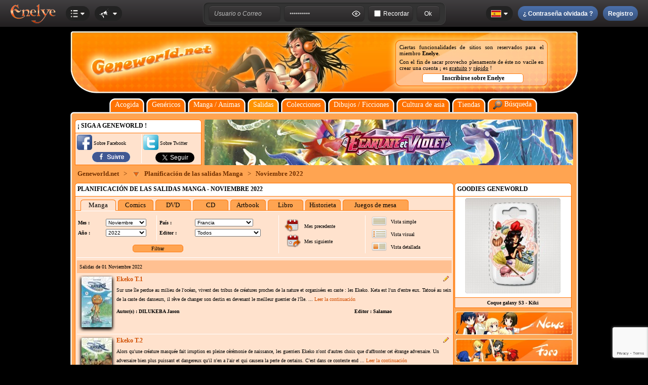

--- FILE ---
content_type: text/html; charset=iso-8859-1
request_url: https://www.geneworld.net/planificacion-de-las-salidas-manga-noviembre-2022.html
body_size: 68352
content:
<!DOCTYPE HTML>
 <HTML xmlns='http://www.w3.org/1999/xhtml' xmlns:fb='http://www.facebook.com/2008/fbml'><HEAD><title>Geneworld.net - Planificación de las salidas manga - Noviembre 2022</title>
<meta http-equiv="Content-Type" content="text/html; charset=iso-8859-1" />
<meta http-equiv="Content-Security-Policy" content="base-uri 'self'">
<meta name="charset" CONTENT="ISO-8859-1" >
<meta name="distribution" CONTENT="Global" >
<meta name="rating" CONTENT="General" >
<meta name="language" CONTENT="es_ES" >
<meta name="description" content="Planificación de las salidas manga - Noviembre 2022. Sitio web dedicado a las músicas de apertura y de cierre de los mangas y de los animes que puedes cargar al formato mp3." />
<meta name="keywords" content="Planificación de las salidas manga - Noviembre 2022,genérico,genérico manga,genérico de anime,genérico mp3,cancion manga,canciones mp3,canciones manga,tema manga,tema anime,canciones de anime,tema mp3,mangas,manga,anime,dibujos animados,avatar,avatares,cargar a distancia,gratuito,wallpaper manga,avatar manga,avatares manga,episodio manga,episodio manga,guía episodio,guía episodio,guía episodio,guía episodio, imagen manga, imágenes manga,musica mp3" />
<meta name="robots" content="all" />
<meta name="Category" content="Genéricos" />
<meta name="Page-topic" content="Mangas" />
<meta name="Audience" content="all" />
<meta name="robots" content="ALL" />
<meta name="resource-type" content="document" />
<meta name="revisit-after" content="7 days" />
<meta name="expires" CONTENT="never" />
<meta name="dc.subject" content="Planificación de las salidas manga - Noviembre 2022. Sitio web dedicado a las músicas de apertura y de cierre de los mangas y de los animes que puedes cargar al formato mp3." />
<meta name="dc.description" content="Planificación de las salidas manga - Noviembre 2022. Sitio web dedicado a las músicas de apertura y de cierre de los mangas y de los animes que puedes cargar al formato mp3." />
<meta name="dc.keywords" content="Planificación de las salidas manga - Noviembre 2022,genérico,genérico manga,genérico de anime,genérico mp3,cancion manga,canciones mp3,canciones manga,tema manga,tema anime,canciones de anime,tema mp3,mangas,manga,anime,dibujos animados,avatar,avatares,cargar a distancia,gratuito,wallpaper manga,avatar manga,avatares manga,episodio manga,episodio manga,guía episodio,guía episodio,guía episodio,guía episodio, imagen manga, imágenes manga,musica mp3" />
<meta name="dc.language" content="es">
<meta name="author" CONTENT="Anoukis Multimedia" />
<meta name="publisher" CONTENT="Anoukis Multimedia" />
<meta name="Copyright" content="Copyright © 2004-2026 - Anoukis Multimedia" />
<meta name="geo.region" content="FR-66" />
<meta name="geo.placename" content="Argeles sur mer" />
<meta name="geo.position" content="42.565771536513665,3.0079357312828137" />
<meta name="ICBM" content="42.565771536513665,3.0079357312828137" />
<META name="organization" CONTENT="Anoukis Multimedia">
<META name="contactzip" CONTENT="66700">
<META name="contactcity" CONTENT="Argeles sur mer">
<META name="contactState" CONTENT="France">
<meta name="viewport" content="user-scalable=yes">
<meta property="og:title" content="Geneworld.net - Planificación de las salidas manga - Noviembre 2022" />
<meta property="og:type" content="website" />
<meta property="og:url" content="https://www.geneworld.net/planificacion-de-las-salidas-manga-noviembre-2022.html" />
<meta property="og:image" content="https://www.enelye.com/images/sites/2/banniere.png" />
<meta property="og:description" content="Planificación de las salidas manga - Noviembre 2022. Sitio web dedicado a las músicas de apertura y de cierre de los mangas y de los animes que puedes cargar al formato mp3." />
<meta property="og:site_name" content="Geneworld.net" />
<meta property="og:locale" content="es_ES" />
<meta name="google-site-verification" content="drTkVyPUK8MPy0YkkTODKCScBEP2GF5NWGVFKZxtfZk" />
<meta name="msvalidate.01" content="924958E15C23A589AA16ED71AA34600F" /> 
<meta name="alexaVerifyID" content="K2PMkblWnxXnkBrKs74a72G78hQ"/>
<meta name="majestic-site-verification" content="MJ12_d11f3a1c-f97c-48e9-8002-d30be355db78">
<meta name="verification" content="979b0b94d27420d9a8501e7164a6f52e" />
<meta name="facebook-domain-verification" content="js0foq0crsbmbgkuhk7hnmfxd4y7p9" />
<meta property="fb:app_id" content="150657284970809" />
<link rel="canonical" href="https://www.geneworld.net/planificacion-de-las-salidas-manga-noviembre-2022.html" />

<link rel="shortcut icon" href="favicon.ico">
<link type="application/rss+xml" rel="alternate" title="RSS Général" href="rss.xml">
<link rel="search" href="https://www.geneworld.net/search.xml" type="application/opensearchdescription+xml" title="Geneworld.net" />

<link type="text/css" rel="stylesheet" href="config.css" />
<link type="text/css" rel="stylesheet" href="./barre_enelye_v2/config.css" />
<link type="text/css" rel="stylesheet" href="./popup/themes/default.css" />
<link type="text/css" rel="stylesheet" href="./lightbox/css/lightbox.css" media="screen" />

<script type="text/javascript" src="script.js"></script>
<script type="text/javascript" src='https://www.google.com/recaptcha/api.js'></script>
<script src="./js/prototype.1.7.3.js"></script>
<script src="./js/jquery-1.7.2.min.js"></script>
<script type="application/ld+json">
{
 "@context" : "http://schema.org",
 "@type" : "Organization",
 "name" : "Geneworld.net",
 "url" : "https://www.geneworld.net",
 "sameAs" : [
   "https://www.facebook.com/Anoukis.Enelye/",
   "https://twitter.com/Anoukis_Enelye",
   "https://www.linkedin.com/company/anoukis-multimedia"
  ],
 "address": {
   "@type": "PostalAddress",
   "streetAddress": "1 impasse Emile Planchon",
   "addressLocality": "Argeles sur mer, France",
   "postalCode": "F-66700",
   "addressCountry": "FR"
 }
}
</script>


<SCRIPT type="text/javascript">
var $j = jQuery.noConflict();

$j(function(){
 $j('#btn_up').click(function() {
  $j('html,body').animate({scrollTop: 0}, 'slow');
  });

  $j(window).scroll(function(){
   if($j(window).scrollTop()<350){
   $j('#btn_up').fadeOut();
   }else{
   $j('#btn_up').fadeIn();
  }
 });
});
</script>
<script type="text/javascript" src="https://www.fighting-cards.com/popup/javascripts/window.js"></script>
<script type="text/javascript" src="./lightbox/js/lightbox.js"></script>

<SCRIPT type="text/javascript">
var idx = 0;
var xidx = 0;
var cascade = 0;
var cOffset = 23;

var cWins = new Array();
function showWin(ajaxArgs,hauteur)
{ 
 foo = new Window('dialog'+xidx, {className: "dialog", title: "Carta", top:(200+(cascade*cOffset)), left:(600+(cascade*cOffset)), width:200, height:hauteur, zIndex:999});
    foo.getContent().innerHTML=ajaxArgs;
    foo.showCenter();
    foo.toFront();
    cascade++;
    idx++;
    xidx++;
 cWins.push(foo);
} 
</script></HEAD><BODY>    <script type="text/javascript" src="./barre_enelye_v2/script.js"></script>

<div id="fb-root"></div>
<script>
  window.fbAsyncInit = function() {
    FB.init({
      appId      : '150657284970809',
      xfbml      : true,
      version    : 'v6.0'
    });
    FB.AppEvents.logPageView();
  };

  (function(d, s, id){
     var js, fjs = d.getElementsByTagName(s)[0];
     if (d.getElementById(id)) {return;}
     js = d.createElement(s); js.id = id;
     js.src = "//connect.facebook.net/es_ES/sdk.js";
     fjs.parentNode.insertBefore(js, fjs);
   }(document, 'script', 'facebook-jssdk'));
</script>
<DIV id='barre_enelye'><DIV id='barre_enelye_g'><DIV id='barre_logo'></DIV><DIV id='bouton_account' style='cursor:pointer'><DIV id='barre_menu_2'><DIV id='barre_account'></DIV><DIV id='barre_fleche'></DIV></DIV><DIV id='barre_esp'></DIV></DIV><DIV id='barre_menu' style='cursor:pointer' onclick="open_box('box_site');"><DIV id='barre_menu_2'><DIV id='barre_sites'></DIV><DIV id='barre_fleche'></DIV></DIV><DIV id='box_site'><DIV id='barre_pointe' style='left:17px'></DIV><DIV class='cadre_box_m' style='width:200px'><UL><LI><a href='https://www.enelye.com' target='_self'><img src='https://www.enelye.com//images/sites/1/icone.png' border='0' alt='Enelye' style=''>Enelye</a></LI><LI><a href='https://www.geneworld.net' target='_self'><img src='https://www.enelye.com//images/sites/2/icone.png' border='0' alt='Geneworld.net' style=''>Geneworld.net</a></LI><LI><a href='https://manga-center.fr' target='_self'><img src='https://www.enelye.com//images/sites/7/icone.png' border='0' alt='Manga Center' style=''>Manga Center</a></LI><LI><a href='https://comics-center.fr' target='_self'><img src='https://www.enelye.com//images/sites/8/icone.png' border='0' alt='Comics Center' style=''>Comics Center</a></LI><LI><a href='https://bd-center.fr' target='_self'><img src='https://www.enelye.com//images/sites/9/icone.png' border='0' alt='BD Center' style=''>BD Center</a></LI><LI><a href='https://toy-center.fr' target='_self'><img src='https://www.enelye.com//images/sites/13/icone.png' border='0' alt='Toy Center' style=''>Toy Center</a></LI><LI><a href='https://adulte-center.fr' target='_self'><img src='https://www.enelye.com//images/sites/10/icone.png' border='0' alt='Adulte Center' style=''>Adulte Center</a></LI><LI><a href='https://www.fighting-cards.com' target='_self'><img src='https://www.enelye.com//images/sites/3/icone.png' border='0' alt='Fighting Cards' style=''>Fighting Cards</a></LI><LI><a href='https://collection.fighting-cards.com' target='_self'><img src='https://www.enelye.com//images/sites/14/icone.png' border='0' alt='Fighting Cards - collection' style=''>Fighting Cards - collection</a></LI><LI><a href='https://www.mangavortex.com' target='_self'><img src='https://www.enelye.com//images/sites/6/icone.png' border='0' alt='Mangavortex' style=''>Mangavortex</a></LI><LI><a href='https://cadeaux.enelye.com' target='_self'><img src='https://www.enelye.com//images/sites/5/icone.png' border='0' alt='Enelye - boutique cadeaux' style=''>Enelye - boutique cadeaux</a></LI><LI><a href='http://www.anoukis-shop.fr' target='_self'><img src='https://www.enelye.com//images/sites/11/icone.png' border='0' alt='Anoukis Shop' style=''>Anoukis Shop</a></LI><LI><a href='http://www.pavillon-noir.net' target='_self'><img src='https://www.enelye.com//images/sites/12/icone.png' border='0' alt='Pavillon Noir' style=''>Pavillon Noir</a></LI></UL></DIV></DIV></DIV><DIV id='barre_esp'></DIV><DIV id='bouton_news' style='cursor:pointer'><DIV id='barre_menu_2'><DIV id='barre_news'></DIV><DIV id='barre_fleche'></DIV></DIV></DIV></DIV><DIV id='barre_enelye_c'><DIV class='cadre_barmenu_5'><DIV class='cadre_barmenu_11'><input type='text' name='log_login' id='log_login' value='Usuario o Correo' class='inputbar02' onfocus="if(this.value=='Usuario o Correo'){this.value='';};this.className='inputbar03'"></DIV><DIV id='barre_esp7'></DIV><DIV class='cadre_barmenu_11'><input type='password' name='log_password' id='log_password' value='Contraseña' class='inputbar02' onfocus="if(this.value=='Contraseña'){this.value='';};this.className='inputbar03'"><DIV id='icooeil' class='icooeil_on' onclick="pass_view('log_password','icooeil','normal')"></DIV></DIV><DIV id='barre_esp7'></DIV><DIV class='cadre_barmenu_11'><input type='checkbox' name='log_retenir' id='log_retenir' value='1' style='margin-right:5px' > <label for='log_retenir' class='text2' style='cursor:pointer'>Recordar</label></DIV><DIV id='barre_esp7'></DIV><DIV class='cadre_barmenu_11'><input type='button' name='log_submit' id='log_submit' value='Ok' class='inputbar04' onclick="if(document.getElementById('log_login').value!='Usuario o Correo' && document.getElementById('log_password').value!='Usuario o Correo'){validation_connexion('2',1);}"></DIV></DIV></DIV><DIV id='barre_enelye_d'><DIV id='barre_lng' style='cursor:pointer' onclick="open_box('box_langue');"><DIV id='barre_menu_2'><DIV id='barre_lngs_es'></DIV><DIV id='barre_fleche'></DIV></DIV><DIV id='box_langue'><DIV id='barre_pointe' style='left:15px'></DIV><DIV class='cadre_box_m' style='width:100px'><UL><LI><a href='index_francais.html' target='_self'><DIV id='barre_lngs_fr'></DIV><SPAN style='width:10px'></SPAN>Français</a></LI><LI><a href='index_english.html' target='_self'><DIV id='barre_lngs_en'></DIV><SPAN style='width:10px'></SPAN>English</a></LI><LI><a href='index_espanol.html' target='_self'><DIV id='barre_lngs_es'></DIV><SPAN style='width:10px'></SPAN>Español</a></LI></UL></DIV></DIV></DIV><DIV id='barre_esp'></DIV><DIV id='bouton_oublie'><DIV id='barre_menu_5'><DIV id='barre_oublie'>¿ Contraseña olvidada ?</DIV><DIV id='barre_oublie_s'></DIV></DIV></DIV><DIV id='barre_esp'></DIV><DIV id='bouton_inscription'><DIV id='barre_menu_5'><DIV id='barre_inscription'>Registro</DIV><DIV id='barre_inscription_s'></DIV></DIV></DIV></DIV></DIV><DIV id='box_account'><DIV class='cadre_box' style='height:100%'><DIV class='cadre_box_l' style='width:290px;flex-direction:column'><DIV class='titre' style='padding:5px 5px 15px 5px'>Identificación</DIV><FORM name='bar_login' action=''><DIV class='cadre_box' style='padding:5px'>
         <DIV class='cadre_box_i texte bold' style='width:155px'>Su nombre de usuario</DIV>
         <DIV class='cadre_box_i cadre_box_ib'><input type='text' name='log_login2' id='log_login2' class='inputbar01' value='Usuario o Correo'></DIV></DIV><DIV class='cadre_box' style='padding:5px'>
         <DIV class='cadre_box_i texte bold' style='width:155px'>Su contraseña</DIV>
         <DIV class='cadre_box_i cadre_box_ib'><input type='password' name='log_password2' id='log_password2' class='inputbar01' value='Usuario o Correo'></DIV></DIV><DIV class='cadre_box' style='padding:5px'>
         <DIV class='cadre_box_i texte bold' style='width:155px'>Recordar</DIV>
         <DIV class='cadre_box_i cadre_box_ib'><input type='checkbox' name='log_retenir2' id='log_retenir2' value='1' ></DIV></DIV><DIV align=center style='padding-top:20px' onclick="if(document.getElementById('log_login2').value!='Usuario o Correo' && document.getElementById('log_password2').value!='Usuario o Correo'){validation_connexion('2',2);}"><DIV id='barre_menu_5' style='width:150px'>Conexión</DIV></DIV></FORM></DIV></DIV></DIV><DIV id='box_news'><DIV class='cadre_box' style='height:100%'><DIV class='cadre_box_l' style='width:290px;justify-content:center'> 
<div class="fb-page" data-href="https://www.facebook.com/Anoukis.Enelye" data-width="290" data-height="870" data-small-header="true" data-adapt-container-width="false" data-hide-cover="false" data-show-facepile="false" data-show-posts="true"><div class="fb-xfbml-parse-ignore"><blockquote cite="https://www.facebook.com/Anoukis.Enelye"><a href="https://www.facebook.com/Anoukis.Enelye"><img src='https://www.enelye.com/barre_enelye_v2/icone_attente.gif' border='0' alt='Waiting'></a></blockquote></div></div>
</DIV></DIV></DIV><DIV id='box_inscription'><DIV class='cadre_box' style='height:100%'><DIV class='cadre_box_r' style='width:290px;flex-direction:column'><DIV class='titre' style='padding:5px 5px 15px 5px'>Cree su cuenta y tenga acceso ilimitado a todos los sitios de Enelye.</DIV><FORM name='nouvelle_inscription' action=''><DIV class='cadre_box' style='padding:5px'>
        <DIV class='cadre_box_i texte' style='width:155px'><SPAN style='position:relative'><DIV class='boxinsci01' id='box_pseudo'><DIV id='barre_pointe' style='left:193px'></DIV><DIV class='cadre_box_m' style='width:350px'>Su apodo debe tener al menos 4 caracteres de longitud y, por supuesto, no debe ser tomado ya.</DIV></DIV></SPAN><SPAN class='bold'>Su nombre de usuario</SPAN> <DIV id='barre_help' onMouseover="open_box('box_pseudo')" onMouseout="open_box('box_pseudo')"></DIV></DIV>
        <DIV class='cadre_box_i cadre_box_ib'><input type='text' name='new_pseudo' id='new_pseudo' class='inputbar01' value='' onKeyUp='verification_pseudo()'><input type='hidden' name='verif_pseudo' id='verif_pseudo' value='1'><input type='hidden' name='g-recaptcha-response' id='g-recaptcha-response' value=''></DIV></DIV><DIV class='cadre_box' style='padding:5px'>
        <DIV class='cadre_box_i texte' style='width:155px'><SPAN style='position:relative'><DIV class='boxinsci01' id='box_passe'><DIV id='barre_pointe' style='left:233px'></DIV><DIV class='cadre_box_m' style='width:350px'>Su contraseña debe tener al menos 6 caracteres de longitud.</DIV></DIV></SPAN><SPAN class='bold'>Su contraseña</SPAN> <DIV id='barre_help' onMouseover="open_box('box_passe')" onMouseout="open_box('box_passe')"></DIV></DIV>
        <DIV class='cadre_box_i cadre_box_ib'><input type='password' name='new_passe1' id='new_passe1' class='inputbar05' value='' onKeyUp='verification_passe1()'><input type='hidden' name='verif_passe1' id='verif_passe1' value='1'></DIV><DIV id='icooeils1' class='icooeils_on' onclick="pass_view('new_passe1','icooeils1','small')"></DIV></DIV><DIV class='cadre_box' style='padding:5px'>
        <DIV class='cadre_box_i texte' style='width:155px'>Confirmación</DIV>
        <DIV class='cadre_box_i cadre_box_ib'><input type='password' name='new_passe2' id='new_passe2' class='inputbar05' value='' onKeyUp='verification_passe2()'><input type='hidden' name='verif_passe2' id='verif_passe2' value='1'></DIV><DIV id='icooeils2' class='icooeils_on' onclick="pass_view('new_passe2','icooeils2','small')"></DIV></DIV><DIV class='cadre_box' style='padding:5px'>
        <DIV class='cadre_box_i texte' style='width:155px'><SPAN style='position:relative'><DIV class='boxinsci01' id='box_email'><DIV id='barre_pointe' style='left:229px'></DIV><DIV class='cadre_box_m' style='width:350px'>Su dirección de correo electrónico es muy importante, por ejemplo, le permitirá encontrar su contraseña en caso de pérdida.<br /><u>NUNCA se venderá ni se entregará a nadie</u>.</DIV></DIV></SPAN><SPAN class='bold'>Su dirección de correo electrónico</SPAN> <DIV id='barre_help' onMouseover="open_box('box_email')" onMouseout="open_box('box_email')"></DIV></DIV>
        <DIV class='cadre_box_i cadre_box_ib'><input type='text' name='new_mail1' id='new_mail1' class='inputbar01' value='' onKeyUp='verification_mail1()'><input type='hidden' name='verif_mail1' id='verif_mail1' value='1'></DIV></DIV><DIV class='cadre_box' style='padding:5px'>
        <DIV class='cadre_box_i texte' style='width:155px'>Confirmación</DIV>
        <DIV class='cadre_box_i cadre_box_ib'><input type='text' name='new_mail2' id='new_mail2' class='inputbar01' value='' onKeyUp='verification_mail2()'><input type='hidden' name='verif_mail2' id='verif_mail2' value='1'></DIV></DIV><script src="https://www.google.com/recaptcha/api.js?render=6LfzpMUUAAAAAIQOW0SW5Pz9TdVVLP0b4EMnl5kT"></script>
<script>
grecaptcha.ready(function() {
    grecaptcha.execute('6LfzpMUUAAAAAIQOW0SW5Pz9TdVVLP0b4EMnl5kT', {action: 'inscription'})
    .then(function(token) {
     document.getElementById('g-recaptcha-response').value=token;
    });
    });
</script>
<DIV class='texte' style='padding:20px 3px 25px 3px;display:flex;flex-wrap:nowrap'>
        <DIV style='width:35px'><input type='checkbox' name='new_reglement' id='new_reglement' value='1'></DIV>
        <DIV>He leído y acepto las <a href='https://www.enelye.com/condiciones-generales-de-utilizacion.html' target='_blank' class='color03'>condiciones generales de uso</a> del sitio</DIV></DIV><DIV align=center onclick='validation_inscription("Hay un error en su formulario de registro, verifique que todos los campos sean verdes y que haya aceptado los términos de uso.")'><DIV id='barre_menu_5' style='width:150px'>Confirmar mi registro</DIV></DIV></FORM></DIV></DIV></DIV><DIV id='box_oublie'><DIV class='cadre_box' style='height:100%'><DIV class='cadre_box_r' style='width:290px;flex-direction:column'><DIV class='titre' style='padding:5px 5px 15px 5px'>¿ Contraseña olvidada ?</DIV><DIV class='texte' style='padding:5px 5px 15px 5px;line-height:18px'>No hay problema, creamos otro para usted, lo recibe por correo electrónico (verifique su correo no deseado) y solo tiene que personalizarlo directamente en su cuenta Enelye.</DIV><FORM name='mdp_oublie' action=''><DIV class='cadre_box' style='padding:5px 5px 20px 5px'>
        <DIV class='cadre_box_i texte bold' style='width:155px'>Usuario o correo</DIV>
        <DIV class='cadre_box_i' style='justify-content:flex-end'><input type='text' name='new_oublie' id='new_oublie' class='inputbar01' value=''><input type='hidden' name='g-recaptcha-response_oublie' id='g-recaptcha-response_oublie' value=''></DIV></DIV><script src="https://www.google.com/recaptcha/api.js?render=6LfzpMUUAAAAAIQOW0SW5Pz9TdVVLP0b4EMnl5kT"></script>
<script>
grecaptcha.ready(function() {
    grecaptcha.execute('6LfzpMUUAAAAAIQOW0SW5Pz9TdVVLP0b4EMnl5kT', {action: 'oublie'})
    .then(function(token) {
     document.getElementById('g-recaptcha-response_oublie').value=token;
    });
    });
</script>
<DIV align=center onclick='validation_oublie()'><DIV id='barre_menu_5' style='width:200px'>Restablecer mi contraseña</DIV></DIV></FORM></DIV></DIV></DIV><DIV align=center id='conteneur'><TABLE border=0 cellspacing=0 cellpadding=0 class='table01' style='position:relative;z-index:900'><TR><TD style='width:303px;padding-top:15px' align=right valign=top><img src='./images/logo.webp' border='0' width='280' height='105' alt='Geneworld.net'></TD><TD style='width:280px'></TD><TD style='width:420px;padding-top:15px' align=center><TABLE border=0 cellpadding=0 cellspacing=0 class='table31 size11'><TR><TD><DIV style='padding-left:25px;padding-right:25px;text-align:justify'>Ciertas funcionalidades de sitios son reservados para el miembro <a href='https://www.enelye.com' target='_blank' class='bold'>Enelye</a>.<DIV style='height:5px'></DIV>Con el fin de sacar provecho plenamente de éste no vacile en crear una cuenta ¡ es <u>gratuito</u> y <u>rápido</u> !<DIV style='height:5px'></DIV><DIV align=center><input type='button' value='Inscribirse sobre Enelye' class='submitfiltr2 size12 bold' style='width:200px' id='bouton_inscription_page'></DIV></DIV></TD></TR></TABLE></TD></TR></TABLE><DIV style='height:10px'></DIV><TABLE border=0 cellpadding=0 cellspacing=0 style='position:relative;z-index:900'><TR><TD class='table02'></TD><TD class='table03 size14' align=center><a href='index_espanol.html' target='_self' class='color01'>Acogida</a></TD><TD class='table04'></TD><TD style='width:4px'></TD><TD class='table02'></TD><TD class='table03 size14 color01' align=center onMouseover="document.getElementById('gene_box').style.display='block'" onMouseout="document.getElementById('gene_box').style.display='none'"><a href='genericos-mp3-de-animas.html' target='_self' class='color01'>Genéricos</a><DIV style='position:relative'><DIV style='display:none;position:absolute;top:5px;left:-10px;width:160px;z-index:999;' id='gene_box'><TABLE border=0 cellpadding=0 cellspacing=0><TR><TD class='cadre_c1'></TD><TD class='cadre_l1'></TD><TD class='cadre_c2'></TD></TR><TR><TD class='cadre_l2'></TD><TD class='cadre_m' valign=top align=left><TABLE border=0 cellpadding=0 cellspacing=0 style='width:140px' class='size12'><TR style='height:20px'><TD style='width:20px' align=left><img src='./images/icone_fleche_menu_choix.png' border='0' width='17' height='18'></TD><TD><a href='genericos-mp3-de-animas.html' target='_self' class='color03'>Genéricos</a></TD><TD style='width:10px'></TD></TR><TR style='height:20px'><TD style='width:20px' align=left><img src='./images/icone_fleche_menu_choix.png' border='0' width='17' height='18'></TD><TD><a href='lista-de-las-palabras.html' target='_self' class='color03'>Letras</a></TD><TD style='width:10px'></TD></TR><TR style='height:20px'><TD style='width:20px' align=left><img src='./images/icone_fleche_menu_choix.png' border='0' width='17' height='18'></TD><TD><a href='lista-de-los-episodios.html' target='_self' class='color03'>Episodios</a></TD><TD style='width:10px'></TD></TR><TR style='height:20px'><TD style='width:20px' align=left><img src='./images/icone_fleche_menu_choix.png' border='0' width='17' height='18'></TD><TD><a href='lista-de-las-imagenes.html' target='_self' class='color03'>Imágenes</a></TD><TD style='width:10px'></TD></TR><TR style='height:20px'><TD style='width:20px' align=left><img src='./images/icone_fleche_menu_choix.png' border='0' width='17' height='18'></TD><TD><a href='lista-de-los-avatares.html' target='_self' class='color03'>Avatares</a></TD><TD style='width:10px'></TD></TR><TR style='height:20px'><TD style='width:20px' align=left><img src='./images/icone_fleche_menu_choix.png' border='0' width='17' height='18'></TD><TD><a href='lista-de-las-videos.html' target='_self' class='color03'>Vídeos</a></TD><TD style='width:10px'></TD></TR></TABLE></TD><TD class='cadre_l3'></TD></TR><TR><TD class='cadre_c3'></TD><TD class='cadre_l4'></TD><TD class='cadre_c4'></TD></TR></TABLE></DIV></DIV></TD><TD class='table04'></TD><TD style='width:4px'></TD><TD class='table02'></TD><TD class='table03 size14' align=center><a href='manga-animas-y-comics.html' target='_self' class='color01'>Manga / Animas</a></TD><TD class='table04'></TD><TD style='width:4px'></TD><TD class='table05'></TD><TD class='table06 size14 color01' align=center onMouseover="document.getElementById('gene_sortie').style.display='block'" onMouseout="document.getElementById('gene_sortie').style.display='none'"><a href='planificacion-de-las-salidas.html' target='_self' class='color01'>Salidas</a><DIV style='position:relative'><DIV style='display:none;position:absolute;top:5px;left:-10px;width:270px;z-index:999;' id='gene_sortie'><TABLE border=0 cellpadding=0 cellspacing=0><TR><TD class='cadre_c1'></TD><TD class='cadre_l1'></TD><TD class='cadre_c2'></TD></TR><TR><TD class='cadre_l2'></TD><TD class='cadre_m' valign=top align=left><TABLE border=0 cellpadding=0 cellspacing=0 style='width:250px' class='size12'><TR style='height:20px'><TD style='width:20px' align=left><img src='./images/icone_fleche_menu_choix.png' border='0' width='17' height='18' alt='Planificación de las salidas Manga'></TD><TD><a href='planificacion-de-las-salidas-manga-enero-2026.html' target='_self' class='color03'>Planificación de las salidas Manga</a></TD><TD style='width:10px'></TD></TR><TR style='height:20px'><TD style='width:20px' align=left><img src='./images/icone_fleche_menu_choix.png' border='0' width='17' height='18' alt='Planificación de las salidas Comics'></TD><TD><a href='planificacion-de-las-salidas-comics-enero-2026.html' target='_self' class='color03'>Planificación de las salidas Comics</a></TD><TD style='width:10px'></TD></TR><TR style='height:20px'><TD style='width:20px' align=left><img src='./images/icone_fleche_menu_choix.png' border='0' width='17' height='18' alt='Planificación de las salidas Historieta'></TD><TD><a href='planificacion-de-las-salidas-historieta-enero-2026.html' target='_self' class='color03'>Planificación de las salidas Historieta</a></TD><TD style='width:10px'></TD></TR><TR style='height:20px'><TD style='width:20px' align=left><img src='./images/icone_fleche_menu_choix.png' border='0' width='17' height='18' alt='Planificación de las salidas DVD'></TD><TD><a href='planificacion-de-las-salidas-dvd-enero-2026.html' target='_self' class='color03'>Planificación de las salidas DVD</a></TD><TD style='width:10px'></TD></TR><TR style='height:20px'><TD style='width:20px' align=left><img src='./images/icone_fleche_menu_choix.png' border='0' width='17' height='18' alt='Planificación de las salidas Artbook'></TD><TD><a href='planificacion-de-las-salidas-artbook-enero-2026.html' target='_self' class='color03'>Planificación de las salidas Artbook</a></TD><TD style='width:10px'></TD></TR><TR style='height:20px'><TD style='width:20px' align=left><img src='./images/icone_fleche_menu_choix.png' border='0' width='17' height='18' alt='Planificación de las salidas Libros'></TD><TD><a href='planificacion-de-las-salidas-libro-enero-2026.html' target='_self' class='color03'>Planificación de las salidas Libros</a></TD><TD style='width:10px'></TD></TR><TR style='height:20px'><TD style='width:20px' align=left><img src='./images/icone_fleche_menu_choix.png' border='0' width='17' height='18' alt='Planificación de las salidas CD'></TD><TD><a href='planificacion-de-las-salidas-cd-enero-2026.html' target='_self' class='color03'>Planificación de las salidas CD</a></TD><TD style='width:10px'></TD></TR><TR style='height:20px'><TD style='width:20px' align=left><img src='./images/icone_fleche_menu_choix.png' border='0' width='17' height='18' alt='Planificación de las salidas Juegos de mesa'></TD><TD><a href='planificacion-de-las-salidas-juegos-de-mesa-enero-2026.html' target='_self' class='color03'>Planificación de las salidas Juegos de mesa</a></TD><TD style='width:10px'></TD></TR></TABLE></TD><TD class='cadre_l3'></TD></TR><TR><TD class='cadre_c3'></TD><TD class='cadre_l4'></TD><TD class='cadre_c4'></TD></TR></TABLE></DIV></DIV></TD><TD class='table07'></TD><TD style='width:4px'></TD><TD class='table02'></TD><TD class='table03 size14' align=center><a href='administrar-su-coleccion.html' target='_self' class='color01'>Colecciones</a></TD><TD class='table04'></TD><TD style='width:4px'></TD><TD class='table02'></TD><TD class='table03 size14 color01' align=center onMouseover="document.getElementById('gene_fiction').style.display='block'" onMouseout="document.getElementById('gene_fiction').style.display='none'"><a href='dibujos-de-miembros.html' target='_self' class='color01'>Dibujos / Ficciones</a><DIV style='position:relative'><DIV style='display:none;position:absolute;top:5px;left:-10px;width:240px;z-index:999;' id='gene_fiction'><TABLE border=0 cellpadding=0 cellspacing=0><TR><TD class='cadre_c1'></TD><TD class='cadre_l1'></TD><TD class='cadre_c2'></TD></TR><TR><TD class='cadre_l2'></TD><TD class='cadre_m' valign=top align=left><TABLE border=0 cellpadding=0 cellspacing=0 style='width:220px' class='size12'><TR style='height:20px'><TD style='width:20px' align=left><img src='./images/icone_fleche_menu_choix.png' border='0' width='17' height='18'></TD><TD><a href='dibujos-de-miembros.html' target='_self' class='color03'>Dibujos de miembros</a></TD><TD style='width:10px'></TD></TR><TR style='height:20px'><TD style='width:20px' align=left><img src='./images/icone_fleche_menu_choix.png' border='0' width='17' height='18'></TD><TD><a href='ficciones.html' target='_self' class='color03'>Ficciones</a></TD><TD style='width:10px'></TD></TR></TABLE></TD><TD class='cadre_l3'></TD></TR><TR><TD class='cadre_c3'></TD><TD class='cadre_l4'></TD><TD class='cadre_c4'></TD></TR></TABLE></DIV></DIV></TD><TD class='table04'></TD><TD style='width:4px'></TD><TD class='table02'></TD><TD class='table03 size14 color01' align=center onMouseover="document.getElementById('gene_asie').style.display='block'" onMouseout="document.getElementById('gene_asie').style.display='none'"><a href='cultura-asiatica.html' target='_self' class='color01'>Cultura de asia</a><DIV style='position:relative'><DIV style='display:none;position:absolute;top:5px;left:-10px;width:240px;z-index:999;' id='gene_asie'><TABLE border=0 cellpadding=0 cellspacing=0><TR><TD class='cadre_c1'></TD><TD class='cadre_l1'></TD><TD class='cadre_c2'></TD></TR><TR><TD class='cadre_l2'></TD><TD class='cadre_m' valign=top align=left><TABLE border=0 cellpadding=0 cellspacing=0 style='width:220px' class='size12'><TR style='height:20px'><TD style='width:20px' align=left><img src='./images/icone_fleche_menu_choix.png' border='0' width='17' height='18'></TD><TD><a href='recetas-asiatica.html' target='_self' class='color03'>Recetas asiáticas</a></TD><TD style='width:10px'></TD></TR><TR style='height:20px'><TD style='width:20px' align=left><img src='./images/icone_fleche_menu_choix.png' border='0' width='17' height='18'></TD><TD><a href='curso-de-japones.html' target='_self' class='color03'>Cursos de japonés</a></TD><TD style='width:10px'></TD></TR></TABLE></TD><TD class='cadre_l3'></TD></TR><TR><TD class='cadre_c3'></TD><TD class='cadre_l4'></TD><TD class='cadre_c4'></TD></TR></TABLE></DIV></DIV></TD><TD class='table04'></TD><TD style='width:4px'></TD><TD class='table02'></TD><TD class='table03 size14' align=center><a href='tiendas.html' target='_self' class='color01'>Tiendas</a></TD><TD class='table04'></TD><TD style='width:4px'></TD><TD class='table02'></TD><TD class='table03 size14' align=center><a href='busqueda.html' target='_self' class='color01'><img src='./images/icone_recherche.png' border='0' width='18' height='18' alt='Búsqueda' style='vertical-align:middle'> Búsqueda</a></TD><TD class='table04'></TD><TD style='width:4px'></TD></TR></TABLE><TABLE border=0 cellpadding=0 cellspacing=0 style='position:relative;z-index:800'><TR><TD class='table08'></TD></TR><TR style='height:400px'><TD class='table09' align=left valign=top><DIV style='padding:9px'><TABLE border=0 cellpadding=0 cellspacing=0 style='height:90px'><TR><TD style='width:250px' align=left><TABLE border=0 cellpadding=0 cellspacing=0 style='height:26px'><TR><TD class='table12'></TD><TD class='table13' align=left style='width:240px'><h2>¡ SIGA A GENEWORLD !</h2></TD><TD class='table14'></TD></TR></TABLE><TABLE border=0 cellpadding=0 cellspacing=0 class='table15' style='width:250px;height:64px'><TR><TD><TABLE border=0 cellpadding=0 cellspacing=0 class='size10' style='height:57px'><TR><TD style='width:130px' valign=top><TABLE border=0 cellpadding=0 cellspacing=0><TR style='height:35px'><TD style='width:36px' align=center><img src='./images/icone_facebook.png' border='0' width='30' height='30' alt='Sobre Facebook'></TD><TD>Sobre Facebook</TD></TR><TR><TD colspan=2><DIV style='position:relative'><DIV style='position:absolute;left:33px;top:0px'><a href='https://www.facebook.com/Anoukis.Enelye/' target='_blank'><img src='./images/fb_suivre.png' border='0' width='75' height='20' alt='Suivre Geneworld sur Facebook'></a></DIV></DIV></TD></TR></TABLE></TD><TD style='width:1px;background-color:#FFFFFF'></TD><TD valign=top><TABLE border=0 cellpadding=0 cellspacing=0><TR style='height:35px'><TD style='width:36px' align=center><img src='./images/icone_twitter.png' border='0' width='30' height='30' alt='Sobre Twitter'></TD><TD>Sobre Twitter</TD></TR><TR><TD colspan=2><DIV style='position:relative'><DIV style='position:absolute;left:27px;top:1px'><a href="https://twitter.com/Anoukis_Enelye" class="twitter-follow-button" data-show-count="false" data-lang="es" data-show-screen-name="false"></a>
<script>!function(d,s,id){var js,fjs=d.getElementsByTagName(s)[0],p=/^http:/.test(d.location)?'http':'https';if(!d.getElementById(id)){js=d.createElement(s);js.id=id;js.src=p+'://platform.twitter.com/widgets.js';fjs.parentNode.insertBefore(js,fjs);}}(document, 'script', 'twitter-wjs');</script>
</DIV></DIV></TD></TR></TABLE></TD></TR></TABLE></TD></TR></TABLE></TD><TD style='width:6px'></TD><TD><DIV style='width:728px;height:90px;overflow:hidden;'><a href='https://toy-center.fr/serie-500054-pokemon.html' target='_blank' alt='Cartes Pokémon neuve, scellé, en français'><img src='https://www.geneworld.net/images/banniere_pokemon_ev.webp' width='728' height='90'></a></DIV></TD></TR></TABLE><DIV style='padding-left:5px'><TABLE border=0 cellpadding=0 cellspacing=0 class='color03 size13' style='height:35px'><TR><TD><a href='https://www.geneworld.net' target='_self' class='color03 bold'>Geneworld.net</a></TD><TD align=center style='width:25px'>></TD><TD style='width:25px' align=left><img src='./images/icone_fleche_menu.png' border='0' width='18' height='17' alt='' style='vertical-align:middle;cursor:pointer' onclick="if(document.getElementById('box_navigation').style.display=='none'){document.getElementById('box_navigation').style.display='inline'}else{document.getElementById('box_navigation').style.display='none'}" ></TD><TD><SPAN class='bold' style='cursor:pointer' onclick="if(document.getElementById('box_navigation').style.display=='none'){document.getElementById('box_navigation').style.display='inline'}else{document.getElementById('box_navigation').style.display='none'}">Planificación de las salidas Manga</SPAN></TD><TD align=center style='width:25px'>></TD><TD><a href='planificacion-de-las-salidas-manga-noviembre-2022.html' target='_self' class='color03 bold'>Noviembre 2022</a></TD></TR></TABLE></DIV><DIV style='position:relative;z-index:999'><DIV style='position:absolute;left:150px;top:-7px;display:none' id='box_navigation'><TABLE border=0 cellpadding=0 cellspacing=0><TR><TD class='cadre_c1'></TD><TD class='cadre_l1'></TD><TD class='cadre_c2'></TD></TR><TR><TD class='cadre_l2'></TD><TD class='cadre_m' valign=top align=left><TABLE border=0 cellpadding=0 cellspacing=0 class='size12'><TR style='height:20px'><TD style='width:20px' align=left><img src='./images/icone_fleche_menu_choix.png' border='0' width='17' height='18'></TD><TD><a href='planificacion-de-las-salidas-manga-enero-2026.html' target='_self' class='color03'>Planificación de las salidas Manga</a></TD><TD style='width:10px'></TD></TR><TR style='height:20px'><TD style='width:20px' align=left><img src='./images/icone_fleche_menu_choix.png' border='0' width='17' height='18'></TD><TD><a href='planificacion-de-las-salidas-comics-enero-2026.html' target='_self' class='color03'>Planificación de las salidas Comics</a></TD><TD style='width:10px'></TD></TR><TR style='height:20px'><TD style='width:20px' align=left><img src='./images/icone_fleche_menu_choix.png' border='0' width='17' height='18'></TD><TD><a href='planificacion-de-las-salidas-historieta-enero-2026.html' target='_self' class='color03'>Planificación de las salidas Historieta</a></TD><TD style='width:10px'></TD></TR><TR style='height:20px'><TD style='width:20px' align=left><img src='./images/icone_fleche_menu_choix.png' border='0' width='17' height='18'></TD><TD><a href='planificacion-de-las-salidas-dvd-enero-2026.html' target='_self' class='color03'>Planificación de las salidas DVD</a></TD><TD style='width:10px'></TD></TR><TR style='height:20px'><TD style='width:20px' align=left><img src='./images/icone_fleche_menu_choix.png' border='0' width='17' height='18'></TD><TD><a href='planificacion-de-las-salidas-artbook-enero-2026.html' target='_self' class='color03'>Planificación de las salidas Artbook</a></TD><TD style='width:10px'></TD></TR><TR style='height:20px'><TD style='width:20px' align=left><img src='./images/icone_fleche_menu_choix.png' border='0' width='17' height='18'></TD><TD><a href='planificacion-de-las-salidas-libro-enero-2026.html' target='_self' class='color03'>Planificación de las salidas Libros</a></TD><TD style='width:10px'></TD></TR><TR style='height:20px'><TD style='width:20px' align=left><img src='./images/icone_fleche_menu_choix.png' border='0' width='17' height='18'></TD><TD><a href='planificacion-de-las-salidas-cd-enero-2026.html' target='_self' class='color03'>Planificación de las salidas CD</a></TD><TD style='width:10px'></TD></TR><TR style='height:20px'><TD style='width:20px' align=left><img src='./images/icone_fleche_menu_choix.png' border='0' width='17' height='18'></TD><TD><a href='planificacion-de-las-salidas-juegos-de-mesa-enero-2026.html' target='_self' class='color03'>Planificación de las salidas Juegos de mesa</a></TD><TD style='width:10px'></TD></TR></TABLE></TD><TD class='cadre_l3'></TD></TR><TR><TD class='cadre_c3'></TD><TD class='cadre_l4'></TD><TD class='cadre_c4'></TD></TR></TABLE></DIV></DIV><TABLE border=0 cellpadding=0 cellspacing=0><TR><TD style='width:748px' align=left valign=top><TABLE border=0 cellpadding=0 cellspacing=0 style='height:26px'><TR><TD class='table12'></TD><TD class='table13' align=left style='width:738px'><h2>PLANIFICACIÓN DE LAS SALIDAS MANGA - NOVIEMBRE 2022</h2></TD><TD class='table14'></TD></TR></TABLE><TABLE border=0 cellpadding=0 cellspacing=0 class='table15' style='width:748px'><TR><TD align=center><DIV style='height:6px'></DIV><TABLE border=0 cellpadding=0 cellspacing=0 style='width:746px'><TR style='height:23px'><TD class='table18' align=center><TABLE border=0 cellpadding=0 cellspacing=0 align=left class='size13' style='position:relative;left:6px'><TR><TD style='width:4px'></TD><TD align=center><TABLE border=0 cellpadding=0 cellspacing=0><TR><TD class='table22'></TD><TD class='table23' style='width:60px' align=center><a href='planificacion-de-las-salidas-manga-noviembre-2022.html' target='_self'>Manga</a></TD><TD class='table24'></TD></TR></TABLE></TD><TD style='width:4px'></TD><TD align=center><TABLE border=0 cellpadding=0 cellspacing=0><TR><TD class='table25'></TD><TD class='table26' style='width:60px' align=center><a href='planificacion-de-las-salidas-comics-noviembre-2022.html' target='_self'>Comics</a></TD><TD class='table27'></TD></TR></TABLE></TD><TD style='width:4px'></TD><TD align=center><TABLE border=0 cellpadding=0 cellspacing=0><TR><TD class='table25'></TD><TD class='table26' style='width:60px' align=center><a href='planificacion-de-las-salidas-dvd-noviembre-2022.html' target='_self'>DVD</a></TD><TD class='table27'></TD></TR></TABLE></TD><TD style='width:4px'></TD><TD align=center><TABLE border=0 cellpadding=0 cellspacing=0><TR><TD class='table25'></TD><TD class='table26' style='width:60px' align=center><a href='planificacion-de-las-salidas-cd-noviembre-2022.html' target='_self'>CD</a></TD><TD class='table27'></TD></TR></TABLE></TD><TD style='width:4px'></TD><TD align=center><TABLE border=0 cellpadding=0 cellspacing=0><TR><TD class='table25'></TD><TD class='table26' style='width:60px' align=center><a href='planificacion-de-las-salidas-artbook-noviembre-2022.html' target='_self'>Artbook</a></TD><TD class='table27'></TD></TR></TABLE></TD><TD style='width:4px'></TD><TD align=center><TABLE border=0 cellpadding=0 cellspacing=0><TR><TD class='table25'></TD><TD class='table26' style='width:60px' align=center><a href='planificacion-de-las-salidas-libro-noviembre-2022.html' target='_self'>Libro</a></TD><TD class='table27'></TD></TR></TABLE></TD><TD style='width:4px'></TD><TD align=center><TABLE border=0 cellpadding=0 cellspacing=0><TR><TD class='table25'></TD><TD class='table26' style='width:60px' align=center><a href='planificacion-de-las-salidas-historieta-noviembre-2022.html' target='_self'>Historieta</a></TD><TD class='table27'></TD></TR></TABLE></TD><TD style='width:4px'></TD><TD align=center><TABLE border=0 cellpadding=0 cellspacing=0><TR><TD class='table25'></TD><TD class='table26' style='width:120px' align=center><a href='planificacion-de-las-salidas-juegos-de-mesa-noviembre-2022.html' target='_self'>Juegos de mesa</a></TD><TD class='table27'></TD></TR></TABLE></TD><TD style='width:4px'></TD></TR></TABLE></TD></TR></TABLE><DIV style='height:8px'></DIV><DIV align=center><TABLE border=0 cellpadding=0 cellspacing=0 style='width:746px'><TR><TD align=left valign=top style='width:401px'><FORM name='filtresortie' id='filtresortie' method='post' action='planning_sorties.php'><input type='hidden' name='newlng' value='es'><input type='hidden' name='grp' value='1'><input type='hidden' name='v' value='3'><TABLE border=0 cellpadding=0 cellspacing=0 style='width:401px'><TR><TD align=left valign=top style='width:160px'><DIV style='padding:5px'><TABLE border=0 cellpadding=0 cellspacing=0 class='size10'><TR style='height:20px'><TD class='bold' style='width:55px'>Mes :</TD><TD><SELECT name='m' class='size10' style='width:80px'><OPTION value='1' >Enero</OPTION><OPTION value='2' >Febrero</OPTION><OPTION value='3' >Marzo</OPTION><OPTION value='4' >Abril</OPTION><OPTION value='5' >Mayo</OPTION><OPTION value='6' >Junio</OPTION><OPTION value='7' >Julio</OPTION><OPTION value='8' >Agosto</OPTION><OPTION value='9' >Septiembre</OPTION><OPTION value='10' >Octubre</OPTION><OPTION value='11' selected>Noviembre</OPTION><OPTION value='12' >Diciembre</OPTION></SELECT></TD></TR><TR style='height:20px'><TD class='bold'>Año :</TD><TD><SELECT name='a' class='size10' style='width:80px'><OPTION value='2028' >2028</OPTION><OPTION value='2027' >2027</OPTION><OPTION value='2026' >2026</OPTION><OPTION value='2025' >2025</OPTION><OPTION value='2024' >2024</OPTION><OPTION value='2023' >2023</OPTION><OPTION value='2022' selected>2022</OPTION><OPTION value='2021' >2021</OPTION><OPTION value='2020' >2020</OPTION><OPTION value='2019' >2019</OPTION><OPTION value='2018' >2018</OPTION><OPTION value='2017' >2017</OPTION><OPTION value='2016' >2016</OPTION><OPTION value='2015' >2015</OPTION><OPTION value='2014' >2014</OPTION><OPTION value='2013' >2013</OPTION><OPTION value='2012' >2012</OPTION><OPTION value='2011' >2011</OPTION><OPTION value='2010' >2010</OPTION><OPTION value='2009' >2009</OPTION><OPTION value='2008' >2008</OPTION><OPTION value='2007' >2007</OPTION><OPTION value='2006' >2006</OPTION><OPTION value='2005' >2005</OPTION><OPTION value='2004' >2004</OPTION><OPTION value='2003' >2003</OPTION><OPTION value='2002' >2002</OPTION><OPTION value='2001' >2001</OPTION><OPTION value='2000' >2000</OPTION><OPTION value='1999' >1999</OPTION><OPTION value='1998' >1998</OPTION><OPTION value='1997' >1997</OPTION><OPTION value='1996' >1996</OPTION><OPTION value='1995' >1995</OPTION><OPTION value='1994' >1994</OPTION><OPTION value='1993' >1993</OPTION><OPTION value='1992' >1992</OPTION><OPTION value='1991' >1991</OPTION><OPTION value='1990' >1990</OPTION><OPTION value='1989' >1989</OPTION><OPTION value='1988' >1988</OPTION><OPTION value='1987' >1987</OPTION><OPTION value='1986' >1986</OPTION><OPTION value='1985' >1985</OPTION><OPTION value='1984' >1984</OPTION><OPTION value='1983' >1983</OPTION><OPTION value='1982' >1982</OPTION><OPTION value='1981' >1981</OPTION><OPTION value='1980' >1980</OPTION><OPTION value='1979' >1979</OPTION><OPTION value='1978' >1978</OPTION><OPTION value='1977' >1977</OPTION><OPTION value='1976' >1976</OPTION><OPTION value='1975' >1975</OPTION><OPTION value='1974' >1974</OPTION><OPTION value='1973' >1973</OPTION><OPTION value='1972' >1972</OPTION><OPTION value='1971' >1971</OPTION><OPTION value='1970' >1970</OPTION><OPTION value='1969' >1969</OPTION><OPTION value='1968' >1968</OPTION><OPTION value='1967' >1967</OPTION><OPTION value='1966' >1966</OPTION><OPTION value='1965' >1965</OPTION><OPTION value='1964' >1964</OPTION><OPTION value='1963' >1963</OPTION><OPTION value='1962' >1962</OPTION><OPTION value='1961' >1961</OPTION><OPTION value='1960' >1960</OPTION><OPTION value='1959' >1959</OPTION><OPTION value='1958' >1958</OPTION><OPTION value='1957' >1957</OPTION><OPTION value='1956' >1956</OPTION><OPTION value='1955' >1955</OPTION><OPTION value='1954' >1954</OPTION><OPTION value='1953' >1953</OPTION><OPTION value='1952' >1952</OPTION><OPTION value='1951' >1951</OPTION></SELECT></TD></TR></TABLE></DIV></TD><TD style='width:1px;background-color:#FFFFFF'></TD><TD align=left valign=top style='width:240px'><DIV style='padding:5px'><TABLE border=0 cellpadding=0 cellspacing=0 class='size10'><TR style='height:20px'><TD class='bold' style='width:70px'>País :</TD><TD><SELECT name='p' class='size10'><OPTION value='15' >España</OPTION><OPTION value='18' selected>Francia</OPTION><OPTION value='3' >Gran Bretaña / USA</OPTION><OPTION value='27' >Japón</OPTION></SELECT></TD></TR><TR style='height:20px'><TD class='bold'>Editor :</TD><TD><SELECT name='e' class='size10' style='width:130px'><OPTION value=''>Todos</OPTION><OPTION value='693' >100Bulles</OPTION><OPTION value='257' >12 bis</OPTION><OPTION value='1077' >404 Editions</OPTION><OPTION value='527' >Akata</OPTION><OPTION value='34' >Akiko</OPTION><OPTION value='164' >Akileos</OPTION><OPTION value='508' >Akita Shoten</OPTION><OPTION value='47' >Akuma</OPTION><OPTION value='31' >Albin michel</OPTION><OPTION value='459' >Ange</OPTION><OPTION value='101' >Ankama</OPTION><OPTION value='1276' >Asian District</OPTION><OPTION value='910' >Asiatika</OPTION><OPTION value='2' >Asuka</OPTION><OPTION value='1075' >Atelier Akatombo</OPTION><OPTION value='291' >Atrabile</OPTION><OPTION value='454' >Bac@Bd</OPTION><OPTION value='324' >Bamboo Edition</OPTION><OPTION value='637' >Bayard jeunesse</OPTION><OPTION value='46' >BDerogene</OPTION><OPTION value='298' >Betty</OPTION><OPTION value='389' >Biblos</OPTION><OPTION value='311' >Black Box</OPTION><OPTION value='1230' >Blacklephant</OPTION><OPTION value='293' >BLF Europe</OPTION><OPTION value='332' >Booken</OPTION><OPTION value='339' >Boy&#39;s Love - IDP</OPTION><OPTION value='683' >Budo editions</OPTION><OPTION value='341' >Çà et là</OPTION><OPTION value='568' >Cambourakis</OPTION><OPTION value='23' >Carabas</OPTION><OPTION value='6' >Casterman</OPTION><OPTION value='885' >ChattoChatto</OPTION><OPTION value='654' >Chours</OPTION><OPTION value='286' >Clair de lune</OPTION><OPTION value='512' >Coamix</OPTION><OPTION value='98' >Cornelius</OPTION><OPTION value='1275' >Courrier du Livre</OPTION><OPTION value='1215' >Crunchyroll éditions</OPTION><OPTION value='63' >Dargaud</OPTION><OPTION value='465' >Daria Comics</OPTION><OPTION value='585' >Dark Horse Comics</OPTION><OPTION value='5' >Delcourt</OPTION><OPTION value='592' >Denoël Graphic</OPTION><OPTION value='730' >Des bulles dans l&#39;océan</OPTION><OPTION value='884' >Diaphana</OPTION><OPTION value='230' >Digiclub</OPTION><OPTION value='91' >Doki Doki</OPTION><OPTION value='916' >Dôshin</OPTION><OPTION value='185' >Drakosia</OPTION><OPTION value='444' >Drugstore</OPTION><OPTION value='327' >Dupuis</OPTION><OPTION value='26' >Dynamic vision</OPTION><OPTION value='321' >Dynamite</OPTION><OPTION value='727' >ED Editions </OPTION><OPTION value='464' >Editions Blanche</OPTION><OPTION value='582' >Editions de la Pastèque</OPTION><OPTION value='320' >Editions H</OPTION><OPTION value='8' >Ego comme X</OPTION><OPTION value='647' >Eidola Editions</OPTION><OPTION value='344' >Emmanuel Proust</OPTION><OPTION value='876' >Euromanga Editions</OPTION><OPTION value='1272' >Evalou</OPTION><OPTION value='539' >Fei Editions</OPTION><OPTION value='1152' >Félès</OPTION><OPTION value='771' >Flammarion</OPTION><OPTION value='575' >FLBLB</OPTION><OPTION value='451' >Fluide Glamour</OPTION><OPTION value='546' >France Loisirs</OPTION><OPTION value='1121' >Fuji Manga</OPTION><OPTION value='511' >Futabasha</OPTION><OPTION value='555' >Futuropolis</OPTION><OPTION value='200' >Gakko</OPTION><OPTION value='289' >Gallimard</OPTION><OPTION value='275' >Gekko</OPTION><OPTION value='438' >Gentosha</OPTION><OPTION value='4' >Glénat</OPTION><OPTION value='724' >Graph Zeppelin</OPTION><OPTION value='673' >H&O éditions</OPTION><OPTION value='842' >H2T</OPTION><OPTION value='441' >Hachette</OPTION><OPTION value='370' >Hakusensha</OPTION><OPTION value='1147' >Hana</OPTION><OPTION value='1249' >Hariken</OPTION><OPTION value='269' >Harlequin</OPTION><OPTION value='278' >HD com</OPTION><OPTION value='682' >Hikari Editions</OPTION><OPTION value='419' >Hôbunsha</OPTION><OPTION value='905' >HongFei Cultures</OPTION><OPTION value='832' >Hot manga</OPTION><OPTION value='830' >Huber</OPTION><OPTION value='1265' >Hugo Publishing</OPTION><OPTION value='143' >Humeurs</OPTION><OPTION value='433' >Ichijinsha</OPTION><OPTION value='658' >Ici même</OPTION><OPTION value='137' >Iku Comics</OPTION><OPTION value='7' >Imho</OPTION><OPTION value='802' >Irène Buthion</OPTION><OPTION value='334' >Isan Manga</OPTION><OPTION value='571' >Issekinicho</OPTION><OPTION value='1013' >Iwa</OPTION><OPTION value='21' >J&#39;ai lu</OPTION><OPTION value='484' >Jungle</OPTION><OPTION value='1274' >K Factory</OPTION><OPTION value='1231' >K! World</OPTION><OPTION value='9' >Kabuto</OPTION><OPTION value='418' >Kadokawa Shoten</OPTION><OPTION value='514' >Kaiôsha</OPTION><OPTION value='773' >Kaleidoscope</OPTION><OPTION value='66' >Kami</OPTION><OPTION value='1219' >Kamondo Books  / Delitoon</OPTION><OPTION value='3' >Kana</OPTION><OPTION value='1250' >Kasai</OPTION><OPTION value='302' >Kaze</OPTION><OPTION value='287' >Kaze Manga</OPTION><OPTION value='1141' >Kbooks</OPTION><OPTION value='11' >Ki-oon</OPTION><OPTION value='1222' >Kmics</OPTION><OPTION value='148' >Kodansha</OPTION><OPTION value='851' >Komics Initiative</OPTION><OPTION value='338' >Komikku Editions</OPTION><OPTION value='1232' >Komogi</OPTION><OPTION value='1220' >Kool Books</OPTION><OPTION value='576' >Kotoji</OPTION><OPTION value='1221' >Kotoon</OPTION><OPTION value='1207' >Koyohan</OPTION><OPTION value='77' >Kurokawa</OPTION><OPTION value='331' >Kwari</OPTION><OPTION value='603' >L&#39;école des loisirs</OPTION><OPTION value='285' >La boite à bulles</OPTION><OPTION value='882' >La joie de lire </OPTION><OPTION value='446' >La Musardine</OPTION><OPTION value='1015' >Lanovel Édition</OPTION><OPTION value='744' >Larousse</OPTION><OPTION value='81' >Le lezard noir</OPTION><OPTION value='357' >Le Lombard</OPTION><OPTION value='934' >Le petit lézard</OPTION><OPTION value='268' >Le Seuil</OPTION><OPTION value='271' >Le Temeraire</OPTION><OPTION value='869' >Le tripode</OPTION><OPTION value='774' >Les Editions des Éléphants</OPTION><OPTION value='457' >Les Editions Fei</OPTION><OPTION value='336' >Les Editions Muffins</OPTION><OPTION value='608' >Les enfants rouges</OPTION><OPTION value='32' >Les humanoïdes associés</OPTION><OPTION value='573' >Les moutons électriques</OPTION><OPTION value='516' >Libre Publication</OPTION><OPTION value='613' >Lokomodo</OPTION><OPTION value='439' >Mag Garden</OPTION><OPTION value='1039' >Maho 78</OPTION><OPTION value='1131' >Mahô Editions</OPTION><OPTION value='853' >Mana books</OPTION><OPTION value='1105' >ManEd</OPTION><OPTION value='547' >Mangaline Ediciones</OPTION><OPTION value='1129' >Mangetsu</OPTION><OPTION value='862' >Massot éditions</OPTION><OPTION value='33' >Matière</OPTION><OPTION value='1234' >Matin Calme</OPTION><OPTION value='498' >Media Factory</OPTION><OPTION value='415' >MediaWorks</OPTION><OPTION value='843' >Meian</OPTION><OPTION value='659' >Michel Lafon</OPTION><OPTION value='335' >Milady</OPTION><OPTION value='96' >Milan</OPTION><OPTION value='587' >Misma</OPTION><OPTION value='618' >Monsieur Pop Corn</OPTION><OPTION value='543' >Mosquito</OPTION><OPTION value='604' >Musée du Louvre éditions</OPTION><OPTION value='1266' >MxM Bookmark</OPTION><OPTION value='1264' >Myria Editions</OPTION><OPTION value='932' >naBan</OPTION><OPTION value='1282' >Nao studio</OPTION><OPTION value='920' >Nazca</OPTION><OPTION value='1096' >NihoNiba</OPTION><OPTION value='292' >Nobi ! Nobi !</OPTION><OPTION value='1106' >Noeve Grafx</OPTION><OPTION value='1243' >Nouvelle Hydre</OPTION><OPTION value='614' >Ofelbe</OPTION><OPTION value='227' >Ohayo</OPTION><OPTION value='513' >Ohzora Shuppan</OPTION><OPTION value='558' >Olydri</OPTION><OPTION value='688' >Omaké books</OPTION><OPTION value='1228' >Ono</OPTION><OPTION value='333' >Ototo Manga</OPTION><OPTION value='284' >Panini Manga</OPTION><OPTION value='75' >Paquet</OPTION><OPTION value='1130' >Patayo</OPTION><OPTION value='97' >Picquier</OPTION><OPTION value='14' >Pika</OPTION><OPTION value='835' >Qilinn</OPTION><OPTION value='296' >Quadrants</OPTION><OPTION value='330' >Rackham</OPTION><OPTION value='1242' >Reborn</OPTION><OPTION value='899' >Revival</OPTION><OPTION value='903' >Rue de l&#39;échiquier</OPTION><OPTION value='541' >Rue de Sévres</OPTION><OPTION value='865' >Rue du monde</OPTION><OPTION value='1095' >Sakka</OPTION><OPTION value='1229' >Salamao</OPTION><OPTION value='833' >Salvator</OPTION><OPTION value='274' >Samji</OPTION><OPTION value='15' >Saphira</OPTION><OPTION value='607' >Sarbacane</OPTION><OPTION value='25' >Semic</OPTION><OPTION value='16' >Seuil</OPTION><OPTION value='909' >Shiba édition </OPTION><OPTION value='933' >Shibuya Productions</OPTION><OPTION value='510' >Shinchosha</OPTION><OPTION value='520' >Shinshokan</OPTION><OPTION value='1119' >Shockdom</OPTION><OPTION value='150' >Shogakukan</OPTION><OPTION value='509' >Shônen Gahôsha</OPTION><OPTION value='145' >Shueisha</OPTION><OPTION value='521' >Shusuisha</OPTION><OPTION value='1150' >Silenium</OPTION><OPTION value='430' >Softbank Mook</OPTION><OPTION value='201' >Solar</OPTION><OPTION value='17' >Soleil</OPTION><OPTION value='417' >Square Enix</OPTION><OPTION value='640' >Steinkis</OPTION><OPTION value='1109' >Studio Hilda</OPTION><OPTION value='1107' >Sully</OPTION><OPTION value='445' >Tabou</OPTION><OPTION value='20' >Taifu Comics</OPTION><OPTION value='424' >Takeshobo</OPTION><OPTION value='820' >Tapages Nocturnes</OPTION><OPTION value='596' >Tartamudo</OPTION><OPTION value='574' >TheBookEdition</OPTION><OPTION value='535' >Thema Press</OPTION><OPTION value='669' >Third Editions</OPTION><OPTION value='18' >Tokebi</OPTION><OPTION value='102' >Toki Edition</OPTION><OPTION value='496' >Tokuma Shoten</OPTION><OPTION value='19' >Tonkam</OPTION><OPTION value='572' >Univers Partagés Editions</OPTION><OPTION value='672' >Urban China</OPTION><OPTION value='894' >Vega</OPTION><OPTION value='337' >Vegetal Shuppan</OPTION><OPTION value='453' >Vent des Savanes</OPTION><OPTION value='270' >Vents d&#39;Ouest</OPTION><OPTION value='30' >Vertige graphic</OPTION><OPTION value='911' >Vestron</OPTION><OPTION value='580' >Vraoum !</OPTION><OPTION value='416' >Wani Books</OPTION><OPTION value='94' >Xiao pan</OPTION><OPTION value='622' >Ynnis</OPTION><OPTION value='591' >Yoaké</OPTION><OPTION value='907' >Yureka éditions</OPTION><OPTION value='1017' >Yüreka</OPTION><input type='hidden' name='v' id='planning_v' value='3'></SELECT></TD></TR></TABLE></DIV></TD></TR><TR style='height:23px'><TD colspan=3 align=center valign=bottom><DIV style='position:relative;left:-40px'><INPUT type='submit' style='width:100px' class='submitfiltre size10' value='Filtrar'></DIV></TD></TR></TABLE></FORM></TD><TD style='width:1px;background-color:#FFFFFF'></TD><TD style='width:170px'><DIV style='padding-left:5px;padding-right:5px'><TABLE border=0 cellpadding=0 cellspacing=0 class='size10'><TR style='height:30px'><TD style='width:45px' align=center><a href='planificacion-de-las-salidas-manga-octubre-2022.html' target='_self'><img src='./images/icone_calendrier_precedent.png' border='0' width='32' height='25' alt='Mes precedente' title='Mes precedente'></a></TD><TD align=left><a href='planificacion-de-las-salidas-manga-octubre-2022.html' target='_self'>Mes precedente</a></TD></TR><TR style='height:30px'><TD align=center><a href='planificacion-de-las-salidas-manga-diciembre-2022.html' target='_self'><img src='./images/icone_calendrier_suivant.png' border='0' width='32' height='25' alt='Mes siguiente' title='Mes siguiente'></a></TD><TD align=left><a href='planificacion-de-las-salidas-manga-diciembre-2022.html' target='_self'>Mes siguiente</a></TD></TR></TABLE></DIV></TD><TD style='width:1px;background-color:#FFFFFF'></TD><TD><DIV style='padding-left:5px;padding-right:5px'><TABLE border=0 cellpadding=0 cellspacing=0 class='size10'><TR style='height:25px;cursor:pointer' onclick='document.getElementById("planning_v").value="1"; document.getElementById("filtresortie").submit();'><TD style='width:45px' align=center><img src='./images/icone_vue_1.png' border='0' width='31' height='19' alt='Vista simple' title='Vista simple'></TD><TD align=left>Vista simple</TD></TR><TR style='height:25px;cursor:pointer' onclick='document.getElementById("planning_v").value="2"; document.getElementById("filtresortie").submit();'><TD style='width:45px' align=center><img src='./images/icone_vue_2.png' border='0' width='31' height='19' alt='Vista visual' title='Vista visual'></TD><TD align=left>Vista visual</TD></TR><TR style='height:25px;cursor:pointer' onclick='document.getElementById("planning_v").value="3"; document.getElementById("filtresortie").submit();'><TD style='width:45px' align=center><img src='./images/icone_vue_3.png' border='0' width='31' height='19' alt='Vista detallada' title='Vista detallada'></TD><TD align=left>Vista detallada</TD></TR></TABLE></DIV></TD></TR></TABLE></DIV><DIV style='height:8px'></DIV><TABLE border=0 cellpadding=0 cellspacing=0 style='background-color:#FFFFFF;width:742px' align=center><TR style='height:1px'><TD></TD></TR></TABLE><DIV style='height:5px'></DIV><TABLE border=0 cellpadding=0 cellspacing=0 style='width:740px' class='size10'><TR class='table16'><TD align=left style='padding-left:5px'>Salidas de 01 Noviembre 2022</TD></TR><TR><TD align=left class='table17'><TABLE border=0 cellpadding=0 cellspacing=0 style='width:740px;line-height:18px' class='size10'><TR style='height:120px'><TD align=center valign=middle class='table20'><a href='./images/produits/grandes/prd_239936.jpg' rel="lightbox[plants]" title=''><img src='./images/produits/petites/prd_239936.jpg' border='0' width='60' height='100' alt=''></a></TD><TD valign=top align=left><DIV style='position:relative'><h3><a href='producto-239936-manga-ekeko-t1.html' target='_self' title='' class='color05'>Ekeko T.1</a></h3>
                                   <DIV class='size10 color02'><a href='producto-239936-manga-ekeko-t1.html' target='_self' title=''>Sur une île perdue au milieu de l&#39;océan, vivent des tribus de créatures proches de la nature et organisées en caste : les Ekeko. Keta est l&#39;un d&#39;entre eux. Tatoué au sein de la caste des danseurs, il rêve de changer son destin en devenant le meilleur guerrier de l&#39;île. ... <SPAN class='color05'>Leer la continuación</SPAN></a></DIV>
                                   <DIV style='height:6px'></DIV>
                                   <DIV><TABLE border=0 cellpadding=0 cellspacing=0 class='size10 color02 bold' style='width:650px'><TR><TD align=left style='width:470px'><a href='producto-239936-manga-ekeko-t1.html' target='_self' title=''>Autor(s) : DILUKEBA Jason</a></TD><TD align=left><a href='producto-239936-manga-ekeko-t1.html' target='_self' title=''>Editor : Salamao</a></TD></TR></TABLE></DIV>
                                   <DIV style='position:absolute;right:5px;top:5px;cursor:pointer' onclick="modifier_objet('239936')"><img src='./images/icone_modifier.png' border='0'></DIV></DIV></TD></TR></TABLE></TD></TR><TR><TD align=left class='table17'><TABLE border=0 cellpadding=0 cellspacing=0 style='width:740px;line-height:18px' class='size10'><TR style='height:120px'><TD align=center valign=middle class='table20'><a href='./images/produits/grandes/prd_239937.jpg' rel="lightbox[plants]" title=''><img src='./images/produits/petites/prd_239937.jpg' border='0' width='60' height='100' alt=''></a></TD><TD valign=top align=left><DIV style='position:relative'><h3><a href='producto-239937-manga-ekeko-t2.html' target='_self' title='' class='color05'>Ekeko T.2</a></h3>
                                   <DIV class='size10 color02'><a href='producto-239937-manga-ekeko-t2.html' target='_self' title=''>Alors qu&#39;une créature masquée fait irruption en pleine cérémonie de naissance, les guerriers Ekeko n&#39;ont d&#39;autres choix que d&#39;affronter cet étrange adversaire. Un adversaire bien plus puissant et dangereux qu&#39;il n&#39;en a l&#39;air et qui causera la perte de certains. C&#39;est dans ce contexte end ... <SPAN class='color05'>Leer la continuación</SPAN></a></DIV>
                                   <DIV style='height:6px'></DIV>
                                   <DIV><TABLE border=0 cellpadding=0 cellspacing=0 class='size10 color02 bold' style='width:650px'><TR><TD align=left style='width:470px'><a href='producto-239937-manga-ekeko-t2.html' target='_self' title=''>Autor(s) : DILUKEBA Jason</a></TD><TD align=left><a href='producto-239937-manga-ekeko-t2.html' target='_self' title=''>Editor : Salamao</a></TD></TR></TABLE></DIV>
                                   <DIV style='position:absolute;right:5px;top:5px;cursor:pointer' onclick="modifier_objet('239937')"><img src='./images/icone_modifier.png' border='0'></DIV></DIV></TD></TR></TABLE></TD></TR><TR class='table16'><TD align=left style='padding-left:5px'>Salidas de 02 Noviembre 2022</TD></TR><TR><TD align=left class='table17'><TABLE border=0 cellpadding=0 cellspacing=0 style='width:740px;line-height:18px' class='size10'><TR style='height:120px'><TD align=center valign=middle class='table20'><a href='./images/produits/grandes/prd_163433.jpg' rel="lightbox[plants]" title=''><img src='./images/produits/petites/prd_163433.jpg' border='0' width='60' height='100' alt=''></a></TD><TD valign=top align=left><DIV style='position:relative'><h3><a href='producto-163433-manga-a-quoi-tu-joues-ayumu-t2.html' target='_self' title='' class='color05'>A quoi tu joues, Ayumu ?! T.2</a></h3>
                                   <DIV class='size10 color02'><a href='producto-163433-manga-a-quoi-tu-joues-ayumu-t2.html' target='_self' title=''>Urushi aimerait recruter de nouveaux membres pour son club de shôgi. En effet, l&#39;appellation officielle de « club » n&#39;est accordée qu&#39;à ceux qui comptent au moins quatre membres. L&#39;énigmatique Ayumu est partagé entre son souhait de rester seul à seul avec Urushi, et l&#39;envie de faire plaisir à celle  ... <SPAN class='color05'>Leer la continuación</SPAN></a></DIV>
                                   <DIV style='height:6px'></DIV>
                                   <DIV><TABLE border=0 cellpadding=0 cellspacing=0 class='size10 color02 bold' style='width:650px'><TR><TD align=left style='width:470px'><a href='producto-163433-manga-a-quoi-tu-joues-ayumu-t2.html' target='_self' title=''>Autor(s) : YAMAMOTO Sôichirô</a></TD><TD align=left><a href='producto-163433-manga-a-quoi-tu-joues-ayumu-t2.html' target='_self' title=''>Editor : Nobi ! Nobi !</a></TD></TR></TABLE></DIV>
                                   <DIV style='position:absolute;right:5px;top:5px;cursor:pointer' onclick="modifier_objet('163433')"><img src='./images/icone_modifier.png' border='0'></DIV></DIV></TD></TR></TABLE></TD></TR><TR><TD align=left class='table17'><TABLE border=0 cellpadding=0 cellspacing=0 style='width:740px;line-height:18px' class='size10'><TR style='height:120px'><TD align=center valign=middle class='table20'><a href='./images/produits/grandes/prd_162792.jpg' rel="lightbox[plants]" title=''><img src='./images/produits/petites/prd_162792.jpg' border='0' width='60' height='100' alt=''></a></TD><TD valign=top align=left><DIV style='position:relative'><h3><a href='producto-162792-manga-ao-ashi-playmaker-t12.html' target='_self' title='' class='color05'>Ao ashi - playmaker T.12</a></h3>
                                   <DIV class='size10 color02'><a href='producto-162792-manga-ao-ashi-playmaker-t12.html' target='_self' title=''>Après une victoire écrasante de l&#39;Esperion contre Musashino, Fukuda annonce à Ashito, Ôtomo, Kuroda et Togashi qu&#39;ils rejoignent les rangs de l&#39;équipe A ! Ashito est prêt à affronter son premier entraînement avec l&#39;élite, déterminé à faire ses preuves afin de démontrer qu&#39;il mérite de passer profess ... <SPAN class='color05'>Leer la continuación</SPAN></a></DIV>
                                   <DIV style='height:6px'></DIV>
                                   <DIV><TABLE border=0 cellpadding=0 cellspacing=0 class='size10 color02 bold' style='width:650px'><TR><TD align=left style='width:470px'><a href='producto-162792-manga-ao-ashi-playmaker-t12.html' target='_self' title=''>Autor(s) : UENO Naohiko</a></TD><TD align=left><a href='producto-162792-manga-ao-ashi-playmaker-t12.html' target='_self' title=''>Editor : Mangetsu</a></TD></TR></TABLE></DIV>
                                   <DIV style='position:absolute;right:5px;top:5px;cursor:pointer' onclick="modifier_objet('162792')"><img src='./images/icone_modifier.png' border='0'></DIV></DIV></TD></TR></TABLE></TD></TR><TR><TD align=left class='table17'><TABLE border=0 cellpadding=0 cellspacing=0 style='width:740px;line-height:18px' class='size10'><TR style='height:120px'><TD align=center valign=middle class='table20'><a href='./images/produits/grandes/prd_163784.jpg' rel="lightbox[plants]" title=''><img src='./images/produits/petites/prd_163784.jpg' border='0' width='60' height='100' alt=''></a></TD><TD valign=top align=left><DIV style='position:relative'><h3><a href='producto-163784-manga-ao-ashi-playmaker-t12-collector.html' target='_self' title='' class='color05'>Ao ashi - playmaker T.12 - collector</a></h3>
                                   <DIV class='size10 color02'><a href='producto-163784-manga-ao-ashi-playmaker-t12-collector.html' target='_self' title=''>Édition collector limitée - Maillot officiel d&#39;Ashito Aoi et du Tokyo City Esperion<br />
(Taille unique : L) ... <SPAN class='color05'>Leer la continuación</SPAN></a></DIV>
                                   <DIV style='height:6px'></DIV>
                                   <DIV><TABLE border=0 cellpadding=0 cellspacing=0 class='size10 color02 bold' style='width:650px'><TR><TD align=left style='width:470px'><a href='producto-163784-manga-ao-ashi-playmaker-t12-collector.html' target='_self' title=''>Autor(s) : UENO Naohiko</a></TD><TD align=left><a href='producto-163784-manga-ao-ashi-playmaker-t12-collector.html' target='_self' title=''>Editor : Mangetsu</a></TD></TR></TABLE></DIV>
                                   <DIV style='position:absolute;right:5px;top:5px;cursor:pointer' onclick="modifier_objet('163784')"><img src='./images/icone_modifier.png' border='0'></DIV></DIV></TD></TR></TABLE></TD></TR><TR><TD align=left class='table17'><TABLE border=0 cellpadding=0 cellspacing=0 style='width:740px;line-height:18px' class='size10'><TR style='height:120px'><TD align=center valign=middle class='table20'><a href='./images/produits/grandes/prd_163435.jpg' rel="lightbox[plants]" title=''><img src='./images/produits/petites/prd_163435.jpg' border='0' width='60' height='100' alt=''></a></TD><TD valign=top align=left><DIV style='position:relative'><h3><a href='producto-163435-manga-bakemonogatari-t15.html' target='_self' title='' class='color05'>Bakemonogatari T.15</a></h3>
                                   <DIV class='size10 color02'><a href='producto-163435-manga-bakemonogatari-t15.html' target='_self' title=''>Au moment où Koyomi se prépare à donner le coup de grâce à Kiss-Shot, Tsubasa s&#39;interpose et dévoile les véritables desseins de celle-ci. Si la vampire a orchestré cette confrontation, c&#39;est en fait pour rendre à l&#39;adolescent son humanité, et ce, au prix de sa vie. Koyomi s&#39;y refuse, d&#39;autant plus à ... <SPAN class='color05'>Leer la continuación</SPAN></a></DIV>
                                   <DIV style='height:6px'></DIV>
                                   <DIV><TABLE border=0 cellpadding=0 cellspacing=0 class='size10 color02 bold' style='width:650px'><TR><TD align=left style='width:470px'><a href='producto-163435-manga-bakemonogatari-t15.html' target='_self' title=''>Autor(s) : NISIO Isin</a></TD><TD align=left><a href='producto-163435-manga-bakemonogatari-t15.html' target='_self' title=''>Editor : Pika</a></TD></TR></TABLE></DIV>
                                   <DIV style='position:absolute;right:5px;top:5px;cursor:pointer' onclick="modifier_objet('163435')"><img src='./images/icone_modifier.png' border='0'></DIV></DIV></TD></TR></TABLE></TD></TR><TR><TD align=left class='table17'><TABLE border=0 cellpadding=0 cellspacing=0 style='width:740px;line-height:18px' class='size10'><TR style='height:120px'><TD align=center valign=middle class='table20'><a href='./images/produits/grandes/prd_163785.jpg' rel="lightbox[plants]" title=''><img src='./images/produits/petites/prd_163785.jpg' border='0' width='60' height='100' alt=''></a></TD><TD valign=top align=left><DIV style='position:relative'><h3><a href='producto-163785-manga-banana-fish-coffret-perfect-edition.html' target='_self' title='' class='color05'>Banana Fish - coffret perfect édition</a></h3>
                                   <DIV class='size10 color02'><a href='producto-163785-manga-banana-fish-coffret-perfect-edition.html' target='_self' title=''>Un coffret idéal pour découvrir la série. ... <SPAN class='color05'>Leer la continuación</SPAN></a></DIV>
                                   <DIV style='height:6px'></DIV>
                                   <DIV><TABLE border=0 cellpadding=0 cellspacing=0 class='size10 color02 bold' style='width:650px'><TR><TD align=left style='width:470px'><a href='producto-163785-manga-banana-fish-coffret-perfect-edition.html' target='_self' title=''>Autor(s) : YOSHIDA Akimi</a></TD><TD align=left><a href='producto-163785-manga-banana-fish-coffret-perfect-edition.html' target='_self' title=''>Editor : Panini Manga</a></TD></TR></TABLE></DIV>
                                   <DIV style='position:absolute;right:5px;top:5px;cursor:pointer' onclick="modifier_objet('163785')"><img src='./images/icone_modifier.png' border='0'></DIV></DIV></TD></TR></TABLE></TD></TR><TR><TD align=left class='table17'><TABLE border=0 cellpadding=0 cellspacing=0 style='width:740px;line-height:18px' class='size10'><TR style='height:120px'><TD align=center valign=middle class='table20'><a href='./images/produits/grandes/prd_163752.jpg' rel="lightbox[plants]" title=''><img src='./images/produits/petites/prd_163752.jpg' border='0' width='60' height='100' alt=''></a></TD><TD valign=top align=left><DIV style='position:relative'><h3><a href='producto-163752-manga-beyblade-burst-t20.html' target='_self' title='' class='color05'>Beyblade burst T.20</a></h3>
                                   <DIV class='size10 color02'><a href='producto-163752-manga-beyblade-burst-t20.html' target='_self' title=''>En plus d&#39;avoir été défait par Rashad, Bel voit son ami Bashara le quitter pour aller s&#39;entraîner aux côtés de son rival ! Égoïste et lunatique, Le Prince Noir sera t-il capable de se remettre en question pour conserver ses amis et espérer vaincre son adversaire, obsédé par ses principes de vérité et de justice ... <SPAN class='color05'>Leer la continuación</SPAN></a></DIV>
                                   <DIV style='height:6px'></DIV>
                                   <DIV><TABLE border=0 cellpadding=0 cellspacing=0 class='size10 color02 bold' style='width:650px'><TR><TD align=left style='width:470px'><a href='producto-163752-manga-beyblade-burst-t20.html' target='_self' title=''>Autor(s) : MORITA Hiro</a></TD><TD align=left><a href='producto-163752-manga-beyblade-burst-t20.html' target='_self' title=''>Editor : Kaze Manga</a></TD></TR></TABLE></DIV>
                                   <DIV style='position:absolute;right:5px;top:5px;cursor:pointer' onclick="modifier_objet('163752')"><img src='./images/icone_modifier.png' border='0'></DIV></DIV></TD></TR></TABLE></TD></TR><TR><TD align=left class='table17'><TABLE border=0 cellpadding=0 cellspacing=0 style='width:740px;line-height:18px' class='size10'><TR style='height:120px'><TD align=center valign=middle class='table20'><a href='./images/produits/grandes/prd_163440.jpg' rel="lightbox[plants]" title=''><img src='./images/produits/petites/prd_163440.jpg' border='0' width='60' height='100' alt=''></a></TD><TD valign=top align=left><DIV style='position:relative'><h3><a href='producto-163440-manga-blissful-land-t5.html' target='_self' title='' class='color05'>Blissful land T.5</a></h3>
                                   <DIV class='size10 color02'><a href='producto-163440-manga-blissful-land-t5.html' target='_self' title=''>Le grand jour approche pour les fiancés Kang Zhipa et Moshi Lati, même si, de la cuisine de fête aux costumes traditionnels, il reste beaucoup à faire avant la cérémonie de mariage, d&#39;autant que le frère de Lati vient observer la situation. Mais pour les deux mariés, rien ne compte plus que d&#39;offrir un moment d ... <SPAN class='color05'>Leer la continuación</SPAN></a></DIV>
                                   <DIV style='height:6px'></DIV>
                                   <DIV><TABLE border=0 cellpadding=0 cellspacing=0 class='size10 color02 bold' style='width:650px'><TR><TD align=left style='width:470px'><a href='producto-163440-manga-blissful-land-t5.html' target='_self' title=''>Autor(s) : IZUMI Ichimon</a></TD><TD align=left><a href='producto-163440-manga-blissful-land-t5.html' target='_self' title=''>Editor : Nobi ! Nobi !</a></TD></TR></TABLE></DIV>
                                   <DIV style='position:absolute;right:5px;top:5px;cursor:pointer' onclick="modifier_objet('163440')"><img src='./images/icone_modifier.png' border='0'></DIV></DIV></TD></TR></TABLE></TD></TR><TR><TD align=left class='table17'><TABLE border=0 cellpadding=0 cellspacing=0 style='width:740px;line-height:18px' class='size10'><TR style='height:120px'><TD align=center valign=middle class='table20'><a href='./images/produits/grandes/prd_162789.jpg' rel="lightbox[plants]" title=''><img src='./images/produits/petites/prd_162789.jpg' border='0' width='60' height='100' alt=''></a></TD><TD valign=top align=left><DIV style='position:relative'><h3><a href='producto-162789-manga-captain-tsubasa-kids-dream-t5.html' target='_self' title='' class='color05'>Captain Tsubasa kids dream T.5</a></h3>
                                   <DIV class='size10 color02'><a href='producto-162789-manga-captain-tsubasa-kids-dream-t5.html' target='_self' title=''>En finale du tournoi national de football junior, le Nankatsu SC prend l&#39;avantage en première période après une frappe double de Tsubasa et Misaki. Cependant, Hyuga égalise après la pause grâce à une tête plongeante pleine de détermination. Une lutte titanesque s&#39;engage alors, qui mettra à l&#39;épreuve les cor ... <SPAN class='color05'>Leer la continuación</SPAN></a></DIV>
                                   <DIV style='height:6px'></DIV>
                                   <DIV><TABLE border=0 cellpadding=0 cellspacing=0 class='size10 color02 bold' style='width:650px'><TR><TD align=left style='width:470px'><a href='producto-162789-manga-captain-tsubasa-kids-dream-t5.html' target='_self' title=''>Autor(s) : TAKAHASHI Yôichi</a></TD><TD align=left><a href='producto-162789-manga-captain-tsubasa-kids-dream-t5.html' target='_self' title=''>Editor : Glénat</a></TD></TR></TABLE></DIV>
                                   <DIV style='position:absolute;right:5px;top:5px;cursor:pointer' onclick="modifier_objet('162789')"><img src='./images/icone_modifier.png' border='0'></DIV></DIV></TD></TR></TABLE></TD></TR><TR><TD align=left class='table17'><TABLE border=0 cellpadding=0 cellspacing=0 style='width:740px;line-height:18px' class='size10'><TR style='height:120px'><TD align=center valign=middle class='table20'><a href='./images/produits/grandes/prd_163786.jpg' rel="lightbox[plants]" title=''><img src='./images/produits/petites/prd_163786.jpg' border='0' width='60' height='100' alt=''></a></TD><TD valign=top align=left><DIV style='position:relative'><h3><a href='producto-163786-manga-chainsaw-man-coffret-prestige.html' target='_self' title='' class='color05'>Chainsaw man - coffret prestige</a></h3>
                                   <DIV class='size10 color02'><a href='producto-163786-manga-chainsaw-man-coffret-prestige.html' target='_self' title=''>Coffre composé des 11 tomes de la première partie du manga, de 12 ex-libris et du roman Buddy Stories ... <SPAN class='color05'>Leer la continuación</SPAN></a></DIV>
                                   <DIV style='height:6px'></DIV>
                                   <DIV><TABLE border=0 cellpadding=0 cellspacing=0 class='size10 color02 bold' style='width:650px'><TR><TD align=left style='width:470px'><a href='producto-163786-manga-chainsaw-man-coffret-prestige.html' target='_self' title=''>Autor(s) : FUJIMOTO Tatsuki</a></TD><TD align=left><a href='producto-163786-manga-chainsaw-man-coffret-prestige.html' target='_self' title=''>Editor : Kaze Manga</a></TD></TR></TABLE></DIV>
                                   <DIV style='position:absolute;right:5px;top:5px;cursor:pointer' onclick="modifier_objet('163786')"><img src='./images/icone_modifier.png' border='0'></DIV></DIV></TD></TR></TABLE></TD></TR><TR><TD align=left class='table17'><TABLE border=0 cellpadding=0 cellspacing=0 style='width:740px;line-height:18px' class='size10'><TR style='height:120px'><TD align=center valign=middle class='table20'><a href='./images/produits/grandes/prd_162310.jpg' rel="lightbox[plants]" title=''><img src='./images/produits/petites/prd_162310.jpg' border='0' width='60' height='100' alt=''></a></TD><TD valign=top align=left><DIV style='position:relative'><h3><a href='producto-162310-manga-city-hunter-edition-perfect-t3.html' target='_self' title='' class='color05'>City Hunter - édition perfect T.3</a></h3>
                                   <DIV class='size10 color02'><a href='producto-162310-manga-city-hunter-edition-perfect-t3.html' target='_self' title=''>Le légendaire City Hunter se retrouve en mauvaise posture ! Piégé par la resplendissante inspectrice Saeko Nogami (mais ça c&#39;est une habitude...), Ryo Saeba se retrouve prisonnier d&#39;un dangereux criminel désireux de mettre la main sur les secrets militaires du Rokishia. Cette situation n&#39;a en soi, rien d&#3 ... <SPAN class='color05'>Leer la continuación</SPAN></a></DIV>
                                   <DIV style='height:6px'></DIV>
                                   <DIV><TABLE border=0 cellpadding=0 cellspacing=0 class='size10 color02 bold' style='width:650px'><TR><TD align=left style='width:470px'><a href='producto-162310-manga-city-hunter-edition-perfect-t3.html' target='_self' title=''>Autor(s) : HOJO Tsukasa</a></TD><TD align=left><a href='producto-162310-manga-city-hunter-edition-perfect-t3.html' target='_self' title=''>Editor : Panini Manga</a></TD></TR></TABLE></DIV>
                                   <DIV style='position:absolute;right:5px;top:5px;cursor:pointer' onclick="modifier_objet('162310')"><img src='./images/icone_modifier.png' border='0'></DIV></DIV></TD></TR></TABLE></TD></TR><TR><TD align=left class='table17'><TABLE border=0 cellpadding=0 cellspacing=0 style='width:740px;line-height:18px' class='size10'><TR style='height:120px'><TD align=center valign=middle class='table20'><a href='./images/produits/grandes/prd_163441.jpg' rel="lightbox[plants]" title=''><img src='./images/produits/petites/prd_163441.jpg' border='0' width='60' height='100' alt=''></a></TD><TD valign=top align=left><DIV style='position:relative'><h3><a href='producto-163441-manga-dai-dark-t3.html' target='_self' title='' class='color05'>Dai dark T.3</a></h3>
                                   <DIV class='size10 color02'><a href='producto-163441-manga-dai-dark-t3.html' target='_self' title=''> ... <SPAN class='color05'>Leer la continuación</SPAN></a></DIV>
                                   <DIV style='height:6px'></DIV>
                                   <DIV><TABLE border=0 cellpadding=0 cellspacing=0 class='size10 color02 bold' style='width:650px'><TR><TD align=left style='width:470px'><a href='producto-163441-manga-dai-dark-t3.html' target='_self' title=''>Autor(s) : HAYASHIDA Q</a></TD><TD align=left><a href='producto-163441-manga-dai-dark-t3.html' target='_self' title=''>Editor : Soleil</a></TD></TR></TABLE></DIV>
                                   <DIV style='position:absolute;right:5px;top:5px;cursor:pointer' onclick="modifier_objet('163441')"><img src='./images/icone_modifier.png' border='0'></DIV></DIV></TD></TR></TABLE></TD></TR><TR><TD align=left class='table17'><TABLE border=0 cellpadding=0 cellspacing=0 style='width:740px;line-height:18px' class='size10'><TR style='height:120px'><TD align=center valign=middle class='table20'><a href='./images/produits/grandes/prd_163442.jpg' rel="lightbox[plants]" title=''><img src='./images/produits/petites/prd_163442.jpg' border='0' width='60' height='100' alt=''></a></TD><TD valign=top align=left><DIV style='position:relative'><h3><a href='producto-163442-manga-demon-days.html' target='_self' title='' class='color05'>Demon days</a></h3>
                                   <DIV class='size10 color02'><a href='producto-163442-manga-demon-days.html' target='_self' title=''>Une jeune femme équipée d&#39;une lame psychique arrive dans un village menacé par les démons. L&#39;un est noir et blanc et doté d&#39;une terrible langue rouge, l&#39;autre est peut-être le plus fort de tous les démons. C&#39;est le prélude d&#39;une saga qui emmènera la belle Mariko Yashida au fin fond d&#39;un mond ... <SPAN class='color05'>Leer la continuación</SPAN></a></DIV>
                                   <DIV style='height:6px'></DIV>
                                   <DIV><TABLE border=0 cellpadding=0 cellspacing=0 class='size10 color02 bold' style='width:650px'><TR><TD align=left style='width:470px'><a href='producto-163442-manga-demon-days.html' target='_self' title=''>Autor(s) : MOMOKO Peach</a></TD><TD align=left><a href='producto-163442-manga-demon-days.html' target='_self' title=''>Editor : Panini Manga</a></TD></TR></TABLE></DIV>
                                   <DIV style='position:absolute;right:5px;top:5px;cursor:pointer' onclick="modifier_objet('163442')"><img src='./images/icone_modifier.png' border='0'></DIV></DIV></TD></TR></TABLE></TD></TR><TR><TD align=left class='table17'><TABLE border=0 cellpadding=0 cellspacing=0 style='width:740px;line-height:18px' class='size10'><TR style='height:120px'><TD align=center valign=middle class='table20'><a href='./images/produits/grandes/prd_163443.jpg' rel="lightbox[plants]" title=''><img src='./images/produits/petites/prd_163443.jpg' border='0' width='60' height='100' alt=''></a></TD><TD valign=top align=left><DIV style='position:relative'><h3><a href='producto-163443-manga-demon-days-edition-collector.html' target='_self' title='' class='color05'>Demon days - édition collector</a></h3>
                                   <DIV class='size10 color02'><a href='producto-163443-manga-demon-days-edition-collector.html' target='_self' title=''>Une jeune femme équipée d&#39;une lame psychique arrive dans un village menacé par les démons. L&#39;un est noir et blanc et doté d&#39;une terrible langue rouge, l&#39;autre est peut-être le plus fort de tous les démons. C&#39;est le prélude d&#39;une saga qui emmènera la belle Mariko Yashida au fin fond d&#39;un mond ... <SPAN class='color05'>Leer la continuación</SPAN></a></DIV>
                                   <DIV style='height:6px'></DIV>
                                   <DIV><TABLE border=0 cellpadding=0 cellspacing=0 class='size10 color02 bold' style='width:650px'><TR><TD align=left style='width:470px'><a href='producto-163443-manga-demon-days-edition-collector.html' target='_self' title=''>Autor(s) : MOMOKO Peach</a></TD><TD align=left><a href='producto-163443-manga-demon-days-edition-collector.html' target='_self' title=''>Editor : Panini Manga</a></TD></TR></TABLE></DIV>
                                   <DIV style='position:absolute;right:5px;top:5px;cursor:pointer' onclick="modifier_objet('163443')"><img src='./images/icone_modifier.png' border='0'></DIV></DIV></TD></TR></TABLE></TD></TR><TR><TD align=left class='table17'><TABLE border=0 cellpadding=0 cellspacing=0 style='width:740px;line-height:18px' class='size10'><TR style='height:120px'><TD align=center valign=middle class='table20'><a href='./images/produits/grandes/prd_162704.jpg' rel="lightbox[plants]" title=''><img src='./images/produits/petites/prd_162704.jpg' border='0' width='60' height='100' alt=''></a></TD><TD valign=top align=left><DIV style='position:relative'><h3><a href='producto-162704-manga-dragon-ball-super-t18.html' target='_self' title='' class='color05'>Dragon ball super T.18</a></h3>
                                   <DIV class='size10 color02'><a href='producto-162704-manga-dragon-ball-super-t18.html' target='_self' title=''>Le combat de Granola contre les Saiyans atteint son point culminant. Alors que le Cerealien est sur le point de porter un coup fatal à Vegeta, Monite arrive et révèle un détail très important de leur passé ! ... <SPAN class='color05'>Leer la continuación</SPAN></a></DIV>
                                   <DIV style='height:6px'></DIV>
                                   <DIV><TABLE border=0 cellpadding=0 cellspacing=0 class='size10 color02 bold' style='width:650px'><TR><TD align=left style='width:470px'><a href='producto-162704-manga-dragon-ball-super-t18.html' target='_self' title=''>Autor(s) : TORIYAMA Akira</a></TD><TD align=left><a href='producto-162704-manga-dragon-ball-super-t18.html' target='_self' title=''>Editor : Glénat</a></TD></TR></TABLE></DIV>
                                   <DIV style='position:absolute;right:5px;top:5px;cursor:pointer' onclick="modifier_objet('162704')"><img src='./images/icone_modifier.png' border='0'></DIV></DIV></TD></TR></TABLE></TD></TR><TR><TD align=left class='table17'><TABLE border=0 cellpadding=0 cellspacing=0 style='width:740px;line-height:18px' class='size10'><TR style='height:120px'><TD align=center valign=middle class='table20'><a href='./images/produits/grandes/prd_163444.jpg' rel="lightbox[plants]" title=''><img src='./images/produits/petites/prd_163444.jpg' border='0' width='60' height='100' alt=''></a></TD><TD valign=top align=left><DIV style='position:relative'><h3><a href='producto-163444-manga-dress-of-illusional-monster-t3.html' target='_self' title='' class='color05'>Dress of illusional monster T.3</a></h3>
                                   <DIV class='size10 color02'><a href='producto-163444-manga-dress-of-illusional-monster-t3.html' target='_self' title=''>Il était une fois, au royaume magique, un atelier de couture sur mesure du nom d&#39;Atelier Shigaraki.<br />
Sa nouvelle propriétaire Kinuyo, aidée de sa fidèle Hariette, utilise dans ses créations des matériaux issus des vouivres - des créatures extraordinaires de légende. L&#39;avenir de l&#39;atelier étant en jeu, ... <SPAN class='color05'>Leer la continuación</SPAN></a></DIV>
                                   <DIV style='height:6px'></DIV>
                                   <DIV><TABLE border=0 cellpadding=0 cellspacing=0 class='size10 color02 bold' style='width:650px'><TR><TD align=left style='width:470px'><a href='producto-163444-manga-dress-of-illusional-monster-t3.html' target='_self' title=''>Autor(s) : WADA Takashi</a></TD><TD align=left><a href='producto-163444-manga-dress-of-illusional-monster-t3.html' target='_self' title=''>Editor : Soleil</a></TD></TR></TABLE></DIV>
                                   <DIV style='position:absolute;right:5px;top:5px;cursor:pointer' onclick="modifier_objet('163444')"><img src='./images/icone_modifier.png' border='0'></DIV></DIV></TD></TR></TABLE></TD></TR><TR><TD align=left class='table17'><TABLE border=0 cellpadding=0 cellspacing=0 style='width:740px;line-height:18px' class='size10'><TR style='height:120px'><TD align=center valign=middle class='table20'><a href='./images/produits/grandes/prd_162787.jpg' rel="lightbox[plants]" title=''><img src='./images/produits/petites/prd_162787.jpg' border='0' width='60' height='100' alt=''></a></TD><TD valign=top align=left><DIV style='position:relative'><h3><a href='producto-162787-manga-fool-night-t3.html' target='_self' title='' class='color05'>Fool night T.3</a></h3>
                                   <DIV class='size10 color02'><a href='producto-162787-manga-fool-night-t3.html' target='_self' title=''>Alors qu&#39;il a décidé de consacrer les dernières années de vie pour acquérir une forme de richesse intérieure, il doit faire face à une inquiétante sanctiflore, capable de continuer à se déplacer même si sa mutation est complète. La créature agresse Yomiko, l&#39;amie d&#39;enfance de Toshiro... ... <SPAN class='color05'>Leer la continuación</SPAN></a></DIV>
                                   <DIV style='height:6px'></DIV>
                                   <DIV><TABLE border=0 cellpadding=0 cellspacing=0 class='size10 color02 bold' style='width:650px'><TR><TD align=left style='width:470px'><a href='producto-162787-manga-fool-night-t3.html' target='_self' title=''>Autor(s) : YASUDA Kasumi</a></TD><TD align=left><a href='producto-162787-manga-fool-night-t3.html' target='_self' title=''>Editor : Glénat</a></TD></TR></TABLE></DIV>
                                   <DIV style='position:absolute;right:5px;top:5px;cursor:pointer' onclick="modifier_objet('162787')"><img src='./images/icone_modifier.png' border='0'></DIV></DIV></TD></TR></TABLE></TD></TR><TR><TD align=left class='table17'><TABLE border=0 cellpadding=0 cellspacing=0 style='width:740px;line-height:18px' class='size10'><TR style='height:120px'><TD align=center valign=middle class='table20'><a href='./images/produits/grandes/prd_162786.jpg' rel="lightbox[plants]" title=''><img src='./images/produits/petites/prd_162786.jpg' border='0' width='60' height='100' alt=''></a></TD><TD valign=top align=left><DIV style='position:relative'><h3><a href='producto-162786-manga-hokuto-no-ken-extreme-edition-t2.html' target='_self' title='' class='color05'>Hokuto no Ken - extreme édition T.2</a></h3>
                                   <DIV class='size10 color02'><a href='producto-162786-manga-hokuto-no-ken-extreme-edition-t2.html' target='_self' title=''>La puissance du Hokuto Shinken a permis à Kenshirô de se débarrasser du terrible colonel des Bérets Rouges et fondateur du Golan. L&#39;homme aux sept cicatrices poursuit son chemin sur cette Terre dévastée et, au détour d&#39;un village frappé par la sécheresse, libère l&#39;eau d&#39;une source tarie, redonnant espoi ... <SPAN class='color05'>Leer la continuación</SPAN></a></DIV>
                                   <DIV style='height:6px'></DIV>
                                   <DIV><TABLE border=0 cellpadding=0 cellspacing=0 class='size10 color02 bold' style='width:650px'><TR><TD align=left style='width:470px'><a href='producto-162786-manga-hokuto-no-ken-extreme-edition-t2.html' target='_self' title=''>Autor(s) : BURONSON</a></TD><TD align=left><a href='producto-162786-manga-hokuto-no-ken-extreme-edition-t2.html' target='_self' title=''>Editor : Kaze Manga</a></TD></TR></TABLE></DIV>
                                   <DIV style='position:absolute;right:5px;top:5px;cursor:pointer' onclick="modifier_objet('162786')"><img src='./images/icone_modifier.png' border='0'></DIV></DIV></TD></TR></TABLE></TD></TR><TR><TD align=left class='table17'><TABLE border=0 cellpadding=0 cellspacing=0 style='width:740px;line-height:18px' class='size10'><TR style='height:120px'><TD align=center valign=middle class='table20'><a href='./images/produits/grandes/prd_163445.jpg' rel="lightbox[plants]" title=''><img src='./images/produits/petites/prd_163445.jpg' border='0' width='60' height='100' alt=''></a></TD><TD valign=top align=left><DIV style='position:relative'><h3><a href='producto-163445-manga-iruma-a-l-ecole-des-demons-t16.html' target='_self' title='' class='color05'>Iruma à l&#39;école des démons T.16</a></h3>
                                   <DIV class='size10 color02'><a href='producto-163445-manga-iruma-a-l-ecole-des-demons-t16.html' target='_self' title=''>Asmodeus a pu voler in extremis au secours de Clara et Iruma, au prix de sa place sur le podium. Iruma ne veut pas que son sacrifice soit vain, mais parviendra-t-il à faire un come-back de dernière minute pour décrocher la victoire ?! L&#39;arc du festival des récoltes s&#39;achève dans un final retentissant ! ... <SPAN class='color05'>Leer la continuación</SPAN></a></DIV>
                                   <DIV style='height:6px'></DIV>
                                   <DIV><TABLE border=0 cellpadding=0 cellspacing=0 class='size10 color02 bold' style='width:650px'><TR><TD align=left style='width:470px'><a href='producto-163445-manga-iruma-a-l-ecole-des-demons-t16.html' target='_self' title=''>Autor(s) : NISHI Osamu</a></TD><TD align=left><a href='producto-163445-manga-iruma-a-l-ecole-des-demons-t16.html' target='_self' title=''>Editor : Nobi ! Nobi !</a></TD></TR></TABLE></DIV>
                                   <DIV style='position:absolute;right:5px;top:5px;cursor:pointer' onclick="modifier_objet('163445')"><img src='./images/icone_modifier.png' border='0'></DIV></DIV></TD></TR></TABLE></TD></TR><TR><TD align=left class='table17'><TABLE border=0 cellpadding=0 cellspacing=0 style='width:740px;line-height:18px' class='size10'><TR style='height:120px'><TD align=center valign=middle class='table20'><a href='./images/produits/grandes/prd_162731.jpg' rel="lightbox[plants]" title=''><img src='./images/produits/petites/prd_162731.jpg' border='0' width='60' height='100' alt=''></a></TD><TD valign=top align=left><DIV style='position:relative'><h3><a href='producto-162731-manga-junjo-romantica-t26.html' target='_self' title='' class='color05'>Junjô romantica T.26</a></h3>
                                   <DIV class='size10 color02'><a href='producto-162731-manga-junjo-romantica-t26.html' target='_self' title=''> ... <SPAN class='color05'>Leer la continuación</SPAN></a></DIV>
                                   <DIV style='height:6px'></DIV>
                                   <DIV><TABLE border=0 cellpadding=0 cellspacing=0 class='size10 color02 bold' style='width:650px'><TR><TD align=left style='width:470px'><a href='producto-162731-manga-junjo-romantica-t26.html' target='_self' title=''>Autor(s) : NAKAMURA Shungiku</a></TD><TD align=left><a href='producto-162731-manga-junjo-romantica-t26.html' target='_self' title=''>Editor : Asuka</a></TD></TR></TABLE></DIV>
                                   <DIV style='position:absolute;right:5px;top:5px;cursor:pointer' onclick="modifier_objet('162731')"><img src='./images/icone_modifier.png' border='0'></DIV></DIV></TD></TR></TABLE></TD></TR><TR><TD align=left class='table17'><TABLE border=0 cellpadding=0 cellspacing=0 style='width:740px;line-height:18px' class='size10'><TR style='height:120px'><TD align=center valign=middle class='table20'><a href='./images/produits/grandes/prd_162785.jpg' rel="lightbox[plants]" title=''><img src='./images/produits/petites/prd_162785.jpg' border='0' width='60' height='100' alt=''></a></TD><TD valign=top align=left><DIV style='position:relative'><h3><a href='producto-162785-manga-keiji-t9.html' target='_self' title='' class='color05'>Keiji T.9</a></h3>
                                   <DIV class='size10 color02'><a href='producto-162785-manga-keiji-t9.html' target='_self' title=''>Kana, la petite sœur de Sukeemon, arrive dans la ville de Tôkyô. Et bien que le cœur de Keiji soit pris par Matsu, la jeune fille multiplie les stratagèmes envers le kabuki-mono, dont elle est secrètement amoureuse. Cependant, ses actions innocentes entraîneront Keiji et Sukeemon à une confrontation redoutable, et ce,  ... <SPAN class='color05'>Leer la continuación</SPAN></a></DIV>
                                   <DIV style='height:6px'></DIV>
                                   <DIV><TABLE border=0 cellpadding=0 cellspacing=0 class='size10 color02 bold' style='width:650px'><TR><TD align=left style='width:470px'><a href='producto-162785-manga-keiji-t9.html' target='_self' title=''>Autor(s) : RYÛ Keiichirô</a></TD><TD align=left><a href='producto-162785-manga-keiji-t9.html' target='_self' title=''>Editor : Mangetsu</a></TD></TR></TABLE></DIV>
                                   <DIV style='position:absolute;right:5px;top:5px;cursor:pointer' onclick="modifier_objet('162785')"><img src='./images/icone_modifier.png' border='0'></DIV></DIV></TD></TR></TABLE></TD></TR><TR><TD align=left class='table17'><TABLE border=0 cellpadding=0 cellspacing=0 style='width:740px;line-height:18px' class='size10'><TR style='height:120px'><TD align=center valign=middle class='table20'><a href='./images/produits/grandes/prd_163451.jpg' rel="lightbox[plants]" title=''><img src='./images/produits/petites/prd_163451.jpg' border='0' width='60' height='100' alt=''></a></TD><TD valign=top align=left><DIV style='position:relative'><h3><a href='producto-163451-manga-le-roi-demon-et-moi-et-nos-10-enfants-t4.html' target='_self' title='' class='color05'>Le roi-démon et moi, et nos 10 enfants T.4</a></h3>
                                   <DIV class='size10 color02'><a href='producto-163451-manga-le-roi-demon-et-moi-et-nos-10-enfants-t4.html' target='_self' title=''>Akari et le Roi-démon partent en voyage de noces et profitent en tête à tête des vapeurs d&#39;une source chaude ! L&#39;occasion pour la jeune fille de découvrir d&#39;autres facettes de Guran. Mais avant cela, il leur faudra ruser pour échapper au roi des Elfes d&#39;une part et à l&#39;armée humaine de l&#39;autre : ... <SPAN class='color05'>Leer la continuación</SPAN></a></DIV>
                                   <DIV style='height:6px'></DIV>
                                   <DIV><TABLE border=0 cellpadding=0 cellspacing=0 class='size10 color02 bold' style='width:650px'><TR><TD align=left style='width:470px'><a href='producto-163451-manga-le-roi-demon-et-moi-et-nos-10-enfants-t4.html' target='_self' title=''>Autor(s) : TÔYAMA Ema</a></TD><TD align=left><a href='producto-163451-manga-le-roi-demon-et-moi-et-nos-10-enfants-t4.html' target='_self' title=''>Editor : Pika</a></TD></TR></TABLE></DIV>
                                   <DIV style='position:absolute;right:5px;top:5px;cursor:pointer' onclick="modifier_objet('163451')"><img src='./images/icone_modifier.png' border='0'></DIV></DIV></TD></TR></TABLE></TD></TR><TR><TD align=left class='table17'><TABLE border=0 cellpadding=0 cellspacing=0 style='width:740px;line-height:18px' class='size10'><TR style='height:120px'><TD align=center valign=middle class='table20'><a href='./images/produits/grandes/prd_163434.jpg' rel="lightbox[plants]" title=''><img src='./images/produits/petites/prd_163434.jpg' border='0' width='60' height='100' alt=''></a></TD><TD valign=top align=left><DIV style='position:relative'><h3><a href='producto-163434-manga-les-aventures-de-kirby-dans-les-etoiles-t15.html' target='_self' title='' class='color05'>Les aventures de Kirby dans les étoiles T.15</a></h3>
                                   <DIV class='size10 color02'><a href='producto-163434-manga-les-aventures-de-kirby-dans-les-etoiles-t15.html' target='_self' title=''> ... <SPAN class='color05'>Leer la continuación</SPAN></a></DIV>
                                   <DIV style='height:6px'></DIV>
                                   <DIV><TABLE border=0 cellpadding=0 cellspacing=0 class='size10 color02 bold' style='width:650px'><TR><TD align=left style='width:470px'><a href='producto-163434-manga-les-aventures-de-kirby-dans-les-etoiles-t15.html' target='_self' title=''>Autor(s) : SAKURAI Masahiro</a></TD><TD align=left><a href='producto-163434-manga-les-aventures-de-kirby-dans-les-etoiles-t15.html' target='_self' title=''>Editor : Soleil</a></TD></TR></TABLE></DIV>
                                   <DIV style='position:absolute;right:5px;top:5px;cursor:pointer' onclick="modifier_objet('163434')"><img src='./images/icone_modifier.png' border='0'></DIV></DIV></TD></TR></TABLE></TD></TR><TR><TD align=left class='table17'><TABLE border=0 cellpadding=0 cellspacing=0 style='width:740px;line-height:18px' class='size10'><TR style='height:120px'><TD align=center valign=middle class='table20'><a href='./images/produits/grandes/prd_162788.jpg' rel="lightbox[plants]" title=''><img src='./images/produits/petites/prd_162788.jpg' border='0' width='60' height='100' alt=''></a></TD><TD valign=top align=left><DIV style='position:relative'><h3><a href='producto-162788-manga-les-chefs-d-oeuvre-de-junji-ito-coffret.html' target='_self' title='' class='color05'>Les chefs d&#39;oeuvre de Junji Ito - Coffret</a></h3>
                                   <DIV class='size10 color02'><a href='producto-162788-manga-les-chefs-d-oeuvre-de-junji-ito-coffret.html' target='_self' title=''>Un condensé ultime de la vision de l&#39;horreur selon Junji Ito ! ... <SPAN class='color05'>Leer la continuación</SPAN></a></DIV>
                                   <DIV style='height:6px'></DIV>
                                   <DIV><TABLE border=0 cellpadding=0 cellspacing=0 class='size10 color02 bold' style='width:650px'><TR><TD align=left style='width:470px'><a href='producto-162788-manga-les-chefs-d-oeuvre-de-junji-ito-coffret.html' target='_self' title=''>Autor(s) : ITÔ Junji</a></TD><TD align=left><a href='producto-162788-manga-les-chefs-d-oeuvre-de-junji-ito-coffret.html' target='_self' title=''>Editor : Mangetsu</a></TD></TR></TABLE></DIV>
                                   <DIV style='position:absolute;right:5px;top:5px;cursor:pointer' onclick="modifier_objet('162788')"><img src='./images/icone_modifier.png' border='0'></DIV></DIV></TD></TR></TABLE></TD></TR><TR><TD align=left class='table17'><TABLE border=0 cellpadding=0 cellspacing=0 style='width:740px;line-height:18px' class='size10'><TR style='height:120px'><TD align=center valign=middle class='table20'><a href='./images/produits/grandes/prd_163438.jpg' rel="lightbox[plants]" title=''><img src='./images/produits/petites/prd_163438.jpg' border='0' width='60' height='100' alt=''></a></TD><TD valign=top align=left><DIV style='position:relative'><h3><a href='producto-163438-manga-les-nouveaux-heros.html' target='_self' title='' class='color05'>Les nouveaux héros</a></h3>
                                   <DIV class='size10 color02'><a href='producto-163438-manga-les-nouveaux-heros.html' target='_self' title=''>Cette année, à l&#39;université de San Fransokyo, tout le monde attend avec impatience de découvrir la nouvelle création de Hiro, jeune inventeur de génie de 14 ans. Mais alors que l&#39;avenir lui sourit, son frère Tadashi disparaît. Un homme masqué semble être au coeur de ce mystère. Hiro se découvre des alliés inatt ... <SPAN class='color05'>Leer la continuación</SPAN></a></DIV>
                                   <DIV style='height:6px'></DIV>
                                   <DIV><TABLE border=0 cellpadding=0 cellspacing=0 class='size10 color02 bold' style='width:650px'><TR><TD align=left style='width:470px'><a href='producto-163438-manga-les-nouveaux-heros.html' target='_self' title=''>Autor(s) : HONG Gyun An</a></TD><TD align=left><a href='producto-163438-manga-les-nouveaux-heros.html' target='_self' title=''>Editor : Nobi ! Nobi !</a></TD></TR></TABLE></DIV>
                                   <DIV style='position:absolute;right:5px;top:5px;cursor:pointer' onclick="modifier_objet('163438')"><img src='./images/icone_modifier.png' border='0'></DIV></DIV></TD></TR></TABLE></TD></TR><TR><TD align=left class='table17'><TABLE border=0 cellpadding=0 cellspacing=0 style='width:740px;line-height:18px' class='size10'><TR style='height:120px'><TD align=center valign=middle class='table20'><a href='./images/produits/grandes/prd_163447.jpg' rel="lightbox[plants]" title=''><img src='./images/produits/petites/prd_163447.jpg' border='0' width='60' height='100' alt=''></a></TD><TD valign=top align=left><DIV style='position:relative'><h3><a href='producto-163447-manga-let-s-kiss-in-secret-tomorrow-t2.html' target='_self' title='' class='color05'>Let&#39;s kiss in secret tomorrow T.2</a></h3>
                                   <DIV class='size10 color02'><a href='producto-163447-manga-let-s-kiss-in-secret-tomorrow-t2.html' target='_self' title=''>Empêtrée dans son mensonge, Saya est contrainte de cacher à tout le lycée sa relation avec Yûto, son ami d&#39;enfance. Pire : alors qu&#39;elle s&#39;apprêtait enfin à dire la vérité, voilà que ses camarades se mettent en tête de retourner le lycée à la recherche de la mystérieuse petite amie de Yûto. Saya s&#39;arme  ... <SPAN class='color05'>Leer la continuación</SPAN></a></DIV>
                                   <DIV style='height:6px'></DIV>
                                   <DIV><TABLE border=0 cellpadding=0 cellspacing=0 class='size10 color02 bold' style='width:650px'><TR><TD align=left style='width:470px'><a href='producto-163447-manga-let-s-kiss-in-secret-tomorrow-t2.html' target='_self' title=''>Autor(s) : SUGATA Uri</a></TD><TD align=left><a href='producto-163447-manga-let-s-kiss-in-secret-tomorrow-t2.html' target='_self' title=''>Editor : Pika</a></TD></TR></TABLE></DIV>
                                   <DIV style='position:absolute;right:5px;top:5px;cursor:pointer' onclick="modifier_objet('163447')"><img src='./images/icone_modifier.png' border='0'></DIV></DIV></TD></TR></TABLE></TD></TR><TR><TD align=left class='table17'><TABLE border=0 cellpadding=0 cellspacing=0 style='width:740px;line-height:18px' class='size10'><TR style='height:120px'><TD align=center valign=middle class='table20'><a href='./images/produits/grandes/prd_163449.jpg' rel="lightbox[plants]" title=''><img src='./images/produits/petites/prd_163449.jpg' border='0' width='60' height='100' alt=''></a></TD><TD valign=top align=left><DIV style='position:relative'><h3><a href='producto-163449-manga-mon-amie-des-tenebres-t8.html' target='_self' title='' class='color05'>Mon amie des ténèbres T.8</a></h3>
                                   <DIV class='size10 color02'><a href='producto-163449-manga-mon-amie-des-tenebres-t8.html' target='_self' title=''>Le jour de la rentrée en sixième, Nishimura est prise d&#39;angoisse. Et si elle n&#39;était pas dans la même classe que Takada ? Elle voit arriver Umi, Hino, Kasahara... Mais où est la personne avec laquelle elle a le plus envie de partager cette année scolaire ? Quelque temps plus tard, Nishimura rencontre une fille  ... <SPAN class='color05'>Leer la continuación</SPAN></a></DIV>
                                   <DIV style='height:6px'></DIV>
                                   <DIV><TABLE border=0 cellpadding=0 cellspacing=0 class='size10 color02 bold' style='width:650px'><TR><TD align=left style='width:470px'><a href='producto-163449-manga-mon-amie-des-tenebres-t8.html' target='_self' title=''>Autor(s) : KAWAMURA Taku</a></TD><TD align=left><a href='producto-163449-manga-mon-amie-des-tenebres-t8.html' target='_self' title=''>Editor : Nobi ! Nobi !</a></TD></TR></TABLE></DIV>
                                   <DIV style='position:absolute;right:5px;top:5px;cursor:pointer' onclick="modifier_objet('163449')"><img src='./images/icone_modifier.png' border='0'></DIV></DIV></TD></TR></TABLE></TD></TR><TR><TD align=left class='table17'><TABLE border=0 cellpadding=0 cellspacing=0 style='width:740px;line-height:18px' class='size10'><TR style='height:120px'><TD align=center valign=middle class='table20'><a href='./images/produits/grandes/prd_163450.jpg' rel="lightbox[plants]" title=''><img src='./images/produits/petites/prd_163450.jpg' border='0' width='60' height='100' alt=''></a></TD><TD valign=top align=left><DIV style='position:relative'><h3><a href='producto-163450-manga-noragami-t24.html' target='_self' title='' class='color05'>Noragami T.24</a></h3>
                                   <DIV class='size10 color02'><a href='producto-163450-manga-noragami-t24.html' target='_self' title=''>Plus déterminé que jamais à abattre son père avant l&#39;arrivée d&#39;Amaterasu et de sa cohorte, Yato parvient à le traquer en suivant ses ayakashi. En l&#39;absence de Nora, Yato attaque de front, mais Kazuma est-il véritablement protégé contre la révélation du secret des dieux ? De leur côté, Ebisu et les autres di ... <SPAN class='color05'>Leer la continuación</SPAN></a></DIV>
                                   <DIV style='height:6px'></DIV>
                                   <DIV><TABLE border=0 cellpadding=0 cellspacing=0 class='size10 color02 bold' style='width:650px'><TR><TD align=left style='width:470px'><a href='producto-163450-manga-noragami-t24.html' target='_self' title=''>Autor(s) : ADACHITOKA</a></TD><TD align=left><a href='producto-163450-manga-noragami-t24.html' target='_self' title=''>Editor : Pika</a></TD></TR></TABLE></DIV>
                                   <DIV style='position:absolute;right:5px;top:5px;cursor:pointer' onclick="modifier_objet('163450')"><img src='./images/icone_modifier.png' border='0'></DIV></DIV></TD></TR></TABLE></TD></TR><TR><TD align=left class='table17'><TABLE border=0 cellpadding=0 cellspacing=0 style='width:740px;line-height:18px' class='size10'><TR style='height:120px'><TD align=center valign=middle class='table20'><a href='./images/produits/grandes/prd_162782.jpg' rel="lightbox[plants]" title=''><img src='./images/produits/petites/prd_162782.jpg' border='0' width='60' height='100' alt=''></a></TD><TD valign=top align=left><DIV style='position:relative'><h3><a href='producto-162782-manga-pakka-t2.html' target='_self' title='' class='color05'>Pakka T.2</a></h3>
                                   <DIV class='size10 color02'><a href='producto-162782-manga-pakka-t2.html' target='_self' title=''>Transformé en kappa, Kei cherche désormais le moyen de redevenir humain. Pour cela, il décide de se rendre chez Shizuku, à l&#39;origne de sa métamorphose. Bien que le lycéen soit amoureux de Saki, son amie d&#39;enfance, un rapprochement entre lui et Shizuku s&#39;opère au fur et à mesure que les adolescents passent l ... <SPAN class='color05'>Leer la continuación</SPAN></a></DIV>
                                   <DIV style='height:6px'></DIV>
                                   <DIV><TABLE border=0 cellpadding=0 cellspacing=0 class='size10 color02 bold' style='width:650px'><TR><TD align=left style='width:470px'><a href='producto-162782-manga-pakka-t2.html' target='_self' title=''>Autor(s) : IMAI Daisuke</a></TD><TD align=left><a href='producto-162782-manga-pakka-t2.html' target='_self' title=''>Editor : Mangetsu</a></TD></TR></TABLE></DIV>
                                   <DIV style='position:absolute;right:5px;top:5px;cursor:pointer' onclick="modifier_objet('162782')"><img src='./images/icone_modifier.png' border='0'></DIV></DIV></TD></TR></TABLE></TD></TR><TR><TD align=left class='table17'><TABLE border=0 cellpadding=0 cellspacing=0 style='width:740px;line-height:18px' class='size10'><TR style='height:120px'><TD align=center valign=middle class='table20'><a href='./images/produits/grandes/prd_162781.jpg' rel="lightbox[plants]" title=''><img src='./images/produits/petites/prd_162781.jpg' border='0' width='60' height='100' alt=''></a></TD><TD valign=top align=left><DIV style='position:relative'><h3><a href='producto-162781-manga-reimp-t6.html' target='_self' title='' class='color05'>Réimp&#39; ! T.6</a></h3>
                                   <DIV class='size10 color02'><a href='producto-162781-manga-reimp-t6.html' target='_self' title=''>Devenir un mangaka accompli suppose de cultiver sympathie et empathie pour son public. Malheureusement, ces émotions restent étrangères au jeune Haku Nakata, dont les souvenirs d&#39;enfance peinent à l&#39;ouvrir au monde. Quelle solution Kokoro Kurosawa trouvera-t-elle pour soutenir son auteur ? Par ailleurs, Kuriyam ... <SPAN class='color05'>Leer la continuación</SPAN></a></DIV>
                                   <DIV style='height:6px'></DIV>
                                   <DIV><TABLE border=0 cellpadding=0 cellspacing=0 class='size10 color02 bold' style='width:650px'><TR><TD align=left style='width:470px'><a href='producto-162781-manga-reimp-t6.html' target='_self' title=''>Autor(s) : MAZDA Naoko / MATSUDA Naoko</a></TD><TD align=left><a href='producto-162781-manga-reimp-t6.html' target='_self' title=''>Editor : Glénat</a></TD></TR></TABLE></DIV>
                                   <DIV style='position:absolute;right:5px;top:5px;cursor:pointer' onclick="modifier_objet('162781')"><img src='./images/icone_modifier.png' border='0'></DIV></DIV></TD></TR></TABLE></TD></TR><TR><TD align=left class='table17'><TABLE border=0 cellpadding=0 cellspacing=0 style='width:740px;line-height:18px' class='size10'><TR style='height:120px'><TD align=center valign=middle class='table20'><a href='./images/produits/grandes/prd_162780.jpg' rel="lightbox[plants]" title=''><img src='./images/produits/petites/prd_162780.jpg' border='0' width='60' height='100' alt=''></a></TD><TD valign=top align=left><DIV style='position:relative'><h3><a href='producto-162780-manga-sakamoto-days-t5.html' target='_self' title='' class='color05'>Sakamoto days T.5</a></h3>
                                   <DIV class='size10 color02'><a href='producto-162780-manga-sakamoto-days-t5.html' target='_self' title=''>La rencontre entre les condamnés à mort, l&#39;Ordre et la supérette Sakamoto se transforme vite en bain de sang ! En plein cœur de la bataille, Sakamoto réalise tout à coup que quelque chose cloche avec son corps. Slur, l&#39;instigateur de ce chaos, s&#39;apprête à révéler son véritable but... Un tremblement de terre ... <SPAN class='color05'>Leer la continuación</SPAN></a></DIV>
                                   <DIV style='height:6px'></DIV>
                                   <DIV><TABLE border=0 cellpadding=0 cellspacing=0 class='size10 color02 bold' style='width:650px'><TR><TD align=left style='width:470px'><a href='producto-162780-manga-sakamoto-days-t5.html' target='_self' title=''>Autor(s) : SUZUKI Yûto</a></TD><TD align=left><a href='producto-162780-manga-sakamoto-days-t5.html' target='_self' title=''>Editor : Glénat</a></TD></TR></TABLE></DIV>
                                   <DIV style='position:absolute;right:5px;top:5px;cursor:pointer' onclick="modifier_objet('162780')"><img src='./images/icone_modifier.png' border='0'></DIV></DIV></TD></TR></TABLE></TD></TR><TR><TD align=left class='table17'><TABLE border=0 cellpadding=0 cellspacing=0 style='width:740px;line-height:18px' class='size10'><TR style='height:120px'><TD align=center valign=middle class='table20'><a href='./images/produits/grandes/prd_162779.jpg' rel="lightbox[plants]" title=''><img src='./images/produits/petites/prd_162779.jpg' border='0' width='60' height='100' alt=''></a></TD><TD valign=top align=left><DIV style='position:relative'><h3><a href='producto-162779-manga-sanctuary-perfect-edition-t2.html' target='_self' title='' class='color05'>Sanctuary - perfect édition T.2</a></h3>
                                   <DIV class='size10 color02'><a href='producto-162779-manga-sanctuary-perfect-edition-t2.html' target='_self' title=''> ... <SPAN class='color05'>Leer la continuación</SPAN></a></DIV>
                                   <DIV style='height:6px'></DIV>
                                   <DIV><TABLE border=0 cellpadding=0 cellspacing=0 class='size10 color02 bold' style='width:650px'><TR><TD align=left style='width:470px'><a href='producto-162779-manga-sanctuary-perfect-edition-t2.html' target='_self' title=''>Autor(s) : BURONSON</a></TD><TD align=left><a href='producto-162779-manga-sanctuary-perfect-edition-t2.html' target='_self' title=''>Editor : Glénat</a></TD></TR></TABLE></DIV>
                                   <DIV style='position:absolute;right:5px;top:5px;cursor:pointer' onclick="modifier_objet('162779')"><img src='./images/icone_modifier.png' border='0'></DIV></DIV></TD></TR></TABLE></TD></TR><TR><TD align=left class='table17'><TABLE border=0 cellpadding=0 cellspacing=0 style='width:740px;line-height:18px' class='size10'><TR style='height:120px'><TD align=center valign=middle class='table20'><a href='./images/produits/grandes/prd_163789.jpg' rel="lightbox[plants]" title=''><img src='./images/produits/petites/prd_163789.jpg' border='0' width='60' height='100' alt=''></a></TD><TD valign=top align=left><DIV style='position:relative'><h3><a href='producto-163789-manga-stellar-witch-lips-t1.html' target='_self' title='' class='color05'>Stellar witch lips T.1</a></h3>
                                   <DIV class='size10 color02'><a href='producto-163789-manga-stellar-witch-lips-t1.html' target='_self' title=''>Alors qu&#39;elle menait une vie de lycéenne ordinaire, Miku Hoshino se voit un jour désignée “sixième sorcière de la nuit” ! Afin de récupérer les pierres précieuses formées de “mana”, cette énergie qui réside en toutes choses, des mains de mages maléfiques, elle se transforme en la sorcière-voleuse Star Scarlet ! Mai ... <SPAN class='color05'>Leer la continuación</SPAN></a></DIV>
                                   <DIV style='height:6px'></DIV>
                                   <DIV><TABLE border=0 cellpadding=0 cellspacing=0 class='size10 color02 bold' style='width:650px'><TR><TD align=left style='width:470px'><a href='producto-163789-manga-stellar-witch-lips-t1.html' target='_self' title=''>Autor(s) : KAGAMI Hana</a></TD><TD align=left><a href='producto-163789-manga-stellar-witch-lips-t1.html' target='_self' title=''>Editor : Nobi ! Nobi !</a></TD></TR></TABLE></DIV>
                                   <DIV style='position:absolute;right:5px;top:5px;cursor:pointer' onclick="modifier_objet('163789')"><img src='./images/icone_modifier.png' border='0'></DIV></DIV></TD></TR></TABLE></TD></TR><TR><TD align=left class='table17'><TABLE border=0 cellpadding=0 cellspacing=0 style='width:740px;line-height:18px' class='size10'><TR style='height:120px'><TD align=center valign=middle class='table20'><a href='./images/produits/grandes/prd_163452.jpg' rel="lightbox[plants]" title=''><img src='./images/produits/petites/prd_163452.jpg' border='0' width='60' height='100' alt=''></a></TD><TD valign=top align=left><DIV style='position:relative'><h3><a href='producto-163452-manga-super-mario-manga-adventures-t27.html' target='_self' title='' class='color05'>Super Mario - manga adventures T.27</a></h3>
                                   <DIV class='size10 color02'><a href='producto-163452-manga-super-mario-manga-adventures-t27.html' target='_self' title=''> ... <SPAN class='color05'>Leer la continuación</SPAN></a></DIV>
                                   <DIV style='height:6px'></DIV>
                                   <DIV><TABLE border=0 cellpadding=0 cellspacing=0 class='size10 color02 bold' style='width:650px'><TR><TD align=left style='width:470px'><a href='producto-163452-manga-super-mario-manga-adventures-t27.html' target='_self' title=''>Autor(s) : NINTENDO</a></TD><TD align=left><a href='producto-163452-manga-super-mario-manga-adventures-t27.html' target='_self' title=''>Editor : Soleil</a></TD></TR></TABLE></DIV>
                                   <DIV style='position:absolute;right:5px;top:5px;cursor:pointer' onclick="modifier_objet('163452')"><img src='./images/icone_modifier.png' border='0'></DIV></DIV></TD></TR></TABLE></TD></TR><TR><TD align=left class='table17'><TABLE border=0 cellpadding=0 cellspacing=0 style='width:740px;line-height:18px' class='size10'><TR style='height:120px'><TD align=center valign=middle class='table20'><a href='./images/produits/grandes/prd_163453.jpg' rel="lightbox[plants]" title=''><img src='./images/produits/petites/prd_163453.jpg' border='0' width='60' height='100' alt=''></a></TD><TD valign=top align=left><DIV style='position:relative'><h3><a href='producto-163453-manga-the-holy-grail-of-eris-t1.html' target='_self' title='' class='color05'>The holy grail of eris T.1</a></h3>
                                   <DIV class='size10 color02'><a href='producto-163453-manga-the-holy-grail-of-eris-t1.html' target='_self' title=''>Scarlett Castiel & Constance Grail sont deux femmes que tout oppose. La première est l&#39;héritière d&#39;une noble famille désargentée ; la seconde le spectre d&#39;une femme perfide injustement condamnée à mort. De bals somptueux en luxueuses demeures, elles vont unir leurs forces pour retrouver les coupables de la  ... <SPAN class='color05'>Leer la continuación</SPAN></a></DIV>
                                   <DIV style='height:6px'></DIV>
                                   <DIV><TABLE border=0 cellpadding=0 cellspacing=0 class='size10 color02 bold' style='width:650px'><TR><TD align=left style='width:470px'><a href='producto-163453-manga-the-holy-grail-of-eris-t1.html' target='_self' title=''>Autor(s) : TOKIWA Kujira</a></TD><TD align=left><a href='producto-163453-manga-the-holy-grail-of-eris-t1.html' target='_self' title=''>Editor : Soleil</a></TD></TR></TABLE></DIV>
                                   <DIV style='position:absolute;right:5px;top:5px;cursor:pointer' onclick="modifier_objet('163453')"><img src='./images/icone_modifier.png' border='0'></DIV></DIV></TD></TR></TABLE></TD></TR><TR><TD align=left class='table17'><TABLE border=0 cellpadding=0 cellspacing=0 style='width:740px;line-height:18px' class='size10'><TR style='height:120px'><TD align=center valign=middle class='table20'><a href='./images/produits/grandes/prd_162778.jpg' rel="lightbox[plants]" title=''><img src='./images/produits/petites/prd_162778.jpg' border='0' width='60' height='100' alt=''></a></TD><TD valign=top align=left><DIV style='position:relative'><h3><a href='producto-162778-manga-the-ice-guy-and-the-cool-girl-t3.html' target='_self' title='' class='color05'>The ice guy & the cool girl T.3</a></h3>
                                   <DIV class='size10 color02'><a href='producto-162778-manga-the-ice-guy-and-the-cool-girl-t3.html' target='_self' title=''>Himuro, descendant moderne d&#39;une femme des neiges, est collègue avec la gentille et discrète Fuyutsuki. Lors d&#39;un voyage au ski, Himuro réussit progressivement mais sûrement à se rapprocher de celle qu&#39;il aime. Au fur et à mesure du temps passé ensemble, leurs souvenirs s&#39;accumulent, tout comme leurs se ... <SPAN class='color05'>Leer la continuación</SPAN></a></DIV>
                                   <DIV style='height:6px'></DIV>
                                   <DIV><TABLE border=0 cellpadding=0 cellspacing=0 class='size10 color02 bold' style='width:650px'><TR><TD align=left style='width:470px'><a href='producto-162778-manga-the-ice-guy-and-the-cool-girl-t3.html' target='_self' title=''>Autor(s) : TONOGAYA Miyuki</a></TD><TD align=left><a href='producto-162778-manga-the-ice-guy-and-the-cool-girl-t3.html' target='_self' title=''>Editor : Mangetsu</a></TD></TR></TABLE></DIV>
                                   <DIV style='position:absolute;right:5px;top:5px;cursor:pointer' onclick="modifier_objet('162778')"><img src='./images/icone_modifier.png' border='0'></DIV></DIV></TD></TR></TABLE></TD></TR><TR><TD align=left class='table17'><TABLE border=0 cellpadding=0 cellspacing=0 style='width:740px;line-height:18px' class='size10'><TR style='height:120px'><TD align=center valign=middle class='table20'><a href='./images/produits/grandes/prd_163791.jpg' rel="lightbox[plants]" title=''><img src='./images/produits/petites/prd_163791.jpg' border='0' width='60' height='100' alt=''></a></TD><TD valign=top align=left><DIV style='position:relative'><h3><a href='producto-163791-manga-the-makeup-remover-t2.html' target='_self' title='' class='color05'>The makeup remover T.2</a></h3>
                                   <DIV class='size10 color02'><a href='producto-163791-manga-the-makeup-remover-t2.html' target='_self' title=''> ... <SPAN class='color05'>Leer la continuación</SPAN></a></DIV>
                                   <DIV style='height:6px'></DIV>
                                   <DIV><TABLE border=0 cellpadding=0 cellspacing=0 class='size10 color02 bold' style='width:650px'><TR><TD align=left style='width:470px'><a href='producto-163791-manga-the-makeup-remover-t2.html' target='_self' title=''>Autor(s) : LEE Yone</a></TD><TD align=left><a href='producto-163791-manga-the-makeup-remover-t2.html' target='_self' title=''>Editor : Kamondo Books  / Delitoon</a></TD></TR></TABLE></DIV>
                                   <DIV style='position:absolute;right:5px;top:5px;cursor:pointer' onclick="modifier_objet('163791')"><img src='./images/icone_modifier.png' border='0'></DIV></DIV></TD></TR></TABLE></TD></TR><TR><TD align=left class='table17'><TABLE border=0 cellpadding=0 cellspacing=0 style='width:740px;line-height:18px' class='size10'><TR style='height:120px'><TD align=center valign=middle class='table20'><a href='./images/produits/grandes/prd_163454.jpg' rel="lightbox[plants]" title=''><img src='./images/produits/petites/prd_163454.jpg' border='0' width='60' height='100' alt=''></a></TD><TD valign=top align=left><DIV style='position:relative'><h3><a href='producto-163454-manga-the-witch-and-the-beast-t8.html' target='_self' title='' class='color05'>The witch and the beast T.8</a></h3>
                                   <DIV class='size10 color02'><a href='producto-163454-manga-the-witch-and-the-beast-t8.html' target='_self' title=''>Après l&#39;attaque de la Reine de la Nuit, les deux héros sont séparés. Guido est en captivité mais réussit à s&#39;évader et s&#39;empare d&#39;une arme particulièrement efficace contre les vampires. Pendant ce temps, après avoir échappé de justesse à la mort, Ashaf est résolu à retrouver son partenaire et tente d&#3 ... <SPAN class='color05'>Leer la continuación</SPAN></a></DIV>
                                   <DIV style='height:6px'></DIV>
                                   <DIV><TABLE border=0 cellpadding=0 cellspacing=0 class='size10 color02 bold' style='width:650px'><TR><TD align=left style='width:470px'><a href='producto-163454-manga-the-witch-and-the-beast-t8.html' target='_self' title=''>Autor(s) : SATAKE Kôsuke</a></TD><TD align=left><a href='producto-163454-manga-the-witch-and-the-beast-t8.html' target='_self' title=''>Editor : Pika</a></TD></TR></TABLE></DIV>
                                   <DIV style='position:absolute;right:5px;top:5px;cursor:pointer' onclick="modifier_objet('163454')"><img src='./images/icone_modifier.png' border='0'></DIV></DIV></TD></TR></TABLE></TD></TR><TR><TD align=left class='table17'><TABLE border=0 cellpadding=0 cellspacing=0 style='width:740px;line-height:18px' class='size10'><TR style='height:120px'><TD align=center valign=middle class='table20'><a href='./images/produits/grandes/prd_162777.jpg' rel="lightbox[plants]" title=''><img src='./images/produits/petites/prd_162777.jpg' border='0' width='60' height='100' alt=''></a></TD><TD valign=top align=left><DIV style='position:relative'><h3><a href='producto-162777-manga-trillion-game-t2.html' target='_self' title='' class='color05'>Trillion game T.2</a></h3>
                                   <DIV class='size10 color02'><a href='producto-162777-manga-trillion-game-t2.html' target='_self' title=''> ... <SPAN class='color05'>Leer la continuación</SPAN></a></DIV>
                                   <DIV style='height:6px'></DIV>
                                   <DIV><TABLE border=0 cellpadding=0 cellspacing=0 class='size10 color02 bold' style='width:650px'><TR><TD align=left style='width:470px'><a href='producto-162777-manga-trillion-game-t2.html' target='_self' title=''>Autor(s) : INAGAKI Riichiro</a></TD><TD align=left><a href='producto-162777-manga-trillion-game-t2.html' target='_self' title=''>Editor : Glénat</a></TD></TR></TABLE></DIV>
                                   <DIV style='position:absolute;right:5px;top:5px;cursor:pointer' onclick="modifier_objet('162777')"><img src='./images/icone_modifier.png' border='0'></DIV></DIV></TD></TR></TABLE></TD></TR><TR><TD align=left class='table17'><TABLE border=0 cellpadding=0 cellspacing=0 style='width:740px;line-height:18px' class='size10'><TR style='height:120px'><TD align=center valign=middle class='table20'><a href='./images/produits/grandes/prd_163457.jpg' rel="lightbox[plants]" title=''><img src='./images/produits/petites/prd_163457.jpg' border='0' width='60' height='100' alt=''></a></TD><TD valign=top align=left><DIV style='position:relative'><h3><a href='producto-163457-manga-yasha-t2.html' target='_self' title='' class='color05'>Yasha T.2</a></h3>
                                   <DIV class='size10 color02'><a href='producto-163457-manga-yasha-t2.html' target='_self' title=''>Sei s&#39;est rebellé contre Neo Genesis. Combattant seul les agents de sécurité, il tient bon jusqu&#39;à ce que Toichi soit pris en otage. Cela provoque chez lui une colère qui transforme son visage en celui de Rin. Cette lutte va-t-elle consumer à jamais l&#39;âme de Sei ? ... <SPAN class='color05'>Leer la continuación</SPAN></a></DIV>
                                   <DIV style='height:6px'></DIV>
                                   <DIV><TABLE border=0 cellpadding=0 cellspacing=0 class='size10 color02 bold' style='width:650px'><TR><TD align=left style='width:470px'><a href='producto-163457-manga-yasha-t2.html' target='_self' title=''>Autor(s) : YOSHIDA Akimi</a></TD><TD align=left><a href='producto-163457-manga-yasha-t2.html' target='_self' title=''>Editor : Panini Manga</a></TD></TR></TABLE></DIV>
                                   <DIV style='position:absolute;right:5px;top:5px;cursor:pointer' onclick="modifier_objet('163457')"><img src='./images/icone_modifier.png' border='0'></DIV></DIV></TD></TR></TABLE></TD></TR><TR><TD align=left class='table17'><TABLE border=0 cellpadding=0 cellspacing=0 style='width:740px;line-height:18px' class='size10'><TR style='height:120px'><TD align=center valign=middle class='table20'><a href='./images/produits/grandes/prd_163458.jpg' rel="lightbox[plants]" title=''><img src='./images/produits/petites/prd_163458.jpg' border='0' width='60' height='100' alt=''></a></TD><TD valign=top align=left><DIV style='position:relative'><h3><a href='producto-163458-manga-yona-princesse-de-l-aube-t37.html' target='_self' title='' class='color05'>Yona Princesse de l&#39;Aube T.37</a></h3>
                                   <DIV class='size10 color02'><a href='producto-163458-manga-yona-princesse-de-l-aube-t37.html' target='_self' title=''>À la veille d&#39;une bataille qui opposera le pays de Kôka au Kai du sud, Yona se prépare à rejoindre le front. De leur côté, Hak et Yeon traversent la province de Kin à la recherche de la milleplantes. Mais Geun-tae ayant été sérieusement blessé, Hak prend la tête des troupes affaiblies et se retrouve en première lig ... <SPAN class='color05'>Leer la continuación</SPAN></a></DIV>
                                   <DIV style='height:6px'></DIV>
                                   <DIV><TABLE border=0 cellpadding=0 cellspacing=0 class='size10 color02 bold' style='width:650px'><TR><TD align=left style='width:470px'><a href='producto-163458-manga-yona-princesse-de-l-aube-t37.html' target='_self' title=''>Autor(s) : KUSANAGI Mizuho</a></TD><TD align=left><a href='producto-163458-manga-yona-princesse-de-l-aube-t37.html' target='_self' title=''>Editor : Pika</a></TD></TR></TABLE></DIV>
                                   <DIV style='position:absolute;right:5px;top:5px;cursor:pointer' onclick="modifier_objet('163458')"><img src='./images/icone_modifier.png' border='0'></DIV></DIV></TD></TR></TABLE></TD></TR><TR class='table16'><TD align=left style='padding-left:5px'>Salidas de 03 Noviembre 2022</TD></TR><TR><TD align=left class='table17'><TABLE border=0 cellpadding=0 cellspacing=0 style='width:740px;line-height:18px' class='size10'><TR style='height:120px'><TD align=center valign=middle class='table20'><a href='./images/produits/grandes/prd_163421.jpg' rel="lightbox[plants]" title=''><img src='./images/produits/petites/prd_163421.jpg' border='0' width='60' height='100' alt=''></a></TD><TD valign=top align=left><DIV style='position:relative'><h3><a href='producto-163421-manga-angels-of-death-t10.html' target='_self' title='' class='color05'>Angels of death T.10</a></h3>
                                   <DIV class='size10 color02'><a href='producto-163421-manga-angels-of-death-t10.html' target='_self' title=''>Zack, qui connaît désormais toute la vérité à propos de cet étage, poursuit une Rachel complètement revenue à elle. Quand il lui demande si c&#39;est elle qui tue les visiteurs de cet étage, Zack n&#39;obtient comme réponse que le bruit assourdissant d&#39;une arme à feu.<br />
Mensonges, instinct, raison...<br />
Le ... <SPAN class='color05'>Leer la continuación</SPAN></a></DIV>
                                   <DIV style='height:6px'></DIV>
                                   <DIV><TABLE border=0 cellpadding=0 cellspacing=0 class='size10 color02 bold' style='width:650px'><TR><TD align=left style='width:470px'><a href='producto-163421-manga-angels-of-death-t10.html' target='_self' title=''>Autor(s) : SANADA Makoto</a></TD><TD align=left><a href='producto-163421-manga-angels-of-death-t10.html' target='_self' title=''>Editor : Mana books</a></TD></TR></TABLE></DIV>
                                   <DIV style='position:absolute;right:5px;top:5px;cursor:pointer' onclick="modifier_objet('163421')"><img src='./images/icone_modifier.png' border='0'></DIV></DIV></TD></TR></TABLE></TD></TR><TR><TD align=left class='table17'><TABLE border=0 cellpadding=0 cellspacing=0 style='width:740px;line-height:18px' class='size10'><TR style='height:120px'><TD align=center valign=middle class='table20'><a href='./images/produits/grandes/prd_163422.jpg' rel="lightbox[plants]" title=''><img src='./images/produits/petites/prd_163422.jpg' border='0' width='60' height='100' alt=''></a></TD><TD valign=top align=left><DIV style='position:relative'><h3><a href='producto-163422-manga-beast-complex-t3.html' target='_self' title='' class='color05'>Beast complex T.3</a></h3>
                                   <DIV class='size10 color02'><a href='producto-163422-manga-beast-complex-t3.html' target='_self' title=''>Dans la cohabitation entre herbivores et carnivores, les relations inter-espèces sont souvent complexes, parfois intenses. Quelles que soient les règles adoptées, les barrières restent difficiles à faire tomber, et chacun tente à sa manière de faire voler en éclat le carcan des idées reçues.<br />
<br />
Un lion peut ... <SPAN class='color05'>Leer la continuación</SPAN></a></DIV>
                                   <DIV style='height:6px'></DIV>
                                   <DIV><TABLE border=0 cellpadding=0 cellspacing=0 class='size10 color02 bold' style='width:650px'><TR><TD align=left style='width:470px'><a href='producto-163422-manga-beast-complex-t3.html' target='_self' title=''>Autor(s) : ITAGAKI Paru</a></TD><TD align=left><a href='producto-163422-manga-beast-complex-t3.html' target='_self' title=''>Editor : Ki-oon</a></TD></TR></TABLE></DIV>
                                   <DIV style='position:absolute;right:5px;top:5px;cursor:pointer' onclick="modifier_objet('163422')"><img src='./images/icone_modifier.png' border='0'></DIV></DIV></TD></TR></TABLE></TD></TR><TR><TD align=left class='table17'><TABLE border=0 cellpadding=0 cellspacing=0 style='width:740px;line-height:18px' class='size10'><TR style='height:120px'><TD align=center valign=middle class='table20'><a href='./images/produits/grandes/prd_163425.jpg' rel="lightbox[plants]" title=''><img src='./images/produits/petites/prd_163425.jpg' border='0' width='60' height='100' alt=''></a></TD><TD valign=top align=left><DIV style='position:relative'><h3><a href='producto-163425-manga-jujutsu-kaisen-coffret-starter.html' target='_self' title='' class='color05'>Jujutsu Kaisen - coffret starter</a></h3>
                                   <DIV class='size10 color02'><a href='producto-163425-manga-jujutsu-kaisen-coffret-starter.html' target='_self' title=''>Coffret des trois premiers volumes - Édition 2022 ... <SPAN class='color05'>Leer la continuación</SPAN></a></DIV>
                                   <DIV style='height:6px'></DIV>
                                   <DIV><TABLE border=0 cellpadding=0 cellspacing=0 class='size10 color02 bold' style='width:650px'><TR><TD align=left style='width:470px'><a href='producto-163425-manga-jujutsu-kaisen-coffret-starter.html' target='_self' title=''>Autor(s) : AKUTAMI Gege</a></TD><TD align=left><a href='producto-163425-manga-jujutsu-kaisen-coffret-starter.html' target='_self' title=''>Editor : Ki-oon</a></TD></TR></TABLE></DIV>
                                   <DIV style='position:absolute;right:5px;top:5px;cursor:pointer' onclick="modifier_objet('163425')"><img src='./images/icone_modifier.png' border='0'></DIV></DIV></TD></TR></TABLE></TD></TR><TR><TD align=left class='table17'><TABLE border=0 cellpadding=0 cellspacing=0 style='width:740px;line-height:18px' class='size10'><TR style='height:120px'><TD align=center valign=middle class='table20'><a href='./images/produits/grandes/prd_163424.jpg' rel="lightbox[plants]" title=''><img src='./images/produits/petites/prd_163424.jpg' border='0' width='60' height='100' alt=''></a></TD><TD valign=top align=left><DIV style='position:relative'><h3><a href='producto-163424-manga-jujutsu-kaisen-t17.html' target='_self' title='' class='color05'>Jujutsu Kaisen T.17</a></h3>
                                   <DIV class='size10 color02'><a href='producto-163424-manga-jujutsu-kaisen-t17.html' target='_self' title=''>Après la destruction de Shibuya, Noritoshi Kamo a libéré des millions de fléaux avant de s&#39;enfuir avec la Lisière du supplice contenant Satoru Gojo. Pour ne rien arranger, Yuji est désormais recherché afin d&#39;être exécuté, et ce par nul autre que Yuta Okkotsu ! Heureusement, l&#39;élève de première se révèle êtr ... <SPAN class='color05'>Leer la continuación</SPAN></a></DIV>
                                   <DIV style='height:6px'></DIV>
                                   <DIV><TABLE border=0 cellpadding=0 cellspacing=0 class='size10 color02 bold' style='width:650px'><TR><TD align=left style='width:470px'><a href='producto-163424-manga-jujutsu-kaisen-t17.html' target='_self' title=''>Autor(s) : AKUTAMI Gege</a></TD><TD align=left><a href='producto-163424-manga-jujutsu-kaisen-t17.html' target='_self' title=''>Editor : Ki-oon</a></TD></TR></TABLE></DIV>
                                   <DIV style='position:absolute;right:5px;top:5px;cursor:pointer' onclick="modifier_objet('163424')"><img src='./images/icone_modifier.png' border='0'></DIV></DIV></TD></TR></TABLE></TD></TR><TR><TD align=left class='table17'><TABLE border=0 cellpadding=0 cellspacing=0 style='width:740px;line-height:18px' class='size10'><TR style='height:120px'><TD align=center valign=middle class='table20'><a href='./images/produits/grandes/prd_163426.jpg' rel="lightbox[plants]" title=''><img src='./images/produits/petites/prd_163426.jpg' border='0' width='60' height='100' alt=''></a></TD><TD valign=top align=left><DIV style='position:relative'><h3><a href='producto-163426-manga-jujutsu-kaisen-t17-prestige.html' target='_self' title='' class='color05'>Jujutsu Kaisen T.17 - prestige</a></h3>
                                   <DIV class='size10 color02'><a href='producto-163426-manga-jujutsu-kaisen-t17-prestige.html' target='_self' title=''>Cette édition prestige se compose : d&#39;un calendrier en acrylique personnalisable avec plus de 30 charms différents, ainsi qu&#39;une jaquette alternative réversible disponible uniquement en France ! ... <SPAN class='color05'>Leer la continuación</SPAN></a></DIV>
                                   <DIV style='height:6px'></DIV>
                                   <DIV><TABLE border=0 cellpadding=0 cellspacing=0 class='size10 color02 bold' style='width:650px'><TR><TD align=left style='width:470px'><a href='producto-163426-manga-jujutsu-kaisen-t17-prestige.html' target='_self' title=''>Autor(s) : AKUTAMI Gege</a></TD><TD align=left><a href='producto-163426-manga-jujutsu-kaisen-t17-prestige.html' target='_self' title=''>Editor : Ki-oon</a></TD></TR></TABLE></DIV>
                                   <DIV style='position:absolute;right:5px;top:5px;cursor:pointer' onclick="modifier_objet('163426')"><img src='./images/icone_modifier.png' border='0'></DIV></DIV></TD></TR></TABLE></TD></TR><TR><TD align=left class='table17'><TABLE border=0 cellpadding=0 cellspacing=0 style='width:740px;line-height:18px' class='size10'><TR style='height:120px'><TD align=center valign=middle class='table20'><a href='./images/produits/grandes/prd_162794.jpg' rel="lightbox[plants]" title=''><img src='./images/produits/petites/prd_162794.jpg' border='0' width='60' height='100' alt=''></a></TD><TD valign=top align=left><DIV style='position:relative'><h3><a href='producto-162794-manga-lost-lad-london-t1.html' target='_self' title='' class='color05'>Lost lad london T.1</a></h3>
                                   <DIV class='size10 color02'><a href='producto-162794-manga-lost-lad-london-t1.html' target='_self' title=''>Jeune étudiant londonien d&#39;origine asiatique qui vit en colocation AI, a pour ambition d&#39;obtenir son diplôme sans faire de vagues... Mais sa vie bascule lorsqu&#39;il monte dans le métro où le maire de la ville est retrouvé assassiné ! <br />
 <br />
Le meurtre fait sensation. Ellis, inspecteur bourru mais co ... <SPAN class='color05'>Leer la continuación</SPAN></a></DIV>
                                   <DIV style='height:6px'></DIV>
                                   <DIV><TABLE border=0 cellpadding=0 cellspacing=0 class='size10 color02 bold' style='width:650px'><TR><TD align=left style='width:470px'><a href='producto-162794-manga-lost-lad-london-t1.html' target='_self' title=''>Autor(s) : SHIMA Shinya</a></TD><TD align=left><a href='producto-162794-manga-lost-lad-london-t1.html' target='_self' title=''>Editor : Ki-oon</a></TD></TR></TABLE></DIV>
                                   <DIV style='position:absolute;right:5px;top:5px;cursor:pointer' onclick="modifier_objet('162794')"><img src='./images/icone_modifier.png' border='0'></DIV></DIV></TD></TR></TABLE></TD></TR><TR><TD align=left class='table17'><TABLE border=0 cellpadding=0 cellspacing=0 style='width:740px;line-height:18px' class='size10'><TR style='height:120px'><TD align=center valign=middle class='table20'><a href='./images/produits/grandes/prd_163461.jpg' rel="lightbox[plants]" title=''><img src='./images/produits/petites/prd_163461.jpg' border='0' width='60' height='100' alt=''></a></TD><TD valign=top align=left><DIV style='position:relative'><h3><a href='producto-163461-manga-made-in-heaven-t11.html' target='_self' title='' class='color05'>Made in heaven T.11</a></h3>
                                   <DIV class='size10 color02'><a href='producto-163461-manga-made-in-heaven-t11.html' target='_self' title=''>Est-ce que Nogi et les autres arriveront à se sortir de l&#39;infernal cycle des réincarnations ?! Pour ça, il faudra lire la conclusion de ce manga définitivement WTF?!. ... <SPAN class='color05'>Leer la continuación</SPAN></a></DIV>
                                   <DIV style='height:6px'></DIV>
                                   <DIV><TABLE border=0 cellpadding=0 cellspacing=0 class='size10 color02 bold' style='width:650px'><TR><TD align=left style='width:470px'><a href='producto-163461-manga-made-in-heaven-t11.html' target='_self' title=''>Autor(s) : SHIMAKI Ako</a></TD><TD align=left><a href='producto-163461-manga-made-in-heaven-t11.html' target='_self' title=''>Editor : Akata</a></TD></TR></TABLE></DIV>
                                   <DIV style='position:absolute;right:5px;top:5px;cursor:pointer' onclick="modifier_objet('163461')"><img src='./images/icone_modifier.png' border='0'></DIV></DIV></TD></TR></TABLE></TD></TR><TR><TD align=left class='table17'><TABLE border=0 cellpadding=0 cellspacing=0 style='width:740px;line-height:18px' class='size10'><TR style='height:120px'><TD align=center valign=middle class='table20'><a href='./images/produits/grandes/prd_163428.jpg' rel="lightbox[plants]" title=''><img src='./images/produits/petites/prd_163428.jpg' border='0' width='60' height='100' alt=''></a></TD><TD valign=top align=left><DIV style='position:relative'><h3><a href='producto-163428-manga-my-hero-academia-coffret-starter.html' target='_self' title='' class='color05'>My hero academia - coffret starter</a></h3>
                                   <DIV class='size10 color02'><a href='producto-163428-manga-my-hero-academia-coffret-starter.html' target='_self' title=''>La nouvelle génération de super-héros ! ... <SPAN class='color05'>Leer la continuación</SPAN></a></DIV>
                                   <DIV style='height:6px'></DIV>
                                   <DIV><TABLE border=0 cellpadding=0 cellspacing=0 class='size10 color02 bold' style='width:650px'><TR><TD align=left style='width:470px'><a href='producto-163428-manga-my-hero-academia-coffret-starter.html' target='_self' title=''>Autor(s) : HORIKOSHI Kôhei</a></TD><TD align=left><a href='producto-163428-manga-my-hero-academia-coffret-starter.html' target='_self' title=''>Editor : Ki-oon</a></TD></TR></TABLE></DIV>
                                   <DIV style='position:absolute;right:5px;top:5px;cursor:pointer' onclick="modifier_objet('163428')"><img src='./images/icone_modifier.png' border='0'></DIV></DIV></TD></TR></TABLE></TD></TR><TR><TD align=left class='table17'><TABLE border=0 cellpadding=0 cellspacing=0 style='width:740px;line-height:18px' class='size10'><TR style='height:120px'><TD align=center valign=middle class='table20'><a href='./images/produits/grandes/prd_163429.jpg' rel="lightbox[plants]" title=''><img src='./images/produits/petites/prd_163429.jpg' border='0' width='60' height='100' alt=''></a></TD><TD valign=top align=left><DIV style='position:relative'><h3><a href='producto-163429-manga-persona-4-t11.html' target='_self' title='' class='color05'>Persona 4 T.11</a></h3>
                                   <DIV class='size10 color02'><a href='producto-163429-manga-persona-4-t11.html' target='_self' title=''>Soji et ses amis, en proie à une profonde peine, font face à un dilemme de taille : doivent-ils projeter Namatame dans la télévision, et ainsi mettre fin à sa vie ?<br />
Alors que Kuma a disparu, la petite bande décide qu&#39;il est temps de faire le point sur l&#39;affaire. En effet, il reste de nombreuses énigmes à ... <SPAN class='color05'>Leer la continuación</SPAN></a></DIV>
                                   <DIV style='height:6px'></DIV>
                                   <DIV><TABLE border=0 cellpadding=0 cellspacing=0 class='size10 color02 bold' style='width:650px'><TR><TD align=left style='width:470px'><a href='producto-163429-manga-persona-4-t11.html' target='_self' title=''>Autor(s) : ATLUS</a></TD><TD align=left><a href='producto-163429-manga-persona-4-t11.html' target='_self' title=''>Editor : Mana books</a></TD></TR></TABLE></DIV>
                                   <DIV style='position:absolute;right:5px;top:5px;cursor:pointer' onclick="modifier_objet('163429')"><img src='./images/icone_modifier.png' border='0'></DIV></DIV></TD></TR></TABLE></TD></TR><TR><TD align=left class='table17'><TABLE border=0 cellpadding=0 cellspacing=0 style='width:740px;line-height:18px' class='size10'><TR style='height:120px'><TD align=center valign=middle class='table20'><a href='./images/produits/grandes/prd_163781.jpg' rel="lightbox[plants]" title=''><img src='./images/produits/petites/prd_163781.jpg' border='0' width='60' height='100' alt=''></a></TD><TD valign=top align=left><DIV style='position:relative'><h3><a href='producto-163781-manga-the-boxer-t1.html' target='_self' title='' class='color05'>The boxer T.1</a></h3>
                                   <DIV class='size10 color02'><a href='producto-163781-manga-the-boxer-t1.html' target='_self' title=''>L&#39;Entraîneur légendaire K, qui a révélé cinq champions du monde, tente de trouver le nouveau boxeur de génie. Après avoir parcouru le monde à la recherche de l&#39;ultime combattant qu&#39;il coachera, il découvre un garçon agressé par un groupe de jeunes et qui demeure stoïque. Un garçon au talent fabuleux... ... <SPAN class='color05'>Leer la continuación</SPAN></a></DIV>
                                   <DIV style='height:6px'></DIV>
                                   <DIV><TABLE border=0 cellpadding=0 cellspacing=0 class='size10 color02 bold' style='width:650px'><TR><TD align=left style='width:470px'><a href='producto-163781-manga-the-boxer-t1.html' target='_self' title=''>Autor(s) : JEONG Ji-Hoon</a></TD><TD align=left><a href='producto-163781-manga-the-boxer-t1.html' target='_self' title=''>Editor : Koyohan</a></TD></TR></TABLE></DIV>
                                   <DIV style='position:absolute;right:5px;top:5px;cursor:pointer' onclick="modifier_objet('163781')"><img src='./images/icone_modifier.png' border='0'></DIV></DIV></TD></TR></TABLE></TD></TR><TR><TD align=left class='table17'><TABLE border=0 cellpadding=0 cellspacing=0 style='width:740px;line-height:18px' class='size10'><TR style='height:120px'><TD align=center valign=middle class='table20'><a href='./images/produits/grandes/prd_163432.jpg' rel="lightbox[plants]" title=''><img src='./images/produits/petites/prd_163432.jpg' border='0' width='60' height='100' alt=''></a></TD><TD valign=top align=left><DIV style='position:relative'><h3><a href='producto-163432-manga-valkyrie-apocalypse-t14.html' target='_self' title='' class='color05'>Valkyrie apocalypse T.14</a></h3>
                                   <DIV class='size10 color02'><a href='producto-163432-manga-valkyrie-apocalypse-t14.html' target='_self' title=''>Sollicité par Zeus pour défendre les intérêts des divinités, Bouddha surprend toute l&#39;arène en promettant de protéger l&#39;humanité ! Les sept dieux du bonheur descendent alors du ciel pour s&#39;unir et ainsi reprendre leur forme originelle : celle de Zerofuku.<br />
<br />
Malgré son apparence démoniaque, ce n ... <SPAN class='color05'>Leer la continuación</SPAN></a></DIV>
                                   <DIV style='height:6px'></DIV>
                                   <DIV><TABLE border=0 cellpadding=0 cellspacing=0 class='size10 color02 bold' style='width:650px'><TR><TD align=left style='width:470px'><a href='producto-163432-manga-valkyrie-apocalypse-t14.html' target='_self' title=''>Autor(s) : UMEMURA Shinya</a></TD><TD align=left><a href='producto-163432-manga-valkyrie-apocalypse-t14.html' target='_self' title=''>Editor : Ki-oon</a></TD></TR></TABLE></DIV>
                                   <DIV style='position:absolute;right:5px;top:5px;cursor:pointer' onclick="modifier_objet('163432')"><img src='./images/icone_modifier.png' border='0'></DIV></DIV></TD></TR></TABLE></TD></TR><TR><TD align=left class='table17'><TABLE border=0 cellpadding=0 cellspacing=0 style='width:740px;line-height:18px' class='size10'><TR style='height:120px'><TD align=center valign=middle class='table20'><a href='./images/produits/grandes/prd_163266.jpg' rel="lightbox[plants]" title=''><img src='./images/produits/petites/prd_163266.jpg' border='0' width='60' height='100' alt=''></a></TD><TD valign=top align=left><DIV style='position:relative'><h3><a href='producto-163266-manga-yako-et-poko-t5.html' target='_self' title='' class='color05'>Yako et Poko T.5</a></h3>
                                   <DIV class='size10 color02'><a href='producto-163266-manga-yako-et-poko-t5.html' target='_self' title=''> ... <SPAN class='color05'>Leer la continuación</SPAN></a></DIV>
                                   <DIV style='height:6px'></DIV>
                                   <DIV><TABLE border=0 cellpadding=0 cellspacing=0 class='size10 color02 bold' style='width:650px'><TR><TD align=left style='width:470px'><a href='producto-163266-manga-yako-et-poko-t5.html' target='_self' title=''>Autor(s) : MIZUSAWA Etsuko</a></TD><TD align=left><a href='producto-163266-manga-yako-et-poko-t5.html' target='_self' title=''>Editor : Komikku Editions</a></TD></TR></TABLE></DIV>
                                   <DIV style='position:absolute;right:5px;top:5px;cursor:pointer' onclick="modifier_objet('163266')"><img src='./images/icone_modifier.png' border='0'></DIV></DIV></TD></TR></TABLE></TD></TR><TR class='table16'><TD align=left style='padding-left:5px'>Salidas de 04 Noviembre 2022</TD></TR><TR><TD align=left class='table17'><TABLE border=0 cellpadding=0 cellspacing=0 style='width:740px;line-height:18px' class='size10'><TR style='height:120px'><TD align=center valign=middle class='table20'><a href='./images/produits/grandes/prd_163410.jpg' rel="lightbox[plants]" title=''><img src='./images/produits/petites/prd_163410.jpg' border='0' width='60' height='100' alt=''></a></TD><TD valign=top align=left><DIV style='position:relative'><h3><a href='producto-163410-manga-deep-sea-aquarium-magmell-t8.html' target='_self' title='' class='color05'>Deep sea aquarium magmell T.8</a></h3>
                                   <DIV class='size10 color02'><a href='producto-163410-manga-deep-sea-aquarium-magmell-t8.html' target='_self' title=''>Progressant dans son apprentissage du métier de soigneur, Kôtarô témoigne de son talent pour comprendre le comportement des gens ainsi que celui des créatures marines. Que ce soit avec les visiteurs ou avec ses collègues de travail, et notamment l&#39;irritante Ryo, il fait preuve d&#39;observation et d&#39;ouverture,  ... <SPAN class='color05'>Leer la continuación</SPAN></a></DIV>
                                   <DIV style='height:6px'></DIV>
                                   <DIV><TABLE border=0 cellpadding=0 cellspacing=0 class='size10 color02 bold' style='width:650px'><TR><TD align=left style='width:470px'><a href='producto-163410-manga-deep-sea-aquarium-magmell-t8.html' target='_self' title=''>Autor(s) : SUGISHITA Kiyomi</a></TD><TD align=left><a href='producto-163410-manga-deep-sea-aquarium-magmell-t8.html' target='_self' title=''>Editor : Vega</a></TD></TR></TABLE></DIV>
                                   <DIV style='position:absolute;right:5px;top:5px;cursor:pointer' onclick="modifier_objet('163410')"><img src='./images/icone_modifier.png' border='0'></DIV></DIV></TD></TR></TABLE></TD></TR><TR><TD align=left class='table17'><TABLE border=0 cellpadding=0 cellspacing=0 style='width:740px;line-height:18px' class='size10'><TR style='height:120px'><TD align=center valign=middle class='table20'><a href='./images/produits/grandes/prd_163411.jpg' rel="lightbox[plants]" title=''><img src='./images/produits/petites/prd_163411.jpg' border='0' width='60' height='100' alt=''></a></TD><TD valign=top align=left><DIV style='position:relative'><h3><a href='producto-163411-manga-genesis-t5.html' target='_self' title='' class='color05'>Genesis T.5</a></h3>
                                   <DIV class='size10 color02'><a href='producto-163411-manga-genesis-t5.html' target='_self' title=''>La bataille fait rage entre homo sapiens et néandertaliens, et Taiga et Tiari se livrent à des combats sanglants pour protéger les leurs. Nos héros gagnent du terrain et font battre en retraite la tribu adverse, mettant ainsi fin aux affrontements. Alors que chacun se concentre sur la reconstruction des dégâts causés p ... <SPAN class='color05'>Leer la continuación</SPAN></a></DIV>
                                   <DIV style='height:6px'></DIV>
                                   <DIV><TABLE border=0 cellpadding=0 cellspacing=0 class='size10 color02 bold' style='width:650px'><TR><TD align=left style='width:470px'><a href='producto-163411-manga-genesis-t5.html' target='_self' title=''>Autor(s) : MORI Kôji</a></TD><TD align=left><a href='producto-163411-manga-genesis-t5.html' target='_self' title=''>Editor : Vega</a></TD></TR></TABLE></DIV>
                                   <DIV style='position:absolute;right:5px;top:5px;cursor:pointer' onclick="modifier_objet('163411')"><img src='./images/icone_modifier.png' border='0'></DIV></DIV></TD></TR></TABLE></TD></TR><TR><TD align=left class='table17'><TABLE border=0 cellpadding=0 cellspacing=0 style='width:740px;line-height:18px' class='size10'><TR style='height:120px'><TD align=center valign=middle class='table20'><a href='./images/produits/grandes/prd_127526.jpg' rel="lightbox[plants]" title=''><img src='./images/produits/petites/prd_127526.jpg' border='0' width='60' height='100' alt=''></a></TD><TD valign=top align=left><DIV style='position:relative'><h3><a href='producto-127526-manga-higehiro-t1.html' target='_self' title='' class='color05'>Higehiro T.1</a></h3>
                                   <DIV class='size10 color02'><a href='producto-127526-manga-higehiro-t1.html' target='_self' title=''>Yoshida vient de se prendre un râteau par sa supérieure, dont il est amoureux depuis cinq ans. Après avoir noyé son chagrin dans l&#39;alcool, il trouve une adolescente, manifestement en fugue, assise dans la rue juste devant chez lui. La lycéenne, dénommée Sayu, lui propose son corps en échange d&#39;un toit... ce qui ... <SPAN class='color05'>Leer la continuación</SPAN></a></DIV>
                                   <DIV style='height:6px'></DIV>
                                   <DIV><TABLE border=0 cellpadding=0 cellspacing=0 class='size10 color02 bold' style='width:650px'><TR><TD align=left style='width:470px'><a href='producto-127526-manga-higehiro-t1.html' target='_self' title=''>Autor(s) : SHIMESABA</a></TD><TD align=left><a href='producto-127526-manga-higehiro-t1.html' target='_self' title=''>Editor : Noeve Grafx</a></TD></TR></TABLE></DIV>
                                   <DIV style='position:absolute;right:5px;top:5px;cursor:pointer' onclick="modifier_objet('127526')"><img src='./images/icone_modifier.png' border='0'></DIV></DIV></TD></TR></TABLE></TD></TR><TR><TD align=left class='table17'><TABLE border=0 cellpadding=0 cellspacing=0 style='width:740px;line-height:18px' class='size10'><TR style='height:120px'><TD align=center valign=middle class='table20'><a href='./images/produits/grandes/prd_123304.jpg' rel="lightbox[plants]" title=''><img src='./images/produits/petites/prd_123304.jpg' border='0' width='60' height='100' alt=''></a></TD><TD valign=top align=left><DIV style='position:relative'><h3><a href='producto-123304-manga-la-grande-jahy-ne-perd-jamais-t1.html' target='_self' title='' class='color05'>La grande Jahy ne perd jamais T.1</a></h3>
                                   <DIV class='size10 color02'><a href='producto-123304-manga-la-grande-jahy-ne-perd-jamais-t1.html' target='_self' title=''>La grande Jahy est la n°2 du Royaume des Démons. Force, magie, autorité... elle possède tout et est aussi crainte que respectée. Enfin, était. Le Royaume des Démons a été détruit, et Jahy vit désormais la vie triviale et fastidieuse d&#39;une humaine ordinaire : minuscule appartement, loyer à payer, travail et tâches m ... <SPAN class='color05'>Leer la continuación</SPAN></a></DIV>
                                   <DIV style='height:6px'></DIV>
                                   <DIV><TABLE border=0 cellpadding=0 cellspacing=0 class='size10 color02 bold' style='width:650px'><TR><TD align=left style='width:470px'><a href='producto-123304-manga-la-grande-jahy-ne-perd-jamais-t1.html' target='_self' title=''>Autor(s) : KONBU Wakame</a></TD><TD align=left><a href='producto-123304-manga-la-grande-jahy-ne-perd-jamais-t1.html' target='_self' title=''>Editor : Noeve Grafx</a></TD></TR></TABLE></DIV>
                                   <DIV style='position:absolute;right:5px;top:5px;cursor:pointer' onclick="modifier_objet('123304')"><img src='./images/icone_modifier.png' border='0'></DIV></DIV></TD></TR></TABLE></TD></TR><TR><TD align=left class='table17'><TABLE border=0 cellpadding=0 cellspacing=0 style='width:740px;line-height:18px' class='size10'><TR style='height:120px'><TD align=center valign=middle class='table20'><a href='./images/produits/grandes/prd_163412.jpg' rel="lightbox[plants]" title=''><img src='./images/produits/petites/prd_163412.jpg' border='0' width='60' height='100' alt=''></a></TD><TD valign=top align=left><DIV style='position:relative'><h3><a href='producto-163412-manga-manchuria-opium-squad-t6.html' target='_self' title='' class='color05'>Manchuria Opium Squad T.6</a></h3>
                                   <DIV class='size10 color02'><a href='producto-163412-manga-manchuria-opium-squad-t6.html' target='_self' title=''>Accompagnés d&#39;Enma et des autres enfants du quartier russe de Manchourie, Hisamu et ses compagnons parviennent à secourir Li Hua juste à temps. Mais cette dernière est grièvement blessée, et ne peut donc pas aider Kirill à sauver Natasha. Nos héros mettent alors en place un plan et utilisent Nina, la secrétaire du  ... <SPAN class='color05'>Leer la continuación</SPAN></a></DIV>
                                   <DIV style='height:6px'></DIV>
                                   <DIV><TABLE border=0 cellpadding=0 cellspacing=0 class='size10 color02 bold' style='width:650px'><TR><TD align=left style='width:470px'><a href='producto-163412-manga-manchuria-opium-squad-t6.html' target='_self' title=''>Autor(s) : MONMA Tsukasa</a></TD><TD align=left><a href='producto-163412-manga-manchuria-opium-squad-t6.html' target='_self' title=''>Editor : Vega</a></TD></TR></TABLE></DIV>
                                   <DIV style='position:absolute;right:5px;top:5px;cursor:pointer' onclick="modifier_objet('163412')"><img src='./images/icone_modifier.png' border='0'></DIV></DIV></TD></TR></TABLE></TD></TR><TR><TD align=left class='table17'><TABLE border=0 cellpadding=0 cellspacing=0 style='width:740px;line-height:18px' class='size10'><TR style='height:120px'><TD align=center valign=middle class='table20'><a href='./images/produits/grandes/prd_162717.jpg' rel="lightbox[plants]" title=''><img src='./images/produits/petites/prd_162717.jpg' border='0' width='60' height='100' alt=''></a></TD><TD valign=top align=left><DIV style='position:relative'><h3><a href='producto-162717-manga-ragna-crimson-t10.html' target='_self' title='' class='color05'>Ragna crimson T.10</a></h3>
                                   <DIV class='size10 color02'><a href='producto-162717-manga-ragna-crimson-t10.html' target='_self' title=''> ... <SPAN class='color05'>Leer la continuación</SPAN></a></DIV>
                                   <DIV style='height:6px'></DIV>
                                   <DIV><TABLE border=0 cellpadding=0 cellspacing=0 class='size10 color02 bold' style='width:650px'><TR><TD align=left style='width:470px'><a href='producto-162717-manga-ragna-crimson-t10.html' target='_self' title=''>Autor(s) : KOBAYASHI Daiki</a></TD><TD align=left><a href='producto-162717-manga-ragna-crimson-t10.html' target='_self' title=''>Editor : Kana</a></TD></TR></TABLE></DIV>
                                   <DIV style='position:absolute;right:5px;top:5px;cursor:pointer' onclick="modifier_objet('162717')"><img src='./images/icone_modifier.png' border='0'></DIV></DIV></TD></TR></TABLE></TD></TR><TR><TD align=left class='table17'><TABLE border=0 cellpadding=0 cellspacing=0 style='width:740px;line-height:18px' class='size10'><TR style='height:120px'><TD align=center valign=middle class='table20'><a href='./images/produits/grandes/prd_164567.jpg' rel="lightbox[plants]" title=''><img src='./images/produits/petites/prd_164567.jpg' border='0' width='60' height='100' alt=''></a></TD><TD valign=top align=left><DIV style='position:relative'><h3><a href='producto-164567-manga-rigel-afterlife-t1.html' target='_self' title='' class='color05'>Rigel afterlife T.1</a></h3>
                                   <DIV class='size10 color02'><a href='producto-164567-manga-rigel-afterlife-t1.html' target='_self' title=''>Certaines portes devraient rester fermées... En ouvrant lune dentre elles, des archéologues déclenchent une malédiction ôtant peu à peu leur vie à tous les humains. Devenus morts-vivants, ils doivent désormais lutter pour échapper au pire, car seul le précieux liquide cérébral leur permettra de rester sains desprits... ... <SPAN class='color05'>Leer la continuación</SPAN></a></DIV>
                                   <DIV style='height:6px'></DIV>
                                   <DIV><TABLE border=0 cellpadding=0 cellspacing=0 class='size10 color02 bold' style='width:650px'><TR><TD align=left style='width:470px'><a href='producto-164567-manga-rigel-afterlife-t1.html' target='_self' title=''>Autor(s) : CHAYTON / ELLEANA</a></TD><TD align=left><a href='producto-164567-manga-rigel-afterlife-t1.html' target='_self' title=''>Editor : Kool Books</a></TD></TR></TABLE></DIV>
                                   <DIV style='position:absolute;right:5px;top:5px;cursor:pointer' onclick="modifier_objet('164567')"><img src='./images/icone_modifier.png' border='0'></DIV></DIV></TD></TR></TABLE></TD></TR><TR><TD align=left class='table17'><TABLE border=0 cellpadding=0 cellspacing=0 style='width:740px;line-height:18px' class='size10'><TR style='height:120px'><TD align=center valign=middle class='table20'><a href='./images/produits/grandes/prd_163414.jpg' rel="lightbox[plants]" title=''><img src='./images/produits/petites/prd_163414.jpg' border='0' width='60' height='100' alt=''></a></TD><TD valign=top align=left><DIV style='position:relative'><h3><a href='producto-163414-manga-rokudo-tosoki-le-tournoi-des-six-royaumes-t2.html' target='_self' title='' class='color05'>Rokudo Tosoki - le tournoi des six royaumes T.2</a></h3>
                                   <DIV class='size10 color02'><a href='producto-163414-manga-rokudo-tosoki-le-tournoi-des-six-royaumes-t2.html' target='_self' title=''> ... <SPAN class='color05'>Leer la continuación</SPAN></a></DIV>
                                   <DIV style='height:6px'></DIV>
                                   <DIV><TABLE border=0 cellpadding=0 cellspacing=0 class='size10 color02 bold' style='width:650px'><TR><TD align=left style='width:470px'><a href='producto-163414-manga-rokudo-tosoki-le-tournoi-des-six-royaumes-t2.html' target='_self' title=''>Autor(s) : ODA Serina</a></TD><TD align=left><a href='producto-163414-manga-rokudo-tosoki-le-tournoi-des-six-royaumes-t2.html' target='_self' title=''>Editor : Vega</a></TD></TR></TABLE></DIV>
                                   <DIV style='position:absolute;right:5px;top:5px;cursor:pointer' onclick="modifier_objet('163414')"><img src='./images/icone_modifier.png' border='0'></DIV></DIV></TD></TR></TABLE></TD></TR><TR><TD align=left class='table17'><TABLE border=0 cellpadding=0 cellspacing=0 style='width:740px;line-height:18px' class='size10'><TR style='height:120px'><TD align=center valign=middle class='table20'><a href='./images/produits/grandes/prd_163415.jpg' rel="lightbox[plants]" title=''><img src='./images/produits/petites/prd_163415.jpg' border='0' width='60' height='100' alt=''></a></TD><TD valign=top align=left><DIV style='position:relative'><h3><a href='producto-163415-manga-tesla-note-t3.html' target='_self' title='' class='color05'>Tesla note T.3</a></h3>
                                   <DIV class='size10 color02'><a href='producto-163415-manga-tesla-note-t3.html' target='_self' title=''>Après des combats acharnés, le cristal numéro 5 est enfin récupéré par nos héros, et ses anciens détenteurs mis hors d&#39;état de nuire. La situation semble réjouissante, mais la célébration n&#39;est que de courte durée car, en voulant protéger Botan, Kuruma se fait tirer dessus par un sniper et se retrouve dans une  ... <SPAN class='color05'>Leer la continuación</SPAN></a></DIV>
                                   <DIV style='height:6px'></DIV>
                                   <DIV><TABLE border=0 cellpadding=0 cellspacing=0 class='size10 color02 bold' style='width:650px'><TR><TD align=left style='width:470px'><a href='producto-163415-manga-tesla-note-t3.html' target='_self' title=''>Autor(s) : KUBO Tadayoshi</a></TD><TD align=left><a href='producto-163415-manga-tesla-note-t3.html' target='_self' title=''>Editor : Vega</a></TD></TR></TABLE></DIV>
                                   <DIV style='position:absolute;right:5px;top:5px;cursor:pointer' onclick="modifier_objet('163415')"><img src='./images/icone_modifier.png' border='0'></DIV></DIV></TD></TR></TABLE></TD></TR><TR><TD align=left class='table17'><TABLE border=0 cellpadding=0 cellspacing=0 style='width:740px;line-height:18px' class='size10'><TR style='height:120px'><TD align=center valign=middle class='table20'><a href='./images/produits/grandes/prd_163417.jpg' rel="lightbox[plants]" title=''><img src='./images/produits/petites/prd_163417.jpg' border='0' width='60' height='100' alt=''></a></TD><TD valign=top align=left><DIV style='position:relative'><h3><a href='producto-163417-manga-the-yakuza-s-guide-to-babysitting-t2.html' target='_self' title='' class='color05'>The yakuza&#39;s guide to babysitting T.2</a></h3>
                                   <DIV class='size10 color02'><a href='producto-163417-manga-the-yakuza-s-guide-to-babysitting-t2.html' target='_self' title=''> ... <SPAN class='color05'>Leer la continuación</SPAN></a></DIV>
                                   <DIV style='height:6px'></DIV>
                                   <DIV><TABLE border=0 cellpadding=0 cellspacing=0 class='size10 color02 bold' style='width:650px'><TR><TD align=left style='width:470px'><a href='producto-163417-manga-the-yakuza-s-guide-to-babysitting-t2.html' target='_self' title=''>Autor(s) : TSUKIYA</a></TD><TD align=left><a href='producto-163417-manga-the-yakuza-s-guide-to-babysitting-t2.html' target='_self' title=''>Editor : Kana</a></TD></TR></TABLE></DIV>
                                   <DIV style='position:absolute;right:5px;top:5px;cursor:pointer' onclick="modifier_objet('163417')"><img src='./images/icone_modifier.png' border='0'></DIV></DIV></TD></TR></TABLE></TD></TR><TR><TD align=left class='table17'><TABLE border=0 cellpadding=0 cellspacing=0 style='width:740px;line-height:18px' class='size10'><TR style='height:120px'><TD align=center valign=middle class='table20'><a href='./images/produits/grandes/prd_163419.jpg' rel="lightbox[plants]" title=''><img src='./images/produits/petites/prd_163419.jpg' border='0' width='60' height='100' alt=''></a></TD><TD valign=top align=left><DIV style='position:relative'><h3><a href='producto-163419-manga-threat-zone-t2.html' target='_self' title='' class='color05'>Threat zone T.2</a></h3>
                                   <DIV class='size10 color02'><a href='producto-163419-manga-threat-zone-t2.html' target='_self' title=''>La tension monte alors qu&#39;Olivia ? le système de sécurité révolutionnaire de Kengo Shiina ? a été infectée, menaçant de ruiner la société Revanet. Bakuro, son double virtuel, en est le principal responsable. Olivia se bat contre les virus, tandis que Kengo et Nao affrontent Bakuro et le cracker qui se cache derrièr ... <SPAN class='color05'>Leer la continuación</SPAN></a></DIV>
                                   <DIV style='height:6px'></DIV>
                                   <DIV><TABLE border=0 cellpadding=0 cellspacing=0 class='size10 color02 bold' style='width:650px'><TR><TD align=left style='width:470px'><a href='producto-163419-manga-threat-zone-t2.html' target='_self' title=''>Autor(s) : IIHOSHI Shinya</a></TD><TD align=left><a href='producto-163419-manga-threat-zone-t2.html' target='_self' title=''>Editor : Vega</a></TD></TR></TABLE></DIV>
                                   <DIV style='position:absolute;right:5px;top:5px;cursor:pointer' onclick="modifier_objet('163419')"><img src='./images/icone_modifier.png' border='0'></DIV></DIV></TD></TR></TABLE></TD></TR><TR><TD align=left class='table17'><TABLE border=0 cellpadding=0 cellspacing=0 style='width:740px;line-height:18px' class='size10'><TR style='height:120px'><TD align=center valign=middle class='table20'><a href='./images/produits/grandes/prd_162466.jpg' rel="lightbox[plants]" title=''><img src='./images/produits/petites/prd_162466.jpg' border='0' width='60' height='100' alt=''></a></TD><TD valign=top align=left><DIV style='position:relative'><h3><a href='producto-162466-manga-tokyo-aliens-t1.html' target='_self' title='' class='color05'>Tokyo aliens T.1</a></h3>
                                   <DIV class='size10 color02'><a href='producto-162466-manga-tokyo-aliens-t1.html' target='_self' title=''>C&#39;est accidentellement qu&#39;Akira Gunji découvre que non seulement les aliens sont déjà sur Terre, mais qu&#39;en plus tout un système o&#8192;ciel est mis en place pour les accueillir sur Terre en tant que touristes et immigrés ! Mais évidemment, certains de ces visiteurs ne respectent pas les règles, c&#39;est  ... <SPAN class='color05'>Leer la continuación</SPAN></a></DIV>
                                   <DIV style='height:6px'></DIV>
                                   <DIV><TABLE border=0 cellpadding=0 cellspacing=0 class='size10 color02 bold' style='width:650px'><TR><TD align=left style='width:470px'><a href='producto-162466-manga-tokyo-aliens-t1.html' target='_self' title=''>Autor(s) : NAOE</a></TD><TD align=left><a href='producto-162466-manga-tokyo-aliens-t1.html' target='_self' title=''>Editor : Kana</a></TD></TR></TABLE></DIV>
                                   <DIV style='position:absolute;right:5px;top:5px;cursor:pointer' onclick="modifier_objet('162466')"><img src='./images/icone_modifier.png' border='0'></DIV></DIV></TD></TR></TABLE></TD></TR><TR class='table16'><TD align=left style='padding-left:5px'>Salidas de 07 Noviembre 2022</TD></TR><TR><TD align=left class='table17'><TABLE border=0 cellpadding=0 cellspacing=0 style='width:740px;line-height:18px' class='size10'><TR style='height:120px'><TD align=center valign=middle class='table20'><a href='./images/produits/grandes/prd_122785.jpg' rel="lightbox[plants]" title=''><img src='./images/produits/petites/prd_122785.jpg' border='0' width='60' height='100' alt=''></a></TD><TD valign=top align=left><DIV style='position:relative'><h3><a href='producto-122785-manga-7-fois-par-semaine.html' target='_self' title='' class='color05'>7 fois par semaine</a></h3>
                                   <DIV class='size10 color02'><a href='producto-122785-manga-7-fois-par-semaine.html' target='_self' title=''>Aoi aime tant faire l&#39;amour qu&#39;il cherche à le pratiquer tous les jours, soit 7 fois par semaine ! Mais aucun de ses partenaires n&#39;arrive à tenir le rythme ! À son grand malheur, tous finissent par le quitter. Quelle n&#39;est donc pas sa surprise lorsqu&#39;il rencontre quelqu&#39;un dont la libido<br />
 ... <SPAN class='color05'>Leer la continuación</SPAN></a></DIV>
                                   <DIV style='height:6px'></DIV>
                                   <DIV><TABLE border=0 cellpadding=0 cellspacing=0 class='size10 color02 bold' style='width:650px'><TR><TD align=left style='width:470px'><a href='producto-122785-manga-7-fois-par-semaine.html' target='_self' title=''>Autor(s) : PESOTARÔ</a></TD><TD align=left><a href='producto-122785-manga-7-fois-par-semaine.html' target='_self' title=''>Editor : Hana</a></TD></TR></TABLE></DIV>
                                   <DIV style='position:absolute;right:5px;top:5px;cursor:pointer' onclick="modifier_objet('122785')"><img src='./images/icone_modifier.png' border='0'></DIV></DIV></TD></TR></TABLE></TD></TR><TR><TD align=left class='table17'><TABLE border=0 cellpadding=0 cellspacing=0 style='width:740px;line-height:18px' class='size10'><TR style='height:120px'><TD align=center valign=middle class='table20'><a href='./images/produits/grandes/prd_163771.jpg' rel="lightbox[plants]" title=''><img src='./images/produits/petites/prd_163771.jpg' border='0' width='60' height='100' alt=''></a></TD><TD valign=top align=left><DIV style='position:relative'><h3><a href='producto-163771-manga-beast-s-storm-t4.html' target='_self' title='' class='color05'>Beast&#39;s storm T.4</a></h3>
                                   <DIV class='size10 color02'><a href='producto-163771-manga-beast-s-storm-t4.html' target='_self' title=''>Dans ce monde, il existe deux espèces humaines, les humains " normaux ", aussi appelés les " sans-oreilles ", et les " Bêtes ", qui possèdent des oreilles et une queue et vivent en fonction de leurs instincts.<br />
Akira Miyaji est une Bête née de deux parents humains suite à une mutation génétique. Médecin spécialis ... <SPAN class='color05'>Leer la continuación</SPAN></a></DIV>
                                   <DIV style='height:6px'></DIV>
                                   <DIV><TABLE border=0 cellpadding=0 cellspacing=0 class='size10 color02 bold' style='width:650px'><TR><TD align=left style='width:470px'><a href='producto-163771-manga-beast-s-storm-t4.html' target='_self' title=''>Autor(s) : KUROI Morry</a></TD><TD align=left><a href='producto-163771-manga-beast-s-storm-t4.html' target='_self' title=''>Editor : Hana</a></TD></TR></TABLE></DIV>
                                   <DIV style='position:absolute;right:5px;top:5px;cursor:pointer' onclick="modifier_objet('163771')"><img src='./images/icone_modifier.png' border='0'></DIV></DIV></TD></TR></TABLE></TD></TR><TR><TD align=left class='table17'><TABLE border=0 cellpadding=0 cellspacing=0 style='width:740px;line-height:18px' class='size10'><TR style='height:120px'><TD align=center valign=middle class='table20'><a href='./images/produits/grandes/prd_162757.jpg' rel="lightbox[plants]" title=''><img src='./images/produits/petites/prd_162757.jpg' border='0' width='60' height='100' alt=''></a></TD><TD valign=top align=left><DIV style='position:relative'><h3><a href='producto-162757-manga-l-amour-a-domicile.html' target='_self' title='' class='color05'>L&#39;amour à domicile</a></h3>
                                   <DIV class='size10 color02'><a href='producto-162757-manga-l-amour-a-domicile.html' target='_self' title=''>Tamotsu Nirayama s&#39;est fait larguer par sa copine qui entretenait quatre relations en même temps. Ivre, il décide de faire appel à une prostituée à domicile, mais à la place c&#39;est un homme qui vient ! Tamotsu s&#39;entend si bien avec ce garçon, nommé Shun, que ce dernier le console et lui sert de confident pou ... <SPAN class='color05'>Leer la continuación</SPAN></a></DIV>
                                   <DIV style='height:6px'></DIV>
                                   <DIV><TABLE border=0 cellpadding=0 cellspacing=0 class='size10 color02 bold' style='width:650px'><TR><TD align=left style='width:470px'><a href='producto-162757-manga-l-amour-a-domicile.html' target='_self' title=''>Autor(s) : NAGO Nayuta</a></TD><TD align=left><a href='producto-162757-manga-l-amour-a-domicile.html' target='_self' title=''>Editor : Hana</a></TD></TR></TABLE></DIV>
                                   <DIV style='position:absolute;right:5px;top:5px;cursor:pointer' onclick="modifier_objet('162757')"><img src='./images/icone_modifier.png' border='0'></DIV></DIV></TD></TR></TABLE></TD></TR><TR><TD align=left class='table17'><TABLE border=0 cellpadding=0 cellspacing=0 style='width:740px;line-height:18px' class='size10'><TR style='height:120px'><TD align=center valign=middle class='table20'><a href='./images/produits/grandes/prd_127208.jpg' rel="lightbox[plants]" title=''><img src='./images/produits/petites/prd_127208.jpg' border='0' width='60' height='100' alt=''></a></TD><TD valign=top align=left><DIV style='position:relative'><h3><a href='producto-127208-manga-l-amour-le-plus-lointain-au-monde-t1.html' target='_self' title='' class='color05'>L&#39;amour le plus lointain au monde T.1</a></h3>
                                   <DIV class='size10 color02'><a href='producto-127208-manga-l-amour-le-plus-lointain-au-monde-t1.html' target='_self' title=''>C&#39;est par hasard que se rencontrent Isuzu et Tôka, l&#39;un atteint de surdité profonde et l&#39;autre violoniste. Ensemble, ils vont petit à petit trouver chez l&#39;autre ce qui leur fait défaut et se rapprocher. Tôka réalise alors qu&#39;il a des sentiments pour Isuzu. Mais une fois sa flamme déclarée, il se ren ... <SPAN class='color05'>Leer la continuación</SPAN></a></DIV>
                                   <DIV style='height:6px'></DIV>
                                   <DIV><TABLE border=0 cellpadding=0 cellspacing=0 class='size10 color02 bold' style='width:650px'><TR><TD align=left style='width:470px'><a href='producto-127208-manga-l-amour-le-plus-lointain-au-monde-t1.html' target='_self' title=''>Autor(s) : ASÔ Mitsuaki</a></TD><TD align=left><a href='producto-127208-manga-l-amour-le-plus-lointain-au-monde-t1.html' target='_self' title=''>Editor : Hana</a></TD></TR></TABLE></DIV>
                                   <DIV style='position:absolute;right:5px;top:5px;cursor:pointer' onclick="modifier_objet('127208')"><img src='./images/icone_modifier.png' border='0'></DIV></DIV></TD></TR></TABLE></TD></TR><TR><TD align=left class='table17'><TABLE border=0 cellpadding=0 cellspacing=0 style='width:740px;line-height:18px' class='size10'><TR style='height:120px'><TD align=center valign=middle class='table20'><a href='./images/produits/grandes/prd_163773.jpg' rel="lightbox[plants]" title=''><img src='./images/produits/petites/prd_163773.jpg' border='0' width='60' height='100' alt=''></a></TD><TD valign=top align=left><DIV style='position:relative'><h3><a href='producto-163773-manga-l-impuissance.html' target='_self' title='' class='color05'>L&#39;impuissance</a></h3>
                                   <DIV class='size10 color02'><a href='producto-163773-manga-l-impuissance.html' target='_self' title=''>Ryô Hodogaya, 36 ans et propriétaire d&#39;un bar gay, a pour client régulier Umezaki, un de ses anciens camarades de fac, avec qui il a eu une relation autrefois. Alors que Ryô, qui n&#39;a plus d&#39;intérêt pour le sexe, prétend qu&#39;il est impuissant pour qu&#39;on le laisse tranquille, Umezaki, lui, se proclame  ... <SPAN class='color05'>Leer la continuación</SPAN></a></DIV>
                                   <DIV style='height:6px'></DIV>
                                   <DIV><TABLE border=0 cellpadding=0 cellspacing=0 class='size10 color02 bold' style='width:650px'><TR><TD align=left style='width:470px'><a href='producto-163773-manga-l-impuissance.html' target='_self' title=''>Autor(s) : MIYAKO Mimeko</a></TD><TD align=left><a href='producto-163773-manga-l-impuissance.html' target='_self' title=''>Editor : Hana</a></TD></TR></TABLE></DIV>
                                   <DIV style='position:absolute;right:5px;top:5px;cursor:pointer' onclick="modifier_objet('163773')"><img src='./images/icone_modifier.png' border='0'></DIV></DIV></TD></TR></TABLE></TD></TR><TR><TD align=left class='table17'><TABLE border=0 cellpadding=0 cellspacing=0 style='width:740px;line-height:18px' class='size10'><TR style='height:120px'><TD align=center valign=middle class='table20'><a href='./images/produits/grandes/prd_163774.jpg' rel="lightbox[plants]" title=''><img src='./images/produits/petites/prd_163774.jpg' border='0' width='60' height='100' alt=''></a></TD><TD valign=top align=left><DIV style='position:relative'><h3><a href='producto-163774-manga-undead-t1.html' target='_self' title='' class='color05'>Undead T.1</a></h3>
                                   <DIV class='size10 color02'><a href='producto-163774-manga-undead-t1.html' target='_self' title=''>Dans un monde où les morts reviennent à la vie et se transforment en zombies à cause d&#39;un virus inconnu... Hikaru, lycéen, se fait attaquer par sa mère infectée et fuit avec Ai, son ami d&#39;enfance qu&#39;il considère comme son grand frère. Alors qu&#39;il n&#39;arrive pas à accepter la funeste réalité, Ai contin ... <SPAN class='color05'>Leer la continuación</SPAN></a></DIV>
                                   <DIV style='height:6px'></DIV>
                                   <DIV><TABLE border=0 cellpadding=0 cellspacing=0 class='size10 color02 bold' style='width:650px'><TR><TD align=left style='width:470px'><a href='producto-163774-manga-undead-t1.html' target='_self' title=''>Autor(s) : TSUYUHISA Fumi</a></TD><TD align=left><a href='producto-163774-manga-undead-t1.html' target='_self' title=''>Editor : Hana</a></TD></TR></TABLE></DIV>
                                   <DIV style='position:absolute;right:5px;top:5px;cursor:pointer' onclick="modifier_objet('163774')"><img src='./images/icone_modifier.png' border='0'></DIV></DIV></TD></TR></TABLE></TD></TR><TR><TD align=left class='table17'><TABLE border=0 cellpadding=0 cellspacing=0 style='width:740px;line-height:18px' class='size10'><TR style='height:120px'><TD align=center valign=middle class='table20'><a href='./images/produits/grandes/prd_162341.jpg' rel="lightbox[plants]" title=''><img src='./images/produits/petites/prd_162341.jpg' border='0' width='60' height='100' alt=''></a></TD><TD valign=top align=left><DIV style='position:relative'><h3><a href='producto-162341-manga-une-relation-basee-sur-l-argent-t1.html' target='_self' title='' class='color05'>Une relation basée sur l&#39;argent T.1</a></h3>
                                   <DIV class='size10 color02'><a href='producto-162341-manga-une-relation-basee-sur-l-argent-t1.html' target='_self' title=''>Autrefois un banal employé de bureau, Makoto Yanai, doit rembourser une dette de trente millions de yens, contractée par un de ses amis, qui s&#39;est évanoui dans la nature et dont il était le garant. Pour y parvenir, Makoto n&#39;a pas d&#39;autres choix que de commencer à vendre son corps. Pendant six mois, il subit ... <SPAN class='color05'>Leer la continuación</SPAN></a></DIV>
                                   <DIV style='height:6px'></DIV>
                                   <DIV><TABLE border=0 cellpadding=0 cellspacing=0 class='size10 color02 bold' style='width:650px'><TR><TD align=left style='width:470px'><a href='producto-162341-manga-une-relation-basee-sur-l-argent-t1.html' target='_self' title=''>Autor(s) : SAKURAI Nanako</a></TD><TD align=left><a href='producto-162341-manga-une-relation-basee-sur-l-argent-t1.html' target='_self' title=''>Editor : Hana</a></TD></TR></TABLE></DIV>
                                   <DIV style='position:absolute;right:5px;top:5px;cursor:pointer' onclick="modifier_objet('162341')"><img src='./images/icone_modifier.png' border='0'></DIV></DIV></TD></TR></TABLE></TD></TR><TR class='table16'><TD align=left style='padding-left:5px'>Salidas de 09 Noviembre 2022</TD></TR><TR><TD align=left class='table17'><TABLE border=0 cellpadding=0 cellspacing=0 style='width:740px;line-height:18px' class='size10'><TR style='height:120px'><TD align=center valign=middle class='table20'><a href='./images/produits/grandes/prd_163383.jpg' rel="lightbox[plants]" title=''><img src='./images/produits/petites/prd_163383.jpg' border='0' width='60' height='100' alt=''></a></TD><TD valign=top align=left><DIV style='position:relative'><h3><a href='producto-163383-manga-86-eighty-six-t3.html' target='_self' title='' class='color05'>86 Eighty Six T.3</a></h3>
                                   <DIV class='size10 color02'><a href='producto-163383-manga-86-eighty-six-t3.html' target='_self' title=''>Shin, le chef de l&#39;escadron Spearhead, a désormais le poste de défense le plus important. Léna, quant à elle, vient de prendre conscience de ce que les Eighty-Six, autrement appelés les Coloratas, pouvaient ressentir envers les Albas comme elle. ... <SPAN class='color05'>Leer la continuación</SPAN></a></DIV>
                                   <DIV style='height:6px'></DIV>
                                   <DIV><TABLE border=0 cellpadding=0 cellspacing=0 class='size10 color02 bold' style='width:650px'><TR><TD align=left style='width:470px'><a href='producto-163383-manga-86-eighty-six-t3.html' target='_self' title=''>Autor(s) : ASATO Asato</a></TD><TD align=left><a href='producto-163383-manga-86-eighty-six-t3.html' target='_self' title=''>Editor : Tonkam</a></TD></TR></TABLE></DIV>
                                   <DIV style='position:absolute;right:5px;top:5px;cursor:pointer' onclick="modifier_objet('163383')"><img src='./images/icone_modifier.png' border='0'></DIV></DIV></TD></TR></TABLE></TD></TR><TR><TD align=left class='table17'><TABLE border=0 cellpadding=0 cellspacing=0 style='width:740px;line-height:18px' class='size10'><TR style='height:120px'><TD align=center valign=middle class='table20'><a href='./images/produits/grandes/prd_163384.jpg' rel="lightbox[plants]" title=''><img src='./images/produits/petites/prd_163384.jpg' border='0' width='60' height='100' alt=''></a></TD><TD valign=top align=left><DIV style='position:relative'><h3><a href='producto-163384-manga-a-tender-heart-t1.html' target='_self' title='' class='color05'>A tender heart T.1</a></h3>
                                   <DIV class='size10 color02'><a href='producto-163384-manga-a-tender-heart-t1.html' target='_self' title=''>Alors qu&#39;elle n&#39;était qu&#39;une simple lectrice, suite à un voeu, une jeune femme se retrouve transportée dans l&#39;univers de l&#39;un de ses romans favoris. Elle n&#39;a plus qu&#39;un objectif : voler au secours de son personnage préféré, Liandro, jeune duc frappé d&#39;une malédiction et rejeté par sa fam ... <SPAN class='color05'>Leer la continuación</SPAN></a></DIV>
                                   <DIV style='height:6px'></DIV>
                                   <DIV><TABLE border=0 cellpadding=0 cellspacing=0 class='size10 color02 bold' style='width:650px'><TR><TD align=left style='width:470px'><a href='producto-163384-manga-a-tender-heart-t1.html' target='_self' title=''>Autor(s) : JOOAHRI - JO A Ra</a></TD><TD align=left><a href='producto-163384-manga-a-tender-heart-t1.html' target='_self' title=''>Editor : Kbooks</a></TD></TR></TABLE></DIV>
                                   <DIV style='position:absolute;right:5px;top:5px;cursor:pointer' onclick="modifier_objet('163384')"><img src='./images/icone_modifier.png' border='0'></DIV></DIV></TD></TR></TABLE></TD></TR><TR><TD align=left class='table17'><TABLE border=0 cellpadding=0 cellspacing=0 style='width:740px;line-height:18px' class='size10'><TR style='height:120px'><TD align=center valign=middle class='table20'><a href='./images/produits/grandes/prd_163763.jpg' rel="lightbox[plants]" title=''><img src='./images/produits/petites/prd_163763.jpg' border='0' width='60' height='100' alt=''></a></TD><TD valign=top align=left><DIV style='position:relative'><h3><a href='producto-163763-manga-battle-game-in-5-seconds-t19.html' target='_self' title='' class='color05'>Battle game in 5 seconds T.19</a></h3>
                                   <DIV class='size10 color02'><a href='producto-163763-manga-battle-game-in-5-seconds-t19.html' target='_self' title=''>Kowloon apparaît soudain et attaque le groupe d&#39;Akira.Pendant ce <br />
temps, Tôya et Amana arrivent dans la clinique où sont cachés Ringo et <br />
d&#39;autres amis.Mais un autre ennemi s&#39;y est également introduit... ... <SPAN class='color05'>Leer la continuación</SPAN></a></DIV>
                                   <DIV style='height:6px'></DIV>
                                   <DIV><TABLE border=0 cellpadding=0 cellspacing=0 class='size10 color02 bold' style='width:650px'><TR><TD align=left style='width:470px'><a href='producto-163763-manga-battle-game-in-5-seconds-t19.html' target='_self' title=''>Autor(s) : HARAWATA Saizô</a></TD><TD align=left><a href='producto-163763-manga-battle-game-in-5-seconds-t19.html' target='_self' title=''>Editor : Doki Doki</a></TD></TR></TABLE></DIV>
                                   <DIV style='position:absolute;right:5px;top:5px;cursor:pointer' onclick="modifier_objet('163763')"><img src='./images/icone_modifier.png' border='0'></DIV></DIV></TD></TR></TABLE></TD></TR><TR><TD align=left class='table17'><TABLE border=0 cellpadding=0 cellspacing=0 style='width:740px;line-height:18px' class='size10'><TR style='height:120px'><TD align=center valign=middle class='table20'><a href='./images/produits/grandes/prd_163387.jpg' rel="lightbox[plants]" title=''><img src='./images/produits/petites/prd_163387.jpg' border='0' width='60' height='100' alt=''></a></TD><TD valign=top align=left><DIV style='position:relative'><h3><a href='producto-163387-manga-darling-in-the-franxx-t5.html' target='_self' title='' class='color05'>Darling in the FranXX T.5</a></h3>
                                   <DIV class='size10 color02'><a href='producto-163387-manga-darling-in-the-franxx-t5.html' target='_self' title=''> ... <SPAN class='color05'>Leer la continuación</SPAN></a></DIV>
                                   <DIV style='height:6px'></DIV>
                                   <DIV><TABLE border=0 cellpadding=0 cellspacing=0 class='size10 color02 bold' style='width:650px'><TR><TD align=left style='width:470px'><a href='producto-163387-manga-darling-in-the-franxx-t5.html' target='_self' title=''>Autor(s) : HAYASHI Naotaka</a></TD><TD align=left><a href='producto-163387-manga-darling-in-the-franxx-t5.html' target='_self' title=''>Editor : Tonkam</a></TD></TR></TABLE></DIV>
                                   <DIV style='position:absolute;right:5px;top:5px;cursor:pointer' onclick="modifier_objet('163387')"><img src='./images/icone_modifier.png' border='0'></DIV></DIV></TD></TR></TABLE></TD></TR><TR><TD align=left class='table17'><TABLE border=0 cellpadding=0 cellspacing=0 style='width:740px;line-height:18px' class='size10'><TR style='height:120px'><TD align=center valign=middle class='table20'><a href='./images/produits/grandes/prd_127710.jpg' rel="lightbox[plants]" title=''><img src='./images/produits/petites/prd_127710.jpg' border='0' width='60' height='100' alt=''></a></TD><TD valign=top align=left><DIV style='position:relative'><h3><a href='producto-127710-manga-dimensional-mercenary-t3.html' target='_self' title='' class='color05'>Dimensional mercenary T.3</a></h3>
                                   <DIV class='size10 color02'><a href='producto-127710-manga-dimensional-mercenary-t3.html' target='_self' title=''>Malgré son diplôme en poche, impossible pour Chulho de décrocher un boulot ! Il sombre peu à peu dans la misère et tombe un beau jour sur un mystérieux site d&#39;offres d&#39;emploi. Croyant d&#39;abord à une arnaque, il finit par soumettre sa candidature. Après tout, il est prêt à vendre son âme pour un job. Mais il  ... <SPAN class='color05'>Leer la continuación</SPAN></a></DIV>
                                   <DIV style='height:6px'></DIV>
                                   <DIV><TABLE border=0 cellpadding=0 cellspacing=0 class='size10 color02 bold' style='width:650px'><TR><TD align=left style='width:470px'><a href='producto-127710-manga-dimensional-mercenary-t3.html' target='_self' title=''>Autor(s) : GMHO - Geum Ho</a></TD><TD align=left><a href='producto-127710-manga-dimensional-mercenary-t3.html' target='_self' title=''>Editor : Kbooks</a></TD></TR></TABLE></DIV>
                                   <DIV style='position:absolute;right:5px;top:5px;cursor:pointer' onclick="modifier_objet('127710')"><img src='./images/icone_modifier.png' border='0'></DIV></DIV></TD></TR></TABLE></TD></TR><TR><TD align=left class='table17'><TABLE border=0 cellpadding=0 cellspacing=0 style='width:740px;line-height:18px' class='size10'><TR style='height:120px'><TD align=center valign=middle class='table20'><a href='./images/produits/grandes/prd_127698.jpg' rel="lightbox[plants]" title=''><img src='./images/produits/petites/prd_127698.jpg' border='0' width='60' height='100' alt=''></a></TD><TD valign=top align=left><DIV style='position:relative'><h3><a href='producto-127698-manga-fight-girl-t26.html' target='_self' title='' class='color05'>Fight girl T.26</a></h3>
                                   <DIV class='size10 color02'><a href='producto-127698-manga-fight-girl-t26.html' target='_self' title=''>Après avoir été enfermée par Maki qui veut « la protéger », Mafuyu se réveille dans un lieu inconnu. Confuse, elle ignore tout des véritables intentions de son professeur.<br />
Au même moment, une personne de son passé refait surface... Voici le volume 26, quand le présent et le passé s&#39;entremêlent ! ... <SPAN class='color05'>Leer la continuación</SPAN></a></DIV>
                                   <DIV style='height:6px'></DIV>
                                   <DIV><TABLE border=0 cellpadding=0 cellspacing=0 class='size10 color02 bold' style='width:650px'><TR><TD align=left style='width:470px'><a href='producto-127698-manga-fight-girl-t26.html' target='_self' title=''>Autor(s) : TSUBAKI Izumi</a></TD><TD align=left><a href='producto-127698-manga-fight-girl-t26.html' target='_self' title=''>Editor : Delcourt</a></TD></TR></TABLE></DIV>
                                   <DIV style='position:absolute;right:5px;top:5px;cursor:pointer' onclick="modifier_objet('127698')"><img src='./images/icone_modifier.png' border='0'></DIV></DIV></TD></TR></TABLE></TD></TR><TR><TD align=left class='table17'><TABLE border=0 cellpadding=0 cellspacing=0 style='width:740px;line-height:18px' class='size10'><TR style='height:120px'><TD align=center valign=middle class='table20'><a href='./images/produits/grandes/prd_127699.jpg' rel="lightbox[plants]" title=''><img src='./images/produits/petites/prd_127699.jpg' border='0' width='60' height='100' alt=''></a></TD><TD valign=top align=left><DIV style='position:relative'><h3><a href='producto-127699-manga-fight-girl-t27.html' target='_self' title='' class='color05'>Fight girl T.27</a></h3>
                                   <DIV class='size10 color02'><a href='producto-127699-manga-fight-girl-t27.html' target='_self' title=''>C&#39;est enfin le jour de la fête de l&#39;école du lycée Midorigaoka.<br />
Après avoir réussi à s&#39;échapper du manoir Hanabusa, Mafuyu se déguise en Natsuo pour se rendre à la kermesse ! Okegawa et d&#39;autres anciens élèves seront de la partie. Après avoir été invités par Takaomi, même Maizono et Kangawa font  ... <SPAN class='color05'>Leer la continuación</SPAN></a></DIV>
                                   <DIV style='height:6px'></DIV>
                                   <DIV><TABLE border=0 cellpadding=0 cellspacing=0 class='size10 color02 bold' style='width:650px'><TR><TD align=left style='width:470px'><a href='producto-127699-manga-fight-girl-t27.html' target='_self' title=''>Autor(s) : TSUBAKI Izumi</a></TD><TD align=left><a href='producto-127699-manga-fight-girl-t27.html' target='_self' title=''>Editor : Delcourt</a></TD></TR></TABLE></DIV>
                                   <DIV style='position:absolute;right:5px;top:5px;cursor:pointer' onclick="modifier_objet('127699')"><img src='./images/icone_modifier.png' border='0'></DIV></DIV></TD></TR></TABLE></TD></TR><TR><TD align=left class='table17'><TABLE border=0 cellpadding=0 cellspacing=0 style='width:740px;line-height:18px' class='size10'><TR style='height:120px'><TD align=center valign=middle class='table20'><a href='./images/produits/grandes/prd_163446.jpg' rel="lightbox[plants]" title=''><img src='./images/produits/petites/prd_163446.jpg' border='0' width='60' height='100' alt=''></a></TD><TD valign=top align=left><DIV style='position:relative'><h3><a href='producto-163446-manga-komi-cherche-ses-mots-t4.html' target='_self' title='' class='color05'>Komi cherche ses mots T.4</a></h3>
                                   <DIV class='size10 color02'><a href='producto-163446-manga-komi-cherche-ses-mots-t4.html' target='_self' title=''>Au fil des jours, l&#39;anxieuse Komi se fait de plus en plus d&#39;amis. Heureuse, un léger voile de tristesse s&#39;abat néanmoins sur elle : les vacances sont sur le point de se terminer et, pour la première fois de sa vie, elle aimerait qu&#39;elles durent pour l&#39;éternité. Toutes les bonnes choses ont malheureu ... <SPAN class='color05'>Leer la continuación</SPAN></a></DIV>
                                   <DIV style='height:6px'></DIV>
                                   <DIV><TABLE border=0 cellpadding=0 cellspacing=0 class='size10 color02 bold' style='width:650px'><TR><TD align=left style='width:470px'><a href='producto-163446-manga-komi-cherche-ses-mots-t4.html' target='_self' title=''>Autor(s) : ODA Tomohito</a></TD><TD align=left><a href='producto-163446-manga-komi-cherche-ses-mots-t4.html' target='_self' title=''>Editor : Pika</a></TD></TR></TABLE></DIV>
                                   <DIV style='position:absolute;right:5px;top:5px;cursor:pointer' onclick="modifier_objet('163446')"><img src='./images/icone_modifier.png' border='0'></DIV></DIV></TD></TR></TABLE></TD></TR><TR><TD align=left class='table17'><TABLE border=0 cellpadding=0 cellspacing=0 style='width:740px;line-height:18px' class='size10'><TR style='height:120px'><TD align=center valign=middle class='table20'><a href='./images/produits/grandes/prd_127572.jpg' rel="lightbox[plants]" title=''><img src='./images/produits/petites/prd_127572.jpg' border='0' width='60' height='100' alt=''></a></TD><TD valign=top align=left><DIV style='position:relative'><h3><a href='producto-127572-manga-l-homme-qui-tua-nobunaga-t8.html' target='_self' title='' class='color05'>L&#39;homme qui tua Nobunaga T.8</a></h3>
                                   <DIV class='size10 color02'><a href='producto-127572-manga-l-homme-qui-tua-nobunaga-t8.html' target='_self' title=''>Il n&#39;a jamais quitté le champ de bataille.<br />
Il n&#39;a jamais cessé de combattre depuis son plus jeune âge. Et il a surtout tout perdu... son épouse bien-aimée, comme ceux en qui il avait une foi aveugle.<br />
Lors de la bataille de Yamazaki, au cours de laquelle s&#39;est joué le destin du pays, Il a tenté ... <SPAN class='color05'>Leer la continuación</SPAN></a></DIV>
                                   <DIV style='height:6px'></DIV>
                                   <DIV><TABLE border=0 cellpadding=0 cellspacing=0 class='size10 color02 bold' style='width:650px'><TR><TD align=left style='width:470px'><a href='producto-127572-manga-l-homme-qui-tua-nobunaga-t8.html' target='_self' title=''>Autor(s) : AKECHI Kenzaburô</a></TD><TD align=left><a href='producto-127572-manga-l-homme-qui-tua-nobunaga-t8.html' target='_self' title=''>Editor : Tonkam</a></TD></TR></TABLE></DIV>
                                   <DIV style='position:absolute;right:5px;top:5px;cursor:pointer' onclick="modifier_objet('127572')"><img src='./images/icone_modifier.png' border='0'></DIV></DIV></TD></TR></TABLE></TD></TR><TR><TD align=left class='table17'><TABLE border=0 cellpadding=0 cellspacing=0 style='width:740px;line-height:18px' class='size10'><TR style='height:120px'><TD align=center valign=middle class='table20'><a href='./images/produits/grandes/prd_164566.jpg' rel="lightbox[plants]" title=''><img src='./images/produits/petites/prd_164566.jpg' border='0' width='60' height='100' alt=''></a></TD><TD valign=top align=left><DIV style='position:relative'><h3><a href='producto-164566-manga-le-coeur-et-le-devoir-coffret.html' target='_self' title='' class='color05'>Le coeur et le devoir - coffret</a></h3>
                                   <DIV class='size10 color02'><a href='producto-164566-manga-le-coeur-et-le-devoir-coffret.html' target='_self' title=''>Coffret comprenant les 2 tomes de la série ... <SPAN class='color05'>Leer la continuación</SPAN></a></DIV>
                                   <DIV style='height:6px'></DIV>
                                   <DIV><TABLE border=0 cellpadding=0 cellspacing=0 class='size10 color02 bold' style='width:650px'><TR><TD align=left style='width:470px'><a href='producto-164566-manga-le-coeur-et-le-devoir-coffret.html' target='_self' title=''>Autor(s) : NISHINO Himawari</a></TD><TD align=left><a href='producto-164566-manga-le-coeur-et-le-devoir-coffret.html' target='_self' title=''>Editor : Doki Doki</a></TD></TR></TABLE></DIV>
                                   <DIV style='position:absolute;right:5px;top:5px;cursor:pointer' onclick="modifier_objet('164566')"><img src='./images/icone_modifier.png' border='0'></DIV></DIV></TD></TR></TABLE></TD></TR><TR><TD align=left class='table17'><TABLE border=0 cellpadding=0 cellspacing=0 style='width:740px;line-height:18px' class='size10'><TR style='height:120px'><TD align=center valign=middle class='table20'><a href='./images/produits/grandes/prd_164564.jpg' rel="lightbox[plants]" title=''><img src='./images/produits/petites/prd_164564.jpg' border='0' width='60' height='100' alt=''></a></TD><TD valign=top align=left><DIV style='position:relative'><h3><a href='producto-164564-manga-le-coeur-et-le-devoir-t1.html' target='_self' title='' class='color05'>Le coeur et le devoir T.1</a></h3>
                                   <DIV class='size10 color02'><a href='producto-164564-manga-le-coeur-et-le-devoir-t1.html' target='_self' title=''>Fille d&#39;un riche seigneur de province, Berta est envoyée à la capitale pour devenir la seconde épouse du roi, juste en-dessous de la reine.<br />
Initialement, ce mariage n&#39;est arrangé qu&#39;à des fins purement politiques. Jusqu&#39;au moment où Berta tombe enceinte...<br />
Le roi n&#39;ayant aucun autre hé ... <SPAN class='color05'>Leer la continuación</SPAN></a></DIV>
                                   <DIV style='height:6px'></DIV>
                                   <DIV><TABLE border=0 cellpadding=0 cellspacing=0 class='size10 color02 bold' style='width:650px'><TR><TD align=left style='width:470px'><a href='producto-164564-manga-le-coeur-et-le-devoir-t1.html' target='_self' title=''>Autor(s) : NISHINO Himawari</a></TD><TD align=left><a href='producto-164564-manga-le-coeur-et-le-devoir-t1.html' target='_self' title=''>Editor : Doki Doki</a></TD></TR></TABLE></DIV>
                                   <DIV style='position:absolute;right:5px;top:5px;cursor:pointer' onclick="modifier_objet('164564')"><img src='./images/icone_modifier.png' border='0'></DIV></DIV></TD></TR></TABLE></TD></TR><TR><TD align=left class='table17'><TABLE border=0 cellpadding=0 cellspacing=0 style='width:740px;line-height:18px' class='size10'><TR style='height:120px'><TD align=center valign=middle class='table20'><a href='./images/produits/grandes/prd_164565.jpg' rel="lightbox[plants]" title=''><img src='./images/produits/petites/prd_164565.jpg' border='0' width='60' height='100' alt=''></a></TD><TD valign=top align=left><DIV style='position:relative'><h3><a href='producto-164565-manga-le-coeur-et-le-devoir-t2.html' target='_self' title='' class='color05'>Le coeur et le devoir T.2</a></h3>
                                   <DIV class='size10 color02'><a href='producto-164565-manga-le-coeur-et-le-devoir-t2.html' target='_self' title=''>Malgré la tournée d&#39;inspection dans le Sud, Berta n&#39;arrive toujours pas à briser la glace avec son époux, le roi Harold.<br />
Mais une entrevue avec Horacio, un ancien prétendant potentiel à la main de la jeune femme, va faire bouger les lignes...<br />
Avant un retour au palais qui réserve une surprise bien ... <SPAN class='color05'>Leer la continuación</SPAN></a></DIV>
                                   <DIV style='height:6px'></DIV>
                                   <DIV><TABLE border=0 cellpadding=0 cellspacing=0 class='size10 color02 bold' style='width:650px'><TR><TD align=left style='width:470px'><a href='producto-164565-manga-le-coeur-et-le-devoir-t2.html' target='_self' title=''>Autor(s) : NISHINO Himawari</a></TD><TD align=left><a href='producto-164565-manga-le-coeur-et-le-devoir-t2.html' target='_self' title=''>Editor : Doki Doki</a></TD></TR></TABLE></DIV>
                                   <DIV style='position:absolute;right:5px;top:5px;cursor:pointer' onclick="modifier_objet('164565')"><img src='./images/icone_modifier.png' border='0'></DIV></DIV></TD></TR></TABLE></TD></TR><TR><TD align=left class='table17'><TABLE border=0 cellpadding=0 cellspacing=0 style='width:740px;line-height:18px' class='size10'><TR style='height:120px'><TD align=center valign=middle class='table20'><a href='./images/produits/grandes/prd_163765.jpg' rel="lightbox[plants]" title=''><img src='./images/produits/petites/prd_163765.jpg' border='0' width='60' height='100' alt=''></a></TD><TD valign=top align=left><DIV style='position:relative'><h3><a href='producto-163765-manga-mars-red-coffret-integrale.html' target='_self' title='' class='color05'>Mars Red - coffret intégrale</a></h3>
                                   <DIV class='size10 color02'><a href='producto-163765-manga-mars-red-coffret-integrale.html' target='_self' title=''>Une intégrale vampirique<br />
<br />
Japon 1923, durant l&#39;ère Taishô, un virus transforme les humains en vampires. Quatre hommes atteints par ce virus intègrent une unité spéciale de l&#39;armée, le « Code Zéro », ils sont chargés de neutraliser les personnes elles-mêmes contaminées, mais incapables de se contrô ... <SPAN class='color05'>Leer la continuación</SPAN></a></DIV>
                                   <DIV style='height:6px'></DIV>
                                   <DIV><TABLE border=0 cellpadding=0 cellspacing=0 class='size10 color02 bold' style='width:650px'><TR><TD align=left style='width:470px'><a href='producto-163765-manga-mars-red-coffret-integrale.html' target='_self' title=''>Autor(s) : FUJISAWA Bun&#39;ô</a></TD><TD align=left><a href='producto-163765-manga-mars-red-coffret-integrale.html' target='_self' title=''>Editor : Panini Manga</a></TD></TR></TABLE></DIV>
                                   <DIV style='position:absolute;right:5px;top:5px;cursor:pointer' onclick="modifier_objet('163765')"><img src='./images/icone_modifier.png' border='0'></DIV></DIV></TD></TR></TABLE></TD></TR><TR><TD align=left class='table17'><TABLE border=0 cellpadding=0 cellspacing=0 style='width:740px;line-height:18px' class='size10'><TR style='height:120px'><TD align=center valign=middle class='table20'><a href='./images/produits/grandes/prd_163405.jpg' rel="lightbox[plants]" title=''><img src='./images/produits/petites/prd_163405.jpg' border='0' width='60' height='100' alt=''></a></TD><TD valign=top align=left><DIV style='position:relative'><h3><a href='producto-163405-manga-phenix-l-oiseau-de-feu-integrale-t2.html' target='_self' title='' class='color05'>Phénix, l&#39;oiseau de feu - intégrale T.2</a></h3>
                                   <DIV class='size10 color02'><a href='producto-163405-manga-phenix-l-oiseau-de-feu-integrale-t2.html' target='_self' title=''>Le prince Yamato Oguna a été envoyé sur l&#39;île de Kyushu pour éliminer Kawakami Takeru, le chef de la tribu des Kumaso. C&#39;est alors qu&#39;il aperçoit l&#39;oiseau divin gardien du pays de Kumaso. Rapporter à la capitale le sang de cet oiseau, c&#39;est pouvoir sauver de la mort ceux qui seront sacrifiés lorsque ... <SPAN class='color05'>Leer la continuación</SPAN></a></DIV>
                                   <DIV style='height:6px'></DIV>
                                   <DIV><TABLE border=0 cellpadding=0 cellspacing=0 class='size10 color02 bold' style='width:650px'><TR><TD align=left style='width:470px'><a href='producto-163405-manga-phenix-l-oiseau-de-feu-integrale-t2.html' target='_self' title=''>Autor(s) : TEZUKA Osamu</a></TD><TD align=left><a href='producto-163405-manga-phenix-l-oiseau-de-feu-integrale-t2.html' target='_self' title=''>Editor : Delcourt</a></TD></TR></TABLE></DIV>
                                   <DIV style='position:absolute;right:5px;top:5px;cursor:pointer' onclick="modifier_objet('163405')"><img src='./images/icone_modifier.png' border='0'></DIV></DIV></TD></TR></TABLE></TD></TR><TR><TD align=left class='table17'><TABLE border=0 cellpadding=0 cellspacing=0 style='width:740px;line-height:18px' class='size10'><TR style='height:120px'><TD align=center valign=middle class='table20'><a href='./images/produits/grandes/prd_122913.jpg' rel="lightbox[plants]" title=''><img src='./images/produits/petites/prd_122913.jpg' border='0' width='60' height='100' alt=''></a></TD><TD valign=top align=left><DIV style='position:relative'><h3><a href='producto-122913-manga-quartier-lointain-sens-de-lecture-original.html' target='_self' title='' class='color05'>Quartier Lointain - Sens de lecture original</a></h3>
                                   <DIV class='size10 color02'><a href='producto-122913-manga-quartier-lointain-sens-de-lecture-original.html' target='_self' title=''>De retour d&#39;un voyage d&#39;affaires, Hiroshi fait un détour involontaire par sa ville natale, où il perd connaissance. À son réveil, il retrouve son corps d&#39;adolescent et son passé. Une chance inespérée d&#39;empêcher l&#39;événement qui va bientôt déchirer sa famille ? Quartier lointain nous invite à nous dem ... <SPAN class='color05'>Leer la continuación</SPAN></a></DIV>
                                   <DIV style='height:6px'></DIV>
                                   <DIV><TABLE border=0 cellpadding=0 cellspacing=0 class='size10 color02 bold' style='width:650px'><TR><TD align=left style='width:470px'><a href='producto-122913-manga-quartier-lointain-sens-de-lecture-original.html' target='_self' title=''>Autor(s) : TANIGUCHI Jirô</a></TD><TD align=left><a href='producto-122913-manga-quartier-lointain-sens-de-lecture-original.html' target='_self' title=''>Editor : Casterman</a></TD></TR></TABLE></DIV>
                                   <DIV style='position:absolute;right:5px;top:5px;cursor:pointer' onclick="modifier_objet('122913')"><img src='./images/icone_modifier.png' border='0'></DIV></DIV></TD></TR></TABLE></TD></TR><TR><TD align=left class='table17'><TABLE border=0 cellpadding=0 cellspacing=0 style='width:740px;line-height:18px' class='size10'><TR style='height:120px'><TD align=center valign=middle class='table20'><a href='./images/produits/grandes/prd_163406.jpg' rel="lightbox[plants]" title=''><img src='./images/produits/petites/prd_163406.jpg' border='0' width='60' height='100' alt=''></a></TD><TD valign=top align=left><DIV style='position:relative'><h3><a href='producto-163406-manga-sidooh-t19.html' target='_self' title='' class='color05'>Sidooh T.19</a></h3>
                                   <DIV class='size10 color02'><a href='producto-163406-manga-sidooh-t19.html' target='_self' title=''>Shotaro et Gentaro échouent face à leur première mission. Afin de sauver leur honneur, ils en acceptent une nouvelle. Cette fois, Katsu les envoie s&#39;en prendre à Ryoma Sakamoto. Les deux guerriers décident de profiter de la rencontre entre Sakamoto et Rugi pour agir. Gentaro décide d&#39;attirer l&#39;attention de  ... <SPAN class='color05'>Leer la continuación</SPAN></a></DIV>
                                   <DIV style='height:6px'></DIV>
                                   <DIV><TABLE border=0 cellpadding=0 cellspacing=0 class='size10 color02 bold' style='width:650px'><TR><TD align=left style='width:470px'><a href='producto-163406-manga-sidooh-t19.html' target='_self' title=''>Autor(s) : TAKAHASHI Tsutomu</a></TD><TD align=left><a href='producto-163406-manga-sidooh-t19.html' target='_self' title=''>Editor : Panini Manga</a></TD></TR></TABLE></DIV>
                                   <DIV style='position:absolute;right:5px;top:5px;cursor:pointer' onclick="modifier_objet('163406')"><img src='./images/icone_modifier.png' border='0'></DIV></DIV></TD></TR></TABLE></TD></TR><TR><TD align=left class='table17'><TABLE border=0 cellpadding=0 cellspacing=0 style='width:740px;line-height:18px' class='size10'><TR style='height:120px'><TD align=center valign=middle class='table20'><a href='./images/produits/grandes/prd_163408.jpg' rel="lightbox[plants]" title=''><img src='./images/produits/petites/prd_163408.jpg' border='0' width='60' height='100' alt=''></a></TD><TD valign=top align=left><DIV style='position:relative'><h3><a href='producto-163408-manga-solo-leveling-coffret-t4-a-t6.html' target='_self' title='' class='color05'>Solo Leveling - coffret T.4 à T.6</a></h3>
                                   <DIV class='size10 color02'><a href='producto-163408-manga-solo-leveling-coffret-t4-a-t6.html' target='_self' title=''>Coffret contenant les tomes 4 à 6 ... <SPAN class='color05'>Leer la continuación</SPAN></a></DIV>
                                   <DIV style='height:6px'></DIV>
                                   <DIV><TABLE border=0 cellpadding=0 cellspacing=0 class='size10 color02 bold' style='width:650px'><TR><TD align=left style='width:470px'><a href='producto-163408-manga-solo-leveling-coffret-t4-a-t6.html' target='_self' title=''>Autor(s) : CHUCONG</a></TD><TD align=left><a href='producto-163408-manga-solo-leveling-coffret-t4-a-t6.html' target='_self' title=''>Editor : Kbooks</a></TD></TR></TABLE></DIV>
                                   <DIV style='position:absolute;right:5px;top:5px;cursor:pointer' onclick="modifier_objet('163408')"><img src='./images/icone_modifier.png' border='0'></DIV></DIV></TD></TR></TABLE></TD></TR><TR><TD align=left class='table17'><TABLE border=0 cellpadding=0 cellspacing=0 style='width:740px;line-height:18px' class='size10'><TR style='height:120px'><TD align=center valign=middle class='table20'><a href='./images/produits/grandes/prd_163407.jpg' rel="lightbox[plants]" title=''><img src='./images/produits/petites/prd_163407.jpg' border='0' width='60' height='100' alt=''></a></TD><TD valign=top align=left><DIV style='position:relative'><h3><a href='producto-163407-manga-solo-leveling-t8.html' target='_self' title='' class='color05'>Solo Leveling T.8</a></h3>
                                   <DIV class='size10 color02'><a href='producto-163407-manga-solo-leveling-t8.html' target='_self' title=''>Lorsque d&#39;étranges portails sont apparus aux quatre coins du monde, l&#39;humanité a dû trouver une parade pour ne pas finir massacrée par les griffes des monstres des monstres qui en sortent. Dans le même temps, certaines personnes ont développé des capacités permettant de les chasser. Ces combattants intrépides n ... <SPAN class='color05'>Leer la continuación</SPAN></a></DIV>
                                   <DIV style='height:6px'></DIV>
                                   <DIV><TABLE border=0 cellpadding=0 cellspacing=0 class='size10 color02 bold' style='width:650px'><TR><TD align=left style='width:470px'><a href='producto-163407-manga-solo-leveling-t8.html' target='_self' title=''>Autor(s) : CHUCONG</a></TD><TD align=left><a href='producto-163407-manga-solo-leveling-t8.html' target='_self' title=''>Editor : Kbooks</a></TD></TR></TABLE></DIV>
                                   <DIV style='position:absolute;right:5px;top:5px;cursor:pointer' onclick="modifier_objet('163407')"><img src='./images/icone_modifier.png' border='0'></DIV></DIV></TD></TR></TABLE></TD></TR><TR><TD align=left class='table17'><TABLE border=0 cellpadding=0 cellspacing=0 style='width:740px;line-height:18px' class='size10'><TR style='height:120px'><TD align=center valign=middle class='table20'><a href='./images/produits/grandes/prd_163766.jpg' rel="lightbox[plants]" title=''><img src='./images/produits/petites/prd_163766.jpg' border='0' width='60' height='100' alt=''></a></TD><TD valign=top align=left><DIV style='position:relative'><h3><a href='producto-163766-manga-sorciere-d-un-autre-monde-t1.html' target='_self' title='' class='color05'>Sorcière d&#39;un autre monde T.1</a></h3>
                                   <DIV class='size10 color02'><a href='producto-163766-manga-sorciere-d-un-autre-monde-t1.html' target='_self' title=''>Le jour où elle atteint ses 18 ans... Alors qu&#39;elle s&#39;était enfin décidée à quitter sa chambre pour découvrir le monde extérieur, Sena est victime d&#39;un accident de la route. À sa grande surprise, elle se réincarne dans un univers où la magie existe. Crainte par son entourage, qui la considère comme une sorc ... <SPAN class='color05'>Leer la continuación</SPAN></a></DIV>
                                   <DIV style='height:6px'></DIV>
                                   <DIV><TABLE border=0 cellpadding=0 cellspacing=0 class='size10 color02 bold' style='width:650px'><TR><TD align=left style='width:470px'><a href='producto-163766-manga-sorciere-d-un-autre-monde-t1.html' target='_self' title=''>Autor(s) : YUZUHARA Tail - YUZUHARA Teiru</a></TD><TD align=left><a href='producto-163766-manga-sorciere-d-un-autre-monde-t1.html' target='_self' title=''>Editor : Tonkam</a></TD></TR></TABLE></DIV>
                                   <DIV style='position:absolute;right:5px;top:5px;cursor:pointer' onclick="modifier_objet('163766')"><img src='./images/icone_modifier.png' border='0'></DIV></DIV></TD></TR></TABLE></TD></TR><TR><TD align=left class='table17'><TABLE border=0 cellpadding=0 cellspacing=0 style='width:740px;line-height:18px' class='size10'><TR style='height:120px'><TD align=center valign=middle class='table20'><a href='./images/produits/grandes/prd_163767.jpg' rel="lightbox[plants]" title=''><img src='./images/produits/petites/prd_163767.jpg' border='0' width='60' height='100' alt=''></a></TD><TD valign=top align=left><DIV style='position:relative'><h3><a href='producto-163767-manga-talentless-t9.html' target='_self' title='' class='color05'>Talentless T.9</a></h3>
                                   <DIV class='size10 color02'><a href='producto-163767-manga-talentless-t9.html' target='_self' title=''>Profondément marquée par le décès de sa grand-mère, Moé commence à sombrer dans la dépression. Daisuké profite de sa fragilité pour la manipuler afin de tendre un piège à Nana. Cette dernière réussira-t-elle à sauver Moé et à renverser la situation ? Ne manquez pas le neuvième volume de cette histoire au suspense halet ... <SPAN class='color05'>Leer la continuación</SPAN></a></DIV>
                                   <DIV style='height:6px'></DIV>
                                   <DIV><TABLE border=0 cellpadding=0 cellspacing=0 class='size10 color02 bold' style='width:650px'><TR><TD align=left style='width:470px'><a href='producto-163767-manga-talentless-t9.html' target='_self' title=''>Autor(s) : LOOSEBOY</a></TD><TD align=left><a href='producto-163767-manga-talentless-t9.html' target='_self' title=''>Editor : Doki Doki</a></TD></TR></TABLE></DIV>
                                   <DIV style='position:absolute;right:5px;top:5px;cursor:pointer' onclick="modifier_objet('163767')"><img src='./images/icone_modifier.png' border='0'></DIV></DIV></TD></TR></TABLE></TD></TR><TR><TD align=left class='table17'><TABLE border=0 cellpadding=0 cellspacing=0 style='width:740px;line-height:18px' class='size10'><TR style='height:120px'><TD align=center valign=middle class='table20'><a href='./images/produits/grandes/prd_163768.jpg' rel="lightbox[plants]" title=''><img src='./images/produits/petites/prd_163768.jpg' border='0' width='60' height='100' alt=''></a></TD><TD valign=top align=left><DIV style='position:relative'><h3><a href='producto-163768-manga-the-alexis-empire-chronicle-t6.html' target='_self' title='' class='color05'>The Alexis empire chronicle T.6</a></h3>
                                   <DIV class='size10 color02'><a href='producto-163768-manga-the-alexis-empire-chronicle-t6.html' target='_self' title=''>De tous les côtés, les combats font rage et les morts tombent. Mais le vent s&#39;apprête à tourner en faveur de Léonate et de ses troupes qui se jettent enfin dans la bataille. Alors que l&#39;armée des rebelles est affaiblie et est mise en déroute, Schardt montre son vrai visage : celui de la folie.Au même moment, le ... <SPAN class='color05'>Leer la continuación</SPAN></a></DIV>
                                   <DIV style='height:6px'></DIV>
                                   <DIV><TABLE border=0 cellpadding=0 cellspacing=0 class='size10 color02 bold' style='width:650px'><TR><TD align=left style='width:470px'><a href='producto-163768-manga-the-alexis-empire-chronicle-t6.html' target='_self' title=''>Autor(s) : AWAMURA Akamitsu</a></TD><TD align=left><a href='producto-163768-manga-the-alexis-empire-chronicle-t6.html' target='_self' title=''>Editor : Doki Doki</a></TD></TR></TABLE></DIV>
                                   <DIV style='position:absolute;right:5px;top:5px;cursor:pointer' onclick="modifier_objet('163768')"><img src='./images/icone_modifier.png' border='0'></DIV></DIV></TD></TR></TABLE></TD></TR><TR><TD align=left class='table17'><TABLE border=0 cellpadding=0 cellspacing=0 style='width:740px;line-height:18px' class='size10'><TR style='height:120px'><TD align=center valign=middle class='table20'><a href='./images/produits/grandes/prd_163229.jpg' rel="lightbox[plants]" title=''><img src='./images/produits/petites/prd_163229.jpg' border='0' width='60' height='100' alt=''></a></TD><TD valign=top align=left><DIV style='position:relative'><h3><a href='producto-163229-manga-the-quintessential-quintuplets-edition-couleur-t4.html' target='_self' title='' class='color05'>The quintessential quintuplets - édition couleur T.4</a></h3>
                                   <DIV class='size10 color02'><a href='producto-163229-manga-the-quintessential-quintuplets-edition-couleur-t4.html' target='_self' title=''>Fûtarô Uesugi est menacé de renvoi suite aux mauvais résultats des quintuplés aux examens de mi-semestre... Heureusement, il se voit sauver la mise par Nino, qui réussit à embobiner son père avec une interprétation très &#34;spéciale&#34; des notes obtenues. Touché, le jeune professeur est plus que jamais déterminé à a ... <SPAN class='color05'>Leer la continuación</SPAN></a></DIV>
                                   <DIV style='height:6px'></DIV>
                                   <DIV><TABLE border=0 cellpadding=0 cellspacing=0 class='size10 color02 bold' style='width:650px'><TR><TD align=left style='width:470px'><a href='producto-163229-manga-the-quintessential-quintuplets-edition-couleur-t4.html' target='_self' title=''>Autor(s) : HARUBA Negi</a></TD><TD align=left><a href='producto-163229-manga-the-quintessential-quintuplets-edition-couleur-t4.html' target='_self' title=''>Editor : Pika</a></TD></TR></TABLE></DIV>
                                   <DIV style='position:absolute;right:5px;top:5px;cursor:pointer' onclick="modifier_objet('163229')"><img src='./images/icone_modifier.png' border='0'></DIV></DIV></TD></TR></TABLE></TD></TR><TR><TD align=left class='table17'><TABLE border=0 cellpadding=0 cellspacing=0 style='width:740px;line-height:18px' class='size10'><TR style='height:120px'><TD align=center valign=middle class='table20'><a href='./images/produits/grandes/prd_163455.jpg' rel="lightbox[plants]" title=''><img src='./images/produits/petites/prd_163455.jpg' border='0' width='60' height='100' alt=''></a></TD><TD valign=top align=left><DIV style='position:relative'><h3><a href='producto-163455-manga-toilet-bound-hanako-kun-t10.html' target='_self' title='' class='color05'>Toilet-bound hanako-kun T.10</a></h3>
                                   <DIV class='size10 color02'><a href='producto-163455-manga-toilet-bound-hanako-kun-t10.html' target='_self' title=''>Enfermés dans le tableau créé par le quatrième mystère, Shijima, Nene et Kô apprennent par cette dernière qu&#39;ils pourront regagner leur monde uniquement s&#39;ils ôtent la vie d&#39;Amane Yugi, ainsi que celle de Sôsuke Mitsuba. Les deux amis, révulsés par cette idée, préfèrent chercher un autre moyen pour s&#39;éc ... <SPAN class='color05'>Leer la continuación</SPAN></a></DIV>
                                   <DIV style='height:6px'></DIV>
                                   <DIV><TABLE border=0 cellpadding=0 cellspacing=0 class='size10 color02 bold' style='width:650px'><TR><TD align=left style='width:470px'><a href='producto-163455-manga-toilet-bound-hanako-kun-t10.html' target='_self' title=''>Autor(s) : AIDAIRO / AIDA Iro</a></TD><TD align=left><a href='producto-163455-manga-toilet-bound-hanako-kun-t10.html' target='_self' title=''>Editor : Pika</a></TD></TR></TABLE></DIV>
                                   <DIV style='position:absolute;right:5px;top:5px;cursor:pointer' onclick="modifier_objet('163455')"><img src='./images/icone_modifier.png' border='0'></DIV></DIV></TD></TR></TABLE></TD></TR><TR><TD align=left class='table17'><TABLE border=0 cellpadding=0 cellspacing=0 style='width:740px;line-height:18px' class='size10'><TR style='height:120px'><TD align=center valign=middle class='table20'><a href='./images/produits/grandes/prd_163456.jpg' rel="lightbox[plants]" title=''><img src='./images/produits/petites/prd_163456.jpg' border='0' width='60' height='100' alt=''></a></TD><TD valign=top align=left><DIV style='position:relative'><h3><a href='producto-163456-manga-witches-war-t1.html' target='_self' title='' class='color05'>Witches&#39; war T.1</a></h3>
                                   <DIV class='size10 color02'><a href='producto-163456-manga-witches-war-t1.html' target='_self' title=''>32 femmes qui ont marqué l&#39;histoire de l&#39;humanité, à travers le monde et le temps, sont réunies par Agrat Bat Mahlat, la toute-puissante Reine des Démons. Pour satisfaire son avidité, ces 32 élues devront prendre part aux mille nuits de “Walpurgis”, un tournoi macabre dont la championne verra son désir le plus  ... <SPAN class='color05'>Leer la continuación</SPAN></a></DIV>
                                   <DIV style='height:6px'></DIV>
                                   <DIV><TABLE border=0 cellpadding=0 cellspacing=0 class='size10 color02 bold' style='width:650px'><TR><TD align=left style='width:470px'><a href='producto-163456-manga-witches-war-t1.html' target='_self' title=''>Autor(s) : KAWAMOTO Homura</a></TD><TD align=left><a href='producto-163456-manga-witches-war-t1.html' target='_self' title=''>Editor : Pika</a></TD></TR></TABLE></DIV>
                                   <DIV style='position:absolute;right:5px;top:5px;cursor:pointer' onclick="modifier_objet('163456')"><img src='./images/icone_modifier.png' border='0'></DIV></DIV></TD></TR></TABLE></TD></TR><TR><TD align=left class='table17'><TABLE border=0 cellpadding=0 cellspacing=0 style='width:740px;line-height:18px' class='size10'><TR style='height:120px'><TD align=center valign=middle class='table20'><a href='./images/produits/grandes/prd_163770.jpg' rel="lightbox[plants]" title=''><img src='./images/produits/petites/prd_163770.jpg' border='0' width='60' height='100' alt=''></a></TD><TD valign=top align=left><DIV style='position:relative'><h3><a href='producto-163770-manga-yasei-no-last-boss-t3.html' target='_self' title='' class='color05'>Yasei no last boss T.3</a></h3>
                                   <DIV class='size10 color02'><a href='producto-163770-manga-yasei-no-last-boss-t3.html' target='_self' title=''>Luphas et ses compagnons sont arrivés à Gjallarhorn, le royaume des ailés célestes. Mais le climat est tendu, car le pays est au bord de la guerre civile à cause des différences de couleur d&#39;ailes de ses habitants. De plus, l&#39;ombre des démons qui manoeuvrent en coulisse se rapproche dangereusement.. ... <SPAN class='color05'>Leer la continuación</SPAN></a></DIV>
                                   <DIV style='height:6px'></DIV>
                                   <DIV><TABLE border=0 cellpadding=0 cellspacing=0 class='size10 color02 bold' style='width:650px'><TR><TD align=left style='width:470px'><a href='producto-163770-manga-yasei-no-last-boss-t3.html' target='_self' title=''>Autor(s) : FIRE HEAD</a></TD><TD align=left><a href='producto-163770-manga-yasei-no-last-boss-t3.html' target='_self' title=''>Editor : Doki Doki</a></TD></TR></TABLE></DIV>
                                   <DIV style='position:absolute;right:5px;top:5px;cursor:pointer' onclick="modifier_objet('163770')"><img src='./images/icone_modifier.png' border='0'></DIV></DIV></TD></TR></TABLE></TD></TR><TR class='table16'><TD align=left style='padding-left:5px'>Salidas de 10 Noviembre 2022</TD></TR><TR><TD align=left class='table17'><TABLE border=0 cellpadding=0 cellspacing=0 style='width:740px;line-height:18px' class='size10'><TR style='height:120px'><TD align=center valign=middle class='table20'><a href='./images/produits/grandes/prd_163375.jpg' rel="lightbox[plants]" title=''><img src='./images/produits/petites/prd_163375.jpg' border='0' width='60' height='100' alt=''></a></TD><TD valign=top align=left><DIV style='position:relative'><h3><a href='producto-163375-manga-ce-printemps-remanent-t3.html' target='_self' title='' class='color05'>Ce printemps remanent T.3</a></h3>
                                   <DIV class='size10 color02'><a href='producto-163375-manga-ce-printemps-remanent-t3.html' target='_self' title=''> ... <SPAN class='color05'>Leer la continuación</SPAN></a></DIV>
                                   <DIV style='height:6px'></DIV>
                                   <DIV><TABLE border=0 cellpadding=0 cellspacing=0 class='size10 color02 bold' style='width:650px'><TR><TD align=left style='width:470px'><a href='producto-163375-manga-ce-printemps-remanent-t3.html' target='_self' title=''>Autor(s) : KAWABATA Shiki</a></TD><TD align=left><a href='producto-163375-manga-ce-printemps-remanent-t3.html' target='_self' title=''>Editor : Akata</a></TD></TR></TABLE></DIV>
                                   <DIV style='position:absolute;right:5px;top:5px;cursor:pointer' onclick="modifier_objet('163375')"><img src='./images/icone_modifier.png' border='0'></DIV></DIV></TD></TR></TABLE></TD></TR><TR><TD align=left class='table17'><TABLE border=0 cellpadding=0 cellspacing=0 style='width:740px;line-height:18px' class='size10'><TR style='height:120px'><TD align=center valign=middle class='table20'><a href='./images/produits/grandes/prd_163162.jpg' rel="lightbox[plants]" title=''><img src='./images/produits/petites/prd_163162.jpg' border='0' width='60' height='100' alt=''></a></TD><TD valign=top align=left><DIV style='position:relative'><h3><a href='producto-163162-manga-dans-l-ombre-de-creamy-t6.html' target='_self' title='' class='color05'>Dans l&#39;ombre de Creamy T.6</a></h3>
                                   <DIV class='size10 color02'><a href='producto-163162-manga-dans-l-ombre-de-creamy-t6.html' target='_self' title=''>Pressentant que Megumi Ayase et Shingo Tachibana se sont brouillés à cause de « Creamy Mami », Yû Morisawa se donne pour mission de les réconcilier !!<br />
Mais lorsque le scandale lié à son changement de label éclate, Megumi prononce des paroles mystérieuses avant de disparaître...<br />
Shingo part alors à la rech ... <SPAN class='color05'>Leer la continuación</SPAN></a></DIV>
                                   <DIV style='height:6px'></DIV>
                                   <DIV><TABLE border=0 cellpadding=0 cellspacing=0 class='size10 color02 bold' style='width:650px'><TR><TD align=left style='width:470px'><a href='producto-163162-manga-dans-l-ombre-de-creamy-t6.html' target='_self' title=''>Autor(s) : MITSUKI Emi</a></TD><TD align=left><a href='producto-163162-manga-dans-l-ombre-de-creamy-t6.html' target='_self' title=''>Editor : Kurokawa</a></TD></TR></TABLE></DIV>
                                   <DIV style='position:absolute;right:5px;top:5px;cursor:pointer' onclick="modifier_objet('163162')"><img src='./images/icone_modifier.png' border='0'></DIV></DIV></TD></TR></TABLE></TD></TR><TR><TD align=left class='table17'><TABLE border=0 cellpadding=0 cellspacing=0 style='width:740px;line-height:18px' class='size10'><TR style='height:120px'><TD align=center valign=middle class='table20'><a href='./images/produits/grandes/prd_163780.jpg' rel="lightbox[plants]" title=''><img src='./images/produits/petites/prd_163780.jpg' border='0' width='60' height='100' alt=''></a></TD><TD valign=top align=left><DIV style='position:relative'><h3><a href='producto-163780-manga-frieren-coffret-starter.html' target='_self' title='' class='color05'>Frieren - coffret starter</a></h3>
                                   <DIV class='size10 color02'><a href='producto-163780-manga-frieren-coffret-starter.html' target='_self' title=''>Coffret contenant les 3 premiers tomes de la série ... <SPAN class='color05'>Leer la continuación</SPAN></a></DIV>
                                   <DIV style='height:6px'></DIV>
                                   <DIV><TABLE border=0 cellpadding=0 cellspacing=0 class='size10 color02 bold' style='width:650px'><TR><TD align=left style='width:470px'><a href='producto-163780-manga-frieren-coffret-starter.html' target='_self' title=''>Autor(s) : YAMADA Kanehito</a></TD><TD align=left><a href='producto-163780-manga-frieren-coffret-starter.html' target='_self' title=''>Editor : Ki-oon</a></TD></TR></TABLE></DIV>
                                   <DIV style='position:absolute;right:5px;top:5px;cursor:pointer' onclick="modifier_objet('163780')"><img src='./images/icone_modifier.png' border='0'></DIV></DIV></TD></TR></TABLE></TD></TR><TR><TD align=left class='table17'><TABLE border=0 cellpadding=0 cellspacing=0 style='width:740px;line-height:18px' class='size10'><TR style='height:120px'><TD align=center valign=middle class='table20'><a href='./images/produits/grandes/prd_163376.jpg' rel="lightbox[plants]" title=''><img src='./images/produits/petites/prd_163376.jpg' border='0' width='60' height='100' alt=''></a></TD><TD valign=top align=left><DIV style='position:relative'><h3><a href='producto-163376-manga-house-of-brutes-t3.html' target='_self' title='' class='color05'>House of Brutes T.3</a></h3>
                                   <DIV class='size10 color02'><a href='producto-163376-manga-house-of-brutes-t3.html' target='_self' title=''>Torazou, rendu muet par les sévices subis, devient le serviteur des anciens employés de maison. Il est humilié, renommé, abusé de nouveau. Et puis, comme une lumière au bout du tunnel, apparaît ce fils qu&#39;il avait oublié - le fils que le clan Hirokawa lui avait ordonné de donner à sa première épouse. À moins que ce ... <SPAN class='color05'>Leer la continuación</SPAN></a></DIV>
                                   <DIV style='height:6px'></DIV>
                                   <DIV><TABLE border=0 cellpadding=0 cellspacing=0 class='size10 color02 bold' style='width:650px'><TR><TD align=left style='width:470px'><a href='producto-163376-manga-house-of-brutes-t3.html' target='_self' title=''>Autor(s) : TAGAME Gengoroh / TAGAME Gengorô</a></TD><TD align=left><a href='producto-163376-manga-house-of-brutes-t3.html' target='_self' title=''>Editor : Dynamite</a></TD></TR></TABLE></DIV>
                                   <DIV style='position:absolute;right:5px;top:5px;cursor:pointer' onclick="modifier_objet('163376')"><img src='./images/icone_modifier.png' border='0'></DIV></DIV></TD></TR></TABLE></TD></TR><TR><TD align=left class='table17'><TABLE border=0 cellpadding=0 cellspacing=0 style='width:740px;line-height:18px' class='size10'><TR style='height:120px'><TD align=center valign=middle class='table20'><a href='./images/produits/grandes/prd_163378.jpg' rel="lightbox[plants]" title=''><img src='./images/produits/petites/prd_163378.jpg' border='0' width='60' height='100' alt=''></a></TD><TD valign=top align=left><DIV style='position:relative'><h3><a href='producto-163378-manga-kemono-incidents-t14.html' target='_self' title='' class='color05'>Kemono incidents T.14</a></h3>
                                   <DIV class='size10 color02'><a href='producto-163378-manga-kemono-incidents-t14.html' target='_self' title=''>Les combats font rage à Urayashima, suite à l&#39;attaque des renards. Dans l&#39;espoir de protéger tout le monde, Tasaburô troisième du nom, chef du clan des Tanuki, décide d&#39;affronter seul les agresseurs. De leur côté, Kabane et Kon s&#39;apprête à affronter un adversaire de taille ! ... <SPAN class='color05'>Leer la continuación</SPAN></a></DIV>
                                   <DIV style='height:6px'></DIV>
                                   <DIV><TABLE border=0 cellpadding=0 cellspacing=0 class='size10 color02 bold' style='width:650px'><TR><TD align=left style='width:470px'><a href='producto-163378-manga-kemono-incidents-t14.html' target='_self' title=''>Autor(s) : AIMOTO Shô</a></TD><TD align=left><a href='producto-163378-manga-kemono-incidents-t14.html' target='_self' title=''>Editor : Kurokawa</a></TD></TR></TABLE></DIV>
                                   <DIV style='position:absolute;right:5px;top:5px;cursor:pointer' onclick="modifier_objet('163378')"><img src='./images/icone_modifier.png' border='0'></DIV></DIV></TD></TR></TABLE></TD></TR><TR><TD align=left class='table17'><TABLE border=0 cellpadding=0 cellspacing=0 style='width:740px;line-height:18px' class='size10'><TR style='height:120px'><TD align=center valign=middle class='table20'><a href='./images/produits/grandes/prd_163777.jpg' rel="lightbox[plants]" title=''><img src='./images/produits/petites/prd_163777.jpg' border='0' width='60' height='100' alt=''></a></TD><TD valign=top align=left><DIV style='position:relative'><h3><a href='producto-163777-manga-les-carnets-de-l-apothicaire-coffret-starter.html' target='_self' title='' class='color05'>Les carnets de l&#39;apothicaire - coffret starter</a></h3>
                                   <DIV class='size10 color02'><a href='producto-163777-manga-les-carnets-de-l-apothicaire-coffret-starter.html' target='_self' title=''>Coffret des trois premiers volumes - Édition 2022 ... <SPAN class='color05'>Leer la continuación</SPAN></a></DIV>
                                   <DIV style='height:6px'></DIV>
                                   <DIV><TABLE border=0 cellpadding=0 cellspacing=0 class='size10 color02 bold' style='width:650px'><TR><TD align=left style='width:470px'><a href='producto-163777-manga-les-carnets-de-l-apothicaire-coffret-starter.html' target='_self' title=''>Autor(s) : NANAO Itsuki / HYÛGA Natsu</a></TD><TD align=left><a href='producto-163777-manga-les-carnets-de-l-apothicaire-coffret-starter.html' target='_self' title=''>Editor : Ki-oon</a></TD></TR></TABLE></DIV>
                                   <DIV style='position:absolute;right:5px;top:5px;cursor:pointer' onclick="modifier_objet('163777')"><img src='./images/icone_modifier.png' border='0'></DIV></DIV></TD></TR></TABLE></TD></TR><TR><TD align=left class='table17'><TABLE border=0 cellpadding=0 cellspacing=0 style='width:740px;line-height:18px' class='size10'><TR style='height:120px'><TD align=center valign=middle class='table20'><a href='./images/produits/grandes/prd_163377.jpg' rel="lightbox[plants]" title=''><img src='./images/produits/petites/prd_163377.jpg' border='0' width='60' height='100' alt=''></a></TD><TD valign=top align=left><DIV style='position:relative'><h3><a href='producto-163377-manga-les-heros-de-la-galaxie-t17.html' target='_self' title='' class='color05'>Les héros de la galaxie T.17</a></h3>
                                   <DIV class='size10 color02'><a href='producto-163377-manga-les-heros-de-la-galaxie-t17.html' target='_self' title=''>Ne sachant si Yang est présent ou non sur Iserlohn, les forces impériales hésitent sur la tactique à adopter !<br />
De son côté, Yang a enfin été relâché et se dirige vers Iserlohn avec une flotte de secours !<br />
Mais l&#39;empire s&#39;en aperçoit en premier et entreprend une opération audacieuse destinée à l&#3 ... <SPAN class='color05'>Leer la continuación</SPAN></a></DIV>
                                   <DIV style='height:6px'></DIV>
                                   <DIV><TABLE border=0 cellpadding=0 cellspacing=0 class='size10 color02 bold' style='width:650px'><TR><TD align=left style='width:470px'><a href='producto-163377-manga-les-heros-de-la-galaxie-t17.html' target='_self' title=''>Autor(s) : TANAKA Yoshiki</a></TD><TD align=left><a href='producto-163377-manga-les-heros-de-la-galaxie-t17.html' target='_self' title=''>Editor : Kurokawa</a></TD></TR></TABLE></DIV>
                                   <DIV style='position:absolute;right:5px;top:5px;cursor:pointer' onclick="modifier_objet('163377')"><img src='./images/icone_modifier.png' border='0'></DIV></DIV></TD></TR></TABLE></TD></TR><TR><TD align=left class='table17'><TABLE border=0 cellpadding=0 cellspacing=0 style='width:740px;line-height:18px' class='size10'><TR style='height:120px'><TD align=center valign=middle class='table20'><a href='./images/produits/grandes/prd_162804.jpg' rel="lightbox[plants]" title=''><img src='./images/produits/petites/prd_162804.jpg' border='0' width='60' height='100' alt=''></a></TD><TD valign=top align=left><DIV style='position:relative'><h3><a href='producto-162804-manga-love-mix-up-t2.html' target='_self' title='' class='color05'>Love mix-up T.2</a></h3>
                                   <DIV class='size10 color02'><a href='producto-162804-manga-love-mix-up-t2.html' target='_self' title=''> ... <SPAN class='color05'>Leer la continuación</SPAN></a></DIV>
                                   <DIV style='height:6px'></DIV>
                                   <DIV><TABLE border=0 cellpadding=0 cellspacing=0 class='size10 color02 bold' style='width:650px'><TR><TD align=left style='width:470px'><a href='producto-162804-manga-love-mix-up-t2.html' target='_self' title=''>Autor(s) : HINEKURE Wataru</a></TD><TD align=left><a href='producto-162804-manga-love-mix-up-t2.html' target='_self' title=''>Editor : Akata</a></TD></TR></TABLE></DIV>
                                   <DIV style='position:absolute;right:5px;top:5px;cursor:pointer' onclick="modifier_objet('162804')"><img src='./images/icone_modifier.png' border='0'></DIV></DIV></TD></TR></TABLE></TD></TR><TR><TD align=left class='table17'><TABLE border=0 cellpadding=0 cellspacing=0 style='width:740px;line-height:18px' class='size10'><TR style='height:120px'><TD align=center valign=middle class='table20'><a href='./images/produits/grandes/prd_163379.jpg' rel="lightbox[plants]" title=''><img src='./images/produits/petites/prd_163379.jpg' border='0' width='60' height='100' alt=''></a></TD><TD valign=top align=left><DIV style='position:relative'><h3><a href='producto-163379-manga-moi-quand-je-me-reincarne-en-slime-t20.html' target='_self' title='' class='color05'>Moi quand je me réincarne en slime T.20</a></h3>
                                   <DIV class='size10 color02'><a href='producto-163379-manga-moi-quand-je-me-reincarne-en-slime-t20.html' target='_self' title=''>Tandis que la Nuit de Walpurgis se termine avec un combat dantesque entre Limule et Kleiman, Diablo revient du Royaume de Falmus où des négociations parallèles se sont déroulées. Limule et son majordome font alors part de ce qu&#39;il s&#39;est respectivement passé. Pendant ce temps, dans le Royaume d&#39;Englasie, Hin ... <SPAN class='color05'>Leer la continuación</SPAN></a></DIV>
                                   <DIV style='height:6px'></DIV>
                                   <DIV><TABLE border=0 cellpadding=0 cellspacing=0 class='size10 color02 bold' style='width:650px'><TR><TD align=left style='width:470px'><a href='producto-163379-manga-moi-quand-je-me-reincarne-en-slime-t20.html' target='_self' title=''>Autor(s) : FUSE</a></TD><TD align=left><a href='producto-163379-manga-moi-quand-je-me-reincarne-en-slime-t20.html' target='_self' title=''>Editor : Kurokawa</a></TD></TR></TABLE></DIV>
                                   <DIV style='position:absolute;right:5px;top:5px;cursor:pointer' onclick="modifier_objet('163379')"><img src='./images/icone_modifier.png' border='0'></DIV></DIV></TD></TR></TABLE></TD></TR><TR><TD align=left class='table17'><TABLE border=0 cellpadding=0 cellspacing=0 style='width:740px;line-height:18px' class='size10'><TR style='height:120px'><TD align=center valign=middle class='table20'><a href='./images/produits/grandes/prd_163759.jpg' rel="lightbox[plants]" title=''><img src='./images/produits/petites/prd_163759.jpg' border='0' width='60' height='100' alt=''></a></TD><TD valign=top align=left><DIV style='position:relative'><h3><a href='producto-163759-manga-mukai-t1.html' target='_self' title='' class='color05'>Mukai T.1</a></h3>
                                   <DIV class='size10 color02'><a href='producto-163759-manga-mukai-t1.html' target='_self' title=''>Mukai est un jeune garçon énergique, vivant paisiblement dans la ferme laitière de son grand-père. Mais une nuit, le jeune homme fait un cauchemar horrible, dans lequel un démon arrache les yeux de son grand-père ! Et lorsqu&#39;il se réveille, quelle surprise d&#39;apprendre que son aîné a effectivement perdu la vue p ... <SPAN class='color05'>Leer la continuación</SPAN></a></DIV>
                                   <DIV style='height:6px'></DIV>
                                   <DIV><TABLE border=0 cellpadding=0 cellspacing=0 class='size10 color02 bold' style='width:650px'><TR><TD align=left style='width:470px'><a href='producto-163759-manga-mukai-t1.html' target='_self' title=''>Autor(s) : KRIKO</a></TD><TD align=left><a href='producto-163759-manga-mukai-t1.html' target='_self' title=''>Editor : Omaké books</a></TD></TR></TABLE></DIV>
                                   <DIV style='position:absolute;right:5px;top:5px;cursor:pointer' onclick="modifier_objet('163759')"><img src='./images/icone_modifier.png' border='0'></DIV></DIV></TD></TR></TABLE></TD></TR><TR><TD align=left class='table17'><TABLE border=0 cellpadding=0 cellspacing=0 style='width:740px;line-height:18px' class='size10'><TR style='height:120px'><TD align=center valign=middle class='table20'><a href='./images/produits/grandes/prd_162803.jpg' rel="lightbox[plants]" title=''><img src='./images/produits/petites/prd_162803.jpg' border='0' width='60' height='100' alt=''></a></TD><TD valign=top align=left><DIV style='position:relative'><h3><a href='producto-162803-manga-nier-automata-operation-pearl-harbor-t2.html' target='_self' title='' class='color05'>Nier : automata - opération pearl harbor T.2</a></h3>
                                   <DIV class='size10 color02'><a href='producto-162803-manga-nier-automata-operation-pearl-harbor-t2.html' target='_self' title=''>En 11941 ap. J.-C., le groupe YoRHa se rend sur Terre lors de l&#39;opération "Pearl Harbor" afin de reprendre la planète aux formes de vie mécaniques qui l&#39;ont envahie. Seuls quatre membres de l&#39;escadron sont parvenus au sol. Bien qu&#39;ils aient demandé l&#39;annulation de la mission, le centre de commandeme ... <SPAN class='color05'>Leer la continuación</SPAN></a></DIV>
                                   <DIV style='height:6px'></DIV>
                                   <DIV><TABLE border=0 cellpadding=0 cellspacing=0 class='size10 color02 bold' style='width:650px'><TR><TD align=left style='width:470px'><a href='producto-162803-manga-nier-automata-operation-pearl-harbor-t2.html' target='_self' title=''>Autor(s) : YOKO Taro</a></TD><TD align=left><a href='producto-162803-manga-nier-automata-operation-pearl-harbor-t2.html' target='_self' title=''>Editor : Kurokawa</a></TD></TR></TABLE></DIV>
                                   <DIV style='position:absolute;right:5px;top:5px;cursor:pointer' onclick="modifier_objet('162803')"><img src='./images/icone_modifier.png' border='0'></DIV></DIV></TD></TR></TABLE></TD></TR><TR><TD align=left class='table17'><TABLE border=0 cellpadding=0 cellspacing=0 style='width:740px;line-height:18px' class='size10'><TR style='height:120px'><TD align=center valign=middle class='table20'><a href='./images/produits/grandes/prd_163760.jpg' rel="lightbox[plants]" title=''><img src='./images/produits/petites/prd_163760.jpg' border='0' width='60' height='100' alt=''></a></TD><TD valign=top align=left><DIV style='position:relative'><h3><a href='producto-163760-manga-omega-6.html' target='_self' title='' class='color05'>Omega 6</a></h3>
                                   <DIV class='size10 color02'><a href='producto-163760-manga-omega-6.html' target='_self' title=''>Après des mois de cryogénisation dans leur vaisseau spatial, Thunder et Kyla sont enfin réveillés. Ils sont chasseurs de primes et la cible après laquelle ils couraient vient enfin d&#39;être localisée sur une planète lambda. Mais alors qu&#39;ils pensaient ne faire qu&#39;une bouchée de lui, leur adversaire Petrogaze  ... <SPAN class='color05'>Leer la continuación</SPAN></a></DIV>
                                   <DIV style='height:6px'></DIV>
                                   <DIV><TABLE border=0 cellpadding=0 cellspacing=0 class='size10 color02 bold' style='width:650px'><TR><TD align=left style='width:470px'><a href='producto-163760-manga-omega-6.html' target='_self' title=''>Autor(s) : IMAMURA Takaya</a></TD><TD align=left><a href='producto-163760-manga-omega-6.html' target='_self' title=''>Editor : Omaké books</a></TD></TR></TABLE></DIV>
                                   <DIV style='position:absolute;right:5px;top:5px;cursor:pointer' onclick="modifier_objet('163760')"><img src='./images/icone_modifier.png' border='0'></DIV></DIV></TD></TR></TABLE></TD></TR><TR><TD align=left class='table17'><TABLE border=0 cellpadding=0 cellspacing=0 style='width:740px;line-height:18px' class='size10'><TR style='height:120px'><TD align=center valign=middle class='table20'><a href='./images/produits/grandes/prd_163761.jpg' rel="lightbox[plants]" title=''><img src='./images/produits/petites/prd_163761.jpg' border='0' width='60' height='100' alt=''></a></TD><TD valign=top align=left><DIV style='position:relative'><h3><a href='producto-163761-manga-omega-6-collector.html' target='_self' title='' class='color05'>Omega 6 - collector</a></h3>
                                   <DIV class='size10 color02'><a href='producto-163761-manga-omega-6-collector.html' target='_self' title=''>Après des mois de cryogénisation dans leur vaisseau spatial, Thunder et Kyla sont enfin réveillés. Ils sont chasseurs de primes et la cible après laquelle ils couraient vient enfin d&#39;être localisée sur une planète lambda. Mais alors qu&#39;ils pensaient ne faire qu&#39;une bouchée de lui, leur adversaire Petrogaze  ... <SPAN class='color05'>Leer la continuación</SPAN></a></DIV>
                                   <DIV style='height:6px'></DIV>
                                   <DIV><TABLE border=0 cellpadding=0 cellspacing=0 class='size10 color02 bold' style='width:650px'><TR><TD align=left style='width:470px'><a href='producto-163761-manga-omega-6-collector.html' target='_self' title=''>Autor(s) : IMAMURA Takaya</a></TD><TD align=left><a href='producto-163761-manga-omega-6-collector.html' target='_self' title=''>Editor : Omaké books</a></TD></TR></TABLE></DIV>
                                   <DIV style='position:absolute;right:5px;top:5px;cursor:pointer' onclick="modifier_objet('163761')"><img src='./images/icone_modifier.png' border='0'></DIV></DIV></TD></TR></TABLE></TD></TR><TR><TD align=left class='table17'><TABLE border=0 cellpadding=0 cellspacing=0 style='width:740px;line-height:18px' class='size10'><TR style='height:120px'><TD align=center valign=middle class='table20'><a href='./images/produits/grandes/prd_163138.jpg' rel="lightbox[plants]" title=''><img src='./images/produits/petites/prd_163138.jpg' border='0' width='60' height='100' alt=''></a></TD><TD valign=top align=left><DIV style='position:relative'><h3><a href='producto-163138-manga-oshi-no-ko-t5.html' target='_self' title='' class='color05'>Oshi no Ko T.5</a></h3>
                                   <DIV class='size10 color02'><a href='producto-163138-manga-oshi-no-ko-t5.html' target='_self' title=''>Les frères jumeaux Aqua et Ruby poursuivent leurs efforts acharnés dans l&#39;industrie du spectacle ! Le nouveau groupe &#34;B Komachi&#34;, auquel appartient Ruby, s&#39;apprête à devenir encore plus actif suite à sa première prestation en direct. De son côté, Aqua est engagé pour participer à &#34;Une scène en 2,5 d ... <SPAN class='color05'>Leer la continuación</SPAN></a></DIV>
                                   <DIV style='height:6px'></DIV>
                                   <DIV><TABLE border=0 cellpadding=0 cellspacing=0 class='size10 color02 bold' style='width:650px'><TR><TD align=left style='width:470px'><a href='producto-163138-manga-oshi-no-ko-t5.html' target='_self' title=''>Autor(s) : AKASAKA Aka</a></TD><TD align=left><a href='producto-163138-manga-oshi-no-ko-t5.html' target='_self' title=''>Editor : Kurokawa</a></TD></TR></TABLE></DIV>
                                   <DIV style='position:absolute;right:5px;top:5px;cursor:pointer' onclick="modifier_objet('163138')"><img src='./images/icone_modifier.png' border='0'></DIV></DIV></TD></TR></TABLE></TD></TR><TR><TD align=left class='table17'><TABLE border=0 cellpadding=0 cellspacing=0 style='width:740px;line-height:18px' class='size10'><TR style='height:120px'><TD align=center valign=middle class='table20'><a href='./images/produits/grandes/prd_163380.jpg' rel="lightbox[plants]" title=''><img src='./images/produits/petites/prd_163380.jpg' border='0' width='60' height='100' alt=''></a></TD><TD valign=top align=left><DIV style='position:relative'><h3><a href='producto-163380-manga-pere-fouettard-corporation-t6.html' target='_self' title='' class='color05'>Père Fouettard corporation T.6</a></h3>
                                   <DIV class='size10 color02'><a href='producto-163380-manga-pere-fouettard-corporation-t6.html' target='_self' title=''>Le mystérieux Drosselmeyer, sorti des murs de l&#39;Atelier tel un diable de sa boîte, emporte Miharu sous les yeux horrifiés (et invisibles) de Knecht. Notre pauvre héros, éberlué, se retrouve alors projeté dans la Douce Nuit, une boucle temporelle futuriste se déroulant au réveillon suivant.<br />
 <br />
Pendant q ... <SPAN class='color05'>Leer la continuación</SPAN></a></DIV>
                                   <DIV style='height:6px'></DIV>
                                   <DIV><TABLE border=0 cellpadding=0 cellspacing=0 class='size10 color02 bold' style='width:650px'><TR><TD align=left style='width:470px'><a href='producto-163380-manga-pere-fouettard-corporation-t6.html' target='_self' title=''>Autor(s) : NAKAMURA Hikaru</a></TD><TD align=left><a href='producto-163380-manga-pere-fouettard-corporation-t6.html' target='_self' title=''>Editor : Kurokawa</a></TD></TR></TABLE></DIV>
                                   <DIV style='position:absolute;right:5px;top:5px;cursor:pointer' onclick="modifier_objet('163380')"><img src='./images/icone_modifier.png' border='0'></DIV></DIV></TD></TR></TABLE></TD></TR><TR><TD align=left class='table17'><TABLE border=0 cellpadding=0 cellspacing=0 style='width:740px;line-height:18px' class='size10'><TR style='height:120px'><TD align=center valign=middle class='table20'><a href='./images/produits/grandes/prd_162802.jpg' rel="lightbox[plants]" title=''><img src='./images/produits/petites/prd_162802.jpg' border='0' width='60' height='100' alt=''></a></TD><TD valign=top align=left><DIV style='position:relative'><h3><a href='producto-162802-manga-satan-666-t14.html' target='_self' title='' class='color05'>Satan 666 T.14</a></h3>
                                   <DIV class='size10 color02'><a href='producto-162802-manga-satan-666-t14.html' target='_self' title=''>Pendant l&#39;affrontement avec Cross, Satan a pris le contrôle de Jio. Pour le sauver, Ruby s&#39;est volontairement laissée aspirer pour le maitriser dans l&#39;esprit de Jio. Après le tournoi, tous les amis ont été séparés. Quatre ans plus tard, Ball retrouve Jio, qui a été accueilli par une ancienne peuplade, celle ... <SPAN class='color05'>Leer la continuación</SPAN></a></DIV>
                                   <DIV style='height:6px'></DIV>
                                   <DIV><TABLE border=0 cellpadding=0 cellspacing=0 class='size10 color02 bold' style='width:650px'><TR><TD align=left style='width:470px'><a href='producto-162802-manga-satan-666-t14.html' target='_self' title=''>Autor(s) : KISHIMOTO Seishi</a></TD><TD align=left><a href='producto-162802-manga-satan-666-t14.html' target='_self' title=''>Editor : Kurokawa</a></TD></TR></TABLE></DIV>
                                   <DIV style='position:absolute;right:5px;top:5px;cursor:pointer' onclick="modifier_objet('162802')"><img src='./images/icone_modifier.png' border='0'></DIV></DIV></TD></TR></TABLE></TD></TR><TR><TD align=left class='table17'><TABLE border=0 cellpadding=0 cellspacing=0 style='width:740px;line-height:18px' class='size10'><TR style='height:120px'><TD align=center valign=middle class='table20'><a href='./images/produits/grandes/prd_163762.jpg' rel="lightbox[plants]" title=''><img src='./images/produits/petites/prd_163762.jpg' border='0' width='60' height='100' alt=''></a></TD><TD valign=top align=left><DIV style='position:relative'><h3><a href='producto-163762-manga-satan-666-t15.html' target='_self' title='' class='color05'>Satan 666 T.15</a></h3>
                                   <DIV class='size10 color02'><a href='producto-163762-manga-satan-666-t15.html' target='_self' title=''>Afin de récupérer le corps de Ruby et la réveiller, Jio et ses amis arrivent au Quartier Général de Stea accompagné de Mei qui s&#39;est jointe au voyage en cachette. Une fois arrivé, ils doivent affronter une série d&#39;adversaires redoutables, dont Tsubame le frère disparu de Mei, qui a réussi à ouvrir son troisième ... <SPAN class='color05'>Leer la continuación</SPAN></a></DIV>
                                   <DIV style='height:6px'></DIV>
                                   <DIV><TABLE border=0 cellpadding=0 cellspacing=0 class='size10 color02 bold' style='width:650px'><TR><TD align=left style='width:470px'><a href='producto-163762-manga-satan-666-t15.html' target='_self' title=''>Autor(s) : KISHIMOTO Seishi</a></TD><TD align=left><a href='producto-163762-manga-satan-666-t15.html' target='_self' title=''>Editor : Kurokawa</a></TD></TR></TABLE></DIV>
                                   <DIV style='position:absolute;right:5px;top:5px;cursor:pointer' onclick="modifier_objet('163762')"><img src='./images/icone_modifier.png' border='0'></DIV></DIV></TD></TR></TABLE></TD></TR><TR><TD align=left class='table17'><TABLE border=0 cellpadding=0 cellspacing=0 style='width:740px;line-height:18px' class='size10'><TR style='height:120px'><TD align=center valign=middle class='table20'><a href='./images/produits/grandes/prd_127760.jpg' rel="lightbox[plants]" title=''><img src='./images/produits/petites/prd_127760.jpg' border='0' width='60' height='100' alt=''></a></TD><TD valign=top align=left><DIV style='position:relative'><h3><a href='producto-127760-manga-silver-wolf-blood-bone-t15.html' target='_self' title='' class='color05'>Silver wolf, blood bone T.15</a></h3>
                                   <DIV class='size10 color02'><a href='producto-127760-manga-silver-wolf-blood-bone-t15.html' target='_self' title=''>Après un combat acharné, Cocowill parvient à vaincre son frère Kyle en embrassant totalement sa véritable nature et en ressort plus forte que jamais. De leur côté, Gale, le fils de Hans, et Faust, le roi des vampires, s&#39;apprêtent à livrer une dernière bataille pour se débarrasser de Grim une bonne fois pour toute ! ... <SPAN class='color05'>Leer la continuación</SPAN></a></DIV>
                                   <DIV style='height:6px'></DIV>
                                   <DIV><TABLE border=0 cellpadding=0 cellspacing=0 class='size10 color02 bold' style='width:650px'><TR><TD align=left style='width:470px'><a href='producto-127760-manga-silver-wolf-blood-bone-t15.html' target='_self' title=''>Autor(s) : KONDA Tatsukazu</a></TD><TD align=left><a href='producto-127760-manga-silver-wolf-blood-bone-t15.html' target='_self' title=''>Editor : Kurokawa</a></TD></TR></TABLE></DIV>
                                   <DIV style='position:absolute;right:5px;top:5px;cursor:pointer' onclick="modifier_objet('127760')"><img src='./images/icone_modifier.png' border='0'></DIV></DIV></TD></TR></TABLE></TD></TR><TR><TD align=left class='table17'><TABLE border=0 cellpadding=0 cellspacing=0 style='width:740px;line-height:18px' class='size10'><TR style='height:120px'><TD align=center valign=middle class='table20'><a href='./images/produits/grandes/prd_163382.jpg' rel="lightbox[plants]" title=''><img src='./images/produits/petites/prd_163382.jpg' border='0' width='60' height='100' alt=''></a></TD><TD valign=top align=left><DIV style='position:relative'><h3><a href='producto-163382-manga-the-heroic-legend-of-arslan-t16.html' target='_self' title='' class='color05'>The heroic legend of Arslan T.16</a></h3>
                                   <DIV class='size10 color02'><a href='producto-163382-manga-the-heroic-legend-of-arslan-t16.html' target='_self' title=''>Un nouveau chapitre s&#39;ouvre dans la quête initiatique d&#39;Arslân !<br />
Arrivés dans la ville portuaire de Ghiran, le prince et ses camarades vont devoir faire face à de nouveaux défis. Le gouverneur en place est corrompu jusqu&#39;à la moelle, des pirates menacent le commerce maritime et un vieil ami de Narsus ... <SPAN class='color05'>Leer la continuación</SPAN></a></DIV>
                                   <DIV style='height:6px'></DIV>
                                   <DIV><TABLE border=0 cellpadding=0 cellspacing=0 class='size10 color02 bold' style='width:650px'><TR><TD align=left style='width:470px'><a href='producto-163382-manga-the-heroic-legend-of-arslan-t16.html' target='_self' title=''>Autor(s) : TANAKA Yoshiki</a></TD><TD align=left><a href='producto-163382-manga-the-heroic-legend-of-arslan-t16.html' target='_self' title=''>Editor : Kurokawa</a></TD></TR></TABLE></DIV>
                                   <DIV style='position:absolute;right:5px;top:5px;cursor:pointer' onclick="modifier_objet('163382')"><img src='./images/icone_modifier.png' border='0'></DIV></DIV></TD></TR></TABLE></TD></TR><TR><TD align=left class='table17'><TABLE border=0 cellpadding=0 cellspacing=0 style='width:740px;line-height:18px' class='size10'><TR style='height:120px'><TD align=center valign=middle class='table20'><a href='./images/produits/grandes/prd_127715.jpg' rel="lightbox[plants]" title=''><img src='./images/produits/petites/prd_127715.jpg' border='0' width='60' height='100' alt=''></a></TD><TD valign=top align=left><DIV style='position:relative'><h3><a href='producto-127715-manga-vinland-saga-t26.html' target='_self' title='' class='color05'>Vinland Saga T.26</a></h3>
                                   <DIV class='size10 color02'><a href='producto-127715-manga-vinland-saga-t26.html' target='_self' title=''>Après que l&#39;expédition du Vinland ait été couronnée de succès, Thorfinn et son équipage sont désormais les premiers habitants du village d&#39;Arnéis. Ces terres luxuriantes sont un havre de paix mais les aphres de la guerre subsistent chez certains. Alors que la conquête de l&#39;Ouest commence, la rencontre avec  ... <SPAN class='color05'>Leer la continuación</SPAN></a></DIV>
                                   <DIV style='height:6px'></DIV>
                                   <DIV><TABLE border=0 cellpadding=0 cellspacing=0 class='size10 color02 bold' style='width:650px'><TR><TD align=left style='width:470px'><a href='producto-127715-manga-vinland-saga-t26.html' target='_self' title=''>Autor(s) : YUKIMURA Makoto</a></TD><TD align=left><a href='producto-127715-manga-vinland-saga-t26.html' target='_self' title=''>Editor : Kurokawa</a></TD></TR></TABLE></DIV>
                                   <DIV style='position:absolute;right:5px;top:5px;cursor:pointer' onclick="modifier_objet('127715')"><img src='./images/icone_modifier.png' border='0'></DIV></DIV></TD></TR></TABLE></TD></TR><TR class='table16'><TD align=left style='padding-left:5px'>Salidas de 11 Noviembre 2022</TD></TR><TR><TD align=left class='table17'><TABLE border=0 cellpadding=0 cellspacing=0 style='width:740px;line-height:18px' class='size10'><TR style='height:120px'><TD align=center valign=middle class='table20'><a href='./images/produits/grandes/prd_163370.jpg' rel="lightbox[plants]" title=''><img src='./images/produits/petites/prd_163370.jpg' border='0' width='60' height='100' alt=''></a></TD><TD valign=top align=left><DIV style='position:relative'><h3><a href='producto-163370-manga-boruto-naruto-next-generations-t15.html' target='_self' title='' class='color05'>Boruto - Naruto next generations T.15</a></h3>
                                   <DIV class='size10 color02'><a href='producto-163370-manga-boruto-naruto-next-generations-t15.html' target='_self' title=''> ... <SPAN class='color05'>Leer la continuación</SPAN></a></DIV>
                                   <DIV style='height:6px'></DIV>
                                   <DIV><TABLE border=0 cellpadding=0 cellspacing=0 class='size10 color02 bold' style='width:650px'><TR><TD align=left style='width:470px'><a href='producto-163370-manga-boruto-naruto-next-generations-t15.html' target='_self' title=''>Autor(s) : KISHIMOTO Masashi</a></TD><TD align=left><a href='producto-163370-manga-boruto-naruto-next-generations-t15.html' target='_self' title=''>Editor : Kana</a></TD></TR></TABLE></DIV>
                                   <DIV style='position:absolute;right:5px;top:5px;cursor:pointer' onclick="modifier_objet('163370')"><img src='./images/icone_modifier.png' border='0'></DIV></DIV></TD></TR></TABLE></TD></TR><TR><TD align=left class='table17'><TABLE border=0 cellpadding=0 cellspacing=0 style='width:740px;line-height:18px' class='size10'><TR style='height:120px'><TD align=center valign=middle class='table20'><a href='./images/produits/grandes/prd_163371.jpg' rel="lightbox[plants]" title=''><img src='./images/produits/petites/prd_163371.jpg' border='0' width='60' height='100' alt=''></a></TD><TD valign=top align=left><DIV style='position:relative'><h3><a href='producto-163371-manga-bucket-list-of-the-dead-t7.html' target='_self' title='' class='color05'>Bucket list of the dead T.7</a></h3>
                                   <DIV class='size10 color02'><a href='producto-163371-manga-bucket-list-of-the-dead-t7.html' target='_self' title=''> ... <SPAN class='color05'>Leer la continuación</SPAN></a></DIV>
                                   <DIV style='height:6px'></DIV>
                                   <DIV><TABLE border=0 cellpadding=0 cellspacing=0 class='size10 color02 bold' style='width:650px'><TR><TD align=left style='width:470px'><a href='producto-163371-manga-bucket-list-of-the-dead-t7.html' target='_self' title=''>Autor(s) : ASÔ Haro</a></TD><TD align=left><a href='producto-163371-manga-bucket-list-of-the-dead-t7.html' target='_self' title=''>Editor : Kana</a></TD></TR></TABLE></DIV>
                                   <DIV style='position:absolute;right:5px;top:5px;cursor:pointer' onclick="modifier_objet('163371')"><img src='./images/icone_modifier.png' border='0'></DIV></DIV></TD></TR></TABLE></TD></TR><TR><TD align=left class='table17'><TABLE border=0 cellpadding=0 cellspacing=0 style='width:740px;line-height:18px' class='size10'><TR style='height:120px'><TD align=center valign=middle class='table20'><a href='./images/produits/grandes/prd_163372.jpg' rel="lightbox[plants]" title=''><img src='./images/produits/petites/prd_163372.jpg' border='0' width='60' height='100' alt=''></a></TD><TD valign=top align=left><DIV style='position:relative'><h3><a href='producto-163372-manga-comme-les-autres-t7.html' target='_self' title='' class='color05'>Comme les autres T.7</a></h3>
                                   <DIV class='size10 color02'><a href='producto-163372-manga-comme-les-autres-t7.html' target='_self' title=''>À cause d&#39;Ôsuke, la relation entre Tsubaki et Ibuki est tendue, et ils sont mal à l&#39;aise lors du séminaire du club photo. Mais Tsubaki apprend ce que ressent vraiment Ibuki...<br />
De son côté, Ôsuke ne sait pas que faire de ses sentiments et ne parvient pas à avancer dans sa vie.<br />
<br />
Quelle sera l ... <SPAN class='color05'>Leer la continuación</SPAN></a></DIV>
                                   <DIV style='height:6px'></DIV>
                                   <DIV><TABLE border=0 cellpadding=0 cellspacing=0 class='size10 color02 bold' style='width:650px'><TR><TD align=left style='width:470px'><a href='producto-163372-manga-comme-les-autres-t7.html' target='_self' title=''>Autor(s) : YUKI Nojin</a></TD><TD align=left><a href='producto-163372-manga-comme-les-autres-t7.html' target='_self' title=''>Editor : Kana</a></TD></TR></TABLE></DIV>
                                   <DIV style='position:absolute;right:5px;top:5px;cursor:pointer' onclick="modifier_objet('163372')"><img src='./images/icone_modifier.png' border='0'></DIV></DIV></TD></TR></TABLE></TD></TR><TR><TD align=left class='table17'><TABLE border=0 cellpadding=0 cellspacing=0 style='width:740px;line-height:18px' class='size10'><TR style='height:120px'><TD align=center valign=middle class='table20'><a href='./images/produits/grandes/prd_164560.jpg' rel="lightbox[plants]" title=''><img src='./images/produits/petites/prd_164560.jpg' border='0' width='60' height='100' alt=''></a></TD><TD valign=top align=left><DIV style='position:relative'><h3><a href='producto-164560-manga-coppelion-t3.html' target='_self' title='' class='color05'>Coppelion T.3</a></h3>
                                   <DIV class='size10 color02'><a href='producto-164560-manga-coppelion-t3.html' target='_self' title=''> ... <SPAN class='color05'>Leer la continuación</SPAN></a></DIV>
                                   <DIV style='height:6px'></DIV>
                                   <DIV><TABLE border=0 cellpadding=0 cellspacing=0 class='size10 color02 bold' style='width:650px'><TR><TD align=left style='width:470px'><a href='producto-164560-manga-coppelion-t3.html' target='_self' title=''>Autor(s) : INOUE Tomonori</a></TD><TD align=left><a href='producto-164560-manga-coppelion-t3.html' target='_self' title=''>Editor : Noeve Grafx</a></TD></TR></TABLE></DIV>
                                   <DIV style='position:absolute;right:5px;top:5px;cursor:pointer' onclick="modifier_objet('164560')"><img src='./images/icone_modifier.png' border='0'></DIV></DIV></TD></TR></TABLE></TD></TR><TR><TD align=left class='table17'><TABLE border=0 cellpadding=0 cellspacing=0 style='width:740px;line-height:18px' class='size10'><TR style='height:120px'><TD align=center valign=middle class='table20'><a href='./images/produits/grandes/prd_164561.jpg' rel="lightbox[plants]" title=''><img src='./images/produits/petites/prd_164561.jpg' border='0' width='60' height='100' alt=''></a></TD><TD valign=top align=left><DIV style='position:relative'><h3><a href='producto-164561-manga-elegant-yokai-apartment-life-t3.html' target='_self' title='' class='color05'>Elegant yokai apartment life T.3</a></h3>
                                   <DIV class='size10 color02'><a href='producto-164561-manga-elegant-yokai-apartment-life-t3.html' target='_self' title=''> ... <SPAN class='color05'>Leer la continuación</SPAN></a></DIV>
                                   <DIV style='height:6px'></DIV>
                                   <DIV><TABLE border=0 cellpadding=0 cellspacing=0 class='size10 color02 bold' style='width:650px'><TR><TD align=left style='width:470px'><a href='producto-164561-manga-elegant-yokai-apartment-life-t3.html' target='_self' title=''>Autor(s) : KÔZUKI Hinowa</a></TD><TD align=left><a href='producto-164561-manga-elegant-yokai-apartment-life-t3.html' target='_self' title=''>Editor : Noeve Grafx</a></TD></TR></TABLE></DIV>
                                   <DIV style='position:absolute;right:5px;top:5px;cursor:pointer' onclick="modifier_objet('164561')"><img src='./images/icone_modifier.png' border='0'></DIV></DIV></TD></TR></TABLE></TD></TR><TR><TD align=left class='table17'><TABLE border=0 cellpadding=0 cellspacing=0 style='width:740px;line-height:18px' class='size10'><TR style='height:120px'><TD align=center valign=middle class='table20'><a href='./images/produits/grandes/prd_164562.jpg' rel="lightbox[plants]" title=''><img src='./images/produits/petites/prd_164562.jpg' border='0' width='60' height='100' alt=''></a></TD><TD valign=top align=left><DIV style='position:relative'><h3><a href='producto-164562-manga-hozuki-le-stoique-t3.html' target='_self' title='' class='color05'>Hôzuki le stoïque T.3</a></h3>
                                   <DIV class='size10 color02'><a href='producto-164562-manga-hozuki-le-stoique-t3.html' target='_self' title=''> ... <SPAN class='color05'>Leer la continuación</SPAN></a></DIV>
                                   <DIV style='height:6px'></DIV>
                                   <DIV><TABLE border=0 cellpadding=0 cellspacing=0 class='size10 color02 bold' style='width:650px'><TR><TD align=left style='width:470px'><a href='producto-164562-manga-hozuki-le-stoique-t3.html' target='_self' title=''>Autor(s) : EGUCHI Natsumi</a></TD><TD align=left><a href='producto-164562-manga-hozuki-le-stoique-t3.html' target='_self' title=''>Editor : Noeve Grafx</a></TD></TR></TABLE></DIV>
                                   <DIV style='position:absolute;right:5px;top:5px;cursor:pointer' onclick="modifier_objet('164562')"><img src='./images/icone_modifier.png' border='0'></DIV></DIV></TD></TR></TABLE></TD></TR><TR><TD align=left class='table17'><TABLE border=0 cellpadding=0 cellspacing=0 style='width:740px;line-height:18px' class='size10'><TR style='height:120px'><TD align=center valign=middle class='table20'><a href='./images/produits/grandes/prd_127171.jpg' rel="lightbox[plants]" title=''><img src='./images/produits/petites/prd_127171.jpg' border='0' width='60' height='100' alt=''></a></TD><TD valign=top align=left><DIV style='position:relative'><h3><a href='producto-127171-manga-naruto-edition-hokage-t5.html' target='_self' title='' class='color05'>Naruto - édition Hokage T.5</a></h3>
                                   <DIV class='size10 color02'><a href='producto-127171-manga-naruto-edition-hokage-t5.html' target='_self' title=''>En compagnie de Sasuke et de Sakura, Naruto, le pire garnement de l&#39;école de ninjas du village caché de Konoha, poursuit son apprentissage. Sur l&#39;invitation de Maître Kakashi, Naruto et ses coéquipiers se sont inscrits à l&#39;examen de sélection des ninjas de « moyenne classe ». Après avoir réussi l&#39;épreuv ... <SPAN class='color05'>Leer la continuación</SPAN></a></DIV>
                                   <DIV style='height:6px'></DIV>
                                   <DIV><TABLE border=0 cellpadding=0 cellspacing=0 class='size10 color02 bold' style='width:650px'><TR><TD align=left style='width:470px'><a href='producto-127171-manga-naruto-edition-hokage-t5.html' target='_self' title=''>Autor(s) : KISHIMOTO Masashi</a></TD><TD align=left><a href='producto-127171-manga-naruto-edition-hokage-t5.html' target='_self' title=''>Editor : Kana</a></TD></TR></TABLE></DIV>
                                   <DIV style='position:absolute;right:5px;top:5px;cursor:pointer' onclick="modifier_objet('127171')"><img src='./images/icone_modifier.png' border='0'></DIV></DIV></TD></TR></TABLE></TD></TR><TR><TD align=left class='table17'><TABLE border=0 cellpadding=0 cellspacing=0 style='width:740px;line-height:18px' class='size10'><TR style='height:120px'><TD align=center valign=middle class='table20'><a href='./images/produits/grandes/prd_163758.jpg' rel="lightbox[plants]" title=''><img src='./images/produits/petites/prd_163758.jpg' border='0' width='60' height='100' alt=''></a></TD><TD valign=top align=left><DIV style='position:relative'><h3><a href='producto-163758-manga-nekojiru-udon-integrale.html' target='_self' title='' class='color05'>Nekojiru Udon - intégrale</a></h3>
                                   <DIV class='size10 color02'><a href='producto-163758-manga-nekojiru-udon-integrale.html' target='_self' title=''>Tout aurait été parfait dans le meilleur des mondes possibles si la Mort n&#39;avait pas décidé de venir chercher la petite sœur du héros. Car ce dernier a beau être un chaton, il n&#39;entend pas du tout se laisser faire par ce sinistre personnage. Entre fascination pour l&#39;absurde et goût immodéré pour une douce m ... <SPAN class='color05'>Leer la continuación</SPAN></a></DIV>
                                   <DIV style='height:6px'></DIV>
                                   <DIV><TABLE border=0 cellpadding=0 cellspacing=0 class='size10 color02 bold' style='width:650px'><TR><TD align=left style='width:470px'><a href='producto-163758-manga-nekojiru-udon-integrale.html' target='_self' title=''>Autor(s) : NEKOJIRU</a></TD><TD align=left><a href='producto-163758-manga-nekojiru-udon-integrale.html' target='_self' title=''>Editor : Imho</a></TD></TR></TABLE></DIV>
                                   <DIV style='position:absolute;right:5px;top:5px;cursor:pointer' onclick="modifier_objet('163758')"><img src='./images/icone_modifier.png' border='0'></DIV></DIV></TD></TR></TABLE></TD></TR><TR><TD align=left class='table17'><TABLE border=0 cellpadding=0 cellspacing=0 style='width:740px;line-height:18px' class='size10'><TR style='height:120px'><TD align=center valign=middle class='table20'><a href='./images/produits/grandes/prd_127632.jpg' rel="lightbox[plants]" title=''><img src='./images/produits/petites/prd_127632.jpg' border='0' width='60' height='100' alt=''></a></TD><TD valign=top align=left><DIV style='position:relative'><h3><a href='producto-127632-manga-scum-s-wish-t2.html' target='_self' title='' class='color05'>Scum&#39;s Wish T.2</a></h3>
                                   <DIV class='size10 color02'><a href='producto-127632-manga-scum-s-wish-t2.html' target='_self' title=''> ... <SPAN class='color05'>Leer la continuación</SPAN></a></DIV>
                                   <DIV style='height:6px'></DIV>
                                   <DIV><TABLE border=0 cellpadding=0 cellspacing=0 class='size10 color02 bold' style='width:650px'><TR><TD align=left style='width:470px'><a href='producto-127632-manga-scum-s-wish-t2.html' target='_self' title=''>Autor(s) : YOKOYARI Mengo</a></TD><TD align=left><a href='producto-127632-manga-scum-s-wish-t2.html' target='_self' title=''>Editor : Noeve Grafx</a></TD></TR></TABLE></DIV>
                                   <DIV style='position:absolute;right:5px;top:5px;cursor:pointer' onclick="modifier_objet('127632')"><img src='./images/icone_modifier.png' border='0'></DIV></DIV></TD></TR></TABLE></TD></TR><TR class='table16'><TD align=left style='padding-left:5px'>Salidas de 14 Noviembre 2022</TD></TR><TR><TD align=left class='table17'><TABLE border=0 cellpadding=0 cellspacing=0 style='width:740px;line-height:18px' class='size10'><TR style='height:120px'><TD align=center valign=middle class='table20'><a href='./images/produits/grandes/prd_163356.jpg' rel="lightbox[plants]" title=''><img src='./images/produits/petites/prd_163356.jpg' border='0' width='60' height='100' alt=''></a></TD><TD valign=top align=left><DIV style='position:relative'><h3><a href='producto-163356-manga-angel-t1.html' target='_self' title='' class='color05'>Angel T.1</a></h3>
                                   <DIV class='size10 color02'><a href='producto-163356-manga-angel-t1.html' target='_self' title=''>Après treize ans d&#39;absence, Shizuka Himenogi revient dans sa ville natale et espère retrouver son premier amour qui, entre temps, a changé de bien des manières. Loin du gentil petit garçon qu&#39;il était, Kosuke Atami est devenu un froussard à la libido incontrôlable, alors que Shizuka, elle, s&#39;est vue transfo ... <SPAN class='color05'>Leer la continuación</SPAN></a></DIV>
                                   <DIV style='height:6px'></DIV>
                                   <DIV><TABLE border=0 cellpadding=0 cellspacing=0 class='size10 color02 bold' style='width:650px'><TR><TD align=left style='width:470px'><a href='producto-163356-manga-angel-t1.html' target='_self' title=''>Autor(s) : U-JIN</a></TD><TD align=left><a href='producto-163356-manga-angel-t1.html' target='_self' title=''>Editor : Black Box</a></TD></TR></TABLE></DIV>
                                   <DIV style='position:absolute;right:5px;top:5px;cursor:pointer' onclick="modifier_objet('163356')"><img src='./images/icone_modifier.png' border='0'></DIV></DIV></TD></TR></TABLE></TD></TR><TR><TD align=left class='table17'><TABLE border=0 cellpadding=0 cellspacing=0 style='width:740px;line-height:18px' class='size10'><TR style='height:120px'><TD align=center valign=middle class='table20'><a href='./images/produits/grandes/prd_163355.jpg' rel="lightbox[plants]" title=''><img src='./images/produits/petites/prd_163355.jpg' border='0' width='60' height='100' alt=''></a></TD><TD valign=top align=left><DIV style='position:relative'><h3><a href='producto-163355-manga-angel-t2.html' target='_self' title='' class='color05'>Angel T.2</a></h3>
                                   <DIV class='size10 color02'><a href='producto-163355-manga-angel-t2.html' target='_self' title=''>Après treize ans d&#39;absence, Shizuka Himenogi revient dans sa ville natale et espère retrouver son premier amour qui, entre temps, a changé de bien des manières. Loin du gentil petit garçon qu&#39;il était, Kosuke Atami est devenu un froussard à la libido incontrôlable, alors que Shizuka, elle, s&#39;est vue transfo ... <SPAN class='color05'>Leer la continuación</SPAN></a></DIV>
                                   <DIV style='height:6px'></DIV>
                                   <DIV><TABLE border=0 cellpadding=0 cellspacing=0 class='size10 color02 bold' style='width:650px'><TR><TD align=left style='width:470px'><a href='producto-163355-manga-angel-t2.html' target='_self' title=''>Autor(s) : U-JIN</a></TD><TD align=left><a href='producto-163355-manga-angel-t2.html' target='_self' title=''>Editor : Black Box</a></TD></TR></TABLE></DIV>
                                   <DIV style='position:absolute;right:5px;top:5px;cursor:pointer' onclick="modifier_objet('163355')"><img src='./images/icone_modifier.png' border='0'></DIV></DIV></TD></TR></TABLE></TD></TR><TR><TD align=left class='table17'><TABLE border=0 cellpadding=0 cellspacing=0 style='width:740px;line-height:18px' class='size10'><TR style='height:120px'><TD align=center valign=middle class='table20'><a href='./images/produits/grandes/prd_163354.jpg' rel="lightbox[plants]" title=''><img src='./images/produits/petites/prd_163354.jpg' border='0' width='60' height='100' alt=''></a></TD><TD valign=top align=left><DIV style='position:relative'><h3><a href='producto-163354-manga-angel-t3.html' target='_self' title='' class='color05'>Angel T.3</a></h3>
                                   <DIV class='size10 color02'><a href='producto-163354-manga-angel-t3.html' target='_self' title=''>Après treize ans d&#39;absence, Shizuka Himenogi revient dans sa ville natale et espère retrouver son premier amour qui, entre temps, a changé de bien des manières. Loin du gentil petit garçon qu&#39;il était, Kosuke Atami est devenu un froussard à la libido incontrôlable, alors que Shizuka, elle, s&#39;est vue transfo ... <SPAN class='color05'>Leer la continuación</SPAN></a></DIV>
                                   <DIV style='height:6px'></DIV>
                                   <DIV><TABLE border=0 cellpadding=0 cellspacing=0 class='size10 color02 bold' style='width:650px'><TR><TD align=left style='width:470px'><a href='producto-163354-manga-angel-t3.html' target='_self' title=''>Autor(s) : U-JIN</a></TD><TD align=left><a href='producto-163354-manga-angel-t3.html' target='_self' title=''>Editor : Black Box</a></TD></TR></TABLE></DIV>
                                   <DIV style='position:absolute;right:5px;top:5px;cursor:pointer' onclick="modifier_objet('163354')"><img src='./images/icone_modifier.png' border='0'></DIV></DIV></TD></TR></TABLE></TD></TR><TR><TD align=left class='table17'><TABLE border=0 cellpadding=0 cellspacing=0 style='width:740px;line-height:18px' class='size10'><TR style='height:120px'><TD align=center valign=middle class='table20'><a href='./images/produits/grandes/prd_163365.jpg' rel="lightbox[plants]" title=''><img src='./images/produits/petites/prd_163365.jpg' border='0' width='60' height='100' alt=''></a></TD><TD valign=top align=left><DIV style='position:relative'><h3><a href='producto-163365-manga-silent-mobius-t0-collector.html' target='_self' title='' class='color05'>Silent Möbius T.0 - collector</a></h3>
                                   <DIV class='size10 color02'><a href='producto-163365-manga-silent-mobius-t0-collector.html' target='_self' title=''> ... <SPAN class='color05'>Leer la continuación</SPAN></a></DIV>
                                   <DIV style='height:6px'></DIV>
                                   <DIV><TABLE border=0 cellpadding=0 cellspacing=0 class='size10 color02 bold' style='width:650px'><TR><TD align=left style='width:470px'><a href='producto-163365-manga-silent-mobius-t0-collector.html' target='_self' title=''>Autor(s) : ASAMIYA Kia</a></TD><TD align=left><a href='producto-163365-manga-silent-mobius-t0-collector.html' target='_self' title=''>Editor : Black Box</a></TD></TR></TABLE></DIV>
                                   <DIV style='position:absolute;right:5px;top:5px;cursor:pointer' onclick="modifier_objet('163365')"><img src='./images/icone_modifier.png' border='0'></DIV></DIV></TD></TR></TABLE></TD></TR><TR><TD align=left class='table17'><TABLE border=0 cellpadding=0 cellspacing=0 style='width:740px;line-height:18px' class='size10'><TR style='height:120px'><TD align=center valign=middle class='table20'><a href='./images/produits/grandes/prd_163366.jpg' rel="lightbox[plants]" title=''><img src='./images/produits/petites/prd_163366.jpg' border='0' width='60' height='100' alt=''></a></TD><TD valign=top align=left><DIV style='position:relative'><h3><a href='producto-163366-manga-silent-mobius-t1-collector.html' target='_self' title='' class='color05'>Silent Möbius T.1 - collector</a></h3>
                                   <DIV class='size10 color02'><a href='producto-163366-manga-silent-mobius-t1-collector.html' target='_self' title=''> ... <SPAN class='color05'>Leer la continuación</SPAN></a></DIV>
                                   <DIV style='height:6px'></DIV>
                                   <DIV><TABLE border=0 cellpadding=0 cellspacing=0 class='size10 color02 bold' style='width:650px'><TR><TD align=left style='width:470px'><a href='producto-163366-manga-silent-mobius-t1-collector.html' target='_self' title=''>Autor(s) : ASAMIYA Kia</a></TD><TD align=left><a href='producto-163366-manga-silent-mobius-t1-collector.html' target='_self' title=''>Editor : Black Box</a></TD></TR></TABLE></DIV>
                                   <DIV style='position:absolute;right:5px;top:5px;cursor:pointer' onclick="modifier_objet('163366')"><img src='./images/icone_modifier.png' border='0'></DIV></DIV></TD></TR></TABLE></TD></TR><TR><TD align=left class='table17'><TABLE border=0 cellpadding=0 cellspacing=0 style='width:740px;line-height:18px' class='size10'><TR style='height:120px'><TD align=center valign=middle class='table20'><a href='./images/produits/grandes/prd_163367.jpg' rel="lightbox[plants]" title=''><img src='./images/produits/petites/prd_163367.jpg' border='0' width='60' height='100' alt=''></a></TD><TD valign=top align=left><DIV style='position:relative'><h3><a href='producto-163367-manga-silent-mobius-t2-collector.html' target='_self' title='' class='color05'>Silent Möbius T.2 - collector</a></h3>
                                   <DIV class='size10 color02'><a href='producto-163367-manga-silent-mobius-t2-collector.html' target='_self' title=''> ... <SPAN class='color05'>Leer la continuación</SPAN></a></DIV>
                                   <DIV style='height:6px'></DIV>
                                   <DIV><TABLE border=0 cellpadding=0 cellspacing=0 class='size10 color02 bold' style='width:650px'><TR><TD align=left style='width:470px'><a href='producto-163367-manga-silent-mobius-t2-collector.html' target='_self' title=''>Autor(s) : ASAMIYA Kia</a></TD><TD align=left><a href='producto-163367-manga-silent-mobius-t2-collector.html' target='_self' title=''>Editor : Black Box</a></TD></TR></TABLE></DIV>
                                   <DIV style='position:absolute;right:5px;top:5px;cursor:pointer' onclick="modifier_objet('163367')"><img src='./images/icone_modifier.png' border='0'></DIV></DIV></TD></TR></TABLE></TD></TR><TR><TD align=left class='table17'><TABLE border=0 cellpadding=0 cellspacing=0 style='width:740px;line-height:18px' class='size10'><TR style='height:120px'><TD align=center valign=middle class='table20'><a href='./images/produits/grandes/prd_163368.jpg' rel="lightbox[plants]" title=''><img src='./images/produits/petites/prd_163368.jpg' border='0' width='60' height='100' alt=''></a></TD><TD valign=top align=left><DIV style='position:relative'><h3><a href='producto-163368-manga-silent-mobius-t3-collector.html' target='_self' title='' class='color05'>Silent Möbius T.3 - collector</a></h3>
                                   <DIV class='size10 color02'><a href='producto-163368-manga-silent-mobius-t3-collector.html' target='_self' title=''> ... <SPAN class='color05'>Leer la continuación</SPAN></a></DIV>
                                   <DIV style='height:6px'></DIV>
                                   <DIV><TABLE border=0 cellpadding=0 cellspacing=0 class='size10 color02 bold' style='width:650px'><TR><TD align=left style='width:470px'><a href='producto-163368-manga-silent-mobius-t3-collector.html' target='_self' title=''>Autor(s) : ASAMIYA Kia</a></TD><TD align=left><a href='producto-163368-manga-silent-mobius-t3-collector.html' target='_self' title=''>Editor : Black Box</a></TD></TR></TABLE></DIV>
                                   <DIV style='position:absolute;right:5px;top:5px;cursor:pointer' onclick="modifier_objet('163368')"><img src='./images/icone_modifier.png' border='0'></DIV></DIV></TD></TR></TABLE></TD></TR><TR><TD align=left class='table17'><TABLE border=0 cellpadding=0 cellspacing=0 style='width:740px;line-height:18px' class='size10'><TR style='height:120px'><TD align=center valign=middle class='table20'><a href='./images/produits/grandes/prd_163369.jpg' rel="lightbox[plants]" title=''><img src='./images/produits/petites/prd_163369.jpg' border='0' width='60' height='100' alt=''></a></TD><TD valign=top align=left><DIV style='position:relative'><h3><a href='producto-163369-manga-silent-mobius-t4-collector.html' target='_self' title='' class='color05'>Silent Möbius T.4 - collector</a></h3>
                                   <DIV class='size10 color02'><a href='producto-163369-manga-silent-mobius-t4-collector.html' target='_self' title=''> ... <SPAN class='color05'>Leer la continuación</SPAN></a></DIV>
                                   <DIV style='height:6px'></DIV>
                                   <DIV><TABLE border=0 cellpadding=0 cellspacing=0 class='size10 color02 bold' style='width:650px'><TR><TD align=left style='width:470px'><a href='producto-163369-manga-silent-mobius-t4-collector.html' target='_self' title=''>Autor(s) : ASAMIYA Kia</a></TD><TD align=left><a href='producto-163369-manga-silent-mobius-t4-collector.html' target='_self' title=''>Editor : Black Box</a></TD></TR></TABLE></DIV>
                                   <DIV style='position:absolute;right:5px;top:5px;cursor:pointer' onclick="modifier_objet('163369')"><img src='./images/icone_modifier.png' border='0'></DIV></DIV></TD></TR></TABLE></TD></TR><TR class='table16'><TD align=left style='padding-left:5px'>Salidas de 15 Noviembre 2022</TD></TR><TR><TD align=left class='table17'><TABLE border=0 cellpadding=0 cellspacing=0 style='width:740px;line-height:18px' class='size10'><TR style='height:120px'><TD align=center valign=middle class='table20'><a href='./images/produits/grandes/prd_121637.jpg' rel="lightbox[plants]" title=''><img src='./images/produits/petites/prd_121637.jpg' border='0' width='60' height='100' alt=''></a></TD><TD valign=top align=left><DIV style='position:relative'><h3><a href='producto-121637-manga-from-the-children-s-country-t2.html' target='_self' title='' class='color05'>From the Children&#39;s Country T.2</a></h3>
                                   <DIV class='size10 color02'><a href='producto-121637-manga-from-the-children-s-country-t2.html' target='_self' title=''>Un grand tremblement de terre et l&#39;apparition mystérieuse de chiffres dans le ciel ont transformé le monde. Face à des adultes monstrueux, les enfants doivent désormais lutter pour leur survie. Alors qu&#39;ils avaient trouvé refuge dans une école, les adultes parviennent finalement à s&#39;y infiltrer, et Hajime e ... <SPAN class='color05'>Leer la continuación</SPAN></a></DIV>
                                   <DIV style='height:6px'></DIV>
                                   <DIV><TABLE border=0 cellpadding=0 cellspacing=0 class='size10 color02 bold' style='width:650px'><TR><TD align=left style='width:470px'><a href='producto-121637-manga-from-the-children-s-country-t2.html' target='_self' title=''>Autor(s) : AKIYAMA Naoto</a></TD><TD align=left><a href='producto-121637-manga-from-the-children-s-country-t2.html' target='_self' title=''>Editor : Meian</a></TD></TR></TABLE></DIV>
                                   <DIV style='position:absolute;right:5px;top:5px;cursor:pointer' onclick="modifier_objet('121637')"><img src='./images/icone_modifier.png' border='0'></DIV></DIV></TD></TR></TABLE></TD></TR><TR><TD align=left class='table17'><TABLE border=0 cellpadding=0 cellspacing=0 style='width:740px;line-height:18px' class='size10'><TR style='height:120px'><TD align=center valign=middle class='table20'><a href='./images/produits/grandes/prd_163802.jpg' rel="lightbox[plants]" title=''><img src='./images/produits/petites/prd_163802.jpg' border='0' width='60' height='100' alt=''></a></TD><TD valign=top align=left><DIV style='position:relative'><h3><a href='producto-163802-manga-kingdom-t63.html' target='_self' title='' class='color05'>Kingdom T.63</a></h3>
                                   <DIV class='size10 color02'><a href='producto-163802-manga-kingdom-t63.html' target='_self' title=''>Dans le but de pouvoir porter leur offensive jusqu&#39;à Kantan, la capitale de l&#39;État de Zhao, les troupes de l&#39;État de Qin se lancent à l&#39;attaque des villes ennemies Bujô et Heiyou. Alors que l&#39;armée de Kanki est dans une situation d&#39;infériorité numérique terrible avec 80.000 hommes contre 240.000 ... <SPAN class='color05'>Leer la continuación</SPAN></a></DIV>
                                   <DIV style='height:6px'></DIV>
                                   <DIV><TABLE border=0 cellpadding=0 cellspacing=0 class='size10 color02 bold' style='width:650px'><TR><TD align=left style='width:470px'><a href='producto-163802-manga-kingdom-t63.html' target='_self' title=''>Autor(s) : HARA Yasuhisa</a></TD><TD align=left><a href='producto-163802-manga-kingdom-t63.html' target='_self' title=''>Editor : Meian</a></TD></TR></TABLE></DIV>
                                   <DIV style='position:absolute;right:5px;top:5px;cursor:pointer' onclick="modifier_objet('163802')"><img src='./images/icone_modifier.png' border='0'></DIV></DIV></TD></TR></TABLE></TD></TR><TR><TD align=left class='table17'><TABLE border=0 cellpadding=0 cellspacing=0 style='width:740px;line-height:18px' class='size10'><TR style='height:120px'><TD align=center valign=middle class='table20'><a href='./images/produits/grandes/prd_163803.jpg' rel="lightbox[plants]" title=''><img src='./images/produits/petites/prd_163803.jpg' border='0' width='60' height='100' alt=''></a></TD><TD valign=top align=left><DIV style='position:relative'><h3><a href='producto-163803-manga-kingdom-t64.html' target='_self' title='' class='color05'>Kingdom T.64</a></h3>
                                   <DIV class='size10 color02'><a href='producto-163803-manga-kingdom-t64.html' target='_self' title=''>L&#39;État de Qin porte le fer contre les villes Bujô et Heiyou, les deux dernières places ennemies qui ferment la route menant à la capitale de Zhao. L&#39;armée de Kanki, d&#39;abord confrontée à une dangereuse infériorité numérique, parvient, grâce à l&#39;action brillante de l&#39;unité Hi Shin, à conquérir le terr ... <SPAN class='color05'>Leer la continuación</SPAN></a></DIV>
                                   <DIV style='height:6px'></DIV>
                                   <DIV><TABLE border=0 cellpadding=0 cellspacing=0 class='size10 color02 bold' style='width:650px'><TR><TD align=left style='width:470px'><a href='producto-163803-manga-kingdom-t64.html' target='_self' title=''>Autor(s) : HARA Yasuhisa</a></TD><TD align=left><a href='producto-163803-manga-kingdom-t64.html' target='_self' title=''>Editor : Meian</a></TD></TR></TABLE></DIV>
                                   <DIV style='position:absolute;right:5px;top:5px;cursor:pointer' onclick="modifier_objet('163803')"><img src='./images/icone_modifier.png' border='0'></DIV></DIV></TD></TR></TABLE></TD></TR><TR><TD align=left class='table17'><TABLE border=0 cellpadding=0 cellspacing=0 style='width:740px;line-height:18px' class='size10'><TR style='height:120px'><TD align=center valign=middle class='table20'><a href='./images/produits/grandes/prd_163757.jpg' rel="lightbox[plants]" title=''><img src='./images/produits/petites/prd_163757.jpg' border='0' width='60' height='100' alt=''></a></TD><TD valign=top align=left><DIV style='position:relative'><h3><a href='producto-163757-manga-nos-differences-enlacees-t4.html' target='_self' title='' class='color05'>Nos différences enlacées T.4</a></h3>
                                   <DIV class='size10 color02'><a href='producto-163757-manga-nos-differences-enlacees-t4.html' target='_self' title=''>Poussée par Sugimoto, Kujò se met en quête d&#39;une petite amie, malgré la vision pessimiste de l&#39;amour que lui a laissée sa précédente expérience.<br />
Mais malgré les conseils de son élève, ses visites dans un bar lesbien et son inscription sur un site de rencontre Ne semblent pas porter leurs fruits..<br />
 ... <SPAN class='color05'>Leer la continuación</SPAN></a></DIV>
                                   <DIV style='height:6px'></DIV>
                                   <DIV><TABLE border=0 cellpadding=0 cellspacing=0 class='size10 color02 bold' style='width:650px'><TR><TD align=left style='width:470px'><a href='producto-163757-manga-nos-differences-enlacees-t4.html' target='_self' title=''>Autor(s) : Mikanuji</a></TD><TD align=left><a href='producto-163757-manga-nos-differences-enlacees-t4.html' target='_self' title=''>Editor : Meian</a></TD></TR></TABLE></DIV>
                                   <DIV style='position:absolute;right:5px;top:5px;cursor:pointer' onclick="modifier_objet('163757')"><img src='./images/icone_modifier.png' border='0'></DIV></DIV></TD></TR></TABLE></TD></TR><TR><TD align=left class='table17'><TABLE border=0 cellpadding=0 cellspacing=0 style='width:740px;line-height:18px' class='size10'><TR style='height:120px'><TD align=center valign=middle class='table20'><a href='./images/produits/grandes/prd_121730.jpg' rel="lightbox[plants]" title=''><img src='./images/produits/petites/prd_121730.jpg' border='0' width='60' height='100' alt=''></a></TD><TD valign=top align=left><DIV style='position:relative'><h3><a href='producto-121730-manga-touhou-forbidden-scrollery-t5.html' target='_self' title='' class='color05'>Touhou - forbidden scrollery T.5</a></h3>
                                   <DIV class='size10 color02'><a href='producto-121730-manga-touhou-forbidden-scrollery-t5.html' target='_self' title=''>Les clients ne cessent d&#39;affluer, qu&#39;ils soient humains ou non ! C&#39;est dans la librairie Suzunaan que travaille Kosuzu Motoori, grande amatrice de yôkais et de grimoires démoniaques. Peut-être est-ce justement à cause de son amour immodéré pour l&#39;occulte qu&#39;une étrange rumeur se répand dans les terr ... <SPAN class='color05'>Leer la continuación</SPAN></a></DIV>
                                   <DIV style='height:6px'></DIV>
                                   <DIV><TABLE border=0 cellpadding=0 cellspacing=0 class='size10 color02 bold' style='width:650px'><TR><TD align=left style='width:470px'><a href='producto-121730-manga-touhou-forbidden-scrollery-t5.html' target='_self' title=''>Autor(s) : ZUN / OTA Junya</a></TD><TD align=left><a href='producto-121730-manga-touhou-forbidden-scrollery-t5.html' target='_self' title=''>Editor : Meian</a></TD></TR></TABLE></DIV>
                                   <DIV style='position:absolute;right:5px;top:5px;cursor:pointer' onclick="modifier_objet('121730')"><img src='./images/icone_modifier.png' border='0'></DIV></DIV></TD></TR></TABLE></TD></TR><TR class='table16'><TD align=left style='padding-left:5px'>Salidas de 16 Noviembre 2022</TD></TR><TR><TD align=left class='table17'><TABLE border=0 cellpadding=0 cellspacing=0 style='width:740px;line-height:18px' class='size10'><TR style='height:120px'><TD align=center valign=middle class='table20'><a href='./images/produits/grandes/prd_162816.jpg' rel="lightbox[plants]" title=''><img src='./images/produits/petites/prd_162816.jpg' border='0' width='60' height='100' alt=''></a></TD><TD valign=top align=left><DIV style='position:relative'><h3><a href='producto-162816-manga-blue-giant-supreme-t10.html' target='_self' title='' class='color05'>Blue giant supreme T.10</a></h3>
                                   <DIV class='size10 color02'><a href='producto-162816-manga-blue-giant-supreme-t10.html' target='_self' title=''>Le groupe Dai Miyamoto Number Five est exceptionnellement invité au plus grand festival de rock du Royaume-Uni. Entre une foule de dizaines de milliers de fans et des stars du rock, ce concert est comme un match joué à l&#39;extérieur, et le trac de Dai grimpe en flèche.<br />
Arrivera-t-il à partager sa passion du ja ... <SPAN class='color05'>Leer la continuación</SPAN></a></DIV>
                                   <DIV style='height:6px'></DIV>
                                   <DIV><TABLE border=0 cellpadding=0 cellspacing=0 class='size10 color02 bold' style='width:650px'><TR><TD align=left style='width:470px'><a href='producto-162816-manga-blue-giant-supreme-t10.html' target='_self' title=''>Autor(s) : ISHIZUKA Shinichi</a></TD><TD align=left><a href='producto-162816-manga-blue-giant-supreme-t10.html' target='_self' title=''>Editor : Glénat</a></TD></TR></TABLE></DIV>
                                   <DIV style='position:absolute;right:5px;top:5px;cursor:pointer' onclick="modifier_objet('162816')"><img src='./images/icone_modifier.png' border='0'></DIV></DIV></TD></TR></TABLE></TD></TR><TR><TD align=left class='table17'><TABLE border=0 cellpadding=0 cellspacing=0 style='width:740px;line-height:18px' class='size10'><TR style='height:120px'><TD align=center valign=middle class='table20'><a href='./images/produits/grandes/prd_163385.jpg' rel="lightbox[plants]" title=''><img src='./images/produits/petites/prd_163385.jpg' border='0' width='60' height='100' alt=''></a></TD><TD valign=top align=left><DIV style='position:relative'><h3><a href='producto-163385-manga-blue-lock-coffret-starter.html' target='_self' title='' class='color05'>Blue lock - coffret starter</a></h3>
                                   <DIV class='size10 color02'><a href='producto-163385-manga-blue-lock-coffret-starter.html' target='_self' title=''>Coffret comprenant les 3 premiers tomes de la série ... <SPAN class='color05'>Leer la continuación</SPAN></a></DIV>
                                   <DIV style='height:6px'></DIV>
                                   <DIV><TABLE border=0 cellpadding=0 cellspacing=0 class='size10 color02 bold' style='width:650px'><TR><TD align=left style='width:470px'><a href='producto-163385-manga-blue-lock-coffret-starter.html' target='_self' title=''>Autor(s) : KANESHIRO Muneyuki</a></TD><TD align=left><a href='producto-163385-manga-blue-lock-coffret-starter.html' target='_self' title=''>Editor : Pika</a></TD></TR></TABLE></DIV>
                                   <DIV style='position:absolute;right:5px;top:5px;cursor:pointer' onclick="modifier_objet('163385')"><img src='./images/icone_modifier.png' border='0'></DIV></DIV></TD></TR></TABLE></TD></TR><TR><TD align=left class='table17'><TABLE border=0 cellpadding=0 cellspacing=0 style='width:740px;line-height:18px' class='size10'><TR style='height:120px'><TD align=center valign=middle class='table20'><a href='./images/produits/grandes/prd_163386.jpg' rel="lightbox[plants]" title=''><img src='./images/produits/petites/prd_163386.jpg' border='0' width='60' height='100' alt=''></a></TD><TD valign=top align=left><DIV style='position:relative'><h3><a href='producto-163386-manga-blue-period-coffret-starter.html' target='_self' title='' class='color05'>Blue period - coffret starter</a></h3>
                                   <DIV class='size10 color02'><a href='producto-163386-manga-blue-period-coffret-starter.html' target='_self' title=''>Coffret comprenant les 3 premiers tomes de la série ... <SPAN class='color05'>Leer la continuación</SPAN></a></DIV>
                                   <DIV style='height:6px'></DIV>
                                   <DIV><TABLE border=0 cellpadding=0 cellspacing=0 class='size10 color02 bold' style='width:650px'><TR><TD align=left style='width:470px'><a href='producto-163386-manga-blue-period-coffret-starter.html' target='_self' title=''>Autor(s) : YAMAGUCHI Tsubasa</a></TD><TD align=left><a href='producto-163386-manga-blue-period-coffret-starter.html' target='_self' title=''>Editor : Pika</a></TD></TR></TABLE></DIV>
                                   <DIV style='position:absolute;right:5px;top:5px;cursor:pointer' onclick="modifier_objet('163386')"><img src='./images/icone_modifier.png' border='0'></DIV></DIV></TD></TR></TABLE></TD></TR><TR><TD align=left class='table17'><TABLE border=0 cellpadding=0 cellspacing=0 style='width:740px;line-height:18px' class='size10'><TR style='height:120px'><TD align=center valign=middle class='table20'><a href='./images/produits/grandes/prd_163321.jpg' rel="lightbox[plants]" title=''><img src='./images/produits/petites/prd_163321.jpg' border='0' width='60' height='100' alt=''></a></TD><TD valign=top align=left><DIV style='position:relative'><h3><a href='producto-163321-manga-blue-period-t12.html' target='_self' title='' class='color05'>Blue period T.12</a></h3>
                                   <DIV class='size10 color02'><a href='producto-163321-manga-blue-period-t12.html' target='_self' title=''>Yatora entame sa deuxième année, envahi par le doute et l&#39;angoisse, et ne ressent plus son enthousiasme des débuts. En plus, le professeur en charge de sa promotion n&#39;est autre que l&#39;impitoyable et stoïque M. Inukai... Mais des retrouvailles, et surtout une rencontre très inattendue, vont peut-être l&#39;ai ... <SPAN class='color05'>Leer la continuación</SPAN></a></DIV>
                                   <DIV style='height:6px'></DIV>
                                   <DIV><TABLE border=0 cellpadding=0 cellspacing=0 class='size10 color02 bold' style='width:650px'><TR><TD align=left style='width:470px'><a href='producto-163321-manga-blue-period-t12.html' target='_self' title=''>Autor(s) : YAMAGUCHI Tsubasa</a></TD><TD align=left><a href='producto-163321-manga-blue-period-t12.html' target='_self' title=''>Editor : Pika</a></TD></TR></TABLE></DIV>
                                   <DIV style='position:absolute;right:5px;top:5px;cursor:pointer' onclick="modifier_objet('163321')"><img src='./images/icone_modifier.png' border='0'></DIV></DIV></TD></TR></TABLE></TD></TR><TR><TD align=left class='table17'><TABLE border=0 cellpadding=0 cellspacing=0 style='width:740px;line-height:18px' class='size10'><TR style='height:120px'><TD align=center valign=middle class='table20'><a href='./images/produits/grandes/prd_163322.jpg' rel="lightbox[plants]" title=''><img src='./images/produits/petites/prd_163322.jpg' border='0' width='60' height='100' alt=''></a></TD><TD valign=top align=left><DIV style='position:relative'><h3><a href='producto-163322-manga-card-captor-sakura-clear-card-arc-t12.html' target='_self' title='' class='color05'>Card captor Sakura - clear card arc T.12</a></h3>
                                   <DIV class='size10 color02'><a href='producto-163322-manga-card-captor-sakura-clear-card-arc-t12.html' target='_self' title=''>En fouillant dans leur mémoire, Sakura et Shaolan se rendent compte que Kaito manipule la magie temporelle. Sakura décide de suivre son coeur et de faire confiance à Akiho, malgré la proximité que celle-ci entretient avec Kaito. C&#39;est pourquoi elle accepte de donner la réplique à Akiho pendant la pièce de théâtre q ... <SPAN class='color05'>Leer la continuación</SPAN></a></DIV>
                                   <DIV style='height:6px'></DIV>
                                   <DIV><TABLE border=0 cellpadding=0 cellspacing=0 class='size10 color02 bold' style='width:650px'><TR><TD align=left style='width:470px'><a href='producto-163322-manga-card-captor-sakura-clear-card-arc-t12.html' target='_self' title=''>Autor(s) : CLAMP</a></TD><TD align=left><a href='producto-163322-manga-card-captor-sakura-clear-card-arc-t12.html' target='_self' title=''>Editor : Pika</a></TD></TR></TABLE></DIV>
                                   <DIV style='position:absolute;right:5px;top:5px;cursor:pointer' onclick="modifier_objet('163322')"><img src='./images/icone_modifier.png' border='0'></DIV></DIV></TD></TR></TABLE></TD></TR><TR><TD align=left class='table17'><TABLE border=0 cellpadding=0 cellspacing=0 style='width:740px;line-height:18px' class='size10'><TR style='height:120px'><TD align=center valign=middle class='table20'><a href='./images/produits/grandes/prd_163324.jpg' rel="lightbox[plants]" title=''><img src='./images/produits/petites/prd_163324.jpg' border='0' width='60' height='100' alt=''></a></TD><TD valign=top align=left><DIV style='position:relative'><h3><a href='producto-163324-manga-chihayafuru-t40.html' target='_self' title='' class='color05'>Chihayafuru T.40</a></h3>
                                   <DIV class='size10 color02'><a href='producto-163324-manga-chihayafuru-t40.html' target='_self' title=''>Après un combat acharné, Chihaya décroche son ticket pour défier la Queen mais n&#39;aurait jamais pu imaginer le lieu où la talentueuse Shinobu l&#39;attend : une plaine aride et déserte, sans personne autour d&#39;elle. Cette dernière fait une proposition à Chihaya, une offre qui doit permettre à la Queen de devenir  ... <SPAN class='color05'>Leer la continuación</SPAN></a></DIV>
                                   <DIV style='height:6px'></DIV>
                                   <DIV><TABLE border=0 cellpadding=0 cellspacing=0 class='size10 color02 bold' style='width:650px'><TR><TD align=left style='width:470px'><a href='producto-163324-manga-chihayafuru-t40.html' target='_self' title=''>Autor(s) : SUETSUGU Yuki</a></TD><TD align=left><a href='producto-163324-manga-chihayafuru-t40.html' target='_self' title=''>Editor : Pika</a></TD></TR></TABLE></DIV>
                                   <DIV style='position:absolute;right:5px;top:5px;cursor:pointer' onclick="modifier_objet('163324')"><img src='./images/icone_modifier.png' border='0'></DIV></DIV></TD></TR></TABLE></TD></TR><TR><TD align=left class='table17'><TABLE border=0 cellpadding=0 cellspacing=0 style='width:740px;line-height:18px' class='size10'><TR style='height:120px'><TD align=center valign=middle class='table20'><a href='./images/produits/grandes/prd_162815.jpg' rel="lightbox[plants]" title=''><img src='./images/produits/petites/prd_162815.jpg' border='0' width='60' height='100' alt=''></a></TD><TD valign=top align=left><DIV style='position:relative'><h3><a href='producto-162815-manga-choujin-x-t2.html' target='_self' title='' class='color05'>Choujin X T.2</a></h3>
                                   <DIV class='size10 color02'><a href='producto-162815-manga-choujin-x-t2.html' target='_self' title=''> ... <SPAN class='color05'>Leer la continuación</SPAN></a></DIV>
                                   <DIV style='height:6px'></DIV>
                                   <DIV><TABLE border=0 cellpadding=0 cellspacing=0 class='size10 color02 bold' style='width:650px'><TR><TD align=left style='width:470px'><a href='producto-162815-manga-choujin-x-t2.html' target='_self' title=''>Autor(s) : ISHIDA Sui</a></TD><TD align=left><a href='producto-162815-manga-choujin-x-t2.html' target='_self' title=''>Editor : Glénat</a></TD></TR></TABLE></DIV>
                                   <DIV style='position:absolute;right:5px;top:5px;cursor:pointer' onclick="modifier_objet('162815')"><img src='./images/icone_modifier.png' border='0'></DIV></DIV></TD></TR></TABLE></TD></TR><TR><TD align=left class='table17'><TABLE border=0 cellpadding=0 cellspacing=0 style='width:740px;line-height:18px' class='size10'><TR style='height:120px'><TD align=center valign=middle class='table20'><a href='./images/produits/grandes/prd_163325.jpg' rel="lightbox[plants]" title=''><img src='./images/produits/petites/prd_163325.jpg' border='0' width='60' height='100' alt=''></a></TD><TD valign=top align=left><DIV style='position:relative'><h3><a href='producto-163325-manga-coffee-and-vanilla-t19.html' target='_self' title='' class='color05'>Coffee & vanilla T.19</a></h3>
                                   <DIV class='size10 color02'><a href='producto-163325-manga-coffee-and-vanilla-t19.html' target='_self' title=''>Risa ne sait plus où elle en est, elle ne sait plus si elle souhaite vraiment soutenir son époux en travaillant pour lui.<br />
Et puis, il y a ce baiser involontaire de Sena, un jeune homme qui tente sa candidature chez Fukami Holdings... cet incident a davantage creusé un fossé entre Risa et Fukami.<br />
D&#39;un  ... <SPAN class='color05'>Leer la continuación</SPAN></a></DIV>
                                   <DIV style='height:6px'></DIV>
                                   <DIV><TABLE border=0 cellpadding=0 cellspacing=0 class='size10 color02 bold' style='width:650px'><TR><TD align=left style='width:470px'><a href='producto-163325-manga-coffee-and-vanilla-t19.html' target='_self' title=''>Autor(s) : AKEGAMI Takara</a></TD><TD align=left><a href='producto-163325-manga-coffee-and-vanilla-t19.html' target='_self' title=''>Editor : Soleil</a></TD></TR></TABLE></DIV>
                                   <DIV style='position:absolute;right:5px;top:5px;cursor:pointer' onclick="modifier_objet('163325')"><img src='./images/icone_modifier.png' border='0'></DIV></DIV></TD></TR></TABLE></TD></TR><TR><TD align=left class='table17'><TABLE border=0 cellpadding=0 cellspacing=0 style='width:740px;line-height:18px' class='size10'><TR style='height:120px'><TD align=center valign=middle class='table20'><a href='./images/produits/grandes/prd_163327.jpg' rel="lightbox[plants]" title=''><img src='./images/produits/petites/prd_163327.jpg' border='0' width='60' height='100' alt=''></a></TD><TD valign=top align=left><DIV style='position:relative'><h3><a href='producto-163327-manga-crush-of-lifetime-t5.html' target='_self' title='' class='color05'>Crush of Lifetime T.5</a></h3>
                                   <DIV class='size10 color02'><a href='producto-163327-manga-crush-of-lifetime-t5.html' target='_self' title=''>Yang Hye-Ji, surnommée la déesse d&#39;Instagram, a plus de 100 000 abonnés sur sa page. Pourtant, elle n&#39;a jamais eu de petit ami. Arrivant au lycée, elle espère combler ce vide mais se retrouve en binôme avec Jo Ki-sung, un voisin un peu distant qui ne semble pas intéressé par sa popularité. ... <SPAN class='color05'>Leer la continuación</SPAN></a></DIV>
                                   <DIV style='height:6px'></DIV>
                                   <DIV><TABLE border=0 cellpadding=0 cellspacing=0 class='size10 color02 bold' style='width:650px'><TR><TD align=left style='width:470px'><a href='producto-163327-manga-crush-of-lifetime-t5.html' target='_self' title=''>Autor(s) : JEONG Ha-Lim</a></TD><TD align=left><a href='producto-163327-manga-crush-of-lifetime-t5.html' target='_self' title=''>Editor : Kbooks</a></TD></TR></TABLE></DIV>
                                   <DIV style='position:absolute;right:5px;top:5px;cursor:pointer' onclick="modifier_objet('163327')"><img src='./images/icone_modifier.png' border='0'></DIV></DIV></TD></TR></TABLE></TD></TR><TR><TD align=left class='table17'><TABLE border=0 cellpadding=0 cellspacing=0 style='width:740px;line-height:18px' class='size10'><TR style='height:120px'><TD align=center valign=middle class='table20'><a href='./images/produits/grandes/prd_163388.jpg' rel="lightbox[plants]" title=''><img src='./images/produits/petites/prd_163388.jpg' border='0' width='60' height='100' alt=''></a></TD><TD valign=top align=left><DIV style='position:relative'><h3><a href='producto-163388-manga-demon-slayer-coffret-saison-1.html' target='_self' title='' class='color05'>Demon Slayer - coffret saison 1</a></h3>
                                   <DIV class='size10 color02'><a href='producto-163388-manga-demon-slayer-coffret-saison-1.html' target='_self' title=''>Un coffret correspondant à la première saison de l&#39;anime contenant les T1 à T6 ! ... <SPAN class='color05'>Leer la continuación</SPAN></a></DIV>
                                   <DIV style='height:6px'></DIV>
                                   <DIV><TABLE border=0 cellpadding=0 cellspacing=0 class='size10 color02 bold' style='width:650px'><TR><TD align=left style='width:470px'><a href='producto-163388-manga-demon-slayer-coffret-saison-1.html' target='_self' title=''>Autor(s) : GOTÔGE Koyoharu</a></TD><TD align=left><a href='producto-163388-manga-demon-slayer-coffret-saison-1.html' target='_self' title=''>Editor : Panini Manga</a></TD></TR></TABLE></DIV>
                                   <DIV style='position:absolute;right:5px;top:5px;cursor:pointer' onclick="modifier_objet('163388')"><img src='./images/icone_modifier.png' border='0'></DIV></DIV></TD></TR></TABLE></TD></TR><TR><TD align=left class='table17'><TABLE border=0 cellpadding=0 cellspacing=0 style='width:740px;line-height:18px' class='size10'><TR style='height:120px'><TD align=center valign=middle class='table20'><a href='./images/produits/grandes/prd_163389.jpg' rel="lightbox[plants]" title=''><img src='./images/produits/petites/prd_163389.jpg' border='0' width='60' height='100' alt=''></a></TD><TD valign=top align=left><DIV style='position:relative'><h3><a href='producto-163389-manga-demon-slayer-coffret-saison-2.html' target='_self' title='' class='color05'>Demon Slayer - coffret saison 2</a></h3>
                                   <DIV class='size10 color02'><a href='producto-163389-manga-demon-slayer-coffret-saison-2.html' target='_self' title=''>Un coffret correspondant au film à succès Le Train de l&#39;Infini et à la saison 2 de l&#39;anime, contient les tomes 7 à 12 ... <SPAN class='color05'>Leer la continuación</SPAN></a></DIV>
                                   <DIV style='height:6px'></DIV>
                                   <DIV><TABLE border=0 cellpadding=0 cellspacing=0 class='size10 color02 bold' style='width:650px'><TR><TD align=left style='width:470px'><a href='producto-163389-manga-demon-slayer-coffret-saison-2.html' target='_self' title=''>Autor(s) : GOTÔGE Koyoharu</a></TD><TD align=left><a href='producto-163389-manga-demon-slayer-coffret-saison-2.html' target='_self' title=''>Editor : Panini Manga</a></TD></TR></TABLE></DIV>
                                   <DIV style='position:absolute;right:5px;top:5px;cursor:pointer' onclick="modifier_objet('163389')"><img src='./images/icone_modifier.png' border='0'></DIV></DIV></TD></TR></TABLE></TD></TR><TR><TD align=left class='table17'><TABLE border=0 cellpadding=0 cellspacing=0 style='width:740px;line-height:18px' class='size10'><TR style='height:120px'><TD align=center valign=middle class='table20'><a href='./images/produits/grandes/prd_163390.jpg' rel="lightbox[plants]" title=''><img src='./images/produits/petites/prd_163390.jpg' border='0' width='60' height='100' alt=''></a></TD><TD valign=top align=left><DIV style='position:relative'><h3><a href='producto-163390-manga-demon-slayer-coffret-saison-3.html' target='_self' title='' class='color05'>Demon Slayer - coffret saison 3</a></h3>
                                   <DIV class='size10 color02'><a href='producto-163390-manga-demon-slayer-coffret-saison-3.html' target='_self' title=''>Un coffret correspondant à la prochaine saison de l&#39;anime, contenant les tome 13 à 18 ... <SPAN class='color05'>Leer la continuación</SPAN></a></DIV>
                                   <DIV style='height:6px'></DIV>
                                   <DIV><TABLE border=0 cellpadding=0 cellspacing=0 class='size10 color02 bold' style='width:650px'><TR><TD align=left style='width:470px'><a href='producto-163390-manga-demon-slayer-coffret-saison-3.html' target='_self' title=''>Autor(s) : GOTÔGE Koyoharu</a></TD><TD align=left><a href='producto-163390-manga-demon-slayer-coffret-saison-3.html' target='_self' title=''>Editor : Panini Manga</a></TD></TR></TABLE></DIV>
                                   <DIV style='position:absolute;right:5px;top:5px;cursor:pointer' onclick="modifier_objet('163390')"><img src='./images/icone_modifier.png' border='0'></DIV></DIV></TD></TR></TABLE></TD></TR><TR><TD align=left class='table17'><TABLE border=0 cellpadding=0 cellspacing=0 style='width:740px;line-height:18px' class='size10'><TR style='height:120px'><TD align=center valign=middle class='table20'><a href='./images/produits/grandes/prd_163391.jpg' rel="lightbox[plants]" title=''><img src='./images/produits/petites/prd_163391.jpg' border='0' width='60' height='100' alt=''></a></TD><TD valign=top align=left><DIV style='position:relative'><h3><a href='producto-163391-manga-demon-slayer-coffret-saison-4.html' target='_self' title='' class='color05'>Demon Slayer - coffret saison 4</a></h3>
                                   <DIV class='size10 color02'><a href='producto-163391-manga-demon-slayer-coffret-saison-4.html' target='_self' title=''>Le combat fait rage entre Doma, la deuxième lune supérieure et les pourfendeurs Kanao et Inosuke. Les deux jeunes guerriers, tremblant de colère, parviendront-ils à venger tous ceux que Doma a dévorés ? Non loin de là dans la Forteresse Infinie, Mitsuri Kanroji, le pilier de l&#39;Amour, et Obanai Iguro, le pilier du S ... <SPAN class='color05'>Leer la continuación</SPAN></a></DIV>
                                   <DIV style='height:6px'></DIV>
                                   <DIV><TABLE border=0 cellpadding=0 cellspacing=0 class='size10 color02 bold' style='width:650px'><TR><TD align=left style='width:470px'><a href='producto-163391-manga-demon-slayer-coffret-saison-4.html' target='_self' title=''>Autor(s) : GOTÔGE Koyoharu</a></TD><TD align=left><a href='producto-163391-manga-demon-slayer-coffret-saison-4.html' target='_self' title=''>Editor : Panini Manga</a></TD></TR></TABLE></DIV>
                                   <DIV style='position:absolute;right:5px;top:5px;cursor:pointer' onclick="modifier_objet('163391')"><img src='./images/icone_modifier.png' border='0'></DIV></DIV></TD></TR></TABLE></TD></TR><TR><TD align=left class='table17'><TABLE border=0 cellpadding=0 cellspacing=0 style='width:740px;line-height:18px' class='size10'><TR style='height:120px'><TD align=center valign=middle class='table20'><a href='./images/produits/grandes/prd_162813.jpg' rel="lightbox[plants]" title=''><img src='./images/produits/petites/prd_162813.jpg' border='0' width='60' height='100' alt=''></a></TD><TD valign=top align=left><DIV style='position:relative'><h3><a href='producto-162813-manga-dragon-ball-sd-t8.html' target='_self' title='' class='color05'>Dragon Ball SD T.8</a></h3>
                                   <DIV class='size10 color02'><a href='producto-162813-manga-dragon-ball-sd-t8.html' target='_self' title=''>Krilin et Gohan sont arrivés sur Namek pour rassembler les Dragon Balls, mais ils doivent lutter contre le terrible commando Ginyu, l&#39;unité d&#39;élite du terrifiant Freezer. Pour ce faire, ils ont uni leurs forces avec Vegeta mais même cette alliance est vaine et ils ne parviennent pas à leur tenir tête. C&#39;est ... <SPAN class='color05'>Leer la continuación</SPAN></a></DIV>
                                   <DIV style='height:6px'></DIV>
                                   <DIV><TABLE border=0 cellpadding=0 cellspacing=0 class='size10 color02 bold' style='width:650px'><TR><TD align=left style='width:470px'><a href='producto-162813-manga-dragon-ball-sd-t8.html' target='_self' title=''>Autor(s) : TORIYAMA Akira</a></TD><TD align=left><a href='producto-162813-manga-dragon-ball-sd-t8.html' target='_self' title=''>Editor : Glénat</a></TD></TR></TABLE></DIV>
                                   <DIV style='position:absolute;right:5px;top:5px;cursor:pointer' onclick="modifier_objet('162813')"><img src='./images/icone_modifier.png' border='0'></DIV></DIV></TD></TR></TABLE></TD></TR><TR><TD align=left class='table17'><TABLE border=0 cellpadding=0 cellspacing=0 style='width:740px;line-height:18px' class='size10'><TR style='height:120px'><TD align=center valign=middle class='table20'><a href='./images/produits/grandes/prd_163329.jpg' rel="lightbox[plants]" title=''><img src='./images/produits/petites/prd_163329.jpg' border='0' width='60' height='100' alt=''></a></TD><TD valign=top align=left><DIV style='position:relative'><h3><a href='producto-163329-manga-edens-zero-t22.html' target='_self' title='' class='color05'>Edens zero T.22</a></h3>
                                   <DIV class='size10 color02'><a href='producto-163329-manga-edens-zero-t22.html' target='_self' title=''>Après avoir embarqué Laviria et Hawley d&#39;Oracion Seis, l&#39;Edens Zero part à l&#39;assaut de la planète Lendard. Malheureusement, l&#39;équipage est accueilli par une armada de dragons commandés par God Akunera, l&#39;un des six Généraux galactiques démoniaques ! Au même moment, Erzy parvient tant bien que mal à  ... <SPAN class='color05'>Leer la continuación</SPAN></a></DIV>
                                   <DIV style='height:6px'></DIV>
                                   <DIV><TABLE border=0 cellpadding=0 cellspacing=0 class='size10 color02 bold' style='width:650px'><TR><TD align=left style='width:470px'><a href='producto-163329-manga-edens-zero-t22.html' target='_self' title=''>Autor(s) : MASHIMA Hiro</a></TD><TD align=left><a href='producto-163329-manga-edens-zero-t22.html' target='_self' title=''>Editor : Pika</a></TD></TR></TABLE></DIV>
                                   <DIV style='position:absolute;right:5px;top:5px;cursor:pointer' onclick="modifier_objet('163329')"><img src='./images/icone_modifier.png' border='0'></DIV></DIV></TD></TR></TABLE></TD></TR><TR><TD align=left class='table17'><TABLE border=0 cellpadding=0 cellspacing=0 style='width:740px;line-height:18px' class='size10'><TR style='height:120px'><TD align=center valign=middle class='table20'><a href='./images/produits/grandes/prd_163330.jpg' rel="lightbox[plants]" title=''><img src='./images/produits/petites/prd_163330.jpg' border='0' width='60' height='100' alt=''></a></TD><TD valign=top align=left><DIV style='position:relative'><h3><a href='producto-163330-manga-freaky-girls-t10.html' target='_self' title='' class='color05'>Freaky girls T.10</a></h3>
                                   <DIV class='size10 color02'><a href='producto-163330-manga-freaky-girls-t10.html' target='_self' title=''>Grâce à leur rencontre quelques mois plus tôt, un véritable miracle semble prêt à s&#39;accomplir... Une étrange expérience est en cours afin de tenter de connecter la tête de Machi à son corps. Le succès sera-t-il au rendez-vous ? Au même moment, M. Takahashi et Mlle Satô sont enfin prêts à s&#39;avouer leurs sentimen ... <SPAN class='color05'>Leer la continuación</SPAN></a></DIV>
                                   <DIV style='height:6px'></DIV>
                                   <DIV><TABLE border=0 cellpadding=0 cellspacing=0 class='size10 color02 bold' style='width:650px'><TR><TD align=left style='width:470px'><a href='producto-163330-manga-freaky-girls-t10.html' target='_self' title=''>Autor(s) : PETOS / PETOSU</a></TD><TD align=left><a href='producto-163330-manga-freaky-girls-t10.html' target='_self' title=''>Editor : Pika</a></TD></TR></TABLE></DIV>
                                   <DIV style='position:absolute;right:5px;top:5px;cursor:pointer' onclick="modifier_objet('163330')"><img src='./images/icone_modifier.png' border='0'></DIV></DIV></TD></TR></TABLE></TD></TR><TR><TD align=left class='table17'><TABLE border=0 cellpadding=0 cellspacing=0 style='width:740px;line-height:18px' class='size10'><TR style='height:120px'><TD align=center valign=middle class='table20'><a href='./images/produits/grandes/prd_164554.jpg' rel="lightbox[plants]" title=''><img src='./images/produits/petites/prd_164554.jpg' border='0' width='60' height='100' alt=''></a></TD><TD valign=top align=left><DIV style='position:relative'><h3><a href='producto-164554-manga-from-the-red-fog-t3.html' target='_self' title='' class='color05'>From the red fog T.3</a></h3>
                                   <DIV class='size10 color02'><a href='producto-164554-manga-from-the-red-fog-t3.html' target='_self' title=''>Ruwanda est en mission pour le Syndicat des assassins, aux côtés de son compagnon de route Ivan. Ce dernier cache un lourd passé puisqu&#39;il a été trahi par son propre père, rendu à moitié fou par la pauvreté. Et dans ce Syndicat où pourtant seule plane l&#39;odeur de la mort, Ivan espère retrouver la chaleur d&#39;u ... <SPAN class='color05'>Leer la continuación</SPAN></a></DIV>
                                   <DIV style='height:6px'></DIV>
                                   <DIV><TABLE border=0 cellpadding=0 cellspacing=0 class='size10 color02 bold' style='width:650px'><TR><TD align=left style='width:470px'><a href='producto-164554-manga-from-the-red-fog-t3.html' target='_self' title=''>Autor(s) : NOHARA Mosae</a></TD><TD align=left><a href='producto-164554-manga-from-the-red-fog-t3.html' target='_self' title=''>Editor : Panini Manga</a></TD></TR></TABLE></DIV>
                                   <DIV style='position:absolute;right:5px;top:5px;cursor:pointer' onclick="modifier_objet('164554')"><img src='./images/icone_modifier.png' border='0'></DIV></DIV></TD></TR></TABLE></TD></TR><TR><TD align=left class='table17'><TABLE border=0 cellpadding=0 cellspacing=0 style='width:740px;line-height:18px' class='size10'><TR style='height:120px'><TD align=center valign=middle class='table20'><a href='./images/produits/grandes/prd_163332.jpg' rel="lightbox[plants]" title=''><img src='./images/produits/petites/prd_163332.jpg' border='0' width='60' height='100' alt=''></a></TD><TD valign=top align=left><DIV style='position:relative'><h3><a href='producto-163332-manga-hellbound-l-enfer-coffret-integrale.html' target='_self' title='' class='color05'>Hellbound - L&#39;enfer - coffret intégrale</a></h3>
                                   <DIV class='size10 color02'><a href='producto-163332-manga-hellbound-l-enfer-coffret-integrale.html' target='_self' title=''>Des hommes censés être honnêtes reçoivent la visite d&#39;un être mystérieux leur annonçant qu&#39;il leur reste 5 heures à vivre avant d&#39;être conduits en Enfer. Ils tentent de fuir mais à l&#39;heure dite ils sont emmenés, ne laissant que des corps calcinés derrière eux ! Certains y voient la volonté de Dieu de mo ... <SPAN class='color05'>Leer la continuación</SPAN></a></DIV>
                                   <DIV style='height:6px'></DIV>
                                   <DIV><TABLE border=0 cellpadding=0 cellspacing=0 class='size10 color02 bold' style='width:650px'><TR><TD align=left style='width:470px'><a href='producto-163332-manga-hellbound-l-enfer-coffret-integrale.html' target='_self' title=''>Autor(s) : YEON Sang-Ho</a></TD><TD align=left><a href='producto-163332-manga-hellbound-l-enfer-coffret-integrale.html' target='_self' title=''>Editor : Kbooks</a></TD></TR></TABLE></DIV>
                                   <DIV style='position:absolute;right:5px;top:5px;cursor:pointer' onclick="modifier_objet('163332')"><img src='./images/icone_modifier.png' border='0'></DIV></DIV></TD></TR></TABLE></TD></TR><TR><TD align=left class='table17'><TABLE border=0 cellpadding=0 cellspacing=0 style='width:740px;line-height:18px' class='size10'><TR style='height:120px'><TD align=center valign=middle class='table20'><a href='./images/produits/grandes/prd_163392.jpg' rel="lightbox[plants]" title=''><img src='./images/produits/petites/prd_163392.jpg' border='0' width='60' height='100' alt=''></a></TD><TD valign=top align=left><DIV style='position:relative'><h3><a href='producto-163392-manga-horimiya-coffret-starter.html' target='_self' title='' class='color05'>Horimiya - coffret starter</a></h3>
                                   <DIV class='size10 color02'><a href='producto-163392-manga-horimiya-coffret-starter.html' target='_self' title=''>Coffret contenant les 3 premiers tomes de la série ... <SPAN class='color05'>Leer la continuación</SPAN></a></DIV>
                                   <DIV style='height:6px'></DIV>
                                   <DIV><TABLE border=0 cellpadding=0 cellspacing=0 class='size10 color02 bold' style='width:650px'><TR><TD align=left style='width:470px'><a href='producto-163392-manga-horimiya-coffret-starter.html' target='_self' title=''>Autor(s) : HERO</a></TD><TD align=left><a href='producto-163392-manga-horimiya-coffret-starter.html' target='_self' title=''>Editor : Nobi ! Nobi !</a></TD></TR></TABLE></DIV>
                                   <DIV style='position:absolute;right:5px;top:5px;cursor:pointer' onclick="modifier_objet('163392')"><img src='./images/icone_modifier.png' border='0'></DIV></DIV></TD></TR></TABLE></TD></TR><TR><TD align=left class='table17'><TABLE border=0 cellpadding=0 cellspacing=0 style='width:740px;line-height:18px' class='size10'><TR style='height:120px'><TD align=center valign=middle class='table20'><a href='./images/produits/grandes/prd_163334.jpg' rel="lightbox[plants]" title=''><img src='./images/produits/petites/prd_163334.jpg' border='0' width='60' height='100' alt=''></a></TD><TD valign=top align=left><DIV style='position:relative'><h3><a href='producto-163334-manga-horimiya-t7.html' target='_self' title='' class='color05'>Horimiya T.7</a></h3>
                                   <DIV class='size10 color02'><a href='producto-163334-manga-horimiya-t7.html' target='_self' title=''>Si Miyamura est certes très beau, l&#39;arrivée d&#39;Akane Yanagi, l&#39;apollon de la terminale 6, va en estomaquer plus d&#39;un ! Le nouveau venu de la bande va bouleverser la vie de Yuki, et accessoirement, celle de Tôru... Pendant ce temps, la fête du sport arrive à grands pas, au grand dam des uns et au grand bo ... <SPAN class='color05'>Leer la continuación</SPAN></a></DIV>
                                   <DIV style='height:6px'></DIV>
                                   <DIV><TABLE border=0 cellpadding=0 cellspacing=0 class='size10 color02 bold' style='width:650px'><TR><TD align=left style='width:470px'><a href='producto-163334-manga-horimiya-t7.html' target='_self' title=''>Autor(s) : HERO</a></TD><TD align=left><a href='producto-163334-manga-horimiya-t7.html' target='_self' title=''>Editor : Nobi ! Nobi !</a></TD></TR></TABLE></DIV>
                                   <DIV style='position:absolute;right:5px;top:5px;cursor:pointer' onclick="modifier_objet('163334')"><img src='./images/icone_modifier.png' border='0'></DIV></DIV></TD></TR></TABLE></TD></TR><TR><TD align=left class='table17'><TABLE border=0 cellpadding=0 cellspacing=0 style='width:740px;line-height:18px' class='size10'><TR style='height:120px'><TD align=center valign=middle class='table20'><a href='./images/produits/grandes/prd_163335.jpg' rel="lightbox[plants]" title=''><img src='./images/produits/petites/prd_163335.jpg' border='0' width='60' height='100' alt=''></a></TD><TD valign=top align=left><DIV style='position:relative'><h3><a href='producto-163335-manga-insomniaques-t7.html' target='_self' title='' class='color05'>Insomniaques T.7</a></h3>
                                   <DIV class='size10 color02'><a href='producto-163335-manga-insomniaques-t7.html' target='_self' title=''>Le séjour de nos deux amis touche à sa fin. Le second trimestre peut ainsi commencer à l&#39;école.<br />
Certes, l&#39;adolescence est une période durant laquelle on se cherche... mais Ganta et Isaki ont déjà trouvé leur objectif : protéger coûte que coûte leur petit jardin secret... ... <SPAN class='color05'>Leer la continuación</SPAN></a></DIV>
                                   <DIV style='height:6px'></DIV>
                                   <DIV><TABLE border=0 cellpadding=0 cellspacing=0 class='size10 color02 bold' style='width:650px'><TR><TD align=left style='width:470px'><a href='producto-163335-manga-insomniaques-t7.html' target='_self' title=''>Autor(s) : OJIRO Makoto</a></TD><TD align=left><a href='producto-163335-manga-insomniaques-t7.html' target='_self' title=''>Editor : Soleil</a></TD></TR></TABLE></DIV>
                                   <DIV style='position:absolute;right:5px;top:5px;cursor:pointer' onclick="modifier_objet('163335')"><img src='./images/icone_modifier.png' border='0'></DIV></DIV></TD></TR></TABLE></TD></TR><TR><TD align=left class='table17'><TABLE border=0 cellpadding=0 cellspacing=0 style='width:740px;line-height:18px' class='size10'><TR style='height:120px'><TD align=center valign=middle class='table20'><a href='./images/produits/grandes/prd_163336.jpg' rel="lightbox[plants]" title=''><img src='./images/produits/petites/prd_163336.jpg' border='0' width='60' height='100' alt=''></a></TD><TD valign=top align=left><DIV style='position:relative'><h3><a href='producto-163336-manga-kaguya-sama-love-is-war-t12.html' target='_self' title='' class='color05'>Kaguya-sama : love is war T.12</a></h3>
                                   <DIV class='size10 color02'><a href='producto-163336-manga-kaguya-sama-love-is-war-t12.html' target='_self' title=''>Sa décision est prise : Miyuki Shirogane jure que si Kaguya ne prend pas les devants d&#39;ici le dernier jour du festival Hôshin, c&#39;est lui qui se jettera à l&#39;eau. Le festival est encore en plein préparatifs, mais le jeune homme, une fois décidé, est prêt à oublier son embarras pour établir des stratégies afin ... <SPAN class='color05'>Leer la continuación</SPAN></a></DIV>
                                   <DIV style='height:6px'></DIV>
                                   <DIV><TABLE border=0 cellpadding=0 cellspacing=0 class='size10 color02 bold' style='width:650px'><TR><TD align=left style='width:470px'><a href='producto-163336-manga-kaguya-sama-love-is-war-t12.html' target='_self' title=''>Autor(s) : AKASAKA Aka</a></TD><TD align=left><a href='producto-163336-manga-kaguya-sama-love-is-war-t12.html' target='_self' title=''>Editor : Pika</a></TD></TR></TABLE></DIV>
                                   <DIV style='position:absolute;right:5px;top:5px;cursor:pointer' onclick="modifier_objet('163336')"><img src='./images/icone_modifier.png' border='0'></DIV></DIV></TD></TR></TABLE></TD></TR><TR><TD align=left class='table17'><TABLE border=0 cellpadding=0 cellspacing=0 style='width:740px;line-height:18px' class='size10'><TR style='height:120px'><TD align=center valign=middle class='table20'><a href='./images/produits/grandes/prd_163328.jpg' rel="lightbox[plants]" title=''><img src='./images/produits/petites/prd_163328.jpg' border='0' width='60' height='100' alt=''></a></TD><TD valign=top align=left><DIV style='position:relative'><h3><a href='producto-163328-manga-la-cuisine-des-sorciers-t3.html' target='_self' title='' class='color05'>La cuisine des sorciers T.3</a></h3>
                                   <DIV class='size10 color02'><a href='producto-163328-manga-la-cuisine-des-sorciers-t3.html' target='_self' title=''>À l&#39;Atelier, les méninges des élèves sont mis à rude épreuve, tout comme leur corps en demande d&#39;énergie et de sucre ! Les deux sorciers, Kieffrey et Olugio, vont s&#39;atteler à la tâche et préparer une ribambelle de mets originaux pour satisfaire les becs sucrés de leur maisonnée. Une éclatante patatrésors, d ... <SPAN class='color05'>Leer la continuación</SPAN></a></DIV>
                                   <DIV style='height:6px'></DIV>
                                   <DIV><TABLE border=0 cellpadding=0 cellspacing=0 class='size10 color02 bold' style='width:650px'><TR><TD align=left style='width:470px'><a href='producto-163328-manga-la-cuisine-des-sorciers-t3.html' target='_self' title=''>Autor(s) : SHIRAHAMA Kamome</a></TD><TD align=left><a href='producto-163328-manga-la-cuisine-des-sorciers-t3.html' target='_self' title=''>Editor : Pika</a></TD></TR></TABLE></DIV>
                                   <DIV style='position:absolute;right:5px;top:5px;cursor:pointer' onclick="modifier_objet('163328')"><img src='./images/icone_modifier.png' border='0'></DIV></DIV></TD></TR></TABLE></TD></TR><TR><TD align=left class='table17'><TABLE border=0 cellpadding=0 cellspacing=0 style='width:740px;line-height:18px' class='size10'><TR style='height:120px'><TD align=center valign=middle class='table20'><a href='./images/produits/grandes/prd_163409.jpg' rel="lightbox[plants]" title=''><img src='./images/produits/petites/prd_163409.jpg' border='0' width='60' height='100' alt=''></a></TD><TD valign=top align=left><DIV style='position:relative'><h3><a href='producto-163409-manga-le-vieil-homme-et-son-chat-t8.html' target='_self' title='' class='color05'>Le vieil homme et son chat T.8</a></h3>
                                   <DIV class='size10 color02'><a href='producto-163409-manga-le-vieil-homme-et-son-chat-t8.html' target='_self' title=''>Une nouvelle année commence sur l&#39;île aux chats, et avec elle son lot d&#39;activités qui ne manquent pas de réveiller des souve- nirs. Il sera beaucoup question ici de bentos. Mais si, ces repas qu&#39;on prépare chez soi et qu&#39;on transporte dans une boîte lors- qu&#39;on mange à l&#39;extérieur !<br />
Daiki ... <SPAN class='color05'>Leer la continuación</SPAN></a></DIV>
                                   <DIV style='height:6px'></DIV>
                                   <DIV><TABLE border=0 cellpadding=0 cellspacing=0 class='size10 color02 bold' style='width:650px'><TR><TD align=left style='width:470px'><a href='producto-163409-manga-le-vieil-homme-et-son-chat-t8.html' target='_self' title=''>Autor(s) : NEKOMAKI</a></TD><TD align=left><a href='producto-163409-manga-le-vieil-homme-et-son-chat-t8.html' target='_self' title=''>Editor : Casterman</a></TD></TR></TABLE></DIV>
                                   <DIV style='position:absolute;right:5px;top:5px;cursor:pointer' onclick="modifier_objet('163409')"><img src='./images/icone_modifier.png' border='0'></DIV></DIV></TD></TR></TABLE></TD></TR><TR><TD align=left class='table17'><TABLE border=0 cellpadding=0 cellspacing=0 style='width:740px;line-height:18px' class='size10'><TR style='height:120px'><TD align=center valign=middle class='table20'><a href='./images/produits/grandes/prd_162812.jpg' rel="lightbox[plants]" title=''><img src='./images/produits/petites/prd_162812.jpg' border='0' width='60' height='100' alt=''></a></TD><TD valign=top align=left><DIV style='position:relative'><h3><a href='producto-162812-manga-les-gouttes-de-dieu-mariage-t22.html' target='_self' title='' class='color05'>Les gouttes de Dieu - mariage T.22</a></h3>
                                   <DIV class='size10 color02'><a href='producto-162812-manga-les-gouttes-de-dieu-mariage-t22.html' target='_self' title=''>Shizuku a accepté de créer des accords mets et vins pour Somchai, patron du restaurant asiatique Phachara. La coriandre fraîche, avec sa saveur aussi forte que particulière, représente le principal obstacle aux mariages avec des plats thaïlandais ou vietnamiens. Or Shizuku apprend que Chris et Sarah ont l&#39;intention ... <SPAN class='color05'>Leer la continuación</SPAN></a></DIV>
                                   <DIV style='height:6px'></DIV>
                                   <DIV><TABLE border=0 cellpadding=0 cellspacing=0 class='size10 color02 bold' style='width:650px'><TR><TD align=left style='width:470px'><a href='producto-162812-manga-les-gouttes-de-dieu-mariage-t22.html' target='_self' title=''>Autor(s) : AGI Tadashi / AMAGI Seimaru</a></TD><TD align=left><a href='producto-162812-manga-les-gouttes-de-dieu-mariage-t22.html' target='_self' title=''>Editor : Glénat</a></TD></TR></TABLE></DIV>
                                   <DIV style='position:absolute;right:5px;top:5px;cursor:pointer' onclick="modifier_objet('162812')"><img src='./images/icone_modifier.png' border='0'></DIV></DIV></TD></TR></TABLE></TD></TR><TR><TD align=left class='table17'><TABLE border=0 cellpadding=0 cellspacing=0 style='width:740px;line-height:18px' class='size10'><TR style='height:120px'><TD align=center valign=middle class='table20'><a href='./images/produits/grandes/prd_163338.jpg' rel="lightbox[plants]" title=''><img src='./images/produits/petites/prd_163338.jpg' border='0' width='60' height='100' alt=''></a></TD><TD valign=top align=left><DIV style='position:relative'><h3><a href='producto-163338-manga-loin-de-moi-pres-de-toi-t3.html' target='_self' title='' class='color05'>Loin de moi, près de toi T.3</a></h3>
                                   <DIV class='size10 color02'><a href='producto-163338-manga-loin-de-moi-pres-de-toi-t3.html' target='_self' title=''>À deux doigts de perdre définitivement son apparence humaine alors qu&#39;elle a encore tant de choses à dire à Kento, Muge n&#39;a plus qu&#39;une solution pour récupérer son visage : se rendre sur la mystérieuse "île des chats". Kinako, de son côté, se rend compte de l&#39;erreur qu&#39;elle a faite en prenant le mas ... <SPAN class='color05'>Leer la continuación</SPAN></a></DIV>
                                   <DIV style='height:6px'></DIV>
                                   <DIV><TABLE border=0 cellpadding=0 cellspacing=0 class='size10 color02 bold' style='width:650px'><TR><TD align=left style='width:470px'><a href='producto-163338-manga-loin-de-moi-pres-de-toi-t3.html' target='_self' title=''>Autor(s) : KUROMARU Kyôsuke</a></TD><TD align=left><a href='producto-163338-manga-loin-de-moi-pres-de-toi-t3.html' target='_self' title=''>Editor : Nobi ! Nobi !</a></TD></TR></TABLE></DIV>
                                   <DIV style='position:absolute;right:5px;top:5px;cursor:pointer' onclick="modifier_objet('163338')"><img src='./images/icone_modifier.png' border='0'></DIV></DIV></TD></TR></TABLE></TD></TR><TR><TD align=left class='table17'><TABLE border=0 cellpadding=0 cellspacing=0 style='width:740px;line-height:18px' class='size10'><TR style='height:120px'><TD align=center valign=middle class='table20'><a href='./images/produits/grandes/prd_163344.jpg' rel="lightbox[plants]" title=''><img src='./images/produits/petites/prd_163344.jpg' border='0' width='60' height='100' alt=''></a></TD><TD valign=top align=left><DIV style='position:relative'><h3><a href='producto-163344-manga-lone-wolf-and-cub-prestige-t5.html' target='_self' title='' class='color05'>Lone Wolf & Cub - prestige T.5</a></h3>
                                   <DIV class='size10 color02'><a href='producto-163344-manga-lone-wolf-and-cub-prestige-t5.html' target='_self' title=''>Séparés pour la première fois de leur vie, Ittô Ogami et son fils Daigorô doivent continuer leur chemin chacun de leur côté. Désormais livré à lui-même, le garçon doit trouver un moyen de survivre tout en suivant le modèle de son père qui ne compte jamais sur la charité d&#39;autrui. De son côté, le loup solitaire part ... <SPAN class='color05'>Leer la continuación</SPAN></a></DIV>
                                   <DIV style='height:6px'></DIV>
                                   <DIV><TABLE border=0 cellpadding=0 cellspacing=0 class='size10 color02 bold' style='width:650px'><TR><TD align=left style='width:470px'><a href='producto-163344-manga-lone-wolf-and-cub-prestige-t5.html' target='_self' title=''>Autor(s) : KOIKE Kazuo</a></TD><TD align=left><a href='producto-163344-manga-lone-wolf-and-cub-prestige-t5.html' target='_self' title=''>Editor : Panini Manga</a></TD></TR></TABLE></DIV>
                                   <DIV style='position:absolute;right:5px;top:5px;cursor:pointer' onclick="modifier_objet('163344')"><img src='./images/icone_modifier.png' border='0'></DIV></DIV></TD></TR></TABLE></TD></TR><TR><TD align=left class='table17'><TABLE border=0 cellpadding=0 cellspacing=0 style='width:740px;line-height:18px' class='size10'><TR style='height:120px'><TD align=center valign=middle class='table20'><a href='./images/produits/grandes/prd_162784.jpg' rel="lightbox[plants]" title=''><img src='./images/produits/petites/prd_162784.jpg' border='0' width='60' height='100' alt=''></a></TD><TD valign=top align=left><DIV style='position:relative'><h3><a href='producto-162784-manga-one-piece-coffret-skypiea.html' target='_self' title='' class='color05'>One piece - coffret Skypiea</a></h3>
                                   <DIV class='size10 color02'><a href='producto-162784-manga-one-piece-coffret-skypiea.html' target='_self' title=''>Retrouvez l&#39;affrontement contre le tout-puissant Ener dans les tomes 24 à 32 de One Piece ... <SPAN class='color05'>Leer la continuación</SPAN></a></DIV>
                                   <DIV style='height:6px'></DIV>
                                   <DIV><TABLE border=0 cellpadding=0 cellspacing=0 class='size10 color02 bold' style='width:650px'><TR><TD align=left style='width:470px'><a href='producto-162784-manga-one-piece-coffret-skypiea.html' target='_self' title=''>Autor(s) : ODA Eiichirô</a></TD><TD align=left><a href='producto-162784-manga-one-piece-coffret-skypiea.html' target='_self' title=''>Editor : Glénat</a></TD></TR></TABLE></DIV>
                                   <DIV style='position:absolute;right:5px;top:5px;cursor:pointer' onclick="modifier_objet('162784')"><img src='./images/icone_modifier.png' border='0'></DIV></DIV></TD></TR></TABLE></TD></TR><TR><TD align=left class='table17'><TABLE border=0 cellpadding=0 cellspacing=0 style='width:740px;line-height:18px' class='size10'><TR style='height:120px'><TD align=center valign=middle class='table20'><a href='./images/produits/grandes/prd_163345.jpg' rel="lightbox[plants]" title=''><img src='./images/produits/petites/prd_163345.jpg' border='0' width='60' height='100' alt=''></a></TD><TD valign=top align=left><DIV style='position:relative'><h3><a href='producto-163345-manga-ookami-rise-t5.html' target='_self' title='' class='color05'>Ookami Rise T.5</a></h3>
                                   <DIV class='size10 color02'><a href='producto-163345-manga-ookami-rise-t5.html' target='_self' title=''>Les combats touchent à leur fin dans la zone de démarcation. Tandis que l&#39;affrontement fait rage entre Ken et Akira, le ?patient zéro? Maeda, celui-là même qui a donné naissance à tous les wolang, retrouve son créateur, le scientifique Zhuke venu chercher son sang... Le rideau se lève sur ce dernier acte qui sera t ... <SPAN class='color05'>Leer la continuación</SPAN></a></DIV>
                                   <DIV style='height:6px'></DIV>
                                   <DIV><TABLE border=0 cellpadding=0 cellspacing=0 class='size10 color02 bold' style='width:650px'><TR><TD align=left style='width:470px'><a href='producto-163345-manga-ookami-rise-t5.html' target='_self' title=''>Autor(s) : ITÔ Yû</a></TD><TD align=left><a href='producto-163345-manga-ookami-rise-t5.html' target='_self' title=''>Editor : Panini Manga</a></TD></TR></TABLE></DIV>
                                   <DIV style='position:absolute;right:5px;top:5px;cursor:pointer' onclick="modifier_objet('163345')"><img src='./images/icone_modifier.png' border='0'></DIV></DIV></TD></TR></TABLE></TD></TR><TR><TD align=left class='table17'><TABLE border=0 cellpadding=0 cellspacing=0 style='width:740px;line-height:18px' class='size10'><TR style='height:120px'><TD align=center valign=middle class='table20'><a href='./images/produits/grandes/prd_163346.jpg' rel="lightbox[plants]" title=''><img src='./images/produits/petites/prd_163346.jpg' border='0' width='60' height='100' alt=''></a></TD><TD valign=top align=left><DIV style='position:relative'><h3><a href='producto-163346-manga-our-green-birdcage-t4.html' target='_self' title='' class='color05'>Our Green Birdcage T.4</a></h3>
                                   <DIV class='size10 color02'><a href='producto-163346-manga-our-green-birdcage-t4.html' target='_self' title=''>lors qu&#39;elle file le parfait amour avec Sakiya, un homme de dix ans son aîné, Midori apprend qu&#39;il lui cachait quelque chose, et se retrouve à pleurer devant son camarade de lycée, Hasumi.<br />
Midori est prête à accepter le passé de Sakiya, mais celui-ci semble toujours avoir peur de la blesser... Leurs sent ... <SPAN class='color05'>Leer la continuación</SPAN></a></DIV>
                                   <DIV style='height:6px'></DIV>
                                   <DIV><TABLE border=0 cellpadding=0 cellspacing=0 class='size10 color02 bold' style='width:650px'><TR><TD align=left style='width:470px'><a href='producto-163346-manga-our-green-birdcage-t4.html' target='_self' title=''>Autor(s) : TESHIMA Chia</a></TD><TD align=left><a href='producto-163346-manga-our-green-birdcage-t4.html' target='_self' title=''>Editor : Soleil</a></TD></TR></TABLE></DIV>
                                   <DIV style='position:absolute;right:5px;top:5px;cursor:pointer' onclick="modifier_objet('163346')"><img src='./images/icone_modifier.png' border='0'></DIV></DIV></TD></TR></TABLE></TD></TR><TR><TD align=left class='table17'><TABLE border=0 cellpadding=0 cellspacing=0 style='width:740px;line-height:18px' class='size10'><TR style='height:120px'><TD align=center valign=middle class='table20'><a href='./images/produits/grandes/prd_162811.jpg' rel="lightbox[plants]" title=''><img src='./images/produits/petites/prd_162811.jpg' border='0' width='60' height='100' alt=''></a></TD><TD valign=top align=left><DIV style='position:relative'><h3><a href='producto-162811-manga-parasite-reversi-t7.html' target='_self' title='' class='color05'>Parasite Reversi T.7</a></h3>
                                   <DIV class='size10 color02'><a href='producto-162811-manga-parasite-reversi-t7.html' target='_self' title=''>L&#39;heure est venue pour le gouvernement de dégainer la lame qu&#39;il avait lentement affûtée. La mairie de Higashifukuyama est en état de siège ! Au même instant, Tatsuki et Fukami engagent leur dernier combat contre le meurtrier fou Ebisawa. ... <SPAN class='color05'>Leer la continuación</SPAN></a></DIV>
                                   <DIV style='height:6px'></DIV>
                                   <DIV><TABLE border=0 cellpadding=0 cellspacing=0 class='size10 color02 bold' style='width:650px'><TR><TD align=left style='width:470px'><a href='producto-162811-manga-parasite-reversi-t7.html' target='_self' title=''>Autor(s) : IWAAKI Hitoshi</a></TD><TD align=left><a href='producto-162811-manga-parasite-reversi-t7.html' target='_self' title=''>Editor : Glénat</a></TD></TR></TABLE></DIV>
                                   <DIV style='position:absolute;right:5px;top:5px;cursor:pointer' onclick="modifier_objet('162811')"><img src='./images/icone_modifier.png' border='0'></DIV></DIV></TD></TR></TABLE></TD></TR><TR><TD align=left class='table17'><TABLE border=0 cellpadding=0 cellspacing=0 style='width:740px;line-height:18px' class='size10'><TR style='height:120px'><TD align=center valign=middle class='table20'><a href='./images/produits/grandes/prd_164555.jpg' rel="lightbox[plants]" title=''><img src='./images/produits/petites/prd_164555.jpg' border='0' width='60' height='100' alt=''></a></TD><TD valign=top align=left><DIV style='position:relative'><h3><a href='producto-164555-manga-pere-et-fille-t1.html' target='_self' title='' class='color05'>Père et fille T.1</a></h3>
                                   <DIV class='size10 color02'><a href='producto-164555-manga-pere-et-fille-t1.html' target='_self' title=''>Dur dur d&#39;être un père à la cool avec une future ado...<br />
Et inversement ! C&#39;est pourtant le quotidien de Chihiro, père célibataire, et Shima, sa fille en première année de collège. Pourquoi la jeune fille est-elle de plus en plus agacée par les faits et gestes de son père ? Est-ce parce qu&#39;elle est en ... <SPAN class='color05'>Leer la continuación</SPAN></a></DIV>
                                   <DIV style='height:6px'></DIV>
                                   <DIV><TABLE border=0 cellpadding=0 cellspacing=0 class='size10 color02 bold' style='width:650px'><TR><TD align=left style='width:470px'><a href='producto-164555-manga-pere-et-fille-t1.html' target='_self' title=''>Autor(s) : SEKIYA Asami</a></TD><TD align=left><a href='producto-164555-manga-pere-et-fille-t1.html' target='_self' title=''>Editor : Nobi ! Nobi !</a></TD></TR></TABLE></DIV>
                                   <DIV style='position:absolute;right:5px;top:5px;cursor:pointer' onclick="modifier_objet('164555')"><img src='./images/icone_modifier.png' border='0'></DIV></DIV></TD></TR></TABLE></TD></TR><TR><TD align=left class='table17'><TABLE border=0 cellpadding=0 cellspacing=0 style='width:740px;line-height:18px' class='size10'><TR style='height:120px'><TD align=center valign=middle class='table20'><a href='./images/produits/grandes/prd_162810.jpg' rel="lightbox[plants]" title=''><img src='./images/produits/petites/prd_162810.jpg' border='0' width='60' height='100' alt=''></a></TD><TD valign=top align=left><DIV style='position:relative'><h3><a href='producto-162810-manga-printemps-and-tempete-t2.html' target='_self' title='' class='color05'>Printemps & tempête T.2</a></h3>
                                   <DIV class='size10 color02'><a href='producto-162810-manga-printemps-and-tempete-t2.html' target='_self' title=''> ... <SPAN class='color05'>Leer la continuación</SPAN></a></DIV>
                                   <DIV style='height:6px'></DIV>
                                   <DIV><TABLE border=0 cellpadding=0 cellspacing=0 class='size10 color02 bold' style='width:650px'><TR><TD align=left style='width:470px'><a href='producto-162810-manga-printemps-and-tempete-t2.html' target='_self' title=''>Autor(s) : AYUKO</a></TD><TD align=left><a href='producto-162810-manga-printemps-and-tempete-t2.html' target='_self' title=''>Editor : Glénat</a></TD></TR></TABLE></DIV>
                                   <DIV style='position:absolute;right:5px;top:5px;cursor:pointer' onclick="modifier_objet('162810')"><img src='./images/icone_modifier.png' border='0'></DIV></DIV></TD></TR></TABLE></TD></TR><TR><TD align=left class='table17'><TABLE border=0 cellpadding=0 cellspacing=0 style='width:740px;line-height:18px' class='size10'><TR style='height:120px'><TD align=center valign=middle class='table20'><a href='./images/produits/grandes/prd_163347.jpg' rel="lightbox[plants]" title=''><img src='./images/produits/petites/prd_163347.jpg' border='0' width='60' height='100' alt=''></a></TD><TD valign=top align=left><DIV style='position:relative'><h3><a href='producto-163347-manga-professional-desire-t1.html' target='_self' title='' class='color05'>Professional desire T.1</a></h3>
                                   <DIV class='size10 color02'><a href='producto-163347-manga-professional-desire-t1.html' target='_self' title=''>Rin est une chargée d&#39;édition prenant son travail très à coeur. Seule ombre au tableau : elle ne peut pas encadrer Satoshi, son collègue adulé par tous !<br />
<br />
Un jour, poussée par une conscience professionnelle aigüe, Rin lui tend des esquisses de scènes très osées et exige qu&#39;il les joue avec elle. P ... <SPAN class='color05'>Leer la continuación</SPAN></a></DIV>
                                   <DIV style='height:6px'></DIV>
                                   <DIV><TABLE border=0 cellpadding=0 cellspacing=0 class='size10 color02 bold' style='width:650px'><TR><TD align=left style='width:470px'><a href='producto-163347-manga-professional-desire-t1.html' target='_self' title=''>Autor(s) : HIBIKI Ai</a></TD><TD align=left><a href='producto-163347-manga-professional-desire-t1.html' target='_self' title=''>Editor : Soleil</a></TD></TR></TABLE></DIV>
                                   <DIV style='position:absolute;right:5px;top:5px;cursor:pointer' onclick="modifier_objet('163347')"><img src='./images/icone_modifier.png' border='0'></DIV></DIV></TD></TR></TABLE></TD></TR><TR><TD align=left class='table17'><TABLE border=0 cellpadding=0 cellspacing=0 style='width:740px;line-height:18px' class='size10'><TR style='height:120px'><TD align=center valign=middle class='table20'><a href='./images/produits/grandes/prd_164558.jpg' rel="lightbox[plants]" title=''><img src='./images/produits/petites/prd_164558.jpg' border='0' width='60' height='100' alt=''></a></TD><TD valign=top align=left><DIV style='position:relative'><h3><a href='producto-164558-manga-toilet-bound-hanako-kun-coffret-starter.html' target='_self' title='' class='color05'>Toilet-bound hanako-kun - coffret starter</a></h3>
                                   <DIV class='size10 color02'><a href='producto-164558-manga-toilet-bound-hanako-kun-coffret-starter.html' target='_self' title=''>Coffret comprenant les 3 premiers tomes de la série ... <SPAN class='color05'>Leer la continuación</SPAN></a></DIV>
                                   <DIV style='height:6px'></DIV>
                                   <DIV><TABLE border=0 cellpadding=0 cellspacing=0 class='size10 color02 bold' style='width:650px'><TR><TD align=left style='width:470px'><a href='producto-164558-manga-toilet-bound-hanako-kun-coffret-starter.html' target='_self' title=''>Autor(s) : AIDA Iro</a></TD><TD align=left><a href='producto-164558-manga-toilet-bound-hanako-kun-coffret-starter.html' target='_self' title=''>Editor : Pika</a></TD></TR></TABLE></DIV>
                                   <DIV style='position:absolute;right:5px;top:5px;cursor:pointer' onclick="modifier_objet('164558')"><img src='./images/icone_modifier.png' border='0'></DIV></DIV></TD></TR></TABLE></TD></TR><TR><TD align=left class='table17'><TABLE border=0 cellpadding=0 cellspacing=0 style='width:740px;line-height:18px' class='size10'><TR style='height:120px'><TD align=center valign=middle class='table20'><a href='./images/produits/grandes/prd_164559.jpg' rel="lightbox[plants]" title=''><img src='./images/produits/petites/prd_164559.jpg' border='0' width='60' height='100' alt=''></a></TD><TD valign=top align=left><DIV style='position:relative'><h3><a href='producto-164559-manga-tokyo-revengers-coffret-starter.html' target='_self' title='' class='color05'>Tokyo revengers - coffret starter</a></h3>
                                   <DIV class='size10 color02'><a href='producto-164559-manga-tokyo-revengers-coffret-starter.html' target='_self' title=''>Coffret starter comprenant les 4 premier tome des la série ... <SPAN class='color05'>Leer la continuación</SPAN></a></DIV>
                                   <DIV style='height:6px'></DIV>
                                   <DIV><TABLE border=0 cellpadding=0 cellspacing=0 class='size10 color02 bold' style='width:650px'><TR><TD align=left style='width:470px'><a href='producto-164559-manga-tokyo-revengers-coffret-starter.html' target='_self' title=''>Autor(s) : WAKUI Ken</a></TD><TD align=left><a href='producto-164559-manga-tokyo-revengers-coffret-starter.html' target='_self' title=''>Editor : Glénat</a></TD></TR></TABLE></DIV>
                                   <DIV style='position:absolute;right:5px;top:5px;cursor:pointer' onclick="modifier_objet('164559')"><img src='./images/icone_modifier.png' border='0'></DIV></DIV></TD></TR></TABLE></TD></TR><TR><TD align=left class='table17'><TABLE border=0 cellpadding=0 cellspacing=0 style='width:740px;line-height:18px' class='size10'><TR style='height:120px'><TD align=center valign=middle class='table20'><a href='./images/produits/grandes/prd_162809.jpg' rel="lightbox[plants]" title=''><img src='./images/produits/petites/prd_162809.jpg' border='0' width='60' height='100' alt=''></a></TD><TD valign=top align=left><DIV style='position:relative'><h3><a href='producto-162809-manga-tokyo-revengers-t21.html' target='_self' title='' class='color05'>Tokyo revengers T.21</a></h3>
                                   <DIV class='size10 color02'><a href='producto-162809-manga-tokyo-revengers-t21.html' target='_self' title=''> ... <SPAN class='color05'>Leer la continuación</SPAN></a></DIV>
                                   <DIV style='height:6px'></DIV>
                                   <DIV><TABLE border=0 cellpadding=0 cellspacing=0 class='size10 color02 bold' style='width:650px'><TR><TD align=left style='width:470px'><a href='producto-162809-manga-tokyo-revengers-t21.html' target='_self' title=''>Autor(s) : WAKUI Ken</a></TD><TD align=left><a href='producto-162809-manga-tokyo-revengers-t21.html' target='_self' title=''>Editor : Glénat</a></TD></TR></TABLE></DIV>
                                   <DIV style='position:absolute;right:5px;top:5px;cursor:pointer' onclick="modifier_objet('162809')"><img src='./images/icone_modifier.png' border='0'></DIV></DIV></TD></TR></TABLE></TD></TR><TR><TD align=left class='table17'><TABLE border=0 cellpadding=0 cellspacing=0 style='width:740px;line-height:18px' class='size10'><TR style='height:120px'><TD align=center valign=middle class='table20'><a href='./images/produits/grandes/prd_163350.jpg' rel="lightbox[plants]" title=''><img src='./images/produits/petites/prd_163350.jpg' border='0' width='60' height='100' alt=''></a></TD><TD valign=top align=left><DIV style='position:relative'><h3><a href='producto-163350-manga-trois-yakuzas-pour-une-otaku-t7.html' target='_self' title='' class='color05'>Trois yakuzas pour une otaku T.7</a></h3>
                                   <DIV class='size10 color02'><a href='producto-163350-manga-trois-yakuzas-pour-une-otaku-t7.html' target='_self' title=''>La fin de l&#39;été approche.<br />
Cette fois, tout le monde embarque pour une croisière de luxe !<br />
En costume ou en maillot de bain, les trois frères ne cachent plus leurs tentatives d&#39;approche.<br />
C&#39;est alors qu&#39;un beau jeune homme de l&#39;école de Sakura fait son apparition...<br />
Les reb ... <SPAN class='color05'>Leer la continuación</SPAN></a></DIV>
                                   <DIV style='height:6px'></DIV>
                                   <DIV><TABLE border=0 cellpadding=0 cellspacing=0 class='size10 color02 bold' style='width:650px'><TR><TD align=left style='width:470px'><a href='producto-163350-manga-trois-yakuzas-pour-une-otaku-t7.html' target='_self' title=''>Autor(s) : HASEGAKI Narumi</a></TD><TD align=left><a href='producto-163350-manga-trois-yakuzas-pour-une-otaku-t7.html' target='_self' title=''>Editor : Soleil</a></TD></TR></TABLE></DIV>
                                   <DIV style='position:absolute;right:5px;top:5px;cursor:pointer' onclick="modifier_objet('163350')"><img src='./images/icone_modifier.png' border='0'></DIV></DIV></TD></TR></TABLE></TD></TR><TR><TD align=left class='table17'><TABLE border=0 cellpadding=0 cellspacing=0 style='width:740px;line-height:18px' class='size10'><TR style='height:120px'><TD align=center valign=middle class='table20'><a href='./images/produits/grandes/prd_163351.jpg' rel="lightbox[plants]" title=''><img src='./images/produits/petites/prd_163351.jpg' border='0' width='60' height='100' alt=''></a></TD><TD valign=top align=left><DIV style='position:relative'><h3><a href='producto-163351-manga-uq-holder-t28.html' target='_self' title='' class='color05'>UQ holder T.28</a></h3>
                                   <DIV class='size10 color02'><a href='producto-163351-manga-uq-holder-t28.html' target='_self' title=''>Les membres de UQ Holder sont tombés dans le piège de Baal mais ont réussi à se sortir de ce mauvais pas. Tôta, qui compte sauver Yukihime à l&#39;aide du Mille Vincula, un artefact de Negi Springfield, part à l&#39;assaut de Baal pour enfin libérer celle qu&#39;il aime... Tous les numéros se dirigent vers Charon, le s ... <SPAN class='color05'>Leer la continuación</SPAN></a></DIV>
                                   <DIV style='height:6px'></DIV>
                                   <DIV><TABLE border=0 cellpadding=0 cellspacing=0 class='size10 color02 bold' style='width:650px'><TR><TD align=left style='width:470px'><a href='producto-163351-manga-uq-holder-t28.html' target='_self' title=''>Autor(s) : AKAMATSU Ken</a></TD><TD align=left><a href='producto-163351-manga-uq-holder-t28.html' target='_self' title=''>Editor : Pika</a></TD></TR></TABLE></DIV>
                                   <DIV style='position:absolute;right:5px;top:5px;cursor:pointer' onclick="modifier_objet('163351')"><img src='./images/icone_modifier.png' border='0'></DIV></DIV></TD></TR></TABLE></TD></TR><TR><TD align=left class='table17'><TABLE border=0 cellpadding=0 cellspacing=0 style='width:740px;line-height:18px' class='size10'><TR style='height:120px'><TD align=center valign=middle class='table20'><a href='./images/produits/grandes/prd_163352.jpg' rel="lightbox[plants]" title=''><img src='./images/produits/petites/prd_163352.jpg' border='0' width='60' height='100' alt=''></a></TD><TD valign=top align=left><DIV style='position:relative'><h3><a href='producto-163352-manga-violence-action-t3.html' target='_self' title='' class='color05'>Violence action T.3</a></h3>
                                   <DIV class='size10 color02'><a href='producto-163352-manga-violence-action-t3.html' target='_self' title=''>Accompagnée de sa collègue Daria, Kei a pour mission de protéger le sinner storage, une prison gérée par la mafia. Son client n&#39;est autre que Michitaka, un tueur qu&#39;elle a déjà affronté par le passé. Ce dernier se prépare à contrer l&#39;offensive d&#39;un trio farfelu, qui a officiellement annoncé son intentio ... <SPAN class='color05'>Leer la continuación</SPAN></a></DIV>
                                   <DIV style='height:6px'></DIV>
                                   <DIV><TABLE border=0 cellpadding=0 cellspacing=0 class='size10 color02 bold' style='width:650px'><TR><TD align=left style='width:470px'><a href='producto-163352-manga-violence-action-t3.html' target='_self' title=''>Autor(s) : SAWADA Shin</a></TD><TD align=left><a href='producto-163352-manga-violence-action-t3.html' target='_self' title=''>Editor : Pika</a></TD></TR></TABLE></DIV>
                                   <DIV style='position:absolute;right:5px;top:5px;cursor:pointer' onclick="modifier_objet('163352')"><img src='./images/icone_modifier.png' border='0'></DIV></DIV></TD></TR></TABLE></TD></TR><TR><TD align=left class='table17'><TABLE border=0 cellpadding=0 cellspacing=0 style='width:740px;line-height:18px' class='size10'><TR style='height:120px'><TD align=center valign=middle class='table20'><a href='./images/produits/grandes/prd_163753.jpg' rel="lightbox[plants]" title=''><img src='./images/produits/petites/prd_163753.jpg' border='0' width='60' height='100' alt=''></a></TD><TD valign=top align=left><DIV style='position:relative'><h3><a href='producto-163753-manga-yakuza-reincarnation-t7.html' target='_self' title='' class='color05'>Yakuza Reincarnation T.7</a></h3>
                                   <DIV class='size10 color02'><a href='producto-163753-manga-yakuza-reincarnation-t7.html' target='_self' title=''>Afin de sauver Nyui des démons qui la rongent, Ryû et Giovanni foncent vers Artemilt. De puissants magipathes y mènent des recherches sur les skill trees et sont les seuls capables de guérir l&#39;elfe. Mais, privée de la puissance de ses poings du Roi Bretteur, la princesse va devoir la jouer fine afin de négocier son ... <SPAN class='color05'>Leer la continuación</SPAN></a></DIV>
                                   <DIV style='height:6px'></DIV>
                                   <DIV><TABLE border=0 cellpadding=0 cellspacing=0 class='size10 color02 bold' style='width:650px'><TR><TD align=left style='width:470px'><a href='producto-163753-manga-yakuza-reincarnation-t7.html' target='_self' title=''>Autor(s) : MIYASHITA Hiroki</a></TD><TD align=left><a href='producto-163753-manga-yakuza-reincarnation-t7.html' target='_self' title=''>Editor : Kaze Manga</a></TD></TR></TABLE></DIV>
                                   <DIV style='position:absolute;right:5px;top:5px;cursor:pointer' onclick="modifier_objet('163753')"><img src='./images/icone_modifier.png' border='0'></DIV></DIV></TD></TR></TABLE></TD></TR><TR><TD align=left class='table17'><TABLE border=0 cellpadding=0 cellspacing=0 style='width:740px;line-height:18px' class='size10'><TR style='height:120px'><TD align=center valign=middle class='table20'><a href='./images/produits/grandes/prd_163353.jpg' rel="lightbox[plants]" title=''><img src='./images/produits/petites/prd_163353.jpg' border='0' width='60' height='100' alt=''></a></TD><TD valign=top align=left><DIV style='position:relative'><h3><a href='producto-163353-manga-your-evil-past-t1.html' target='_self' title='' class='color05'>Your evil past T.1</a></h3>
                                   <DIV class='size10 color02'><a href='producto-163353-manga-your-evil-past-t1.html' target='_self' title=''>Après avoir disparu dans des circonstances étranges, Yûsuke Saitô est retrouvé nu dans une barque six mois plus tard, sans aucun souvenir de qui il est, ni de ce qu&#39;il lui est arrivé. Malgré son amnésie, il parvient à retrouver une vie de lycéen normale jusqu&#39;au jour où il est confronté par une personne sortie  ... <SPAN class='color05'>Leer la continuación</SPAN></a></DIV>
                                   <DIV style='height:6px'></DIV>
                                   <DIV><TABLE border=0 cellpadding=0 cellspacing=0 class='size10 color02 bold' style='width:650px'><TR><TD align=left style='width:470px'><a href='producto-163353-manga-your-evil-past-t1.html' target='_self' title=''>Autor(s) : SANO Takashi</a></TD><TD align=left><a href='producto-163353-manga-your-evil-past-t1.html' target='_self' title=''>Editor : Pika</a></TD></TR></TABLE></DIV>
                                   <DIV style='position:absolute;right:5px;top:5px;cursor:pointer' onclick="modifier_objet('163353')"><img src='./images/icone_modifier.png' border='0'></DIV></DIV></TD></TR></TABLE></TD></TR><TR class='table16'><TD align=left style='padding-left:5px'>Salidas de 17 Noviembre 2022</TD></TR><TR><TD align=left class='table17'><TABLE border=0 cellpadding=0 cellspacing=0 style='width:740px;line-height:18px' class='size10'><TR style='height:120px'><TD align=center valign=middle class='table20'><a href='./images/produits/grandes/prd_163749.jpg' rel="lightbox[plants]" title=''><img src='./images/produits/petites/prd_163749.jpg' border='0' width='60' height='100' alt=''></a></TD><TD valign=top align=left><DIV style='position:relative'><h3><a href='producto-163749-manga-dreamin-sun-t1.html' target='_self' title='' class='color05'>Dreamin&#39; sun T.1</a></h3>
                                   <DIV class='size10 color02'><a href='producto-163749-manga-dreamin-sun-t1.html' target='_self' title=''>Depuis le remariage de son père, Shimana ne se sent plus à sa place au sein de son foyer. Alors un jour, elle décide de fuguer... C&#39;est au sein d&#39;une colocation avec trois beaux jeunes hommes qu&#39;elle trouvera refuge. Mais pour habiter dans cette demeure, il y a une condition : il est impératif d&#39;avoir u ... <SPAN class='color05'>Leer la continuación</SPAN></a></DIV>
                                   <DIV style='height:6px'></DIV>
                                   <DIV><TABLE border=0 cellpadding=0 cellspacing=0 class='size10 color02 bold' style='width:650px'><TR><TD align=left style='width:470px'><a href='producto-163749-manga-dreamin-sun-t1.html' target='_self' title=''>Autor(s) : TAKANO Ichigo</a></TD><TD align=left><a href='producto-163749-manga-dreamin-sun-t1.html' target='_self' title=''>Editor : Akata</a></TD></TR></TABLE></DIV>
                                   <DIV style='position:absolute;right:5px;top:5px;cursor:pointer' onclick="modifier_objet('163749')"><img src='./images/icone_modifier.png' border='0'></DIV></DIV></TD></TR></TABLE></TD></TR><TR><TD align=left class='table17'><TABLE border=0 cellpadding=0 cellspacing=0 style='width:740px;line-height:18px' class='size10'><TR style='height:120px'><TD align=center valign=middle class='table20'><a href='./images/produits/grandes/prd_184002.jpg' rel="lightbox[plants]" title=''><img src='./images/produits/petites/prd_184002.jpg' border='0' width='60' height='100' alt=''></a></TD><TD valign=top align=left><DIV style='position:relative'><h3><a href='producto-184002-manga-enzo-t1.html' target='_self' title='' class='color05'>Enzo T.1</a></h3>
                                   <DIV class='size10 color02'><a href='producto-184002-manga-enzo-t1.html' target='_self' title=''>Le manga Enzo s&#39;inspire de l&#39;histoire vraie d&#39;Enzo Lefort, champion olympique d&#39;escrime qui incarne avec charisme les valeurs de ce sport : force, persévérance, diversité, French Touch, élégance...<br />
Le manga Enzo retrace la vie d&#39;Enzo Lefort, de son enfance en Guadeloupe avec sa découverte de  ... <SPAN class='color05'>Leer la continuación</SPAN></a></DIV>
                                   <DIV style='height:6px'></DIV>
                                   <DIV><TABLE border=0 cellpadding=0 cellspacing=0 class='size10 color02 bold' style='width:650px'><TR><TD align=left style='width:470px'><a href='producto-184002-manga-enzo-t1.html' target='_self' title=''>Autor(s) : LEFORT Enzo / LOURENCO Tony</a></TD><TD align=left><a href='producto-184002-manga-enzo-t1.html' target='_self' title=''>Editor : Blacklephant</a></TD></TR></TABLE></DIV>
                                   <DIV style='position:absolute;right:5px;top:5px;cursor:pointer' onclick="modifier_objet('184002')"><img src='./images/icone_modifier.png' border='0'></DIV></DIV></TD></TR></TABLE></TD></TR><TR><TD align=left class='table17'><TABLE border=0 cellpadding=0 cellspacing=0 style='width:740px;line-height:18px' class='size10'><TR style='height:120px'><TD align=center valign=middle class='table20'><a href='./images/produits/grandes/prd_163320.jpg' rel="lightbox[plants]" title=''><img src='./images/produits/petites/prd_163320.jpg' border='0' width='60' height='100' alt=''></a></TD><TD valign=top align=left><DIV style='position:relative'><h3><a href='producto-163320-manga-la-sorciere-du-chateau-aux-chardons-t2.html' target='_self' title='' class='color05'>La sorcière du château aux chardons T.2</a></h3>
                                   <DIV class='size10 color02'><a href='producto-163320-manga-la-sorciere-du-chateau-aux-chardons-t2.html' target='_self' title=''> ... <SPAN class='color05'>Leer la continuación</SPAN></a></DIV>
                                   <DIV style='height:6px'></DIV>
                                   <DIV><TABLE border=0 cellpadding=0 cellspacing=0 class='size10 color02 bold' style='width:650px'><TR><TD align=left style='width:470px'><a href='producto-163320-manga-la-sorciere-du-chateau-aux-chardons-t2.html' target='_self' title=''>Autor(s) : TARACHINE / TARATSUMI John</a></TD><TD align=left><a href='producto-163320-manga-la-sorciere-du-chateau-aux-chardons-t2.html' target='_self' title=''>Editor : Akata</a></TD></TR></TABLE></DIV>
                                   <DIV style='position:absolute;right:5px;top:5px;cursor:pointer' onclick="modifier_objet('163320')"><img src='./images/icone_modifier.png' border='0'></DIV></DIV></TD></TR></TABLE></TD></TR><TR><TD align=left class='table17'><TABLE border=0 cellpadding=0 cellspacing=0 style='width:740px;line-height:18px' class='size10'><TR style='height:120px'><TD align=center valign=middle class='table20'><a href='./images/produits/grandes/prd_163778.jpg' rel="lightbox[plants]" title=''><img src='./images/produits/petites/prd_163778.jpg' border='0' width='60' height='100' alt=''></a></TD><TD valign=top align=left><DIV style='position:relative'><h3><a href='producto-163778-manga-le-cauchemar-d-innsmouth-coffret-integrale.html' target='_self' title='' class='color05'>Le cauchemar d&#39;Innsmouth - coffret intégrale</a></h3>
                                   <DIV class='size10 color02'><a href='producto-163778-manga-le-cauchemar-d-innsmouth-coffret-integrale.html' target='_self' title=''>Pénétrez dans la sinistre bourgade d&#39;Innsmouth, théâtre de tous les cauchemars ! ... <SPAN class='color05'>Leer la continuación</SPAN></a></DIV>
                                   <DIV style='height:6px'></DIV>
                                   <DIV><TABLE border=0 cellpadding=0 cellspacing=0 class='size10 color02 bold' style='width:650px'><TR><TD align=left style='width:470px'><a href='producto-163778-manga-le-cauchemar-d-innsmouth-coffret-integrale.html' target='_self' title=''>Autor(s) : LOVECRAFT HP</a></TD><TD align=left><a href='producto-163778-manga-le-cauchemar-d-innsmouth-coffret-integrale.html' target='_self' title=''>Editor : Ki-oon</a></TD></TR></TABLE></DIV>
                                   <DIV style='position:absolute;right:5px;top:5px;cursor:pointer' onclick="modifier_objet('163778')"><img src='./images/icone_modifier.png' border='0'></DIV></DIV></TD></TR></TABLE></TD></TR><TR><TD align=left class='table17'><TABLE border=0 cellpadding=0 cellspacing=0 style='width:740px;line-height:18px' class='size10'><TR style='height:120px'><TD align=center valign=middle class='table20'><a href='./images/produits/grandes/prd_163751.jpg' rel="lightbox[plants]" title=''><img src='./images/produits/petites/prd_163751.jpg' border='0' width='60' height='100' alt=''></a></TD><TD valign=top align=left><DIV style='position:relative'><h3><a href='producto-163751-manga-orange-coffret-integrale.html' target='_self' title='' class='color05'>Orange - coffret intégrale</a></h3>
                                   <DIV class='size10 color02'><a href='producto-163751-manga-orange-coffret-integrale.html' target='_self' title=''>Un matin, alors qu&#39;elle se rend au lycée, Naho reçoit une drôle de lettre... une lettre du futur ! La jeune femme qu&#39;elle est devenue dix ans plus tard, rongée par de nombreux remords, souhaite aider celle qu&#39;elle était autrefois à ne pas faire les mêmes erreurs qu&#39;elle. Aussi, elle a décrit, dans un lo ... <SPAN class='color05'>Leer la continuación</SPAN></a></DIV>
                                   <DIV style='height:6px'></DIV>
                                   <DIV><TABLE border=0 cellpadding=0 cellspacing=0 class='size10 color02 bold' style='width:650px'><TR><TD align=left style='width:470px'><a href='producto-163751-manga-orange-coffret-integrale.html' target='_self' title=''>Autor(s) : TAKANO Ichigo</a></TD><TD align=left><a href='producto-163751-manga-orange-coffret-integrale.html' target='_self' title=''>Editor : Akata</a></TD></TR></TABLE></DIV>
                                   <DIV style='position:absolute;right:5px;top:5px;cursor:pointer' onclick="modifier_objet('163751')"><img src='./images/icone_modifier.png' border='0'></DIV></DIV></TD></TR></TABLE></TD></TR><TR><TD align=left class='table17'><TABLE border=0 cellpadding=0 cellspacing=0 style='width:740px;line-height:18px' class='size10'><TR style='height:120px'><TD align=center valign=middle class='table20'><a href='./images/produits/grandes/prd_163750.jpg' rel="lightbox[plants]" title=''><img src='./images/produits/petites/prd_163750.jpg' border='0' width='60' height='100' alt=''></a></TD><TD valign=top align=left><DIV style='position:relative'><h3><a href='producto-163750-manga-orange-t7.html' target='_self' title='' class='color05'>Orange T.7</a></h3>
                                   <DIV class='size10 color02'><a href='producto-163750-manga-orange-t7.html' target='_self' title=''>Dans l&#39;univers où il a été sauvé, Kakeru réalise petit à petit qu&#39;il est aimé et soutenu par son entourage. En effet, chacun de ses amis lui a écrit une précieuse lettre, pour lui dire à quel point il compte pour eux.<br />
<br />
Et ce soutien, l&#39;adolescent en aura plus que jamais besoin quand une figure ... <SPAN class='color05'>Leer la continuación</SPAN></a></DIV>
                                   <DIV style='height:6px'></DIV>
                                   <DIV><TABLE border=0 cellpadding=0 cellspacing=0 class='size10 color02 bold' style='width:650px'><TR><TD align=left style='width:470px'><a href='producto-163750-manga-orange-t7.html' target='_self' title=''>Autor(s) : TAKANO Ichigo</a></TD><TD align=left><a href='producto-163750-manga-orange-t7.html' target='_self' title=''>Editor : Akata</a></TD></TR></TABLE></DIV>
                                   <DIV style='position:absolute;right:5px;top:5px;cursor:pointer' onclick="modifier_objet('163750')"><img src='./images/icone_modifier.png' border='0'></DIV></DIV></TD></TR></TABLE></TD></TR><TR><TD align=left class='table17'><TABLE border=0 cellpadding=0 cellspacing=0 style='width:740px;line-height:18px' class='size10'><TR style='height:120px'><TD align=center valign=middle class='table20'><a href='./images/produits/grandes/prd_164553.jpg' rel="lightbox[plants]" title=''><img src='./images/produits/petites/prd_164553.jpg' border='0' width='60' height='100' alt=''></a></TD><TD valign=top align=left><DIV style='position:relative'><h3><a href='producto-164553-manga-utsubora-t1.html' target='_self' title='' class='color05'>Utsubora T.1</a></h3>
                                   <DIV class='size10 color02'><a href='producto-164553-manga-utsubora-t1.html' target='_self' title=''>Mizorogi est auteur et s&#39;il y avait bien une chose à laquelle il ne s&#39;attendait pas, c&#39;était de recevoir un appel de la police lui  demandant de venir identifier un corps. Il s&#39;agit d&#39;Aki, une mystérieuse jeune femme qui se serait suicidée. Mais alors qu&#39;il se rend à la morgue, il croise la rout ... <SPAN class='color05'>Leer la continuación</SPAN></a></DIV>
                                   <DIV style='height:6px'></DIV>
                                   <DIV><TABLE border=0 cellpadding=0 cellspacing=0 class='size10 color02 bold' style='width:650px'><TR><TD align=left style='width:470px'><a href='producto-164553-manga-utsubora-t1.html' target='_self' title=''>Autor(s) : NAKAMURA Asumiko</a></TD><TD align=left><a href='producto-164553-manga-utsubora-t1.html' target='_self' title=''>Editor : Akata</a></TD></TR></TABLE></DIV>
                                   <DIV style='position:absolute;right:5px;top:5px;cursor:pointer' onclick="modifier_objet('164553')"><img src='./images/icone_modifier.png' border='0'></DIV></DIV></TD></TR></TABLE></TD></TR><TR class='table16'><TD align=left style='padding-left:5px'>Salidas de 18 Noviembre 2022</TD></TR><TR><TD align=left class='table17'><TABLE border=0 cellpadding=0 cellspacing=0 style='width:740px;line-height:18px' class='size10'><TR style='height:120px'><TD align=center valign=middle class='table20'><a href='./images/produits/grandes/prd_162806.jpg' rel="lightbox[plants]" title=''><img src='./images/produits/petites/prd_162806.jpg' border='0' width='60' height='100' alt=''></a></TD><TD valign=top align=left><DIV style='position:relative'><h3><a href='producto-162806-manga-boy-s-abyss-t1.html' target='_self' title='' class='color05'>Boy&#39;s Abyss T.1</a></h3>
                                   <DIV class='size10 color02'><a href='producto-162806-manga-boy-s-abyss-t1.html' target='_self' title=''>Dans une ville où il ne se passe jamais rien, où chaque jour se ressemble, Reiji Kurose se contente du vide qui caractérise son existence. Tout le condamne à rester dans la même ville : sa famille, ses perspectives d&#39;avenir, ses amis d&#39;enfance.... Jusqu&#39;à sa rencontre avec une idole, il était persuadé que s ... <SPAN class='color05'>Leer la continuación</SPAN></a></DIV>
                                   <DIV style='height:6px'></DIV>
                                   <DIV><TABLE border=0 cellpadding=0 cellspacing=0 class='size10 color02 bold' style='width:650px'><TR><TD align=left style='width:470px'><a href='producto-162806-manga-boy-s-abyss-t1.html' target='_self' title=''>Autor(s) : MINENAMI Ryô</a></TD><TD align=left><a href='producto-162806-manga-boy-s-abyss-t1.html' target='_self' title=''>Editor : Kana</a></TD></TR></TABLE></DIV>
                                   <DIV style='position:absolute;right:5px;top:5px;cursor:pointer' onclick="modifier_objet('162806')"><img src='./images/icone_modifier.png' border='0'></DIV></DIV></TD></TR></TABLE></TD></TR><TR><TD align=left class='table17'><TABLE border=0 cellpadding=0 cellspacing=0 style='width:740px;line-height:18px' class='size10'><TR style='height:120px'><TD align=center valign=middle class='table20'><a href='./images/produits/grandes/prd_96573.jpg' rel="lightbox[plants]" title=''><img src='./images/produits/petites/prd_96573.jpg' border='0' width='60' height='100' alt=''></a></TD><TD valign=top align=left><DIV style='position:relative'><h3><a href='producto-96573-manga-in-these-words-t4.html' target='_self' title='' class='color05'>In these words T.4</a></h3>
                                   <DIV class='size10 color02'><a href='producto-96573-manga-in-these-words-t4.html' target='_self' title=''>Retrouvé alors qu&#39;il était aux portes de la mort, le docteur Asano peine à sortir du coma dans lequel on l&#39;a plongé. Et quand il se réveillera, aura-t-il des séquelles ? Shinohara lui rend visite quotidiennement... Mais pour combien de temps ? ... <SPAN class='color05'>Leer la continuación</SPAN></a></DIV>
                                   <DIV style='height:6px'></DIV>
                                   <DIV><TABLE border=0 cellpadding=0 cellspacing=0 class='size10 color02 bold' style='width:650px'><TR><TD align=left style='width:470px'><a href='producto-96573-manga-in-these-words-t4.html' target='_self' title=''>Autor(s) : Narcissus - Neko Kichiku</a></TD><TD align=left><a href='producto-96573-manga-in-these-words-t4.html' target='_self' title=''>Editor : Taifu Comics</a></TD></TR></TABLE></DIV>
                                   <DIV style='position:absolute;right:5px;top:5px;cursor:pointer' onclick="modifier_objet('96573')"><img src='./images/icone_modifier.png' border='0'></DIV></DIV></TD></TR></TABLE></TD></TR><TR><TD align=left class='table17'><TABLE border=0 cellpadding=0 cellspacing=0 style='width:740px;line-height:18px' class='size10'><TR style='height:120px'><TD align=center valign=middle class='table20'><a href='./images/produits/grandes/prd_127687.jpg' rel="lightbox[plants]" title=''><img src='./images/produits/petites/prd_127687.jpg' border='0' width='60' height='100' alt=''></a></TD><TD valign=top align=left><DIV style='position:relative'><h3><a href='producto-127687-manga-la-petite-faiseuse-de-livres-deuxieme-arc-t5.html' target='_self' title='' class='color05'>La petite faiseuse de livres - deuxième arc T.5</a></h3>
                                   <DIV class='size10 color02'><a href='producto-127687-manga-la-petite-faiseuse-de-livres-deuxieme-arc-t5.html' target='_self' title=''>Lutz a fugué de chez lui suite à une grosse dispute avec ses parents, qui n&#39;approuvent pas son désir de devenir marchand. Afin de régler cette malheureuse histoire, ces derniers ont été convoqués au temple à la demande de Maïn et du Grand prêtre. À côté de ça, la jeune apprentie souhaite prendre Wilma et Rosina à s ... <SPAN class='color05'>Leer la continuación</SPAN></a></DIV>
                                   <DIV style='height:6px'></DIV>
                                   <DIV><TABLE border=0 cellpadding=0 cellspacing=0 class='size10 color02 bold' style='width:650px'><TR><TD align=left style='width:470px'><a href='producto-127687-manga-la-petite-faiseuse-de-livres-deuxieme-arc-t5.html' target='_self' title=''>Autor(s) : KAZUKI Miya</a></TD><TD align=left><a href='producto-127687-manga-la-petite-faiseuse-de-livres-deuxieme-arc-t5.html' target='_self' title=''>Editor : Ototo Manga</a></TD></TR></TABLE></DIV>
                                   <DIV style='position:absolute;right:5px;top:5px;cursor:pointer' onclick="modifier_objet('127687')"><img src='./images/icone_modifier.png' border='0'></DIV></DIV></TD></TR></TABLE></TD></TR><TR><TD align=left class='table17'><TABLE border=0 cellpadding=0 cellspacing=0 style='width:740px;line-height:18px' class='size10'><TR style='height:120px'><TD align=center valign=middle class='table20'><a href='./images/produits/grandes/prd_123335.jpg' rel="lightbox[plants]" title=''><img src='./images/produits/petites/prd_123335.jpg' border='0' width='60' height='100' alt=''></a></TD><TD valign=top align=left><DIV style='position:relative'><h3><a href='producto-123335-manga-le-grimoire-ecarlate-t3.html' target='_self' title='' class='color05'>Le grimoire écarlate T.3</a></h3>
                                   <DIV class='size10 color02'><a href='producto-123335-manga-le-grimoire-ecarlate-t3.html' target='_self' title=''>La chef de la fraternité a soudain débarqué. Face à l&#39;assassin de sa bisaïeule Akane... ... wakaba est bouleversée. ... <SPAN class='color05'>Leer la continuación</SPAN></a></DIV>
                                   <DIV style='height:6px'></DIV>
                                   <DIV><TABLE border=0 cellpadding=0 cellspacing=0 class='size10 color02 bold' style='width:650px'><TR><TD align=left style='width:470px'><a href='producto-123335-manga-le-grimoire-ecarlate-t3.html' target='_self' title=''>Autor(s) : A-10</a></TD><TD align=left><a href='producto-123335-manga-le-grimoire-ecarlate-t3.html' target='_self' title=''>Editor : Noeve Grafx</a></TD></TR></TABLE></DIV>
                                   <DIV style='position:absolute;right:5px;top:5px;cursor:pointer' onclick="modifier_objet('123335')"><img src='./images/icone_modifier.png' border='0'></DIV></DIV></TD></TR></TABLE></TD></TR><TR><TD align=left class='table17'><TABLE border=0 cellpadding=0 cellspacing=0 style='width:740px;line-height:18px' class='size10'><TR style='height:120px'><TD align=center valign=middle class='table20'><a href='./images/produits/grandes/prd_163314.jpg' rel="lightbox[plants]" title=''><img src='./images/produits/petites/prd_163314.jpg' border='0' width='60' height='100' alt=''></a></TD><TD valign=top align=left><DIV style='position:relative'><h3><a href='producto-163314-manga-shy-t12.html' target='_self' title='' class='color05'>Shy T.12</a></h3>
                                   <DIV class='size10 color02'><a href='producto-163314-manga-shy-t12.html' target='_self' title=''> ... <SPAN class='color05'>Leer la continuación</SPAN></a></DIV>
                                   <DIV style='height:6px'></DIV>
                                   <DIV><TABLE border=0 cellpadding=0 cellspacing=0 class='size10 color02 bold' style='width:650px'><TR><TD align=left style='width:470px'><a href='producto-163314-manga-shy-t12.html' target='_self' title=''>Autor(s) : MIKI Bukimi</a></TD><TD align=left><a href='producto-163314-manga-shy-t12.html' target='_self' title=''>Editor : Kana</a></TD></TR></TABLE></DIV>
                                   <DIV style='position:absolute;right:5px;top:5px;cursor:pointer' onclick="modifier_objet('163314')"><img src='./images/icone_modifier.png' border='0'></DIV></DIV></TD></TR></TABLE></TD></TR><TR><TD align=left class='table17'><TABLE border=0 cellpadding=0 cellspacing=0 style='width:740px;line-height:18px' class='size10'><TR style='height:120px'><TD align=center valign=middle class='table20'><a href='./images/produits/grandes/prd_163416.jpg' rel="lightbox[plants]" title=''><img src='./images/produits/petites/prd_163416.jpg' border='0' width='60' height='100' alt=''></a></TD><TD valign=top align=left><DIV style='position:relative'><h3><a href='producto-163416-manga-the-elusive-samurai-t5.html' target='_self' title='' class='color05'>The elusive samurai T.5</a></h3>
                                   <DIV class='size10 color02'><a href='producto-163416-manga-the-elusive-samurai-t5.html' target='_self' title=''>Tokiyuki s&#39;engage dans une joute verbale contre Ogasawara Sadamune, qui le soupçonne d&#39;être un vassal des Hôjô. Afin de ne pas être démasqué, il esquive avec habileté les flèches verbales que Sadamune lui décoche, mais l&#39;assistant de ce dernier et Ichikawa entrent en scène...<br />
D&#39;autre part, un ord ... <SPAN class='color05'>Leer la continuación</SPAN></a></DIV>
                                   <DIV style='height:6px'></DIV>
                                   <DIV><TABLE border=0 cellpadding=0 cellspacing=0 class='size10 color02 bold' style='width:650px'><TR><TD align=left style='width:470px'><a href='producto-163416-manga-the-elusive-samurai-t5.html' target='_self' title=''>Autor(s) : MATSUI Yûsei</a></TD><TD align=left><a href='producto-163416-manga-the-elusive-samurai-t5.html' target='_self' title=''>Editor : Kana</a></TD></TR></TABLE></DIV>
                                   <DIV style='position:absolute;right:5px;top:5px;cursor:pointer' onclick="modifier_objet('163416')"><img src='./images/icone_modifier.png' border='0'></DIV></DIV></TD></TR></TABLE></TD></TR><TR><TD align=left class='table17'><TABLE border=0 cellpadding=0 cellspacing=0 style='width:740px;line-height:18px' class='size10'><TR style='height:120px'><TD align=center valign=middle class='table20'><a href='./images/produits/grandes/prd_163316.jpg' rel="lightbox[plants]" title=''><img src='./images/produits/petites/prd_163316.jpg' border='0' width='60' height='100' alt=''></a></TD><TD valign=top align=left><DIV style='position:relative'><h3><a href='producto-163316-manga-undead-unluck-t8.html' target='_self' title='' class='color05'>Undead Unluck T.8</a></h3>
                                   <DIV class='size10 color02'><a href='producto-163316-manga-undead-unluck-t8.html' target='_self' title=''> ... <SPAN class='color05'>Leer la continuación</SPAN></a></DIV>
                                   <DIV style='height:6px'></DIV>
                                   <DIV><TABLE border=0 cellpadding=0 cellspacing=0 class='size10 color02 bold' style='width:650px'><TR><TD align=left style='width:470px'><a href='producto-163316-manga-undead-unluck-t8.html' target='_self' title=''>Autor(s) : TOZUKA Yoshifumi</a></TD><TD align=left><a href='producto-163316-manga-undead-unluck-t8.html' target='_self' title=''>Editor : Kana</a></TD></TR></TABLE></DIV>
                                   <DIV style='position:absolute;right:5px;top:5px;cursor:pointer' onclick="modifier_objet('163316')"><img src='./images/icone_modifier.png' border='0'></DIV></DIV></TD></TR></TABLE></TD></TR><TR class='table16'><TD align=left style='padding-left:5px'>Salidas de 21 Noviembre 2022</TD></TR><TR><TD align=left class='table17'><TABLE border=0 cellpadding=0 cellspacing=0 style='width:740px;line-height:18px' class='size10'><TR style='height:120px'><TD align=center valign=middle class='table20'><a href='./images/produits/grandes/prd_163731.jpg' rel="lightbox[plants]" title=''><img src='./images/produits/petites/prd_163731.jpg' border='0' width='60' height='100' alt=''></a></TD><TD valign=top align=left><DIV style='position:relative'><h3><a href='producto-163731-manga-10-dance-t6.html' target='_self' title='' class='color05'>10 dance T.6</a></h3>
                                   <DIV class='size10 color02'><a href='producto-163731-manga-10-dance-t6.html' target='_self' title=''>D&#39;un commun accord, les deux Shinya se sont séparés. Mais comment faire face à la rupture quand on s&#39;entraîne tous les jours ensemble ? Nouvelles limites, nouveaux enjeux, nouveaux collaborateurs... Ils doivent pourtant continuer d&#39;avancer, pour eux, pour l&#39;autre. Ce lien ténu qui les unit finira bien p ... <SPAN class='color05'>Leer la continuación</SPAN></a></DIV>
                                   <DIV style='height:6px'></DIV>
                                   <DIV><TABLE border=0 cellpadding=0 cellspacing=0 class='size10 color02 bold' style='width:650px'><TR><TD align=left style='width:470px'><a href='producto-163731-manga-10-dance-t6.html' target='_self' title=''>Autor(s) : INOUE Satô</a></TD><TD align=left><a href='producto-163731-manga-10-dance-t6.html' target='_self' title=''>Editor : Boy&#39;s Love - IDP</a></TD></TR></TABLE></DIV>
                                   <DIV style='position:absolute;right:5px;top:5px;cursor:pointer' onclick="modifier_objet('163731')"><img src='./images/icone_modifier.png' border='0'></DIV></DIV></TD></TR></TABLE></TD></TR><TR><TD align=left class='table17'><TABLE border=0 cellpadding=0 cellspacing=0 style='width:740px;line-height:18px' class='size10'><TR style='height:120px'><TD align=center valign=middle class='table20'><a href='./images/produits/grandes/prd_163732.jpg' rel="lightbox[plants]" title=''><img src='./images/produits/petites/prd_163732.jpg' border='0' width='60' height='100' alt=''></a></TD><TD valign=top align=left><DIV style='position:relative'><h3><a href='producto-163732-manga-blue-sky-complex-t7.html' target='_self' title='' class='color05'>Blue sky complex T.7</a></h3>
                                   <DIV class='size10 color02'><a href='producto-163732-manga-blue-sky-complex-t7.html' target='_self' title=''>Le bel Alex, fils de Daniel, fait irruption dans la vie de Narasaki et Terashima sans prévenir. Une tempête s&#39;annonce-t-elle derrière ce sourire amical et cette aura joyeuse ?<br />
<br />
Le coming out de Narasaki auprès de sa famille prend une tournure inattendue... ... <SPAN class='color05'>Leer la continuación</SPAN></a></DIV>
                                   <DIV style='height:6px'></DIV>
                                   <DIV><TABLE border=0 cellpadding=0 cellspacing=0 class='size10 color02 bold' style='width:650px'><TR><TD align=left style='width:470px'><a href='producto-163732-manga-blue-sky-complex-t7.html' target='_self' title=''>Autor(s) : ICHIKAWA Kei</a></TD><TD align=left><a href='producto-163732-manga-blue-sky-complex-t7.html' target='_self' title=''>Editor : Boy&#39;s Love - IDP</a></TD></TR></TABLE></DIV>
                                   <DIV style='position:absolute;right:5px;top:5px;cursor:pointer' onclick="modifier_objet('163732')"><img src='./images/icone_modifier.png' border='0'></DIV></DIV></TD></TR></TABLE></TD></TR><TR><TD align=left class='table17'><TABLE border=0 cellpadding=0 cellspacing=0 style='width:740px;line-height:18px' class='size10'><TR style='height:120px'><TD align=center valign=middle class='table20'><a href='./images/produits/grandes/prd_122852.jpg' rel="lightbox[plants]" title=''><img src='./images/produits/petites/prd_122852.jpg' border='0' width='60' height='100' alt=''></a></TD><TD valign=top align=left><DIV style='position:relative'><h3><a href='producto-122852-manga-hitorijime-my-hero-t10.html' target='_self' title='' class='color05'>Hitorijime my hero T.10</a></h3>
                                   <DIV class='size10 color02'><a href='producto-122852-manga-hitorijime-my-hero-t10.html' target='_self' title=''>Setagawa et Kôsuke commencent enfin leur cohabitation ensemble et, tels des jeunes mariés, sont aussi amoureux qu&#39;au premier jour... C&#39;était sans compter l&#39;emploi du temps rempli de Kôsuke qui empêche le couple de se voir, alors que leur contrat de bail ne dure qu&#39;un mois ! Kensuke et Hasekura sont égal ... <SPAN class='color05'>Leer la continuación</SPAN></a></DIV>
                                   <DIV style='height:6px'></DIV>
                                   <DIV><TABLE border=0 cellpadding=0 cellspacing=0 class='size10 color02 bold' style='width:650px'><TR><TD align=left style='width:470px'><a href='producto-122852-manga-hitorijime-my-hero-t10.html' target='_self' title=''>Autor(s) : ARII Memeco</a></TD><TD align=left><a href='producto-122852-manga-hitorijime-my-hero-t10.html' target='_self' title=''>Editor : Boy&#39;s Love - IDP</a></TD></TR></TABLE></DIV>
                                   <DIV style='position:absolute;right:5px;top:5px;cursor:pointer' onclick="modifier_objet('122852')"><img src='./images/icone_modifier.png' border='0'></DIV></DIV></TD></TR></TABLE></TD></TR><TR><TD align=left class='table17'><TABLE border=0 cellpadding=0 cellspacing=0 style='width:740px;line-height:18px' class='size10'><TR style='height:120px'><TD align=center valign=middle class='table20'><a href='./images/produits/grandes/prd_122851.jpg' rel="lightbox[plants]" title=''><img src='./images/produits/petites/prd_122851.jpg' border='0' width='60' height='100' alt=''></a></TD><TD valign=top align=left><DIV style='position:relative'><h3><a href='producto-122851-manga-hitorijime-my-hero-t9.html' target='_self' title='' class='color05'>Hitorijime my hero T.9</a></h3>
                                   <DIV class='size10 color02'><a href='producto-122851-manga-hitorijime-my-hero-t9.html' target='_self' title=''>Alors que Kôsuke et Masahiro sont prêts à emménager ensemble, un ami de Kôsuke s&#39;en mêle pour déstabiliser leur projet ! Qu&#39;adviendra-t-il de l&#39;heureux foyer dans lequel ils ont mis tous leurs espoirs ? Pire encore, il semblerait que Natsuo ait choisi ce moment délicat pour dévoiler tous les sentiments qu&# ... <SPAN class='color05'>Leer la continuación</SPAN></a></DIV>
                                   <DIV style='height:6px'></DIV>
                                   <DIV><TABLE border=0 cellpadding=0 cellspacing=0 class='size10 color02 bold' style='width:650px'><TR><TD align=left style='width:470px'><a href='producto-122851-manga-hitorijime-my-hero-t9.html' target='_self' title=''>Autor(s) : ARII Memeco</a></TD><TD align=left><a href='producto-122851-manga-hitorijime-my-hero-t9.html' target='_self' title=''>Editor : Boy&#39;s Love - IDP</a></TD></TR></TABLE></DIV>
                                   <DIV style='position:absolute;right:5px;top:5px;cursor:pointer' onclick="modifier_objet('122851')"><img src='./images/icone_modifier.png' border='0'></DIV></DIV></TD></TR></TABLE></TD></TR><TR><TD align=left class='table17'><TABLE border=0 cellpadding=0 cellspacing=0 style='width:740px;line-height:18px' class='size10'><TR style='height:120px'><TD align=center valign=middle class='table20'><a href='./images/produits/grandes/prd_163735.jpg' rel="lightbox[plants]" title=''><img src='./images/produits/petites/prd_163735.jpg' border='0' width='60' height='100' alt=''></a></TD><TD valign=top align=left><DIV style='position:relative'><h3><a href='producto-163735-manga-hysterique-mais-a-croquer.html' target='_self' title='' class='color05'>Hystérique mais à croquer</a></h3>
                                   <DIV class='size10 color02'><a href='producto-163735-manga-hysterique-mais-a-croquer.html' target='_self' title=''>Fujie, un étudiant un peu trop sérieux, a un problème : son meilleur ami Yoshida n&#39;arrête pas de traîner avec un autre garçon ! Haruki Oshima est pourtant séducteur, volage, et les rumeurs disent même qu&#39;il est gay. À cause de leur proximité, toute l&#39;université pense qu&#39;ils sortent ensemble... Mais lors ... <SPAN class='color05'>Leer la continuación</SPAN></a></DIV>
                                   <DIV style='height:6px'></DIV>
                                   <DIV><TABLE border=0 cellpadding=0 cellspacing=0 class='size10 color02 bold' style='width:650px'><TR><TD align=left style='width:470px'><a href='producto-163735-manga-hysterique-mais-a-croquer.html' target='_self' title=''>Autor(s) : SAKUMOTO Ayu</a></TD><TD align=left><a href='producto-163735-manga-hysterique-mais-a-croquer.html' target='_self' title=''>Editor : Hana</a></TD></TR></TABLE></DIV>
                                   <DIV style='position:absolute;right:5px;top:5px;cursor:pointer' onclick="modifier_objet('163735')"><img src='./images/icone_modifier.png' border='0'></DIV></DIV></TD></TR></TABLE></TD></TR><TR><TD align=left class='table17'><TABLE border=0 cellpadding=0 cellspacing=0 style='width:740px;line-height:18px' class='size10'><TR style='height:120px'><TD align=center valign=middle class='table20'><a href='./images/produits/grandes/prd_163747.jpg' rel="lightbox[plants]" title=''><img src='./images/produits/petites/prd_163747.jpg' border='0' width='60' height='100' alt=''></a></TD><TD valign=top align=left><DIV style='position:relative'><h3><a href='producto-163747-manga-l-echappee-belle-notre-voyage-autour-du-monde-t1.html' target='_self' title='' class='color05'>L&#39;échappée belle - notre voyage autour du monde T.1</a></h3>
                                   <DIV class='size10 color02'><a href='producto-163747-manga-l-echappee-belle-notre-voyage-autour-du-monde-t1.html' target='_self' title=''>Asahi et Mitsuki, un couple homosexuel aux personnalités bien différentes, se lancent dans un tour du monde avec la promesse de se marier à la fin de leur voyage. S&#39;ils doivent traverser des épreuves, celles-ci ne sont rien à côté des belles rencontres et des découvertes qu&#39;ils feront dans ces pays qui leur son ... <SPAN class='color05'>Leer la continuación</SPAN></a></DIV>
                                   <DIV style='height:6px'></DIV>
                                   <DIV><TABLE border=0 cellpadding=0 cellspacing=0 class='size10 color02 bold' style='width:650px'><TR><TD align=left style='width:470px'><a href='producto-163747-manga-l-echappee-belle-notre-voyage-autour-du-monde-t1.html' target='_self' title=''>Autor(s) : SORAI Mone - ABIRU Abii</a></TD><TD align=left><a href='producto-163747-manga-l-echappee-belle-notre-voyage-autour-du-monde-t1.html' target='_self' title=''>Editor : Hana</a></TD></TR></TABLE></DIV>
                                   <DIV style='position:absolute;right:5px;top:5px;cursor:pointer' onclick="modifier_objet('163747')"><img src='./images/icone_modifier.png' border='0'></DIV></DIV></TD></TR></TABLE></TD></TR><TR><TD align=left class='table17'><TABLE border=0 cellpadding=0 cellspacing=0 style='width:740px;line-height:18px' class='size10'><TR style='height:120px'><TD align=center valign=middle class='table20'><a href='./images/produits/grandes/prd_163748.jpg' rel="lightbox[plants]" title=''><img src='./images/produits/petites/prd_163748.jpg' border='0' width='60' height='100' alt=''></a></TD><TD valign=top align=left><DIV style='position:relative'><h3><a href='producto-163748-manga-l-echappee-belle-notre-voyage-autour-du-monde-t2.html' target='_self' title='' class='color05'>L&#39;échappée belle - notre voyage autour du monde T.2</a></h3>
                                   <DIV class='size10 color02'><a href='producto-163748-manga-l-echappee-belle-notre-voyage-autour-du-monde-t2.html' target='_self' title=''>Asahi et Mitsuki sont partis faire le tour du monde dans l&#39;objectif de se marier après leur voyage. Après avoir quitté l&#39;Asie, les deux tourtereaux se dirigent vers la Finlande, l&#39;Allemagne, la France et l&#39;Italie ! Alors qu&#39;il passe des jours précieux avec Mitsuki et qu&#39;il rencontre pour la prem ... <SPAN class='color05'>Leer la continuación</SPAN></a></DIV>
                                   <DIV style='height:6px'></DIV>
                                   <DIV><TABLE border=0 cellpadding=0 cellspacing=0 class='size10 color02 bold' style='width:650px'><TR><TD align=left style='width:470px'><a href='producto-163748-manga-l-echappee-belle-notre-voyage-autour-du-monde-t2.html' target='_self' title=''>Autor(s) : SORAI Mone - ABIRU Abii</a></TD><TD align=left><a href='producto-163748-manga-l-echappee-belle-notre-voyage-autour-du-monde-t2.html' target='_self' title=''>Editor : Hana</a></TD></TR></TABLE></DIV>
                                   <DIV style='position:absolute;right:5px;top:5px;cursor:pointer' onclick="modifier_objet('163748')"><img src='./images/icone_modifier.png' border='0'></DIV></DIV></TD></TR></TABLE></TD></TR><TR><TD align=left class='table17'><TABLE border=0 cellpadding=0 cellspacing=0 style='width:740px;line-height:18px' class='size10'><TR style='height:120px'><TD align=center valign=middle class='table20'><a href='./images/produits/grandes/prd_162380.jpg' rel="lightbox[plants]" title=''><img src='./images/produits/petites/prd_162380.jpg' border='0' width='60' height='100' alt=''></a></TD><TD valign=top align=left><DIV style='position:relative'><h3><a href='producto-162380-manga-le-rossignol-reve-de-printemps.html' target='_self' title='' class='color05'>Le rossignol rêve de printemps</a></h3>
                                   <DIV class='size10 color02'><a href='producto-162380-manga-le-rossignol-reve-de-printemps.html' target='_self' title=''>La tradition du lycée ? Vaincre les élèves de terminale à la baston. Parmi les élèves de première, les meilleurs dans cette catégorie s&#39;y donnent à cœur joie. Ça tombe bien, Haruka Shirakawa aime se battre mais ne rencontre aucun adversaire à sa hauteur. L&#39;ennui total... Arrivé en terminale, il rencontre LA lég ... <SPAN class='color05'>Leer la continuación</SPAN></a></DIV>
                                   <DIV style='height:6px'></DIV>
                                   <DIV><TABLE border=0 cellpadding=0 cellspacing=0 class='size10 color02 bold' style='width:650px'><TR><TD align=left style='width:470px'><a href='producto-162380-manga-le-rossignol-reve-de-printemps.html' target='_self' title=''>Autor(s) : NAGO Nayuta</a></TD><TD align=left><a href='producto-162380-manga-le-rossignol-reve-de-printemps.html' target='_self' title=''>Editor : Hana</a></TD></TR></TABLE></DIV>
                                   <DIV style='position:absolute;right:5px;top:5px;cursor:pointer' onclick="modifier_objet('162380')"><img src='./images/icone_modifier.png' border='0'></DIV></DIV></TD></TR></TABLE></TD></TR><TR class='table16'><TD align=left style='padding-left:5px'>Salidas de 22 Noviembre 2022</TD></TR><TR><TD align=left class='table17'><TABLE border=0 cellpadding=0 cellspacing=0 style='width:740px;line-height:18px' class='size10'><TR style='height:120px'><TD align=center valign=middle class='table20'><a href='./images/produits/grandes/prd_163755.jpg' rel="lightbox[plants]" title=''><img src='./images/produits/petites/prd_163755.jpg' border='0' width='60' height='100' alt=''></a></TD><TD valign=top align=left><DIV style='position:relative'><h3><a href='producto-163755-manga-7th-time-loop-the-villainess-enjoys-a-carefree-life-t1.html' target='_self' title='' class='color05'>7th time loop - The villainess enjoys a carefree life T.1</a></h3>
                                   <DIV class='size10 color02'><a href='producto-163755-manga-7th-time-loop-the-villainess-enjoys-a-carefree-life-t1.html' target='_self' title=''>Fille de duc, Rishe a un grand secret : quand elle meurt à 20 ans, elle revient au moment de la rupture de ses fiançailles.<br />
<br />
Jusqu&#39;à maintenant, elle a connu des vies bien remplies en tant que marchande, apothicaire, suivante et autres. <br />
Mais pour cette septième vie, elle a une nouvelle résolut ... <SPAN class='color05'>Leer la continuación</SPAN></a></DIV>
                                   <DIV style='height:6px'></DIV>
                                   <DIV><TABLE border=0 cellpadding=0 cellspacing=0 class='size10 color02 bold' style='width:650px'><TR><TD align=left style='width:470px'><a href='producto-163755-manga-7th-time-loop-the-villainess-enjoys-a-carefree-life-t1.html' target='_self' title=''>Autor(s) : AMEKAWA Tôko</a></TD><TD align=left><a href='producto-163755-manga-7th-time-loop-the-villainess-enjoys-a-carefree-life-t1.html' target='_self' title=''>Editor : Meian</a></TD></TR></TABLE></DIV>
                                   <DIV style='position:absolute;right:5px;top:5px;cursor:pointer' onclick="modifier_objet('163755')"><img src='./images/icone_modifier.png' border='0'></DIV></DIV></TD></TR></TABLE></TD></TR><TR><TD align=left class='table17'><TABLE border=0 cellpadding=0 cellspacing=0 style='width:740px;line-height:18px' class='size10'><TR style='height:120px'><TD align=center valign=middle class='table20'><a href='./images/produits/grandes/prd_163739.jpg' rel="lightbox[plants]" title=''><img src='./images/produits/petites/prd_163739.jpg' border='0' width='60' height='100' alt=''></a></TD><TD valign=top align=left><DIV style='position:relative'><h3><a href='producto-163739-manga-demon-lord-and-one-room-hero-t5.html' target='_self' title='' class='color05'>Demon lord & One room hero T.5</a></h3>
                                   <DIV class='size10 color02'><a href='producto-163739-manga-demon-lord-and-one-room-hero-t5.html' target='_self' title=''>L&#39;ambiance devient plus intime entre Max et le seigneur démon, depuis que les choses se sont tassées avec Léo...<br />
Ce qui est loin de plaire à Astaroth et ses sbires !<br />
Ils sont prêts à tout pour remettre leur cheffe sur le sentier de la guerre, Même à faire... Du catch ... <SPAN class='color05'>Leer la continuación</SPAN></a></DIV>
                                   <DIV style='height:6px'></DIV>
                                   <DIV><TABLE border=0 cellpadding=0 cellspacing=0 class='size10 color02 bold' style='width:650px'><TR><TD align=left style='width:470px'><a href='producto-163739-manga-demon-lord-and-one-room-hero-t5.html' target='_self' title=''>Autor(s) : TÔFU</a></TD><TD align=left><a href='producto-163739-manga-demon-lord-and-one-room-hero-t5.html' target='_self' title=''>Editor : Meian</a></TD></TR></TABLE></DIV>
                                   <DIV style='position:absolute;right:5px;top:5px;cursor:pointer' onclick="modifier_objet('163739')"><img src='./images/icone_modifier.png' border='0'></DIV></DIV></TD></TR></TABLE></TD></TR><TR><TD align=left class='table17'><TABLE border=0 cellpadding=0 cellspacing=0 style='width:740px;line-height:18px' class='size10'><TR style='height:120px'><TD align=center valign=middle class='table20'><a href='./images/produits/grandes/prd_126762.jpg' rel="lightbox[plants]" title=''><img src='./images/produits/petites/prd_126762.jpg' border='0' width='60' height='100' alt=''></a></TD><TD valign=top align=left><DIV style='position:relative'><h3><a href='producto-126762-manga-escale-a-yokohama-t10.html' target='_self' title='' class='color05'>Escale à Yokohama T.10</a></h3>
                                   <DIV class='size10 color02'><a href='producto-126762-manga-escale-a-yokohama-t10.html' target='_self' title=''>Alpha continue à reconstruire son café. Le temps passe, les gens qui l&#39;entourent changent et la nature se transforme au gré des saisons. ... <SPAN class='color05'>Leer la continuación</SPAN></a></DIV>
                                   <DIV style='height:6px'></DIV>
                                   <DIV><TABLE border=0 cellpadding=0 cellspacing=0 class='size10 color02 bold' style='width:650px'><TR><TD align=left style='width:470px'><a href='producto-126762-manga-escale-a-yokohama-t10.html' target='_self' title=''>Autor(s) : ASHINANO Hitoshi</a></TD><TD align=left><a href='producto-126762-manga-escale-a-yokohama-t10.html' target='_self' title=''>Editor : Meian</a></TD></TR></TABLE></DIV>
                                   <DIV style='position:absolute;right:5px;top:5px;cursor:pointer' onclick="modifier_objet('126762')"><img src='./images/icone_modifier.png' border='0'></DIV></DIV></TD></TR></TABLE></TD></TR><TR><TD align=left class='table17'><TABLE border=0 cellpadding=0 cellspacing=0 style='width:740px;line-height:18px' class='size10'><TR style='height:120px'><TD align=center valign=middle class='table20'><a href='./images/produits/grandes/prd_126761.jpg' rel="lightbox[plants]" title=''><img src='./images/produits/petites/prd_126761.jpg' border='0' width='60' height='100' alt=''></a></TD><TD valign=top align=left><DIV style='position:relative'><h3><a href='producto-126761-manga-escale-a-yokohama-t9.html' target='_self' title='' class='color05'>Escale à Yokohama T.9</a></h3>
                                   <DIV class='size10 color02'><a href='producto-126761-manga-escale-a-yokohama-t9.html' target='_self' title=''>Après sa longue absence, Alpha est de retour au bercail. Elle découvre ce qui a changé pendant qu&#39;elle était partie. Kokone, quant à elle, fait la connaissance de la docteure. ... <SPAN class='color05'>Leer la continuación</SPAN></a></DIV>
                                   <DIV style='height:6px'></DIV>
                                   <DIV><TABLE border=0 cellpadding=0 cellspacing=0 class='size10 color02 bold' style='width:650px'><TR><TD align=left style='width:470px'><a href='producto-126761-manga-escale-a-yokohama-t9.html' target='_self' title=''>Autor(s) : ASHINANO Hitoshi</a></TD><TD align=left><a href='producto-126761-manga-escale-a-yokohama-t9.html' target='_self' title=''>Editor : Meian</a></TD></TR></TABLE></DIV>
                                   <DIV style='position:absolute;right:5px;top:5px;cursor:pointer' onclick="modifier_objet('126761')"><img src='./images/icone_modifier.png' border='0'></DIV></DIV></TD></TR></TABLE></TD></TR><TR><TD align=left class='table17'><TABLE border=0 cellpadding=0 cellspacing=0 style='width:740px;line-height:18px' class='size10'><TR style='height:120px'><TD align=center valign=middle class='table20'><a href='./images/produits/grandes/prd_123481.jpg' rel="lightbox[plants]" title=''><img src='./images/produits/petites/prd_123481.jpg' border='0' width='60' height='100' alt=''></a></TD><TD valign=top align=left><DIV style='position:relative'><h3><a href='producto-123481-manga-game-of-familia-t4.html' target='_self' title='' class='color05'>Game of familia T.4</a></h3>
                                   <DIV class='size10 color02'><a href='producto-123481-manga-game-of-familia-t4.html' target='_self' title=''>En accord avec le plan élaboré par Sasae, Manako et les &#34; Bloody Children &#34; se lancent dans une féroce compétition pour le trône. Pendant ce temps, Sasae et sa petite soeur par alliance, Hinana, profitent de l&#39;agitation pour s&#39;infiltrer et tenter de briser le sceau qui bloque la magie. Mais le roi de Da ... <SPAN class='color05'>Leer la continuación</SPAN></a></DIV>
                                   <DIV style='height:6px'></DIV>
                                   <DIV><TABLE border=0 cellpadding=0 cellspacing=0 class='size10 color02 bold' style='width:650px'><TR><TD align=left style='width:470px'><a href='producto-123481-manga-game-of-familia-t4.html' target='_self' title=''>Autor(s) : YAMAGUCHI Mikoto</a></TD><TD align=left><a href='producto-123481-manga-game-of-familia-t4.html' target='_self' title=''>Editor : Meian</a></TD></TR></TABLE></DIV>
                                   <DIV style='position:absolute;right:5px;top:5px;cursor:pointer' onclick="modifier_objet('123481')"><img src='./images/icone_modifier.png' border='0'></DIV></DIV></TD></TR></TABLE></TD></TR><TR><TD align=left class='table17'><TABLE border=0 cellpadding=0 cellspacing=0 style='width:740px;line-height:18px' class='size10'><TR style='height:120px'><TD align=center valign=middle class='table20'><a href='./images/produits/grandes/prd_163743.jpg' rel="lightbox[plants]" title=''><img src='./images/produits/petites/prd_163743.jpg' border='0' width='60' height='100' alt=''></a></TD><TD valign=top align=left><DIV style='position:relative'><h3><a href='producto-163743-manga-kuma-kuma-kuma-bear-t6.html' target='_self' title='' class='color05'>Kuma Kuma Kuma Bear T.6</a></h3>
                                   <DIV class='size10 color02'><a href='producto-163743-manga-kuma-kuma-kuma-bear-t6.html' target='_self' title=''>Yuna vient d&#39;un autre monde et possède des pouvoirs inimaginables. Seule, elle va affronter 10 000 monstres qui se dirigent vers la Capitale Royale afin de protéger Cliff, le seigneur de Crimonia. <br />
Pendant ce temps, le magicien à l&#39;origine de cette attaque fait face au roi. Quant à elles, Fina, Noir et M ... <SPAN class='color05'>Leer la continuación</SPAN></a></DIV>
                                   <DIV style='height:6px'></DIV>
                                   <DIV><TABLE border=0 cellpadding=0 cellspacing=0 class='size10 color02 bold' style='width:650px'><TR><TD align=left style='width:470px'><a href='producto-163743-manga-kuma-kuma-kuma-bear-t6.html' target='_self' title=''>Autor(s) : Kumanano</a></TD><TD align=left><a href='producto-163743-manga-kuma-kuma-kuma-bear-t6.html' target='_self' title=''>Editor : Meian</a></TD></TR></TABLE></DIV>
                                   <DIV style='position:absolute;right:5px;top:5px;cursor:pointer' onclick="modifier_objet('163743')"><img src='./images/icone_modifier.png' border='0'></DIV></DIV></TD></TR></TABLE></TD></TR><TR><TD align=left class='table17'><TABLE border=0 cellpadding=0 cellspacing=0 style='width:740px;line-height:18px' class='size10'><TR style='height:120px'><TD align=center valign=middle class='table20'><a href='./images/produits/grandes/prd_121642.jpg' rel="lightbox[plants]" title=''><img src='./images/produits/petites/prd_121642.jpg' border='0' width='60' height='100' alt=''></a></TD><TD valign=top align=left><DIV style='position:relative'><h3><a href='producto-121642-manga-loner-life-in-another-world-t5.html' target='_self' title='' class='color05'>Loner life in another world T.5</a></h3>
                                   <DIV class='size10 color02'><a href='producto-121642-manga-loner-life-in-another-world-t5.html' target='_self' title=''>Haruka défait le sortilège dont souffrait Angelica, la princesse du donjon. Dehors, la ville voit soudainement apparaître une horde de monstres en furie. La déléguée envoie un message de détresse.<br />
« Vite ! Il faut sauver les habitants d&#39;Omui ! ».<br />
Haruka et la princesse, forts de leurs expériences resp ... <SPAN class='color05'>Leer la continuación</SPAN></a></DIV>
                                   <DIV style='height:6px'></DIV>
                                   <DIV><TABLE border=0 cellpadding=0 cellspacing=0 class='size10 color02 bold' style='width:650px'><TR><TD align=left style='width:470px'><a href='producto-121642-manga-loner-life-in-another-world-t5.html' target='_self' title=''>Autor(s) : GOJI Shôji</a></TD><TD align=left><a href='producto-121642-manga-loner-life-in-another-world-t5.html' target='_self' title=''>Editor : Meian</a></TD></TR></TABLE></DIV>
                                   <DIV style='position:absolute;right:5px;top:5px;cursor:pointer' onclick="modifier_objet('121642')"><img src='./images/icone_modifier.png' border='0'></DIV></DIV></TD></TR></TABLE></TD></TR><TR><TD align=left class='table17'><TABLE border=0 cellpadding=0 cellspacing=0 style='width:740px;line-height:18px' class='size10'><TR style='height:120px'><TD align=center valign=middle class='table20'><a href='./images/produits/grandes/prd_163744.jpg' rel="lightbox[plants]" title=''><img src='./images/produits/petites/prd_163744.jpg' border='0' width='60' height='100' alt=''></a></TD><TD valign=top align=left><DIV style='position:relative'><h3><a href='producto-163744-manga-looking-up-to-magical-girls-t5.html' target='_self' title='' class='color05'>Looking up to magical girls T.5</a></h3>
                                   <DIV class='size10 color02'><a href='producto-163744-manga-looking-up-to-magical-girls-t5.html' target='_self' title=''>Moi, c&#39;est Utena Hiiragi et j&#39;adore les magical girls !<br />
En rejoignant l&#39;organisation maléfique qu&#39;elles affrontent, je dois me battre contre mes idoles !!<br />
Tandis qu&#39;Enormita se réorganise, je trouve le temps de me ressourcer auprès de ma magical girl préférée et d&#39;aller à la plage. ... <SPAN class='color05'>Leer la continuación</SPAN></a></DIV>
                                   <DIV style='height:6px'></DIV>
                                   <DIV><TABLE border=0 cellpadding=0 cellspacing=0 class='size10 color02 bold' style='width:650px'><TR><TD align=left style='width:470px'><a href='producto-163744-manga-looking-up-to-magical-girls-t5.html' target='_self' title=''>Autor(s) : ONONAKA Akihiro</a></TD><TD align=left><a href='producto-163744-manga-looking-up-to-magical-girls-t5.html' target='_self' title=''>Editor : Meian</a></TD></TR></TABLE></DIV>
                                   <DIV style='position:absolute;right:5px;top:5px;cursor:pointer' onclick="modifier_objet('163744')"><img src='./images/icone_modifier.png' border='0'></DIV></DIV></TD></TR></TABLE></TD></TR><TR class='table16'><TD align=left style='padding-left:5px'>Salidas de 23 Noviembre 2022</TD></TR><TR><TD align=left class='table17'><TABLE border=0 cellpadding=0 cellspacing=0 style='width:740px;line-height:18px' class='size10'><TR style='height:120px'><TD align=center valign=middle class='table20'><a href='./images/produits/grandes/prd_163302.jpg' rel="lightbox[plants]" title=''><img src='./images/produits/petites/prd_163302.jpg' border='0' width='60' height='100' alt=''></a></TD><TD valign=top align=left><DIV style='position:relative'><h3><a href='producto-163302-manga-epouse-moi-atsumori-t4.html' target='_self' title='' class='color05'>Epouse-moi Atsumori ! T.4</a></h3>
                                   <DIV class='size10 color02'><a href='producto-163302-manga-epouse-moi-atsumori-t4.html' target='_self' title=''>Quand le grand-père de Nishiki est retenu à la campagne pour la nuit, c&#39;est Atsumori qui veille sur la jeune fille. Il l&#39;invite donc à passer la nuit chez lui ! Les vacances arrivent et tandis que le jeune homme doit réviser pour préparer le concours d&#39;entrée en fac de médecine, Nishiki rentre chez ses pare ... <SPAN class='color05'>Leer la continuación</SPAN></a></DIV>
                                   <DIV style='height:6px'></DIV>
                                   <DIV><TABLE border=0 cellpadding=0 cellspacing=0 class='size10 color02 bold' style='width:650px'><TR><TD align=left style='width:470px'><a href='producto-163302-manga-epouse-moi-atsumori-t4.html' target='_self' title=''>Autor(s) : TAAMO</a></TD><TD align=left><a href='producto-163302-manga-epouse-moi-atsumori-t4.html' target='_self' title=''>Editor : Pika</a></TD></TR></TABLE></DIV>
                                   <DIV style='position:absolute;right:5px;top:5px;cursor:pointer' onclick="modifier_objet('163302')"><img src='./images/icone_modifier.png' border='0'></DIV></DIV></TD></TR></TABLE></TD></TR><TR><TD align=left class='table17'><TABLE border=0 cellpadding=0 cellspacing=0 style='width:740px;line-height:18px' class='size10'><TR style='height:120px'><TD align=center valign=middle class='table20'><a href='./images/produits/grandes/prd_163286.jpg' rel="lightbox[plants]" title=''><img src='./images/produits/petites/prd_163286.jpg' border='0' width='60' height='100' alt=''></a></TD><TD valign=top align=left><DIV style='position:relative'><h3><a href='producto-163286-manga-hikaru-no-go-deluxe-t20.html' target='_self' title='' class='color05'>Hikaru no Go - deluxe T.20</a></h3>
                                   <DIV class='size10 color02'><a href='producto-163286-manga-hikaru-no-go-deluxe-t20.html' target='_self' title=''> ... <SPAN class='color05'>Leer la continuación</SPAN></a></DIV>
                                   <DIV style='height:6px'></DIV>
                                   <DIV><TABLE border=0 cellpadding=0 cellspacing=0 class='size10 color02 bold' style='width:650px'><TR><TD align=left style='width:470px'><a href='producto-163286-manga-hikaru-no-go-deluxe-t20.html' target='_self' title=''>Autor(s) : HOTTA Yumi</a></TD><TD align=left><a href='producto-163286-manga-hikaru-no-go-deluxe-t20.html' target='_self' title=''>Editor : Tonkam</a></TD></TR></TABLE></DIV>
                                   <DIV style='position:absolute;right:5px;top:5px;cursor:pointer' onclick="modifier_objet('163286')"><img src='./images/icone_modifier.png' border='0'></DIV></DIV></TD></TR></TABLE></TD></TR><TR><TD align=left class='table17'><TABLE border=0 cellpadding=0 cellspacing=0 style='width:740px;line-height:18px' class='size10'><TR style='height:120px'><TD align=center valign=middle class='table20'><a href='./images/produits/grandes/prd_163288.jpg' rel="lightbox[plants]" title=''><img src='./images/produits/petites/prd_163288.jpg' border='0' width='60' height='100' alt=''></a></TD><TD valign=top align=left><DIV style='position:relative'><h3><a href='producto-163288-manga-i-m-standing-on-a-million-lives-t9.html' target='_self' title='' class='color05'>I&#39;m standing on a million lives T.9</a></h3>
                                   <DIV class='size10 color02'><a href='producto-163288-manga-i-m-standing-on-a-million-lives-t9.html' target='_self' title=''>Les héros sont parvenus à déjouer les plans d&#39;Epifanio en évitant un bain de sang, mais celui-ci n&#39;a pas dit son dernier mot. Déterminé à provoquer une guerre totale entre les cartels, il décide de s&#39;attaquer directement aux leaders de Guerrero-Haguar qui se sont justement rassemblés pour une réunion de cri ... <SPAN class='color05'>Leer la continuación</SPAN></a></DIV>
                                   <DIV style='height:6px'></DIV>
                                   <DIV><TABLE border=0 cellpadding=0 cellspacing=0 class='size10 color02 bold' style='width:650px'><TR><TD align=left style='width:470px'><a href='producto-163288-manga-i-m-standing-on-a-million-lives-t9.html' target='_self' title=''>Autor(s) : YAMAKAWA Naoki</a></TD><TD align=left><a href='producto-163288-manga-i-m-standing-on-a-million-lives-t9.html' target='_self' title=''>Editor : Pika</a></TD></TR></TABLE></DIV>
                                   <DIV style='position:absolute;right:5px;top:5px;cursor:pointer' onclick="modifier_objet('163288')"><img src='./images/icone_modifier.png' border='0'></DIV></DIV></TD></TR></TABLE></TD></TR><TR><TD align=left class='table17'><TABLE border=0 cellpadding=0 cellspacing=0 style='width:740px;line-height:18px' class='size10'><TR style='height:120px'><TD align=center valign=middle class='table20'><a href='./images/produits/grandes/prd_163290.jpg' rel="lightbox[plants]" title=''><img src='./images/produits/petites/prd_163290.jpg' border='0' width='60' height='100' alt=''></a></TD><TD valign=top align=left><DIV style='position:relative'><h3><a href='producto-163290-manga-j-irai-te-tuer-dans-tes-reves-t4.html' target='_self' title='' class='color05'>J&#39;irai te tuer dans tes rêves T.4</a></h3>
                                   <DIV class='size10 color02'><a href='producto-163290-manga-j-irai-te-tuer-dans-tes-reves-t4.html' target='_self' title=''>Ça y est, M. Misumi m&#39;a dans son viseur et a découvert comment j&#39;opérais pour tuer mes cibles. Pour pouvoir tuer Naito Baba, je dois absolument déjouer la surveillance de la police et trouver un moyen de ne pas aggraver ma situation. Heureusement, j&#39;ai découvert que le "Golden Slumber" me permettait aussi d ... <SPAN class='color05'>Leer la continuación</SPAN></a></DIV>
                                   <DIV style='height:6px'></DIV>
                                   <DIV><TABLE border=0 cellpadding=0 cellspacing=0 class='size10 color02 bold' style='width:650px'><TR><TD align=left style='width:470px'><a href='producto-163290-manga-j-irai-te-tuer-dans-tes-reves-t4.html' target='_self' title=''>Autor(s) : MASUKO Yû</a></TD><TD align=left><a href='producto-163290-manga-j-irai-te-tuer-dans-tes-reves-t4.html' target='_self' title=''>Editor : Pika</a></TD></TR></TABLE></DIV>
                                   <DIV style='position:absolute;right:5px;top:5px;cursor:pointer' onclick="modifier_objet('163290')"><img src='./images/icone_modifier.png' border='0'></DIV></DIV></TD></TR></TABLE></TD></TR><TR><TD align=left class='table17'><TABLE border=0 cellpadding=0 cellspacing=0 style='width:740px;line-height:18px' class='size10'><TR style='height:120px'><TD align=center valign=middle class='table20'><a href='./images/produits/grandes/prd_163292.jpg' rel="lightbox[plants]" title=''><img src='./images/produits/petites/prd_163292.jpg' border='0' width='60' height='100' alt=''></a></TD><TD valign=top align=left><DIV style='position:relative'><h3><a href='producto-163292-manga-mma-mixed-martial-artists-t2.html' target='_self' title='' class='color05'>MMA mixed martial artists T.2</a></h3>
                                   <DIV class='size10 color02'><a href='producto-163292-manga-mma-mixed-martial-artists-t2.html' target='_self' title=''>Mixed martial arts, free fight, Shooto... Plusieurs mots pour définir la même forme de combat qui réunit tous les arts martiaux en une seule et même discipline hybride, complète, sans faille. Meguru accuse le coup de ses deux défaites d&#39;affilée. Il commence à suivre un entraînement auprès de Maria qui est chargée d ... <SPAN class='color05'>Leer la continuación</SPAN></a></DIV>
                                   <DIV style='height:6px'></DIV>
                                   <DIV><TABLE border=0 cellpadding=0 cellspacing=0 class='size10 color02 bold' style='width:650px'><TR><TD align=left style='width:470px'><a href='producto-163292-manga-mma-mixed-martial-artists-t2.html' target='_self' title=''>Autor(s) : ENDÔ Hiroki</a></TD><TD align=left><a href='producto-163292-manga-mma-mixed-martial-artists-t2.html' target='_self' title=''>Editor : Pika</a></TD></TR></TABLE></DIV>
                                   <DIV style='position:absolute;right:5px;top:5px;cursor:pointer' onclick="modifier_objet('163292')"><img src='./images/icone_modifier.png' border='0'></DIV></DIV></TD></TR></TABLE></TD></TR><TR><TD align=left class='table17'><TABLE border=0 cellpadding=0 cellspacing=0 style='width:740px;line-height:18px' class='size10'><TR style='height:120px'><TD align=center valign=middle class='table20'><a href='./images/produits/grandes/prd_127621.jpg' rel="lightbox[plants]" title=''><img src='./images/produits/petites/prd_127621.jpg' border='0' width='60' height='100' alt=''></a></TD><TD valign=top align=left><DIV style='position:relative'><h3><a href='producto-127621-manga-mon-coloc-est-une-gameuse-t4.html' target='_self' title='' class='color05'>Mon coloc&#39; est une gameuse T.4</a></h3>
                                   <DIV class='size10 color02'><a href='producto-127621-manga-mon-coloc-est-une-gameuse-t4.html' target='_self' title=''>Depuis le début de leur colocation, Takumi Satsuki et Goro n&#39;ont jamais été si proches.<br />
Le temps où Dragon Quest X était un simple prétexte de bonne entente s&#39;avère donc révolu. Un jour, Goro décide de déménager, car elle ne veut pas entraver la récente promotion de Takumi. À force de vivre ensemble, des ... <SPAN class='color05'>Leer la continuación</SPAN></a></DIV>
                                   <DIV style='height:6px'></DIV>
                                   <DIV><TABLE border=0 cellpadding=0 cellspacing=0 class='size10 color02 bold' style='width:650px'><TR><TD align=left style='width:470px'><a href='producto-127621-manga-mon-coloc-est-une-gameuse-t4.html' target='_self' title=''>Autor(s) : KINDAICHI Renjûrô</a></TD><TD align=left><a href='producto-127621-manga-mon-coloc-est-une-gameuse-t4.html' target='_self' title=''>Editor : Tonkam</a></TD></TR></TABLE></DIV>
                                   <DIV style='position:absolute;right:5px;top:5px;cursor:pointer' onclick="modifier_objet('127621')"><img src='./images/icone_modifier.png' border='0'></DIV></DIV></TD></TR></TABLE></TD></TR><TR><TD align=left class='table17'><TABLE border=0 cellpadding=0 cellspacing=0 style='width:740px;line-height:18px' class='size10'><TR style='height:120px'><TD align=center valign=middle class='table20'><a href='./images/produits/grandes/prd_163293.jpg' rel="lightbox[plants]" title=''><img src='./images/produits/petites/prd_163293.jpg' border='0' width='60' height='100' alt=''></a></TD><TD valign=top align=left><DIV style='position:relative'><h3><a href='producto-163293-manga-qu-est-ce-qui-cloche-avec-la-secretaire-kim-t6.html' target='_self' title='' class='color05'>Qu&#39;est-ce qui cloche avec la secrétaire Kim ? T.6</a></h3>
                                   <DIV class='size10 color02'><a href='producto-163293-manga-qu-est-ce-qui-cloche-avec-la-secretaire-kim-t6.html' target='_self' title=''>Lee Yeongjun est l&#39;héritier d&#39;une entreprise prestigieuse qu&#39;il tient d&#39;une main de fer. Il considère qu&#39;il est l&#39;incarnation de la perfection. Alors quand sa secrétaire, Kim Miso, lui annonce qu&#39;elle veut démissionner pour trouver un petit ami, c&#39;est la douche froide ! Qu&#39;est-ce qui ... <SPAN class='color05'>Leer la continuación</SPAN></a></DIV>
                                   <DIV style='height:6px'></DIV>
                                   <DIV><TABLE border=0 cellpadding=0 cellspacing=0 class='size10 color02 bold' style='width:650px'><TR><TD align=left style='width:470px'><a href='producto-163293-manga-qu-est-ce-qui-cloche-avec-la-secretaire-kim-t6.html' target='_self' title=''>Autor(s) : JEONG Gyeong Yun</a></TD><TD align=left><a href='producto-163293-manga-qu-est-ce-qui-cloche-avec-la-secretaire-kim-t6.html' target='_self' title=''>Editor : Kbooks</a></TD></TR></TABLE></DIV>
                                   <DIV style='position:absolute;right:5px;top:5px;cursor:pointer' onclick="modifier_objet('163293')"><img src='./images/icone_modifier.png' border='0'></DIV></DIV></TD></TR></TABLE></TD></TR><TR><TD align=left class='table17'><TABLE border=0 cellpadding=0 cellspacing=0 style='width:740px;line-height:18px' class='size10'><TR style='height:120px'><TD align=center valign=middle class='table20'><a href='./images/produits/grandes/prd_163294.jpg' rel="lightbox[plants]" title=''><img src='./images/produits/petites/prd_163294.jpg' border='0' width='60' height='100' alt=''></a></TD><TD valign=top align=left><DIV style='position:relative'><h3><a href='producto-163294-manga-raspoutine-le-patriote-t1.html' target='_self' title='' class='color05'>Raspoutine le patriote T.1</a></h3>
                                   <DIV class='size10 color02'><a href='producto-163294-manga-raspoutine-le-patriote-t1.html' target='_self' title=''>Celui qu&#39;on appelle le Raspoutine du ministère des affaires étrangères a été arrêté par la brigade spéciale du ministère public de Tokyo. Pourquoi ce diplomate semble-t-il impliqué dans la rétrocession des îles du nord de Hokkaido par la Russié Basé sur l&#39;expérience personnelle de l&#39;ancien diplomate Masaru  ... <SPAN class='color05'>Leer la continuación</SPAN></a></DIV>
                                   <DIV style='height:6px'></DIV>
                                   <DIV><TABLE border=0 cellpadding=0 cellspacing=0 class='size10 color02 bold' style='width:650px'><TR><TD align=left style='width:470px'><a href='producto-163294-manga-raspoutine-le-patriote-t1.html' target='_self' title=''>Autor(s) : NAGASAKI Takashi</a></TD><TD align=left><a href='producto-163294-manga-raspoutine-le-patriote-t1.html' target='_self' title=''>Editor : Tonkam</a></TD></TR></TABLE></DIV>
                                   <DIV style='position:absolute;right:5px;top:5px;cursor:pointer' onclick="modifier_objet('163294')"><img src='./images/icone_modifier.png' border='0'></DIV></DIV></TD></TR></TABLE></TD></TR><TR><TD align=left class='table17'><TABLE border=0 cellpadding=0 cellspacing=0 style='width:740px;line-height:18px' class='size10'><TR style='height:120px'><TD align=center valign=middle class='table20'><a href='./images/produits/grandes/prd_163737.jpg' rel="lightbox[plants]" title=''><img src='./images/produits/petites/prd_163737.jpg' border='0' width='60' height='100' alt=''></a></TD><TD valign=top align=left><DIV style='position:relative'><h3><a href='producto-163737-manga-rinne-t37.html' target='_self' title='' class='color05'>Rinne T.37</a></h3>
                                   <DIV class='size10 color02'><a href='producto-163737-manga-rinne-t37.html' target='_self' title=''>Casse-tête ou casse-pieds ? Rinne, pauvre comme jamais, tombe sur une annonce qui pourrait l&#39;aider. Le bureau de la Destinée est à la recherche d&#39;une mystérieuse boîte scellée et qui vient d&#39;être dérobée à Kaïn ! Commence alors une compétition effrénée entre Rinne, Sabato et Renge pour ramener la boîte le p ... <SPAN class='color05'>Leer la continuación</SPAN></a></DIV>
                                   <DIV style='height:6px'></DIV>
                                   <DIV><TABLE border=0 cellpadding=0 cellspacing=0 class='size10 color02 bold' style='width:650px'><TR><TD align=left style='width:470px'><a href='producto-163737-manga-rinne-t37.html' target='_self' title=''>Autor(s) : TAKAHASHI Rumiko</a></TD><TD align=left><a href='producto-163737-manga-rinne-t37.html' target='_self' title=''>Editor : Kaze Manga</a></TD></TR></TABLE></DIV>
                                   <DIV style='position:absolute;right:5px;top:5px;cursor:pointer' onclick="modifier_objet('163737')"><img src='./images/icone_modifier.png' border='0'></DIV></DIV></TD></TR></TABLE></TD></TR><TR><TD align=left class='table17'><TABLE border=0 cellpadding=0 cellspacing=0 style='width:740px;line-height:18px' class='size10'><TR style='height:120px'><TD align=center valign=middle class='table20'><a href='./images/produits/grandes/prd_121826.jpg' rel="lightbox[plants]" title=''><img src='./images/produits/petites/prd_121826.jpg' border='0' width='60' height='100' alt=''></a></TD><TD valign=top align=left><DIV style='position:relative'><h3><a href='producto-121826-manga-sans-experience-t4.html' target='_self' title='' class='color05'>Sans expérience T.4</a></h3>
                                   <DIV class='size10 color02'><a href='producto-121826-manga-sans-experience-t4.html' target='_self' title=''>Kiyoshi, agent immobilier sérieux de 26 ans et Sumi, jeune femme fragile travaillant chez un traiteur, viennent de se marier. Même si des sentiments commencent à s&#39;épanouir au sein de leur couple, rien ne s&#39;est encore passé entre eux...<br />
Et voilà qu&#39;arrive Shizuko Fuji, la supérieure hiérarchique de K ... <SPAN class='color05'>Leer la continuación</SPAN></a></DIV>
                                   <DIV style='height:6px'></DIV>
                                   <DIV><TABLE border=0 cellpadding=0 cellspacing=0 class='size10 color02 bold' style='width:650px'><TR><TD align=left style='width:470px'><a href='producto-121826-manga-sans-experience-t4.html' target='_self' title=''>Autor(s) : MINASE Mayu</a></TD><TD align=left><a href='producto-121826-manga-sans-experience-t4.html' target='_self' title=''>Editor : Tonkam</a></TD></TR></TABLE></DIV>
                                   <DIV style='position:absolute;right:5px;top:5px;cursor:pointer' onclick="modifier_objet('121826')"><img src='./images/icone_modifier.png' border='0'></DIV></DIV></TD></TR></TABLE></TD></TR><TR><TD align=left class='table17'><TABLE border=0 cellpadding=0 cellspacing=0 style='width:740px;line-height:18px' class='size10'><TR style='height:120px'><TD align=center valign=middle class='table20'><a href='./images/produits/grandes/prd_127668.jpg' rel="lightbox[plants]" title=''><img src='./images/produits/petites/prd_127668.jpg' border='0' width='60' height='100' alt=''></a></TD><TD valign=top align=left><DIV style='position:relative'><h3><a href='producto-127668-manga-super-hxeros-t7.html' target='_self' title='' class='color05'>Super HxEROS T.7</a></h3>
                                   <DIV class='size10 color02'><a href='producto-127668-manga-super-hxeros-t7.html' target='_self' title=''>Une énigmatique jeune fille portant un HxEros noir fait son apparition durant le combat face à la reine-mère des Parasites. Fatigués par leur longue bataille, Retto et Kirara sont incapables d&#39;empêcher la mystérieuse inconnue de s&#39;enfuir avec la reine. Mais alors qu&#39;un retour à la vie normale s&#39;annonçai ... <SPAN class='color05'>Leer la continuación</SPAN></a></DIV>
                                   <DIV style='height:6px'></DIV>
                                   <DIV><TABLE border=0 cellpadding=0 cellspacing=0 class='size10 color02 bold' style='width:650px'><TR><TD align=left style='width:470px'><a href='producto-127668-manga-super-hxeros-t7.html' target='_self' title=''>Autor(s) : KITADA Ryôma</a></TD><TD align=left><a href='producto-127668-manga-super-hxeros-t7.html' target='_self' title=''>Editor : Tonkam</a></TD></TR></TABLE></DIV>
                                   <DIV style='position:absolute;right:5px;top:5px;cursor:pointer' onclick="modifier_objet('127668')"><img src='./images/icone_modifier.png' border='0'></DIV></DIV></TD></TR></TABLE></TD></TR><TR><TD align=left class='table17'><TABLE border=0 cellpadding=0 cellspacing=0 style='width:740px;line-height:18px' class='size10'><TR style='height:120px'><TD align=center valign=middle class='table20'><a href='./images/produits/grandes/prd_163297.jpg' rel="lightbox[plants]" title=''><img src='./images/produits/petites/prd_163297.jpg' border='0' width='60' height='100' alt=''></a></TD><TD valign=top align=left><DIV style='position:relative'><h3><a href='producto-163297-manga-the-fable-t11.html' target='_self' title='' class='color05'>The fable T.11</a></h3>
                                   <DIV class='size10 color02'><a href='producto-163297-manga-the-fable-t11.html' target='_self' title=''>Après avoir retrouvé l&#39;identité de Hinako et la cause de son handicap, Satô décide d&#39;aider cette dernière à retrouver tous ses moyens physiques... Mais Hina trouve ce comportement étrange de la part d&#39;un inconnu, et Suzuki, qui a eu vent de cet incident, corrige violemment Satô pour lui faire passer le goût ... <SPAN class='color05'>Leer la continuación</SPAN></a></DIV>
                                   <DIV style='height:6px'></DIV>
                                   <DIV><TABLE border=0 cellpadding=0 cellspacing=0 class='size10 color02 bold' style='width:650px'><TR><TD align=left style='width:470px'><a href='producto-163297-manga-the-fable-t11.html' target='_self' title=''>Autor(s) : MINAMI Katsuhisa</a></TD><TD align=left><a href='producto-163297-manga-the-fable-t11.html' target='_self' title=''>Editor : Pika</a></TD></TR></TABLE></DIV>
                                   <DIV style='position:absolute;right:5px;top:5px;cursor:pointer' onclick="modifier_objet('163297')"><img src='./images/icone_modifier.png' border='0'></DIV></DIV></TD></TR></TABLE></TD></TR><TR><TD align=left class='table17'><TABLE border=0 cellpadding=0 cellspacing=0 style='width:740px;line-height:18px' class='size10'><TR style='height:120px'><TD align=center valign=middle class='table20'><a href='./images/produits/grandes/prd_163769.jpg' rel="lightbox[plants]" title=''><img src='./images/produits/petites/prd_163769.jpg' border='0' width='60' height='100' alt=''></a></TD><TD valign=top align=left><DIV style='position:relative'><h3><a href='producto-163769-manga-the-legend-of-zelda-perfect-edition-coffret.html' target='_self' title='' class='color05'>The Legend of Zelda - perfect edition - coffret</a></h3>
                                   <DIV class='size10 color02'><a href='producto-163769-manga-the-legend-of-zelda-perfect-edition-coffret.html' target='_self' title=''>Découvrez ou redécouvrez les éditions prestige des mangas The Legend of Zelda dans un très beau coffre au trésor musical au tirage limité ! ... <SPAN class='color05'>Leer la continuación</SPAN></a></DIV>
                                   <DIV style='height:6px'></DIV>
                                   <DIV><TABLE border=0 cellpadding=0 cellspacing=0 class='size10 color02 bold' style='width:650px'><TR><TD align=left style='width:470px'><a href='producto-163769-manga-the-legend-of-zelda-perfect-edition-coffret.html' target='_self' title=''>Autor(s) : HIMEKAWA Akira</a></TD><TD align=left><a href='producto-163769-manga-the-legend-of-zelda-perfect-edition-coffret.html' target='_self' title=''>Editor : Soleil</a></TD></TR></TABLE></DIV>
                                   <DIV style='position:absolute;right:5px;top:5px;cursor:pointer' onclick="modifier_objet('163769')"><img src='./images/icone_modifier.png' border='0'></DIV></DIV></TD></TR></TABLE></TD></TR><TR><TD align=left class='table17'><TABLE border=0 cellpadding=0 cellspacing=0 style='width:740px;line-height:18px' class='size10'><TR style='height:120px'><TD align=center valign=middle class='table20'><a href='./images/produits/grandes/prd_163298.jpg' rel="lightbox[plants]" title=''><img src='./images/produits/petites/prd_163298.jpg' border='0' width='60' height='100' alt=''></a></TD><TD valign=top align=left><DIV style='position:relative'><h3><a href='producto-163298-manga-triage-x-t24.html' target='_self' title='' class='color05'>Triage X T.24</a></h3>
                                   <DIV class='size10 color02'><a href='producto-163298-manga-triage-x-t24.html' target='_self' title=''>Les Black Label se sont lancés vers le lieu de la bataille décisiveavec les Syringe. Très vite, Oriha se retrouve séparée d&#39;Arashi et Mikoto, au coeur du piège de l&#39;ennemi. Et ce qui l&#39;attend n&#39;est rien de moins que le clone de sa mère décédée... La jeune fille saura-t-elle résister à cette épreuve part ... <SPAN class='color05'>Leer la continuación</SPAN></a></DIV>
                                   <DIV style='height:6px'></DIV>
                                   <DIV><TABLE border=0 cellpadding=0 cellspacing=0 class='size10 color02 bold' style='width:650px'><TR><TD align=left style='width:470px'><a href='producto-163298-manga-triage-x-t24.html' target='_self' title=''>Autor(s) : SATÔ Shôji</a></TD><TD align=left><a href='producto-163298-manga-triage-x-t24.html' target='_self' title=''>Editor : Pika</a></TD></TR></TABLE></DIV>
                                   <DIV style='position:absolute;right:5px;top:5px;cursor:pointer' onclick="modifier_objet('163298')"><img src='./images/icone_modifier.png' border='0'></DIV></DIV></TD></TR></TABLE></TD></TR><TR><TD align=left class='table17'><TABLE border=0 cellpadding=0 cellspacing=0 style='width:740px;line-height:18px' class='size10'><TR style='height:120px'><TD align=center valign=middle class='table20'><a href='./images/produits/grandes/prd_163300.jpg' rel="lightbox[plants]" title=''><img src='./images/produits/petites/prd_163300.jpg' border='0' width='60' height='100' alt=''></a></TD><TD valign=top align=left><DIV style='position:relative'><h3><a href='producto-163300-manga-we-must-never-fall-in-love-t5.html' target='_self' title='' class='color05'>We must never fall in love ! T.5</a></h3>
                                   <DIV class='size10 color02'><a href='producto-163300-manga-we-must-never-fall-in-love-t5.html' target='_self' title=''>Depuis que leurs parents se sont mariés, Sakura et Kaede sont désormais frère et sœur, mais les deux adolescents ne peuvent s&#39;empêcher d&#39;être attirés l&#39;un par l&#39;autre. Et soudain, un baiser... Tandis que Sakura s&#39;interroge sur les raisons pour lesquelles Kaede l&#39;a embrassée, Aoi, le frère aîné d ... <SPAN class='color05'>Leer la continuación</SPAN></a></DIV>
                                   <DIV style='height:6px'></DIV>
                                   <DIV><TABLE border=0 cellpadding=0 cellspacing=0 class='size10 color02 bold' style='width:650px'><TR><TD align=left style='width:470px'><a href='producto-163300-manga-we-must-never-fall-in-love-t5.html' target='_self' title=''>Autor(s) : TSUKISHIMA Haru</a></TD><TD align=left><a href='producto-163300-manga-we-must-never-fall-in-love-t5.html' target='_self' title=''>Editor : Pika</a></TD></TR></TABLE></DIV>
                                   <DIV style='position:absolute;right:5px;top:5px;cursor:pointer' onclick="modifier_objet('163300')"><img src='./images/icone_modifier.png' border='0'></DIV></DIV></TD></TR></TABLE></TD></TR><TR class='table16'><TD align=left style='padding-left:5px'>Salidas de 24 Noviembre 2022</TD></TR><TR><TD align=left class='table17'><TABLE border=0 cellpadding=0 cellspacing=0 style='width:740px;line-height:18px' class='size10'><TR style='height:120px'><TD align=center valign=middle class='table20'><a href='./images/produits/grandes/prd_163252.jpg' rel="lightbox[plants]" title=''><img src='./images/produits/petites/prd_163252.jpg' border='0' width='60' height='100' alt=''></a></TD><TD valign=top align=left><DIV style='position:relative'><h3><a href='producto-163252-manga-gift-+-t24.html' target='_self' title='' class='color05'>Gift +/- T.24</a></h3>
                                   <DIV class='size10 color02'><a href='producto-163252-manga-gift-+-t24.html' target='_self' title=''>Tamaki Suzuhara a terminé son “dernier travail” et finit par perdre connaissance. Son corps et son coeur ont atteint leurs limites. Alors que le docteur Takuma se dévoue à la soigner en l&#39;opérant, la jeune fille se remémore son passé... Les choses sont mises au clair entre les différents acteurs liés au trafic d&#3 ... <SPAN class='color05'>Leer la continuación</SPAN></a></DIV>
                                   <DIV style='height:6px'></DIV>
                                   <DIV><TABLE border=0 cellpadding=0 cellspacing=0 class='size10 color02 bold' style='width:650px'><TR><TD align=left style='width:470px'><a href='producto-163252-manga-gift-+-t24.html' target='_self' title=''>Autor(s) : NAGATE Yuka</a></TD><TD align=left><a href='producto-163252-manga-gift-+-t24.html' target='_self' title=''>Editor : Komikku Editions</a></TD></TR></TABLE></DIV>
                                   <DIV style='position:absolute;right:5px;top:5px;cursor:pointer' onclick="modifier_objet('163252')"><img src='./images/icone_modifier.png' border='0'></DIV></DIV></TD></TR></TABLE></TD></TR><TR><TD align=left class='table17'><TABLE border=0 cellpadding=0 cellspacing=0 style='width:740px;line-height:18px' class='size10'><TR style='height:120px'><TD align=center valign=middle class='table20'><a href='./images/produits/grandes/prd_164552.jpg' rel="lightbox[plants]" title=''><img src='./images/produits/petites/prd_164552.jpg' border='0' width='60' height='100' alt=''></a></TD><TD valign=top align=left><DIV style='position:relative'><h3><a href='producto-164552-manga-la-nouvelle-vie-de-lili-t1.html' target='_self' title='' class='color05'>La nouvelle vie de Lili T.1</a></h3>
                                   <DIV class='size10 color02'><a href='producto-164552-manga-la-nouvelle-vie-de-lili-t1.html' target='_self' title=''>Lili s&#39;est réincarnée au sein des Albans, une puissante famille de nobles. Toutefois, sa naissance s&#39;est faite au détriment de la vie de sa mère et depuis son père la néglige totalement. Sa nouvelle vie démarre dans des conditions difficiles, mais pas question d&#39;abandonner ! La jeune Lili va devoir faire pr ... <SPAN class='color05'>Leer la continuación</SPAN></a></DIV>
                                   <DIV style='height:6px'></DIV>
                                   <DIV><TABLE border=0 cellpadding=0 cellspacing=0 class='size10 color02 bold' style='width:650px'><TR><TD align=left style='width:470px'><a href='producto-164552-manga-la-nouvelle-vie-de-lili-t1.html' target='_self' title=''>Autor(s) : KAYA</a></TD><TD align=left><a href='producto-164552-manga-la-nouvelle-vie-de-lili-t1.html' target='_self' title=''>Editor : Komikku Editions</a></TD></TR></TABLE></DIV>
                                   <DIV style='position:absolute;right:5px;top:5px;cursor:pointer' onclick="modifier_objet('164552')"><img src='./images/icone_modifier.png' border='0'></DIV></DIV></TD></TR></TABLE></TD></TR><TR><TD align=left class='table17'><TABLE border=0 cellpadding=0 cellspacing=0 style='width:740px;line-height:18px' class='size10'><TR style='height:120px'><TD align=center valign=middle class='table20'><a href='./images/produits/grandes/prd_162636.jpg' rel="lightbox[plants]" title=''><img src='./images/produits/petites/prd_162636.jpg' border='0' width='60' height='100' alt=''></a></TD><TD valign=top align=left><DIV style='position:relative'><h3><a href='producto-162636-manga-minuscule-t10.html' target='_self' title='' class='color05'>Minuscule T.10</a></h3>
                                   <DIV class='size10 color02'><a href='producto-162636-manga-minuscule-t10.html' target='_self' title=''>Konju, surprise par la pluie, se réfugie sous un abri où elle découvre Hakumei en train de chantonner ! C&#39;est l&#39;occasion rêvée pour la diva de donner un cours de chant à son amie, pas très à l&#39;aise dans l&#39;exercice. Un autre jour, alors que Hakumei est en train de repeindre un mur avec Sardine, ses talen ... <SPAN class='color05'>Leer la continuación</SPAN></a></DIV>
                                   <DIV style='height:6px'></DIV>
                                   <DIV><TABLE border=0 cellpadding=0 cellspacing=0 class='size10 color02 bold' style='width:650px'><TR><TD align=left style='width:470px'><a href='producto-162636-manga-minuscule-t10.html' target='_self' title=''>Autor(s) : KASHIKI Takuto</a></TD><TD align=left><a href='producto-162636-manga-minuscule-t10.html' target='_self' title=''>Editor : Komikku Editions</a></TD></TR></TABLE></DIV>
                                   <DIV style='position:absolute;right:5px;top:5px;cursor:pointer' onclick="modifier_objet('162636')"><img src='./images/icone_modifier.png' border='0'></DIV></DIV></TD></TR></TABLE></TD></TR><TR><TD align=left class='table17'><TABLE border=0 cellpadding=0 cellspacing=0 style='width:740px;line-height:18px' class='size10'><TR style='height:120px'><TD align=center valign=middle class='table20'><a href='./images/produits/grandes/prd_164551.jpg' rel="lightbox[plants]" title=''><img src='./images/produits/petites/prd_164551.jpg' border='0' width='60' height='100' alt=''></a></TD><TD valign=top align=left><DIV style='position:relative'><h3><a href='producto-164551-manga-mon-petit-ami-genderless-t1.html' target='_self' title='' class='color05'>Mon petit ami genderless T.1</a></h3>
                                   <DIV class='size10 color02'><a href='producto-164551-manga-mon-petit-ami-genderless-t1.html' target='_self' title=''>Wako travaille au sein d&#39;une maison d&#39;édition. Meguru est un homme genderless, star des réseaux sociaux. Tous les deux sont amoureux, mais leur quotidien ne ressemble pas à celui d&#39;un couple conventionnel : entre elle qui enchaîne les heures supplémentaires au travail et lui dont le principal intérêt est de ... <SPAN class='color05'>Leer la continuación</SPAN></a></DIV>
                                   <DIV style='height:6px'></DIV>
                                   <DIV><TABLE border=0 cellpadding=0 cellspacing=0 class='size10 color02 bold' style='width:650px'><TR><TD align=left style='width:470px'><a href='producto-164551-manga-mon-petit-ami-genderless-t1.html' target='_self' title=''>Autor(s) : TAMEKOU / NARIHIRA Kôjirô</a></TD><TD align=left><a href='producto-164551-manga-mon-petit-ami-genderless-t1.html' target='_self' title=''>Editor : Akata</a></TD></TR></TABLE></DIV>
                                   <DIV style='position:absolute;right:5px;top:5px;cursor:pointer' onclick="modifier_objet('164551')"><img src='./images/icone_modifier.png' border='0'></DIV></DIV></TD></TR></TABLE></TD></TR><TR><TD align=left class='table17'><TABLE border=0 cellpadding=0 cellspacing=0 style='width:740px;line-height:18px' class='size10'><TR style='height:120px'><TD align=center valign=middle class='table20'><a href='./images/produits/grandes/prd_163463.jpg' rel="lightbox[plants]" title=''><img src='./images/produits/petites/prd_163463.jpg' border='0' width='60' height='100' alt=''></a></TD><TD valign=top align=left><DIV style='position:relative'><h3><a href='producto-163463-manga-the-sound-of-my-soul-t2.html' target='_self' title='' class='color05'>The sound of my soul T.2</a></h3>
                                   <DIV class='size10 color02'><a href='producto-163463-manga-the-sound-of-my-soul-t2.html' target='_self' title=''>Depuis qu&#39;il a intégré une école classique, Mizuki subit beaucoup de pression et de discrimination : parce qu&#39;il est différent, beaucoup de camarades le harcèlent. D&#39;abord choqué par ce traitement, il va finalement se trouver une alliée en la personne de Yui. Avec cette apprentie pianiste, il décide d&#39;i ... <SPAN class='color05'>Leer la continuación</SPAN></a></DIV>
                                   <DIV style='height:6px'></DIV>
                                   <DIV><TABLE border=0 cellpadding=0 cellspacing=0 class='size10 color02 bold' style='width:650px'><TR><TD align=left style='width:470px'><a href='producto-163463-manga-the-sound-of-my-soul-t2.html' target='_self' title=''>Autor(s) : SAITÔ Rin</a></TD><TD align=left><a href='producto-163463-manga-the-sound-of-my-soul-t2.html' target='_self' title=''>Editor : Akata</a></TD></TR></TABLE></DIV>
                                   <DIV style='position:absolute;right:5px;top:5px;cursor:pointer' onclick="modifier_objet('163463')"><img src='./images/icone_modifier.png' border='0'></DIV></DIV></TD></TR></TABLE></TD></TR><TR><TD align=left class='table17'><TABLE border=0 cellpadding=0 cellspacing=0 style='width:740px;line-height:18px' class='size10'><TR style='height:120px'><TD align=center valign=middle class='table20'><a href='./images/produits/grandes/prd_163263.jpg' rel="lightbox[plants]" title=''><img src='./images/produits/petites/prd_163263.jpg' border='0' width='60' height='100' alt=''></a></TD><TD valign=top align=left><DIV style='position:relative'><h3><a href='producto-163263-manga-trace-t11.html' target='_self' title='' class='color05'>Trace T.11</a></h3>
                                   <DIV class='size10 color02'><a href='producto-163263-manga-trace-t11.html' target='_self' title=''>Reiji Mano a été intégré à la CSI, la cellule spéciale d&#39;investigation qui réunit des experts provenant de tout le pays. La nouvelle équipe est envoyée pour enquêter sur un vol avec violence. L&#39;analyse des images des caméras de surveillance et la réalisation d&#39;empreintes génétiques permettent de trouver rap ... <SPAN class='color05'>Leer la continuación</SPAN></a></DIV>
                                   <DIV style='height:6px'></DIV>
                                   <DIV><TABLE border=0 cellpadding=0 cellspacing=0 class='size10 color02 bold' style='width:650px'><TR><TD align=left style='width:470px'><a href='producto-163263-manga-trace-t11.html' target='_self' title=''>Autor(s) : KOGA Kei</a></TD><TD align=left><a href='producto-163263-manga-trace-t11.html' target='_self' title=''>Editor : Komikku Editions</a></TD></TR></TABLE></DIV>
                                   <DIV style='position:absolute;right:5px;top:5px;cursor:pointer' onclick="modifier_objet('163263')"><img src='./images/icone_modifier.png' border='0'></DIV></DIV></TD></TR></TABLE></TD></TR><TR class='table16'><TD align=left style='padding-left:5px'>Salidas de 25 Noviembre 2022</TD></TR><TR><TD align=left class='table17'><TABLE border=0 cellpadding=0 cellspacing=0 style='width:740px;line-height:18px' class='size10'><TR style='height:120px'><TD align=center valign=middle class='table20'><a href='./images/produits/grandes/prd_162754.jpg' rel="lightbox[plants]" title=''><img src='./images/produits/petites/prd_162754.jpg' border='0' width='60' height='100' alt=''></a></TD><TD valign=top align=left><DIV style='position:relative'><h3><a href='producto-162754-manga-a-tropical-fish-yearns-for-snow-t3.html' target='_self' title='' class='color05'>A tropical fish yearns for snow T.3</a></h3>
                                   <DIV class='size10 color02'><a href='producto-162754-manga-a-tropical-fish-yearns-for-snow-t3.html' target='_self' title=''>Koyuki, placée sur un piédestal par ses pairs, et Konatsu, fraîchement débarquée de Tokyo, sont les deux seules membres du club qu&#39;aquariophilie. Si en apparence tout les oppose, chaque moment partagé dans l&#39;intimité de l&#39;aquarium semble peu à peu les rapprocher. <br />
Alors que le festival touche à sa fi ... <SPAN class='color05'>Leer la continuación</SPAN></a></DIV>
                                   <DIV style='height:6px'></DIV>
                                   <DIV><TABLE border=0 cellpadding=0 cellspacing=0 class='size10 color02 bold' style='width:650px'><TR><TD align=left style='width:470px'><a href='producto-162754-manga-a-tropical-fish-yearns-for-snow-t3.html' target='_self' title=''>Autor(s) : HAGINO Makoto</a></TD><TD align=left><a href='producto-162754-manga-a-tropical-fish-yearns-for-snow-t3.html' target='_self' title=''>Editor : Taifu Comics</a></TD></TR></TABLE></DIV>
                                   <DIV style='position:absolute;right:5px;top:5px;cursor:pointer' onclick="modifier_objet('162754')"><img src='./images/icone_modifier.png' border='0'></DIV></DIV></TD></TR></TABLE></TD></TR><TR><TD align=left class='table17'><TABLE border=0 cellpadding=0 cellspacing=0 style='width:740px;line-height:18px' class='size10'><TR style='height:120px'><TD align=center valign=middle class='table20'><a href='./images/produits/grandes/prd_127602.jpg' rel="lightbox[plants]" title=''><img src='./images/produits/petites/prd_127602.jpg' border='0' width='60' height='100' alt=''></a></TD><TD valign=top align=left><DIV style='position:relative'><h3><a href='producto-127602-manga-battle-through-the-heavens-btth-t10.html' target='_self' title='' class='color05'>Battle through the heavens - BTTH T.10</a></h3>
                                   <DIV class='size10 color02'><a href='producto-127602-manga-battle-through-the-heavens-btth-t10.html' target='_self' title=''>Yan a enfin obtenu son premier esprit de flamme. C&#39;est la première étape pour redonner un corps à son maître ? ! Mais l&#39;aventure ne s&#39;arrête pas là, un nouveau compagnon va l&#39;accompagner pour sauver sa famille et ses amis qui sont en danger de mort. Une partenaire inattendue va faire son apparition... ... <SPAN class='color05'>Leer la continuación</SPAN></a></DIV>
                                   <DIV style='height:6px'></DIV>
                                   <DIV><TABLE border=0 cellpadding=0 cellspacing=0 class='size10 color02 bold' style='width:650px'><TR><TD align=left style='width:470px'><a href='producto-127602-manga-battle-through-the-heavens-btth-t10.html' target='_self' title=''>Autor(s) : TIAN Can Tu Dou</a></TD><TD align=left><a href='producto-127602-manga-battle-through-the-heavens-btth-t10.html' target='_self' title=''>Editor : ManEd</a></TD></TR></TABLE></DIV>
                                   <DIV style='position:absolute;right:5px;top:5px;cursor:pointer' onclick="modifier_objet('127602')"><img src='./images/icone_modifier.png' border='0'></DIV></DIV></TD></TR></TABLE></TD></TR><TR><TD align=left class='table17'><TABLE border=0 cellpadding=0 cellspacing=0 style='width:740px;line-height:18px' class='size10'><TR style='height:120px'><TD align=center valign=middle class='table20'><a href='./images/produits/grandes/prd_163269.jpg' rel="lightbox[plants]" title=''><img src='./images/produits/petites/prd_163269.jpg' border='0' width='60' height='100' alt=''></a></TD><TD valign=top align=left><DIV style='position:relative'><h3><a href='producto-163269-manga-bienvenue-au-cafe-des-chats.html' target='_self' title='' class='color05'>Bienvenue au café des chats</a></h3>
                                   <DIV class='size10 color02'><a href='producto-163269-manga-bienvenue-au-cafe-des-chats.html' target='_self' title=''>Un salaryman pressé entre dans ce qu&#39;&#39;il pense être un café traditionnel. C&#39;est en réalité un café a chats. D&#39;abord déboussolé, il s&#39;assoit et un matou en profite pour se poser sur ses genoux. le salarié découvre alors que le temps passé avec un chat n&#39;est pas le même que le temps réel et décide ... <SPAN class='color05'>Leer la continuación</SPAN></a></DIV>
                                   <DIV style='height:6px'></DIV>
                                   <DIV><TABLE border=0 cellpadding=0 cellspacing=0 class='size10 color02 bold' style='width:650px'><TR><TD align=left style='width:470px'><a href='producto-163269-manga-bienvenue-au-cafe-des-chats.html' target='_self' title=''>Autor(s) : AIZAWA Ikue</a></TD><TD align=left><a href='producto-163269-manga-bienvenue-au-cafe-des-chats.html' target='_self' title=''>Editor : Ki-oon</a></TD></TR></TABLE></DIV>
                                   <DIV style='position:absolute;right:5px;top:5px;cursor:pointer' onclick="modifier_objet('163269')"><img src='./images/icone_modifier.png' border='0'></DIV></DIV></TD></TR></TABLE></TD></TR><TR><TD align=left class='table17'><TABLE border=0 cellpadding=0 cellspacing=0 style='width:740px;line-height:18px' class='size10'><TR style='height:120px'><TD align=center valign=middle class='table20'><a href='./images/produits/grandes/prd_163268.jpg' rel="lightbox[plants]" title=''><img src='./images/produits/petites/prd_163268.jpg' border='0' width='60' height='100' alt=''></a></TD><TD valign=top align=left><DIV style='position:relative'><h3><a href='producto-163268-manga-birdmen-t14.html' target='_self' title='' class='color05'>Birdmen T.14</a></h3>
                                   <DIV class='size10 color02'><a href='producto-163268-manga-birdmen-t14.html' target='_self' title=''>C&#39;est vers l&#39;Amérique du Sud que se dirigent nos héros dans le but de trouver le cinquième Birdmen originel. Cette fois, Takayama semble moins sûr de lui et les pistes sur l&#39;identité du séraphin recherché sont plus vagues. Du côté des États-Unis, les Birdmen se rassemblent et passent à l&#39;action, sous le ... <SPAN class='color05'>Leer la continuación</SPAN></a></DIV>
                                   <DIV style='height:6px'></DIV>
                                   <DIV><TABLE border=0 cellpadding=0 cellspacing=0 class='size10 color02 bold' style='width:650px'><TR><TD align=left style='width:470px'><a href='producto-163268-manga-birdmen-t14.html' target='_self' title=''>Autor(s) : TANABE Yellow</a></TD><TD align=left><a href='producto-163268-manga-birdmen-t14.html' target='_self' title=''>Editor : Vega</a></TD></TR></TABLE></DIV>
                                   <DIV style='position:absolute;right:5px;top:5px;cursor:pointer' onclick="modifier_objet('163268')"><img src='./images/icone_modifier.png' border='0'></DIV></DIV></TD></TR></TABLE></TD></TR><TR><TD align=left class='table17'><TABLE border=0 cellpadding=0 cellspacing=0 style='width:740px;line-height:18px' class='size10'><TR style='height:120px'><TD align=center valign=middle class='table20'><a href='./images/produits/grandes/prd_164550.jpg' rel="lightbox[plants]" title=''><img src='./images/produits/petites/prd_164550.jpg' border='0' width='60' height='100' alt=''></a></TD><TD valign=top align=left><DIV style='position:relative'><h3><a href='producto-164550-manga-bungo-stray-dogs-beast-t1.html' target='_self' title='' class='color05'>Bungô stray dogs - beast T.1</a></h3>
                                   <DIV class='size10 color02'><a href='producto-164550-manga-bungo-stray-dogs-beast-t1.html' target='_self' title=''>Ryûnosuke Akutagawa vit avec ses amis dans les bas-fonds de Yokohama, tentant tant bien que mal de survivre. Mais un jour, un groupe de criminels fait irruption dans leur refuge et les décime tous. Fou furieux, il décide de partir les venger, et au bout d&#39;un périple sanglant qu&#39;il rencontre un homme mystérieux  ... <SPAN class='color05'>Leer la continuación</SPAN></a></DIV>
                                   <DIV style='height:6px'></DIV>
                                   <DIV><TABLE border=0 cellpadding=0 cellspacing=0 class='size10 color02 bold' style='width:650px'><TR><TD align=left style='width:470px'><a href='producto-164550-manga-bungo-stray-dogs-beast-t1.html' target='_self' title=''>Autor(s) : ASAGIRI Kafka</a></TD><TD align=left><a href='producto-164550-manga-bungo-stray-dogs-beast-t1.html' target='_self' title=''>Editor : Ototo Manga</a></TD></TR></TABLE></DIV>
                                   <DIV style='position:absolute;right:5px;top:5px;cursor:pointer' onclick="modifier_objet('164550')"><img src='./images/icone_modifier.png' border='0'></DIV></DIV></TD></TR></TABLE></TD></TR><TR><TD align=left class='table17'><TABLE border=0 cellpadding=0 cellspacing=0 style='width:740px;line-height:18px' class='size10'><TR style='height:120px'><TD align=center valign=middle class='table20'><a href='./images/produits/grandes/prd_163305.jpg' rel="lightbox[plants]" title=''><img src='./images/produits/petites/prd_163305.jpg' border='0' width='60' height='100' alt=''></a></TD><TD valign=top align=left><DIV style='position:relative'><h3><a href='producto-163305-manga-caligula-s-love-t1.html' target='_self' title='' class='color05'>Caligula&#39;s Love T.1</a></h3>
                                   <DIV class='size10 color02'><a href='producto-163305-manga-caligula-s-love-t1.html' target='_self' title=''>Dans la vie civile, Makoto Naruse est un professeur irréprochable, qui vient d&#39;obtenir un poste dans un lycée prestigieux. Toutefois, en privé, Naruse est un soumis obéissant, habitué d&#39;un club BDSM où il s&#39;adonne régulièrement à des jeux punitifs et raffinés avec un maître à la fois beau et cruel. Jugeant  ... <SPAN class='color05'>Leer la continuación</SPAN></a></DIV>
                                   <DIV style='height:6px'></DIV>
                                   <DIV><TABLE border=0 cellpadding=0 cellspacing=0 class='size10 color02 bold' style='width:650px'><TR><TD align=left style='width:470px'><a href='producto-163305-manga-caligula-s-love-t1.html' target='_self' title=''>Autor(s) : MICHINOKU Atami</a></TD><TD align=left><a href='producto-163305-manga-caligula-s-love-t1.html' target='_self' title=''>Editor : Taifu Comics</a></TD></TR></TABLE></DIV>
                                   <DIV style='position:absolute;right:5px;top:5px;cursor:pointer' onclick="modifier_objet('163305')"><img src='./images/icone_modifier.png' border='0'></DIV></DIV></TD></TR></TABLE></TD></TR><TR><TD align=left class='table17'><TABLE border=0 cellpadding=0 cellspacing=0 style='width:740px;line-height:18px' class='size10'><TR style='height:120px'><TD align=center valign=middle class='table20'><a href='./images/produits/grandes/prd_127713.jpg' rel="lightbox[plants]" title=''><img src='./images/produits/petites/prd_127713.jpg' border='0' width='60' height='100' alt=''></a></TD><TD valign=top align=left><DIV style='position:relative'><h3><a href='producto-127713-manga-danmachi-sword-oratoria-t10.html' target='_self' title='' class='color05'>DanMachi - sword Oratoria T.10</a></h3>
                                   <DIV class='size10 color02'><a href='producto-127713-manga-danmachi-sword-oratoria-t10.html' target='_self' title=''>Le 59e sous-sol du Donjon. La Familia de Loki est enfin arrivée à cet étage inconnu, là où même les dieux ignorent ce qui les attend. Mais... Face à eux se trouve un esprit corrompu, l&#39;un de ceux qui aidaient les héros d&#39;antan et dont l&#39;existence a été radicalement altérée après qu&#39;il ait été dévoré par ... <SPAN class='color05'>Leer la continuación</SPAN></a></DIV>
                                   <DIV style='height:6px'></DIV>
                                   <DIV><TABLE border=0 cellpadding=0 cellspacing=0 class='size10 color02 bold' style='width:650px'><TR><TD align=left style='width:470px'><a href='producto-127713-manga-danmachi-sword-oratoria-t10.html' target='_self' title=''>Autor(s) : ÔMORI Fujino</a></TD><TD align=left><a href='producto-127713-manga-danmachi-sword-oratoria-t10.html' target='_self' title=''>Editor : Ototo Manga</a></TD></TR></TABLE></DIV>
                                   <DIV style='position:absolute;right:5px;top:5px;cursor:pointer' onclick="modifier_objet('127713')"><img src='./images/icone_modifier.png' border='0'></DIV></DIV></TD></TR></TABLE></TD></TR><TR><TD align=left class='table17'><TABLE border=0 cellpadding=0 cellspacing=0 style='width:740px;line-height:18px' class='size10'><TR style='height:120px'><TD align=center valign=middle class='table20'><a href='./images/produits/grandes/prd_162799.jpg' rel="lightbox[plants]" title=''><img src='./images/produits/petites/prd_162799.jpg' border='0' width='60' height='100' alt=''></a></TD><TD valign=top align=left><DIV style='position:relative'><h3><a href='producto-162799-manga-endroll-back-t3.html' target='_self' title='' class='color05'>Endroll back T.3</a></h3>
                                   <DIV class='size10 color02'><a href='producto-162799-manga-endroll-back-t3.html' target='_self' title=''>Asaharu a réussi à empêcher l&#39;enlevement de sa soeur, mais mal- heureusement pour lui, l&#39;auteur de ce kidnapping n&#39;a pas pu être attrapé. C&#39;est alors que le chantage envers les autres élèves se fait de plus en plus persistant, afin de pousser Yuka au suicide.<br />
L&#39;heure est grave et il est temps ... <SPAN class='color05'>Leer la continuación</SPAN></a></DIV>
                                   <DIV style='height:6px'></DIV>
                                   <DIV><TABLE border=0 cellpadding=0 cellspacing=0 class='size10 color02 bold' style='width:650px'><TR><TD align=left style='width:470px'><a href='producto-162799-manga-endroll-back-t3.html' target='_self' title=''>Autor(s) : KANTETSU</a></TD><TD align=left><a href='producto-162799-manga-endroll-back-t3.html' target='_self' title=''>Editor : ChattoChatto</a></TD></TR></TABLE></DIV>
                                   <DIV style='position:absolute;right:5px;top:5px;cursor:pointer' onclick="modifier_objet('162799')"><img src='./images/icone_modifier.png' border='0'></DIV></DIV></TD></TR></TABLE></TD></TR><TR><TD align=left class='table17'><TABLE border=0 cellpadding=0 cellspacing=0 style='width:740px;line-height:18px' class='size10'><TR style='height:120px'><TD align=center valign=middle class='table20'><a href='./images/produits/grandes/prd_93846.jpg' rel="lightbox[plants]" title=''><img src='./images/produits/petites/prd_93846.jpg' border='0' width='60' height='100' alt=''></a></TD><TD valign=top align=left><DIV style='position:relative'><h3><a href='producto-93846-manga-gate-au-dela-de-la-porte-t17.html' target='_self' title='' class='color05'>Gate - Au-delà de la porte T.17</a></h3>
                                   <DIV class='size10 color02'><a href='producto-93846-manga-gate-au-dela-de-la-porte-t17.html' target='_self' title=''>Alors que l&#39;hélicoptère militaire des FJA vole en direction d&#39;Alnus avec à son bord des journalistes, la mystérieuse petite fille que les soldats avaient recueillie sur le chemin se change soudainement en monstre féroce ! Shino Kuribayashi, de la troisième patrouille de reconnaissance, se dresse alors face à el ... <SPAN class='color05'>Leer la continuación</SPAN></a></DIV>
                                   <DIV style='height:6px'></DIV>
                                   <DIV><TABLE border=0 cellpadding=0 cellspacing=0 class='size10 color02 bold' style='width:650px'><TR><TD align=left style='width:470px'><a href='producto-93846-manga-gate-au-dela-de-la-porte-t17.html' target='_self' title=''>Autor(s) : YANAI Takumi</a></TD><TD align=left><a href='producto-93846-manga-gate-au-dela-de-la-porte-t17.html' target='_self' title=''>Editor : Ototo Manga</a></TD></TR></TABLE></DIV>
                                   <DIV style='position:absolute;right:5px;top:5px;cursor:pointer' onclick="modifier_objet('93846')"><img src='./images/icone_modifier.png' border='0'></DIV></DIV></TD></TR></TABLE></TD></TR><TR><TD align=left class='table17'><TABLE border=0 cellpadding=0 cellspacing=0 style='width:740px;line-height:18px' class='size10'><TR style='height:120px'><TD align=center valign=middle class='table20'><a href='./images/produits/grandes/prd_163308.jpg' rel="lightbox[plants]" title=''><img src='./images/produits/petites/prd_163308.jpg' border='0' width='60' height='100' alt=''></a></TD><TD valign=top align=left><DIV style='position:relative'><h3><a href='producto-163308-manga-kaiju-girl-carameliser-t2.html' target='_self' title='' class='color05'>Kaijû girl carameliser T.2</a></h3>
                                   <DIV class='size10 color02'><a href='producto-163308-manga-kaiju-girl-carameliser-t2.html' target='_self' title=''>Kuroe Akaishi, lycéenne tokyoïte solitaire, est tombée amoureuse d&#39;Arata Minami, le plus populaire de ses camarades de classe. Le problème, c&#39;est que l&#39;intensité de ces sentiments la transforme en une créature gigantesque ! Néanmoins, malgré les risques que ça entraîne, elle ne peut résister à l&#39;envie d ... <SPAN class='color05'>Leer la continuación</SPAN></a></DIV>
                                   <DIV style='height:6px'></DIV>
                                   <DIV><TABLE border=0 cellpadding=0 cellspacing=0 class='size10 color02 bold' style='width:650px'><TR><TD align=left style='width:470px'><a href='producto-163308-manga-kaiju-girl-carameliser-t2.html' target='_self' title=''>Autor(s) : AOKI Spica</a></TD><TD align=left><a href='producto-163308-manga-kaiju-girl-carameliser-t2.html' target='_self' title=''>Editor : Ototo Manga</a></TD></TR></TABLE></DIV>
                                   <DIV style='position:absolute;right:5px;top:5px;cursor:pointer' onclick="modifier_objet('163308')"><img src='./images/icone_modifier.png' border='0'></DIV></DIV></TD></TR></TABLE></TD></TR><TR><TD align=left class='table17'><TABLE border=0 cellpadding=0 cellspacing=0 style='width:740px;line-height:18px' class='size10'><TR style='height:120px'><TD align=center valign=middle class='table20'><a href='./images/produits/grandes/prd_163275.jpg' rel="lightbox[plants]" title=''><img src='./images/produits/petites/prd_163275.jpg' border='0' width='60' height='100' alt=''></a></TD><TD valign=top align=left><DIV style='position:relative'><h3><a href='producto-163275-manga-la-voie-du-tablier-t9.html' target='_self' title='' class='color05'>La voie du tablier T.9</a></h3>
                                   <DIV class='size10 color02'><a href='producto-163275-manga-la-voie-du-tablier-t9.html' target='_self' title=''> ... <SPAN class='color05'>Leer la continuación</SPAN></a></DIV>
                                   <DIV style='height:6px'></DIV>
                                   <DIV><TABLE border=0 cellpadding=0 cellspacing=0 class='size10 color02 bold' style='width:650px'><TR><TD align=left style='width:470px'><a href='producto-163275-manga-la-voie-du-tablier-t9.html' target='_self' title=''>Autor(s) : OONO Kousuke</a></TD><TD align=left><a href='producto-163275-manga-la-voie-du-tablier-t9.html' target='_self' title=''>Editor : Kana</a></TD></TR></TABLE></DIV>
                                   <DIV style='position:absolute;right:5px;top:5px;cursor:pointer' onclick="modifier_objet('163275')"><img src='./images/icone_modifier.png' border='0'></DIV></DIV></TD></TR></TABLE></TD></TR><TR><TD align=left class='table17'><TABLE border=0 cellpadding=0 cellspacing=0 style='width:740px;line-height:18px' class='size10'><TR style='height:120px'><TD align=center valign=middle class='table20'><a href='./images/produits/grandes/prd_162749.jpg' rel="lightbox[plants]" title=''><img src='./images/produits/petites/prd_162749.jpg' border='0' width='60' height='100' alt=''></a></TD><TD valign=top align=left><DIV style='position:relative'><h3><a href='producto-162749-manga-millenium-darling-t2.html' target='_self' title='' class='color05'>Millenium darling T.2</a></h3>
                                   <DIV class='size10 color02'><a href='producto-162749-manga-millenium-darling-t2.html' target='_self' title=''>La lutte contre les mecananthropes reprend. Toujours autant d&#39;action et d&#39;humour pour vous régaler aux côtés de nos deux héros extraordinaires. ... <SPAN class='color05'>Leer la continuación</SPAN></a></DIV>
                                   <DIV style='height:6px'></DIV>
                                   <DIV><TABLE border=0 cellpadding=0 cellspacing=0 class='size10 color02 bold' style='width:650px'><TR><TD align=left style='width:470px'><a href='producto-162749-manga-millenium-darling-t2.html' target='_self' title=''>Autor(s) : IWASAWA Midori</a></TD><TD align=left><a href='producto-162749-manga-millenium-darling-t2.html' target='_self' title=''>Editor : Ki-oon</a></TD></TR></TABLE></DIV>
                                   <DIV style='position:absolute;right:5px;top:5px;cursor:pointer' onclick="modifier_objet('162749')"><img src='./images/icone_modifier.png' border='0'></DIV></DIV></TD></TR></TABLE></TD></TR><TR><TD align=left class='table17'><TABLE border=0 cellpadding=0 cellspacing=0 style='width:740px;line-height:18px' class='size10'><TR style='height:120px'><TD align=center valign=middle class='table20'><a href='./images/produits/grandes/prd_127473.jpg' rel="lightbox[plants]" title=''><img src='./images/produits/petites/prd_127473.jpg' border='0' width='60' height='100' alt=''></a></TD><TD valign=top align=left><DIV style='position:relative'><h3><a href='producto-127473-manga-miss-kobayashi-s-dragon-maid-t5.html' target='_self' title='' class='color05'>Miss Kobayashi&#39;s Dragon Maid T.5</a></h3>
                                   <DIV class='size10 color02'><a href='producto-127473-manga-miss-kobayashi-s-dragon-maid-t5.html' target='_self' title=''> ... <SPAN class='color05'>Leer la continuación</SPAN></a></DIV>
                                   <DIV style='height:6px'></DIV>
                                   <DIV><TABLE border=0 cellpadding=0 cellspacing=0 class='size10 color02 bold' style='width:650px'><TR><TD align=left style='width:470px'><a href='producto-127473-manga-miss-kobayashi-s-dragon-maid-t5.html' target='_self' title=''>Autor(s) : COOL Kyôshinsha</a></TD><TD align=left><a href='producto-127473-manga-miss-kobayashi-s-dragon-maid-t5.html' target='_self' title=''>Editor : Noeve Grafx</a></TD></TR></TABLE></DIV>
                                   <DIV style='position:absolute;right:5px;top:5px;cursor:pointer' onclick="modifier_objet('127473')"><img src='./images/icone_modifier.png' border='0'></DIV></DIV></TD></TR></TABLE></TD></TR><TR><TD align=left class='table17'><TABLE border=0 cellpadding=0 cellspacing=0 style='width:740px;line-height:18px' class='size10'><TR style='height:120px'><TD align=center valign=middle class='table20'><a href='./images/produits/grandes/prd_95859.jpg' rel="lightbox[plants]" title=''><img src='./images/produits/petites/prd_95859.jpg' border='0' width='60' height='100' alt=''></a></TD><TD valign=top align=left><DIV style='position:relative'><h3><a href='producto-95859-manga-nakano-boogie-woogie-t1.html' target='_self' title='' class='color05'>Nakano Boogie-Woogie T.1</a></h3>
                                   <DIV class='size10 color02'><a href='producto-95859-manga-nakano-boogie-woogie-t1.html' target='_self' title=''>Mirei, étudiante en école préparatoire auxBeaux-Arts, est née et a toujours vécu à Nakano. Elle n&#39;a qu&#39;une vision très floue de son avenir, refait parfois le monde avec son ami Toyoda et vit au jour le jour. Du moins jusqu&#39;à sa rencontre avec Omémé, une forme de vie bien mystérieuse...<br />
La voilà embar ... <SPAN class='color05'>Leer la continuación</SPAN></a></DIV>
                                   <DIV style='height:6px'></DIV>
                                   <DIV><TABLE border=0 cellpadding=0 cellspacing=0 class='size10 color02 bold' style='width:650px'><TR><TD align=left style='width:470px'><a href='producto-95859-manga-nakano-boogie-woogie-t1.html' target='_self' title=''>Autor(s) : KENSOGEN</a></TD><TD align=left><a href='producto-95859-manga-nakano-boogie-woogie-t1.html' target='_self' title=''>Editor : Noeve Grafx</a></TD></TR></TABLE></DIV>
                                   <DIV style='position:absolute;right:5px;top:5px;cursor:pointer' onclick="modifier_objet('95859')"><img src='./images/icone_modifier.png' border='0'></DIV></DIV></TD></TR></TABLE></TD></TR><TR><TD align=left class='table17'><TABLE border=0 cellpadding=0 cellspacing=0 style='width:740px;line-height:18px' class='size10'><TR style='height:120px'><TD align=center valign=middle class='table20'><a href='./images/produits/grandes/prd_163272.jpg' rel="lightbox[plants]" title=''><img src='./images/produits/petites/prd_163272.jpg' border='0' width='60' height='100' alt=''></a></TD><TD valign=top align=left><DIV style='position:relative'><h3><a href='producto-163272-manga-no-guns-life-t13.html' target='_self' title='' class='color05'>No guns life T.13</a></h3>
                                   <DIV class='size10 color02'><a href='producto-163272-manga-no-guns-life-t13.html' target='_self' title=''> ... <SPAN class='color05'>Leer la continuación</SPAN></a></DIV>
                                   <DIV style='height:6px'></DIV>
                                   <DIV><TABLE border=0 cellpadding=0 cellspacing=0 class='size10 color02 bold' style='width:650px'><TR><TD align=left style='width:470px'><a href='producto-163272-manga-no-guns-life-t13.html' target='_self' title=''>Autor(s) : KARASUMA Tasuku</a></TD><TD align=left><a href='producto-163272-manga-no-guns-life-t13.html' target='_self' title=''>Editor : Kana</a></TD></TR></TABLE></DIV>
                                   <DIV style='position:absolute;right:5px;top:5px;cursor:pointer' onclick="modifier_objet('163272')"><img src='./images/icone_modifier.png' border='0'></DIV></DIV></TD></TR></TABLE></TD></TR><TR><TD align=left class='table17'><TABLE border=0 cellpadding=0 cellspacing=0 style='width:740px;line-height:18px' class='size10'><TR style='height:120px'><TD align=center valign=middle class='table20'><a href='./images/produits/grandes/prd_163311.jpg' rel="lightbox[plants]" title=''><img src='./images/produits/petites/prd_163311.jpg' border='0' width='60' height='100' alt=''></a></TD><TD valign=top align=left><DIV style='position:relative'><h3><a href='producto-163311-manga-reincarnated-as-a-sword-t3.html' target='_self' title='' class='color05'>Reincarnated as a sword T.3</a></h3>
                                   <DIV class='size10 color02'><a href='producto-163311-manga-reincarnated-as-a-sword-t3.html' target='_self' title=''>La bataille dans le donjon des gobelins atteint son paroxysme ! Face à un archidémon surpuissant, Fran et Professeur décident de risquer le tout pour le tout !! Leur attaque sera-t-elle assez puissante pour terrasser ce monstre ? Parviendront-ils à se sortir indemnes de ce combat ? ... <SPAN class='color05'>Leer la continuación</SPAN></a></DIV>
                                   <DIV style='height:6px'></DIV>
                                   <DIV><TABLE border=0 cellpadding=0 cellspacing=0 class='size10 color02 bold' style='width:650px'><TR><TD align=left style='width:470px'><a href='producto-163311-manga-reincarnated-as-a-sword-t3.html' target='_self' title=''>Autor(s) : TANAKA Yû</a></TD><TD align=left><a href='producto-163311-manga-reincarnated-as-a-sword-t3.html' target='_self' title=''>Editor : Ototo Manga</a></TD></TR></TABLE></DIV>
                                   <DIV style='position:absolute;right:5px;top:5px;cursor:pointer' onclick="modifier_objet('163311')"><img src='./images/icone_modifier.png' border='0'></DIV></DIV></TD></TR></TABLE></TD></TR><TR><TD align=left class='table17'><TABLE border=0 cellpadding=0 cellspacing=0 style='width:740px;line-height:18px' class='size10'><TR style='height:120px'><TD align=center valign=middle class='table20'><a href='./images/produits/grandes/prd_127460.jpg' rel="lightbox[plants]" title=''><img src='./images/produits/petites/prd_127460.jpg' border='0' width='60' height='100' alt=''></a></TD><TD valign=top align=left><DIV style='position:relative'><h3><a href='producto-127460-manga-the-five-star-stories-t2.html' target='_self' title='' class='color05'>The five star stories T.2</a></h3>
                                   <DIV class='size10 color02'><a href='producto-127460-manga-the-five-star-stories-t2.html' target='_self' title=''> ... <SPAN class='color05'>Leer la continuación</SPAN></a></DIV>
                                   <DIV style='height:6px'></DIV>
                                   <DIV><TABLE border=0 cellpadding=0 cellspacing=0 class='size10 color02 bold' style='width:650px'><TR><TD align=left style='width:470px'><a href='producto-127460-manga-the-five-star-stories-t2.html' target='_self' title=''>Autor(s) : NAGANO Mamoru</a></TD><TD align=left><a href='producto-127460-manga-the-five-star-stories-t2.html' target='_self' title=''>Editor : Noeve Grafx</a></TD></TR></TABLE></DIV>
                                   <DIV style='position:absolute;right:5px;top:5px;cursor:pointer' onclick="modifier_objet('127460')"><img src='./images/icone_modifier.png' border='0'></DIV></DIV></TD></TR></TABLE></TD></TR><TR><TD align=left class='table17'><TABLE border=0 cellpadding=0 cellspacing=0 style='width:740px;line-height:18px' class='size10'><TR style='height:120px'><TD align=center valign=middle class='table20'><a href='./images/produits/grandes/prd_163315.jpg' rel="lightbox[plants]" title=''><img src='./images/produits/petites/prd_163315.jpg' border='0' width='60' height='100' alt=''></a></TD><TD valign=top align=left><DIV style='position:relative'><h3><a href='producto-163315-manga-the-night-beyond-the-tricornered-window-t4.html' target='_self' title='' class='color05'>The night beyond the tricornered window T.4</a></h3>
                                   <DIV class='size10 color02'><a href='producto-163315-manga-the-night-beyond-the-tricornered-window-t4.html' target='_self' title=''>Des disparitions inexpliquées couplées à d&#39;étranges phénomènes causés par une lycéenne jeteuse de malédictions...<br />
<br />
De nombreuses personnes sont portées disparues, avec pour seul point commun le fait d&#39;avoir été aperçues pour la dernière fois dans un lieu particulier, mais il n&#39;existe aucun rap ... <SPAN class='color05'>Leer la continuación</SPAN></a></DIV>
                                   <DIV style='height:6px'></DIV>
                                   <DIV><TABLE border=0 cellpadding=0 cellspacing=0 class='size10 color02 bold' style='width:650px'><TR><TD align=left style='width:470px'><a href='producto-163315-manga-the-night-beyond-the-tricornered-window-t4.html' target='_self' title=''>Autor(s) : YAMASHITA Tomoko</a></TD><TD align=left><a href='producto-163315-manga-the-night-beyond-the-tricornered-window-t4.html' target='_self' title=''>Editor : Taifu Comics</a></TD></TR></TABLE></DIV>
                                   <DIV style='position:absolute;right:5px;top:5px;cursor:pointer' onclick="modifier_objet('163315')"><img src='./images/icone_modifier.png' border='0'></DIV></DIV></TD></TR></TABLE></TD></TR><TR><TD align=left class='table17'><TABLE border=0 cellpadding=0 cellspacing=0 style='width:740px;line-height:18px' class='size10'><TR style='height:120px'><TD align=center valign=middle class='table20'><a href='./images/produits/grandes/prd_163274.jpg' rel="lightbox[plants]" title=''><img src='./images/produits/petites/prd_163274.jpg' border='0' width='60' height='100' alt=''></a></TD><TD valign=top align=left><DIV style='position:relative'><h3><a href='producto-163274-manga-the-red-rat-in-hollywood-t10.html' target='_self' title='' class='color05'>The red rat in Hollywood T.10</a></h3>
                                   <DIV class='size10 color02'><a href='producto-163274-manga-the-red-rat-in-hollywood-t10.html' target='_self' title=''>L&#39;époque bascule. L&#39;heure est à l&#39;introspective et à la projection et on s&#39;interroge sur le devenir de l&#39;humanité. C&#39;est dans ce contexte révolutionnaire que paraît La Planète des singes, reprenant toutes les réflexions de son époque, le rejet de l&#39;autre et la peur du nucléaire et d&#39;une  ... <SPAN class='color05'>Leer la continuación</SPAN></a></DIV>
                                   <DIV style='height:6px'></DIV>
                                   <DIV><TABLE border=0 cellpadding=0 cellspacing=0 class='size10 color02 bold' style='width:650px'><TR><TD align=left style='width:470px'><a href='producto-163274-manga-the-red-rat-in-hollywood-t10.html' target='_self' title=''>Autor(s) : YAMAMOTO Osamu</a></TD><TD align=left><a href='producto-163274-manga-the-red-rat-in-hollywood-t10.html' target='_self' title=''>Editor : Vega</a></TD></TR></TABLE></DIV>
                                   <DIV style='position:absolute;right:5px;top:5px;cursor:pointer' onclick="modifier_objet('163274')"><img src='./images/icone_modifier.png' border='0'></DIV></DIV></TD></TR></TABLE></TD></TR><TR><TD align=left class='table17'><TABLE border=0 cellpadding=0 cellspacing=0 style='width:740px;line-height:18px' class='size10'><TR style='height:120px'><TD align=center valign=middle class='table20'><a href='./images/produits/grandes/prd_163374.jpg' rel="lightbox[plants]" title=''><img src='./images/produits/petites/prd_163374.jpg' border='0' width='60' height='100' alt=''></a></TD><TD valign=top align=left><DIV style='position:relative'><h3><a href='producto-163374-manga-tokyo-tarareba-girls-t9.html' target='_self' title='' class='color05'>Tokyo tarareba girls T.9</a></h3>
                                   <DIV class='size10 color02'><a href='producto-163374-manga-tokyo-tarareba-girls-t9.html' target='_self' title=''> ... <SPAN class='color05'>Leer la continuación</SPAN></a></DIV>
                                   <DIV style='height:6px'></DIV>
                                   <DIV><TABLE border=0 cellpadding=0 cellspacing=0 class='size10 color02 bold' style='width:650px'><TR><TD align=left style='width:470px'><a href='producto-163374-manga-tokyo-tarareba-girls-t9.html' target='_self' title=''>Autor(s) : HIGASHIMURA Akiko</a></TD><TD align=left><a href='producto-163374-manga-tokyo-tarareba-girls-t9.html' target='_self' title=''>Editor : Le lezard noir</a></TD></TR></TABLE></DIV>
                                   <DIV style='position:absolute;right:5px;top:5px;cursor:pointer' onclick="modifier_objet('163374')"><img src='./images/icone_modifier.png' border='0'></DIV></DIV></TD></TR></TABLE></TD></TR><TR><TD align=left class='table17'><TABLE border=0 cellpadding=0 cellspacing=0 style='width:740px;line-height:18px' class='size10'><TR style='height:120px'><TD align=center valign=middle class='table20'><a href='./images/produits/grandes/prd_163276.jpg' rel="lightbox[plants]" title=''><img src='./images/produits/petites/prd_163276.jpg' border='0' width='60' height='100' alt=''></a></TD><TD valign=top align=left><DIV style='position:relative'><h3><a href='producto-163276-manga-yawara-t10.html' target='_self' title='' class='color05'>Yawara ! T.10</a></h3>
                                   <DIV class='size10 color02'><a href='producto-163276-manga-yawara-t10.html' target='_self' title=''>L&#39;équipe de Mitsuba affronte celle de Tsukushi ! <br />
<br />
Alors que toutes les judokas de son équipe se sont faites éliminer, Yawara doit faire face, seule, à 5 adversaires !<br />
<br />
La tension monte tandis que Sayaka, sa rivale, prépare son nouvel entrainement ... <SPAN class='color05'>Leer la continuación</SPAN></a></DIV>
                                   <DIV style='height:6px'></DIV>
                                   <DIV><TABLE border=0 cellpadding=0 cellspacing=0 class='size10 color02 bold' style='width:650px'><TR><TD align=left style='width:470px'><a href='producto-163276-manga-yawara-t10.html' target='_self' title=''>Autor(s) : URASAWA Naoki</a></TD><TD align=left><a href='producto-163276-manga-yawara-t10.html' target='_self' title=''>Editor : Kana</a></TD></TR></TABLE></DIV>
                                   <DIV style='position:absolute;right:5px;top:5px;cursor:pointer' onclick="modifier_objet('163276')"><img src='./images/icone_modifier.png' border='0'></DIV></DIV></TD></TR></TABLE></TD></TR><TR class='table16'><TD align=left style='padding-left:5px'>Salidas de 29 Noviembre 2022</TD></TR><TR><TD align=left class='table17'><TABLE border=0 cellpadding=0 cellspacing=0 style='width:740px;line-height:18px' class='size10'><TR style='height:120px'><TD align=center valign=middle class='table20'><a href='./images/produits/grandes/prd_127119.jpg' rel="lightbox[plants]" title=''><img src='./images/produits/petites/prd_127119.jpg' border='0' width='60' height='100' alt=''></a></TD><TD valign=top align=left><DIV style='position:relative'><h3><a href='producto-127119-manga-demon-lord-retry-t3.html' target='_self' title='' class='color05'>Demon lord, retry ! T.3</a></h3>
                                   <DIV class='size10 color02'><a href='producto-127119-manga-demon-lord-retry-t3.html' target='_self' title=''>Akira Ôno est coincé dans un monde alternatif sous les traits du personnage de jeu vidéo Seigneur démon.<br />
En attendant de trouver le moyen de rentrer chez lui, il décide de s&#39;établir un siège dans ce nouveau monde et jette son dévolu sur une bourgade de campagne. Il invoque donc un nouvel associé et, avec l&# ... <SPAN class='color05'>Leer la continuación</SPAN></a></DIV>
                                   <DIV style='height:6px'></DIV>
                                   <DIV><TABLE border=0 cellpadding=0 cellspacing=0 class='size10 color02 bold' style='width:650px'><TR><TD align=left style='width:470px'><a href='producto-127119-manga-demon-lord-retry-t3.html' target='_self' title=''>Autor(s) : KANZAKI Kurone</a></TD><TD align=left><a href='producto-127119-manga-demon-lord-retry-t3.html' target='_self' title=''>Editor : Meian</a></TD></TR></TABLE></DIV>
                                   <DIV style='position:absolute;right:5px;top:5px;cursor:pointer' onclick="modifier_objet('127119')"><img src='./images/icone_modifier.png' border='0'></DIV></DIV></TD></TR></TABLE></TD></TR><TR><TD align=left class='table17'><TABLE border=0 cellpadding=0 cellspacing=0 style='width:740px;line-height:18px' class='size10'><TR style='height:120px'><TD align=center valign=middle class='table20'><a href='./images/produits/grandes/prd_123564.jpg' rel="lightbox[plants]" title=''><img src='./images/produits/petites/prd_123564.jpg' border='0' width='60' height='100' alt=''></a></TD><TD valign=top align=left><DIV style='position:relative'><h3><a href='producto-123564-manga-make-up-with-mud-t2.html' target='_self' title='' class='color05'>Make up with mud T.2</a></h3>
                                   <DIV class='size10 color02'><a href='producto-123564-manga-make-up-with-mud-t2.html' target='_self' title=''>Suite à sa rencontre avec Yves, un jeune homme passionné par le maquillage, Miku découvre, à 25 ans, le plaisir de se farder. Cependant, son petit ami, Haru, ne le voit pas d&#39;un très bon œil.<br />
Tout en lui faisant sa demande en mariage, il requiert qu&#39;elle coupe les ponts avec Yves. Troublée par cette atti ... <SPAN class='color05'>Leer la continuación</SPAN></a></DIV>
                                   <DIV style='height:6px'></DIV>
                                   <DIV><TABLE border=0 cellpadding=0 cellspacing=0 class='size10 color02 bold' style='width:650px'><TR><TD align=left style='width:470px'><a href='producto-123564-manga-make-up-with-mud-t2.html' target='_self' title=''>Autor(s) : YOSIKAZU</a></TD><TD align=left><a href='producto-123564-manga-make-up-with-mud-t2.html' target='_self' title=''>Editor : Meian</a></TD></TR></TABLE></DIV>
                                   <DIV style='position:absolute;right:5px;top:5px;cursor:pointer' onclick="modifier_objet('123564')"><img src='./images/icone_modifier.png' border='0'></DIV></DIV></TD></TR></TABLE></TD></TR><TR><TD align=left class='table17'><TABLE border=0 cellpadding=0 cellspacing=0 style='width:740px;line-height:18px' class='size10'><TR style='height:120px'><TD align=center valign=middle class='table20'><a href='./images/produits/grandes/prd_127167.jpg' rel="lightbox[plants]" title=''><img src='./images/produits/petites/prd_127167.jpg' border='0' width='60' height='100' alt=''></a></TD><TD valign=top align=left><DIV style='position:relative'><h3><a href='producto-127167-manga-skeleton-knight-in-another-world-t9.html' target='_self' title='' class='color05'>Skeleton Knight in Another World T.9</a></h3>
                                   <DIV class='size10 color02'><a href='producto-127167-manga-skeleton-knight-in-another-world-t9.html' target='_self' title=''>Ark libère sa puissance de chevalier divin et terrasse l&#39;armée des morts à lui tout seul. Mais quand vient le moment d&#39;affronter le cardinal Palurmo du culte de Hilk, celui-ci est confronté à une difficulté imprévue. Heureusement, ses deux acolytes sont là pour l&#39;aider. <br />
« Laissez-moi vous présenter  ... <SPAN class='color05'>Leer la continuación</SPAN></a></DIV>
                                   <DIV style='height:6px'></DIV>
                                   <DIV><TABLE border=0 cellpadding=0 cellspacing=0 class='size10 color02 bold' style='width:650px'><TR><TD align=left style='width:470px'><a href='producto-127167-manga-skeleton-knight-in-another-world-t9.html' target='_self' title=''>Autor(s) : HAKARI Enki</a></TD><TD align=left><a href='producto-127167-manga-skeleton-knight-in-another-world-t9.html' target='_self' title=''>Editor : Meian</a></TD></TR></TABLE></DIV>
                                   <DIV style='position:absolute;right:5px;top:5px;cursor:pointer' onclick="modifier_objet('127167')"><img src='./images/icone_modifier.png' border='0'></DIV></DIV></TD></TR></TABLE></TD></TR><TR><TD align=left class='table17'><TABLE border=0 cellpadding=0 cellspacing=0 style='width:740px;line-height:18px' class='size10'><TR style='height:120px'><TD align=center valign=middle class='table20'><a href='./images/produits/grandes/prd_121731.jpg' rel="lightbox[plants]" title=''><img src='./images/produits/petites/prd_121731.jpg' border='0' width='60' height='100' alt=''></a></TD><TD valign=top align=left><DIV style='position:relative'><h3><a href='producto-121731-manga-touhou-forbidden-scrollery-t6.html' target='_self' title='' class='color05'>Touhou - forbidden scrollery T.6</a></h3>
                                   <DIV class='size10 color02'><a href='producto-121731-manga-touhou-forbidden-scrollery-t6.html' target='_self' title=''>Les mystères se rapprochent petit à petit du cœur des terres illusoires... Bien des choses mettent en péril son équilibre précaire, mais qui sait, peut-être la lumière de l&#39;espoir finira-t-elle par percer les nuages ? ... <SPAN class='color05'>Leer la continuación</SPAN></a></DIV>
                                   <DIV style='height:6px'></DIV>
                                   <DIV><TABLE border=0 cellpadding=0 cellspacing=0 class='size10 color02 bold' style='width:650px'><TR><TD align=left style='width:470px'><a href='producto-121731-manga-touhou-forbidden-scrollery-t6.html' target='_self' title=''>Autor(s) : ZUN / OTA Junya</a></TD><TD align=left><a href='producto-121731-manga-touhou-forbidden-scrollery-t6.html' target='_self' title=''>Editor : Meian</a></TD></TR></TABLE></DIV>
                                   <DIV style='position:absolute;right:5px;top:5px;cursor:pointer' onclick="modifier_objet('121731')"><img src='./images/icone_modifier.png' border='0'></DIV></DIV></TD></TR></TABLE></TD></TR><TR><TD align=left class='table17'><TABLE border=0 cellpadding=0 cellspacing=0 style='width:740px;line-height:18px' class='size10'><TR style='height:120px'><TD align=center valign=middle class='table20'><a href='./images/produits/grandes/prd_122042.jpg' rel="lightbox[plants]" title=''><img src='./images/produits/petites/prd_122042.jpg' border='0' width='60' height='100' alt=''></a></TD><TD valign=top align=left><DIV style='position:relative'><h3><a href='producto-122042-manga-unsung-cinderella-t6.html' target='_self' title='' class='color05'>Unsung Cinderella T.6</a></h3>
                                   <DIV class='size10 color02'><a href='producto-122042-manga-unsung-cinderella-t6.html' target='_self' title=''>Une petite fille est hospitalisée d&#39;urgence dans le service pédiatrie où Midori Aoi est la pharmacienne référente. Elle découvre que l&#39;enfant n&#39;a pas reçu tous les vaccins obligatoires car sa mère s&#39;y oppose. Bientôt, cette dernière exprime son désaccord quant aux traitements proposés par l&#39;équipe m ... <SPAN class='color05'>Leer la continuación</SPAN></a></DIV>
                                   <DIV style='height:6px'></DIV>
                                   <DIV><TABLE border=0 cellpadding=0 cellspacing=0 class='size10 color02 bold' style='width:650px'><TR><TD align=left style='width:470px'><a href='producto-122042-manga-unsung-cinderella-t6.html' target='_self' title=''>Autor(s) : ARAI Mamare</a></TD><TD align=left><a href='producto-122042-manga-unsung-cinderella-t6.html' target='_self' title=''>Editor : Meian</a></TD></TR></TABLE></DIV>
                                   <DIV style='position:absolute;right:5px;top:5px;cursor:pointer' onclick="modifier_objet('122042')"><img src='./images/icone_modifier.png' border='0'></DIV></DIV></TD></TR></TABLE></TD></TR><TR class='table16'><TD align=left style='padding-left:5px'>Salidas de 30 Noviembre 2022</TD></TR><TR><TD align=left class='table17'><TABLE border=0 cellpadding=0 cellspacing=0 style='width:740px;line-height:18px' class='size10'><TR style='height:120px'><TD align=center valign=middle class='table20'><a href='./images/produits/grandes/prd_163895.jpg' rel="lightbox[plants]" title=''><img src='./images/produits/petites/prd_163895.jpg' border='0' width='60' height='100' alt=''></a></TD><TD valign=top align=left><DIV style='position:relative'><h3><a href='producto-163895-manga-dead-flag-t3.html' target='_self' title='' class='color05'>Dead Flag T.3</a></h3>
                                   <DIV class='size10 color02'><a href='producto-163895-manga-dead-flag-t3.html' target='_self' title=''>Suite au piège vicieux de Léo, Tento, Shôta et Kanna se retrouvent coincés dans les souterrains. Là, un élève transformé en monstre fait son apparition et prend au piège Shôta et Kanna. Tento va devoir l&#39;affronter seul ! ... <SPAN class='color05'>Leer la continuación</SPAN></a></DIV>
                                   <DIV style='height:6px'></DIV>
                                   <DIV><TABLE border=0 cellpadding=0 cellspacing=0 class='size10 color02 bold' style='width:650px'><TR><TD align=left style='width:470px'><a href='producto-163895-manga-dead-flag-t3.html' target='_self' title=''>Autor(s) : HOLICO</a></TD><TD align=left><a href='producto-163895-manga-dead-flag-t3.html' target='_self' title=''>Editor : Soleil</a></TD></TR></TABLE></DIV>
                                   <DIV style='position:absolute;right:5px;top:5px;cursor:pointer' onclick="modifier_objet('163895')"><img src='./images/icone_modifier.png' border='0'></DIV></DIV></TD></TR></TABLE></TD></TR><TR><TD align=left class='table17'><TABLE border=0 cellpadding=0 cellspacing=0 style='width:740px;line-height:18px' class='size10'><TR style='height:120px'><TD align=center valign=middle class='table20'><a href='./images/produits/grandes/prd_163897.jpg' rel="lightbox[plants]" title=''><img src='./images/produits/petites/prd_163897.jpg' border='0' width='60' height='100' alt=''></a></TD><TD valign=top align=left><DIV style='position:relative'><h3><a href='producto-163897-manga-la-critique-de-la-raison-pure.html' target='_self' title='' class='color05'>La critique de la raison pure</a></h3>
                                   <DIV class='size10 color02'><a href='producto-163897-manga-la-critique-de-la-raison-pure.html' target='_self' title=''>Alors que la métaphysique a été dynamitée par l&#39;empirisme, Emmanuel Kant commence à étudier la raison humaine afin de lui rendre ses lettres de noblesse. Il décortique avec brio un florilège de concepts qui révolutionneront à jamais la philosophie occidentale. Avec toutes les notions-clefs transposées en cas concre ... <SPAN class='color05'>Leer la continuación</SPAN></a></DIV>
                                   <DIV style='height:6px'></DIV>
                                   <DIV><TABLE border=0 cellpadding=0 cellspacing=0 class='size10 color02 bold' style='width:650px'><TR><TD align=left style='width:470px'><a href='producto-163897-manga-la-critique-de-la-raison-pure.html' target='_self' title=''>Autor(s) : KANT Emmanuel</a></TD><TD align=left><a href='producto-163897-manga-la-critique-de-la-raison-pure.html' target='_self' title=''>Editor : Soleil</a></TD></TR></TABLE></DIV>
                                   <DIV style='position:absolute;right:5px;top:5px;cursor:pointer' onclick="modifier_objet('163897')"><img src='./images/icone_modifier.png' border='0'></DIV></DIV></TD></TR></TABLE></TD></TR><TR><TD align=left class='table17'><TABLE border=0 cellpadding=0 cellspacing=0 style='width:740px;line-height:18px' class='size10'><TR style='height:120px'><TD align=center valign=middle class='table20'><a href='./images/produits/grandes/prd_163171.jpg' rel="lightbox[plants]" title=''><img src='./images/produits/petites/prd_163171.jpg' border='0' width='60' height='100' alt=''></a></TD><TD valign=top align=left><DIV style='position:relative'><h3><a href='producto-163171-manga-lastman-edition-poche-t10.html' target='_self' title='' class='color05'>Lastman - edition poche T.10</a></h3>
                                   <DIV class='size10 color02'><a href='producto-163171-manga-lastman-edition-poche-t10.html' target='_self' title=''>Dans une Vallée des Rois en proie à la magie malfaisante et à la terreur du règne malade de Virgil, le Sorcier se livre à un étrange rituel. Le souvenir de Marianne Velba inonde les esprits de ceux qui l&#39;ont connue, du père d&#39;Elorna - son assassin - jusqu&#39;au sorcier lui-même... Mais qui était vraiment Maria ... <SPAN class='color05'>Leer la continuación</SPAN></a></DIV>
                                   <DIV style='height:6px'></DIV>
                                   <DIV><TABLE border=0 cellpadding=0 cellspacing=0 class='size10 color02 bold' style='width:650px'><TR><TD align=left style='width:470px'><a href='producto-163171-manga-lastman-edition-poche-t10.html' target='_self' title=''>Autor(s) : BALAK</a></TD><TD align=left><a href='producto-163171-manga-lastman-edition-poche-t10.html' target='_self' title=''>Editor : Casterman</a></TD></TR></TABLE></DIV>
                                   <DIV style='position:absolute;right:5px;top:5px;cursor:pointer' onclick="modifier_objet('163171')"><img src='./images/icone_modifier.png' border='0'></DIV></DIV></TD></TR></TABLE></TD></TR><TR><TD align=left class='table17'><TABLE border=0 cellpadding=0 cellspacing=0 style='width:740px;line-height:18px' class='size10'><TR style='height:120px'><TD align=center valign=middle class='table20'><a href='./images/produits/grandes/prd_163170.jpg' rel="lightbox[plants]" title=''><img src='./images/produits/petites/prd_163170.jpg' border='0' width='60' height='100' alt=''></a></TD><TD valign=top align=left><DIV style='position:relative'><h3><a href='producto-163170-manga-lastman-edition-poche-t9.html' target='_self' title='' class='color05'>Lastman - edition poche T.9</a></h3>
                                   <DIV class='size10 color02'><a href='producto-163170-manga-lastman-edition-poche-t9.html' target='_self' title=''>Hors de contrôle, Gregorio sème le chaos chez les Aigles Rouges. Mayor Katana accueille la nouvelle et les survivants du carnage dans son Paxtown idyllique, où Cristo Canyon fait régner la justice dans l&#39;ombre. Mais dans la Vallée des Rois, sur ordre du souverain Virgil, un mystérieux sorcier fait revenir les âmes  ... <SPAN class='color05'>Leer la continuación</SPAN></a></DIV>
                                   <DIV style='height:6px'></DIV>
                                   <DIV><TABLE border=0 cellpadding=0 cellspacing=0 class='size10 color02 bold' style='width:650px'><TR><TD align=left style='width:470px'><a href='producto-163170-manga-lastman-edition-poche-t9.html' target='_self' title=''>Autor(s) : BALAK</a></TD><TD align=left><a href='producto-163170-manga-lastman-edition-poche-t9.html' target='_self' title=''>Editor : Casterman</a></TD></TR></TABLE></DIV>
                                   <DIV style='position:absolute;right:5px;top:5px;cursor:pointer' onclick="modifier_objet('163170')"><img src='./images/icone_modifier.png' border='0'></DIV></DIV></TD></TR></TABLE></TD></TR><TR><TD align=left class='table17'><TABLE border=0 cellpadding=0 cellspacing=0 style='width:740px;line-height:18px' class='size10'><TR style='height:120px'><TD align=center valign=middle class='table20'><a href='./images/produits/grandes/prd_163891.jpg' rel="lightbox[plants]" title=''><img src='./images/produits/petites/prd_163891.jpg' border='0' width='60' height='100' alt=''></a></TD><TD valign=top align=left><DIV style='position:relative'><h3><a href='producto-163891-manga-le-huitieme-fils-t7.html' target='_self' title='' class='color05'>Le huitième fils T.7</a></h3>
                                   <DIV class='size10 color02'><a href='producto-163891-manga-le-huitieme-fils-t7.html' target='_self' title=''>L&#39;exploration des vestiges rapporte une somme considérable à Wendelin et ses amis. Après de multiples intrigues, la totalité du cachet échoue dans les mains de notre héros. Étrangement, cela semble bien accommoder le royaume... ... <SPAN class='color05'>Leer la continuación</SPAN></a></DIV>
                                   <DIV style='height:6px'></DIV>
                                   <DIV><TABLE border=0 cellpadding=0 cellspacing=0 class='size10 color02 bold' style='width:650px'><TR><TD align=left style='width:470px'><a href='producto-163891-manga-le-huitieme-fils-t7.html' target='_self' title=''>Autor(s) : Y.A</a></TD><TD align=left><a href='producto-163891-manga-le-huitieme-fils-t7.html' target='_self' title=''>Editor : Tonkam</a></TD></TR></TABLE></DIV>
                                   <DIV style='position:absolute;right:5px;top:5px;cursor:pointer' onclick="modifier_objet('163891')"><img src='./images/icone_modifier.png' border='0'></DIV></DIV></TD></TR></TABLE></TD></TR><TR><TD align=left class='table17'><TABLE border=0 cellpadding=0 cellspacing=0 style='width:740px;line-height:18px' class='size10'><TR style='height:120px'><TD align=center valign=middle class='table20'><a href='./images/produits/grandes/prd_163738.jpg' rel="lightbox[plants]" title=''><img src='./images/produits/petites/prd_163738.jpg' border='0' width='60' height='100' alt=''></a></TD><TD valign=top align=left><DIV style='position:relative'><h3><a href='producto-163738-manga-space-brothers-t41.html' target='_self' title='' class='color05'>Space brothers T.41</a></h3>
                                   <DIV class='size10 color02'><a href='producto-163738-manga-space-brothers-t41.html' target='_self' title=''>Les retrouvailles historiques de Mutta et Hibito sur la Lune ont ému la Terre entière et marquent un grand pas en avant dans la coopération internationale unissant la Nasa, le Roscosmos et la Jaxa. Tous les regards braqués sur eux, les deux frères s&#39;apprêtent maintenant à entamer leur première mission commune ! ... <SPAN class='color05'>Leer la continuación</SPAN></a></DIV>
                                   <DIV style='height:6px'></DIV>
                                   <DIV><TABLE border=0 cellpadding=0 cellspacing=0 class='size10 color02 bold' style='width:650px'><TR><TD align=left style='width:470px'><a href='producto-163738-manga-space-brothers-t41.html' target='_self' title=''>Autor(s) : KOYAMA Chûya</a></TD><TD align=left><a href='producto-163738-manga-space-brothers-t41.html' target='_self' title=''>Editor : Pika</a></TD></TR></TABLE></DIV>
                                   <DIV style='position:absolute;right:5px;top:5px;cursor:pointer' onclick="modifier_objet('163738')"><img src='./images/icone_modifier.png' border='0'></DIV></DIV></TD></TR></TABLE></TD></TR><TR><TD align=left class='table17'><TABLE border=0 cellpadding=0 cellspacing=0 style='width:740px;line-height:18px' class='size10'><TR style='height:120px'><TD align=center valign=middle class='table20'><a href='./images/produits/grandes/prd_162458.jpg' rel="lightbox[plants]" title=''><img src='./images/produits/petites/prd_162458.jpg' border='0' width='60' height='100' alt=''></a></TD><TD valign=top align=left><DIV style='position:relative'><h3><a href='producto-162458-manga-the-king-of-fighters-a-new-beginning-t4.html' target='_self' title='' class='color05'>The king of fighters - a new beginning T.4</a></h3>
                                   <DIV class='size10 color02'><a href='producto-162458-manga-the-king-of-fighters-a-new-beginning-t4.html' target='_self' title=''>Après un combat des plus ravageurs, le spectacle continue avec des duels gonflés de testostérone ! D&#39;un côté, un affrontement 100 % catch entre King of Dinosaurs et Clark Still ; de l&#39;autre, un bras de fer musclé entre la technique de lutte de Ramón et la démonstration de force de Ralf. Mais la plus grande bata ... <SPAN class='color05'>Leer la continuación</SPAN></a></DIV>
                                   <DIV style='height:6px'></DIV>
                                   <DIV><TABLE border=0 cellpadding=0 cellspacing=0 class='size10 color02 bold' style='width:650px'><TR><TD align=left style='width:470px'><a href='producto-162458-manga-the-king-of-fighters-a-new-beginning-t4.html' target='_self' title=''>Autor(s) : SNK - Shinsekai Gakkyoku Zatsugidan</a></TD><TD align=left><a href='producto-162458-manga-the-king-of-fighters-a-new-beginning-t4.html' target='_self' title=''>Editor : Pika</a></TD></TR></TABLE></DIV>
                                   <DIV style='position:absolute;right:5px;top:5px;cursor:pointer' onclick="modifier_objet('162458')"><img src='./images/icone_modifier.png' border='0'></DIV></DIV></TD></TR></TABLE></TD></TR><TR><TD align=left class='table17'><TABLE border=0 cellpadding=0 cellspacing=0 style='width:740px;line-height:18px' class='size10'><TR style='height:120px'><TD align=center valign=middle class='table20'><a href='./images/produits/grandes/prd_163793.jpg' rel="lightbox[plants]" title=''><img src='./images/produits/petites/prd_163793.jpg' border='0' width='60' height='100' alt=''></a></TD><TD valign=top align=left><DIV style='position:relative'><h3><a href='producto-163793-manga-the-return-of-the-demon-master-t2.html' target='_self' title='' class='color05'>The return of the demon master T.2</a></h3>
                                   <DIV class='size10 color02'><a href='producto-163793-manga-the-return-of-the-demon-master-t2.html' target='_self' title=''> ... <SPAN class='color05'>Leer la continuación</SPAN></a></DIV>
                                   <DIV style='height:6px'></DIV>
                                   <DIV><TABLE border=0 cellpadding=0 cellspacing=0 class='size10 color02 bold' style='width:650px'><TR><TD align=left style='width:470px'><a href='producto-163793-manga-the-return-of-the-demon-master-t2.html' target='_self' title=''>Autor(s) : AZI</a></TD><TD align=left><a href='producto-163793-manga-the-return-of-the-demon-master-t2.html' target='_self' title=''>Editor : Kamondo Books  / Delitoon</a></TD></TR></TABLE></DIV>
                                   <DIV style='position:absolute;right:5px;top:5px;cursor:pointer' onclick="modifier_objet('163793')"><img src='./images/icone_modifier.png' border='0'></DIV></DIV></TD></TR></TABLE></TD></TR></TABLE><DIV style='height:50px'></DIV></TD></TR></TABLE></TD><TD style='width:6px'></TD><TD style='width:231px' valign=top><TABLE border=0 cellpadding=0 cellspacing=0 style='height:26px'><TR><TD class='table12'></TD><TD class='table13' align=left style='width:221px'><h2>GOODIES GENEWORLD</h2></TD><TD class='table14'></TD></TR></TABLE><TABLE border=0 cellpadding=0 cellspacing=0 class='table28' style='width:231px'><TR style='height:200px'><TD align=center><a href='http://anoukis-shop.fr/' target='_blank' title='Coque galaxy S3 - Kiki'><img src='./images/anoukis-shop/shp_29.jpg' border='0' width='190' height='190' alt='Coque galaxy S3 - Kiki'></a></TD></TR><TR style='height:20px' class='size10 bold'><TD align=center class='table29'><a href='http://anoukis-shop.fr/' target='_blank' title='Coque galaxy S3 - Kiki'>Coque galaxy S3 - Kiki</a></TD></TR></TABLE><DIV style='height:5px'></DIV><DIV style='padding:2px;cursor:pointer' id='bouton_news_page'><img src='./images/bouton_news.webp' border='0' alt='Mostrar todas las noticias de Enelye'></DIV><DIV style='padding:2px'><a href='https://www.enelye.com/foro.html' target='_blank'><img src='./images/bouton_forum_es.webp' border='0' alt='Acceder a los foros de discusión de Enelye'></a></DIV><DIV style='padding:2px'><a href='https://manga-center.fr' target='_blank'><img src='./images/bouton_shop.webp' border='0' alt='Compra tus mangas y cómics en Manga Center'></a></DIV><DIV style='height:5px'></DIV><TABLE border=0 cellpadding=0 cellspacing=0 style='height:26px'><TR><TD class='table12'></TD><TD class='table13' align=left style='width:221px'><h2>TOY CENTER</h2></TD><TD class='table14'></TD></TR></TABLE><TABLE border=0 cellpadding=0 cellspacing=0 class='table28' style='width:231px'><TR style='height:231px' class='size10 bold'><TD align=center class='table29' style='padding:5px'><a href='https://toy-center.fr/serie-500054-pokemon.html' target='_blank' title='Compra tus Pokemon Escarlata y Púrpura Llamas Obsidianas en Toy Center'><img src='./images/pokemon_ev03.webp' border='0' alt='Compra tus Pokemon Escarlata y Púrpura Llamas Obsidianas en Toy Center'></a></TD></TR></TABLE><DIV style='height:5px'></DIV></TD></TR></TABLE><DIV style='height:6px'></DIV><DIV class='avis_fond' id='fond_modif'><DIV class='avis_box' id='box_modif'></DIV></DIV><TABLE border=0 cellpadding=0 cellspacing=0><TR><TD style='width:980px'><TABLE border=0 cellpadding=0 cellspacing=0 style='height:26px'><TR><TD class='table12'></TD><TD class='table13' align=left style='width:970px'><h2>LAS BÚSQUEDAS MÁS POPULARES</h2></TD><TD class='table14'></TD></TR></TABLE><TABLE border=0 cellpadding=0 cellspacing=0 class='table15 size10' style='width:980px;height:111px'><TR><TD align=center style='padding-left:5px;padding-right:5px'>&nbsp; <SPAN style='font-size:13px'><a href='ficha-2030-shin-angel.html' target='_self' class='color02'>Shin angel</a></SPAN> &nbsp;&nbsp; <SPAN style='font-size:10px'><a href='ficha-11280-le-bus-magique.html' target='_self' class='color02'>Le bus magique</a></SPAN> &nbsp;&nbsp; <SPAN style='font-size:9px'><a href='ficha-28449-beyblade-burst.html' target='_self' class='color02'>Beyblade burst</a></SPAN> &nbsp;&nbsp; <SPAN style='font-size:9px'><a href='ficha-15516-viewfinder.html' target='_self' class='color02'>Viewfinder</a></SPAN> &nbsp;&nbsp; <SPAN style='font-size:13px'><a href='ficha-1803-minus-et-cortex.html' target='_self' class='color02'>Minus et cortex</a></SPAN> &nbsp;&nbsp; <SPAN style='font-size:13px'><a href='ficha-18361-la-maison-de-mickey.html' target='_self' class='color02'>La maison de mickey</a></SPAN> &nbsp;&nbsp; <SPAN style='font-size:12px'><a href='ficha-10991-galactik-football.html' target='_self' class='color02'>Galactik football</a></SPAN> &nbsp;&nbsp; <SPAN style='font-size:9px'><a href='ficha-3806-les-aventures-de-robin-des-bois.html' target='_self' class='color02'>Les aventures de robin des bois</a></SPAN> &nbsp;&nbsp; <SPAN style='font-size:12px'><a href='ficha-1809-mirmo-zibang.html' target='_self' class='color02'>Mirmo zibang !</a></SPAN> &nbsp;&nbsp; <SPAN style='font-size:12px'><a href='ficha-10104-sam-le-pompier.html' target='_self' class='color02'>Sam le pompier</a></SPAN> &nbsp;&nbsp; <SPAN style='font-size:10px'><a href='ficha-10892-onegai-my-melody.html' target='_self' class='color02'>Onegai my melody</a></SPAN> &nbsp;&nbsp; <SPAN style='font-size:9px'><a href='ficha-18565-chi-une-vie-de-chat.html' target='_self' class='color02'>Chi - une vie de chat</a></SPAN> &nbsp;&nbsp; <SPAN style='font-size:10px'><a href='ficha-603-les-animaniacs.html' target='_self' class='color02'>Les animaniacs</a></SPAN> &nbsp;&nbsp; <SPAN style='font-size:9px'><a href='ficha-614-aa-megami-sama-chicchai-tte-koto-wa-benri-da-ne.html' target='_self' class='color02'>Aa megami-sama : chicchai tte koto wa benri da ne</a></SPAN> &nbsp;&nbsp; <SPAN style='font-size:13px'><a href='ficha-1762-maya-l-abeille.html' target='_self' class='color02'>Maya l&#39;abeille</a></SPAN> &nbsp;&nbsp; <SPAN style='font-size:9px'><a href='ficha-8219-fairy-tail.html' target='_self' class='color02'>Fairy tail</a></SPAN> &nbsp;&nbsp; <SPAN style='font-size:15px'><a href='ficha-20962-les-triples.html' target='_self' class='color02'>Les triplés</a></SPAN> &nbsp;&nbsp; <SPAN style='font-size:9px'><a href='ficha-16320-boku-no-pico.html' target='_self' class='color02'>Boku no pico</a></SPAN> &nbsp;&nbsp; <SPAN style='font-size:15px'><a href='ficha-34751-boku-no-toshiue-no-kanojo.html' target='_self' class='color02'>Boku no toshiue no kanojo</a></SPAN> &nbsp;&nbsp; <SPAN style='font-size:9px'><a href='ficha-10314-el-osito-misha.html' target='_self' class='color02'>El osito misha</a></SPAN> &nbsp;&nbsp; <SPAN style='font-size:9px'><a href='ficha-5538-hello-kitty.html' target='_self' class='color02'>Hello kitty</a></SPAN> &nbsp;&nbsp; <SPAN style='font-size:10px'><a href='ficha-1797-minifee.html' target='_self' class='color02'>Minifée</a></SPAN> &nbsp;&nbsp; <SPAN style='font-size:9px'><a href='ficha-11801-le-royaume-des-couleurs.html' target='_self' class='color02'>Le royaume des couleurs</a></SPAN> &nbsp;&nbsp; <SPAN style='font-size:13px'><a href='ficha-12055-mes-parrains-sont-magiques.html' target='_self' class='color02'>Mes parrains sont magiques</a></SPAN> &nbsp;&nbsp; <SPAN style='font-size:9px'><a href='ficha-2870-yuuwaku-countdown.html' target='_self' class='color02'>Yuuwaku countdown</a></SPAN> &nbsp;&nbsp; <SPAN style='font-size:10px'><a href='ficha-12219-angela-anaconda.html' target='_self' class='color02'>Angela anaconda</a></SPAN> &nbsp;&nbsp; <SPAN style='font-size:13px'><a href='ficha-2756-bible-black-la-noche-de-walpurgis.html' target='_self' class='color02'>Bible black : la noche de walpurgis</a></SPAN> &nbsp;&nbsp; <SPAN style='font-size:15px'><a href='ficha-3902-les-aventures-du-marsupilami.html' target='_self' class='color02'>Les aventures du marsupilami</a></SPAN> &nbsp;&nbsp; <SPAN style='font-size:9px'><a href='ficha-1468-detective-conan.html' target='_self' class='color02'>Detective conan</a></SPAN> &nbsp;&nbsp; <SPAN style='font-size:12px'><a href='ficha-18423-mouk.html' target='_self' class='color02'>Mouk</a></SPAN> &nbsp;&nbsp; <SPAN style='font-size:9px'><a href='ficha-2872-countdown-conjoined.html' target='_self' class='color02'>Countdown conjoined !</a></SPAN> &nbsp;&nbsp; <SPAN style='font-size:9px'><a href='ficha-18409-le-petit-nicolas.html' target='_self' class='color02'>Le petit nicolas</a></SPAN> &nbsp;&nbsp; <SPAN style='font-size:9px'><a href='ficha-611-quella-magnifica-dozzina.html' target='_self' class='color02'>Quella magnifica dozzina</a></SPAN> &nbsp;&nbsp; <SPAN style='font-size:12px'><a href='ficha-3169-albert-le-5eme-mousquetaire.html' target='_self' class='color02'>Albert, le 5ème mousquetaire</a></SPAN> &nbsp;&nbsp; <SPAN style='font-size:9px'><a href='ficha-26062-aevintÃ½ri-tinna.html' target='_self' class='color02'>Ævintýri Tinna</a></SPAN> &nbsp;&nbsp; <SPAN style='font-size:18px'><a href='ficha-1965-petit-ours-brun.html' target='_self' class='color02'>Petit ours brun</a></SPAN> &nbsp;&nbsp; <SPAN style='font-size:10px'><a href='ficha-22652-grabouillon.html' target='_self' class='color02'>Grabouillon</a></SPAN> &nbsp;&nbsp; <SPAN style='font-size:15px'><a href='ficha-5673-naruto-shippuden.html' target='_self' class='color02'>Naruto shippuden</a></SPAN> &nbsp;&nbsp; <SPAN style='font-size:9px'><a href='ficha-7856-abenobashi.html' target='_self' class='color02'>Abenobashi</a></SPAN> &nbsp;&nbsp; <SPAN style='font-size:9px'><a href='ficha-13575-a-certain-scientific-railgun.html' target='_self' class='color02'>A certain scientific railgun</a></SPAN> &nbsp;</TD></TR></TABLE></TD></TR></TABLE></DIV></TD></TR><TR><TD class='table10'></TD></TR><TR><TD class='table11 color01 size10' align=center><SPAN class='table43'><a href='https://www.geneworld.es' target='_blank' class='color01'>Geneworld.es</a> <a href='https://www.geneworld.fr' target='_blank' class='color01'>Geneworld.fr</a> </SPAN><a href='https://www.geneworld.net' target='_blank' class='color01'>Geneworld.net</a>&nbsp;-&nbsp;<a href='https://www.fighting-cards.com' target='_blank' class='color01'>Fighting cards</a>&nbsp;-&nbsp;<a href='https://www.mangavortex.com' target='_blank' class='color01'>Mangavortex</a>&nbsp;-&nbsp;<a href='http://www.anoukis-shop.fr' target='_blank' class='color01'>Anoukis Shop</a>&nbsp;-&nbsp;<a href='http://www.pavillon-noir.net' target='_blank' class='color01'>Pavillon Noir</a></TD></TR></TABLE><DIV style='height:5px'></DIV><DIV align=center class='size10 color01' style='position:relative;z-index:900'>Sitio miembro de la red <a href='https://www.enelye.com' target='_blank' class='color01'>Enelye</a> - Copyright &copy; 2004-2026, <a href='https://www.anoukis-m.com' target='_blank' class='color01'>Anoukis Multimedia</a></DIV><!-- Global site tag (gtag.js) - Google Analytics -->
<script async src="https://www.googletagmanager.com/gtag/js?id=G-KJWJPYGPW3"></script>
<script>
  window.dataLayer = window.dataLayer || [];
  function gtag(){dataLayer.push(arguments);}
  gtag('js', new Date());

  gtag('config', 'G-KJWJPYGPW3');
</script>
</DIV><DIV style='height:50px'></DIV><DIV id='btn_up'><img src='./images/icone_fleche_top.png' border='0'></DIV></BODY></HTML>

--- FILE ---
content_type: text/html; charset=utf-8
request_url: https://www.google.com/recaptcha/api2/anchor?ar=1&k=6LfzpMUUAAAAAIQOW0SW5Pz9TdVVLP0b4EMnl5kT&co=aHR0cHM6Ly93d3cuZ2VuZXdvcmxkLm5ldDo0NDM.&hl=en&v=PoyoqOPhxBO7pBk68S4YbpHZ&size=invisible&anchor-ms=20000&execute-ms=30000&cb=avrbuzmwft9b
body_size: 48782
content:
<!DOCTYPE HTML><html dir="ltr" lang="en"><head><meta http-equiv="Content-Type" content="text/html; charset=UTF-8">
<meta http-equiv="X-UA-Compatible" content="IE=edge">
<title>reCAPTCHA</title>
<style type="text/css">
/* cyrillic-ext */
@font-face {
  font-family: 'Roboto';
  font-style: normal;
  font-weight: 400;
  font-stretch: 100%;
  src: url(//fonts.gstatic.com/s/roboto/v48/KFO7CnqEu92Fr1ME7kSn66aGLdTylUAMa3GUBHMdazTgWw.woff2) format('woff2');
  unicode-range: U+0460-052F, U+1C80-1C8A, U+20B4, U+2DE0-2DFF, U+A640-A69F, U+FE2E-FE2F;
}
/* cyrillic */
@font-face {
  font-family: 'Roboto';
  font-style: normal;
  font-weight: 400;
  font-stretch: 100%;
  src: url(//fonts.gstatic.com/s/roboto/v48/KFO7CnqEu92Fr1ME7kSn66aGLdTylUAMa3iUBHMdazTgWw.woff2) format('woff2');
  unicode-range: U+0301, U+0400-045F, U+0490-0491, U+04B0-04B1, U+2116;
}
/* greek-ext */
@font-face {
  font-family: 'Roboto';
  font-style: normal;
  font-weight: 400;
  font-stretch: 100%;
  src: url(//fonts.gstatic.com/s/roboto/v48/KFO7CnqEu92Fr1ME7kSn66aGLdTylUAMa3CUBHMdazTgWw.woff2) format('woff2');
  unicode-range: U+1F00-1FFF;
}
/* greek */
@font-face {
  font-family: 'Roboto';
  font-style: normal;
  font-weight: 400;
  font-stretch: 100%;
  src: url(//fonts.gstatic.com/s/roboto/v48/KFO7CnqEu92Fr1ME7kSn66aGLdTylUAMa3-UBHMdazTgWw.woff2) format('woff2');
  unicode-range: U+0370-0377, U+037A-037F, U+0384-038A, U+038C, U+038E-03A1, U+03A3-03FF;
}
/* math */
@font-face {
  font-family: 'Roboto';
  font-style: normal;
  font-weight: 400;
  font-stretch: 100%;
  src: url(//fonts.gstatic.com/s/roboto/v48/KFO7CnqEu92Fr1ME7kSn66aGLdTylUAMawCUBHMdazTgWw.woff2) format('woff2');
  unicode-range: U+0302-0303, U+0305, U+0307-0308, U+0310, U+0312, U+0315, U+031A, U+0326-0327, U+032C, U+032F-0330, U+0332-0333, U+0338, U+033A, U+0346, U+034D, U+0391-03A1, U+03A3-03A9, U+03B1-03C9, U+03D1, U+03D5-03D6, U+03F0-03F1, U+03F4-03F5, U+2016-2017, U+2034-2038, U+203C, U+2040, U+2043, U+2047, U+2050, U+2057, U+205F, U+2070-2071, U+2074-208E, U+2090-209C, U+20D0-20DC, U+20E1, U+20E5-20EF, U+2100-2112, U+2114-2115, U+2117-2121, U+2123-214F, U+2190, U+2192, U+2194-21AE, U+21B0-21E5, U+21F1-21F2, U+21F4-2211, U+2213-2214, U+2216-22FF, U+2308-230B, U+2310, U+2319, U+231C-2321, U+2336-237A, U+237C, U+2395, U+239B-23B7, U+23D0, U+23DC-23E1, U+2474-2475, U+25AF, U+25B3, U+25B7, U+25BD, U+25C1, U+25CA, U+25CC, U+25FB, U+266D-266F, U+27C0-27FF, U+2900-2AFF, U+2B0E-2B11, U+2B30-2B4C, U+2BFE, U+3030, U+FF5B, U+FF5D, U+1D400-1D7FF, U+1EE00-1EEFF;
}
/* symbols */
@font-face {
  font-family: 'Roboto';
  font-style: normal;
  font-weight: 400;
  font-stretch: 100%;
  src: url(//fonts.gstatic.com/s/roboto/v48/KFO7CnqEu92Fr1ME7kSn66aGLdTylUAMaxKUBHMdazTgWw.woff2) format('woff2');
  unicode-range: U+0001-000C, U+000E-001F, U+007F-009F, U+20DD-20E0, U+20E2-20E4, U+2150-218F, U+2190, U+2192, U+2194-2199, U+21AF, U+21E6-21F0, U+21F3, U+2218-2219, U+2299, U+22C4-22C6, U+2300-243F, U+2440-244A, U+2460-24FF, U+25A0-27BF, U+2800-28FF, U+2921-2922, U+2981, U+29BF, U+29EB, U+2B00-2BFF, U+4DC0-4DFF, U+FFF9-FFFB, U+10140-1018E, U+10190-1019C, U+101A0, U+101D0-101FD, U+102E0-102FB, U+10E60-10E7E, U+1D2C0-1D2D3, U+1D2E0-1D37F, U+1F000-1F0FF, U+1F100-1F1AD, U+1F1E6-1F1FF, U+1F30D-1F30F, U+1F315, U+1F31C, U+1F31E, U+1F320-1F32C, U+1F336, U+1F378, U+1F37D, U+1F382, U+1F393-1F39F, U+1F3A7-1F3A8, U+1F3AC-1F3AF, U+1F3C2, U+1F3C4-1F3C6, U+1F3CA-1F3CE, U+1F3D4-1F3E0, U+1F3ED, U+1F3F1-1F3F3, U+1F3F5-1F3F7, U+1F408, U+1F415, U+1F41F, U+1F426, U+1F43F, U+1F441-1F442, U+1F444, U+1F446-1F449, U+1F44C-1F44E, U+1F453, U+1F46A, U+1F47D, U+1F4A3, U+1F4B0, U+1F4B3, U+1F4B9, U+1F4BB, U+1F4BF, U+1F4C8-1F4CB, U+1F4D6, U+1F4DA, U+1F4DF, U+1F4E3-1F4E6, U+1F4EA-1F4ED, U+1F4F7, U+1F4F9-1F4FB, U+1F4FD-1F4FE, U+1F503, U+1F507-1F50B, U+1F50D, U+1F512-1F513, U+1F53E-1F54A, U+1F54F-1F5FA, U+1F610, U+1F650-1F67F, U+1F687, U+1F68D, U+1F691, U+1F694, U+1F698, U+1F6AD, U+1F6B2, U+1F6B9-1F6BA, U+1F6BC, U+1F6C6-1F6CF, U+1F6D3-1F6D7, U+1F6E0-1F6EA, U+1F6F0-1F6F3, U+1F6F7-1F6FC, U+1F700-1F7FF, U+1F800-1F80B, U+1F810-1F847, U+1F850-1F859, U+1F860-1F887, U+1F890-1F8AD, U+1F8B0-1F8BB, U+1F8C0-1F8C1, U+1F900-1F90B, U+1F93B, U+1F946, U+1F984, U+1F996, U+1F9E9, U+1FA00-1FA6F, U+1FA70-1FA7C, U+1FA80-1FA89, U+1FA8F-1FAC6, U+1FACE-1FADC, U+1FADF-1FAE9, U+1FAF0-1FAF8, U+1FB00-1FBFF;
}
/* vietnamese */
@font-face {
  font-family: 'Roboto';
  font-style: normal;
  font-weight: 400;
  font-stretch: 100%;
  src: url(//fonts.gstatic.com/s/roboto/v48/KFO7CnqEu92Fr1ME7kSn66aGLdTylUAMa3OUBHMdazTgWw.woff2) format('woff2');
  unicode-range: U+0102-0103, U+0110-0111, U+0128-0129, U+0168-0169, U+01A0-01A1, U+01AF-01B0, U+0300-0301, U+0303-0304, U+0308-0309, U+0323, U+0329, U+1EA0-1EF9, U+20AB;
}
/* latin-ext */
@font-face {
  font-family: 'Roboto';
  font-style: normal;
  font-weight: 400;
  font-stretch: 100%;
  src: url(//fonts.gstatic.com/s/roboto/v48/KFO7CnqEu92Fr1ME7kSn66aGLdTylUAMa3KUBHMdazTgWw.woff2) format('woff2');
  unicode-range: U+0100-02BA, U+02BD-02C5, U+02C7-02CC, U+02CE-02D7, U+02DD-02FF, U+0304, U+0308, U+0329, U+1D00-1DBF, U+1E00-1E9F, U+1EF2-1EFF, U+2020, U+20A0-20AB, U+20AD-20C0, U+2113, U+2C60-2C7F, U+A720-A7FF;
}
/* latin */
@font-face {
  font-family: 'Roboto';
  font-style: normal;
  font-weight: 400;
  font-stretch: 100%;
  src: url(//fonts.gstatic.com/s/roboto/v48/KFO7CnqEu92Fr1ME7kSn66aGLdTylUAMa3yUBHMdazQ.woff2) format('woff2');
  unicode-range: U+0000-00FF, U+0131, U+0152-0153, U+02BB-02BC, U+02C6, U+02DA, U+02DC, U+0304, U+0308, U+0329, U+2000-206F, U+20AC, U+2122, U+2191, U+2193, U+2212, U+2215, U+FEFF, U+FFFD;
}
/* cyrillic-ext */
@font-face {
  font-family: 'Roboto';
  font-style: normal;
  font-weight: 500;
  font-stretch: 100%;
  src: url(//fonts.gstatic.com/s/roboto/v48/KFO7CnqEu92Fr1ME7kSn66aGLdTylUAMa3GUBHMdazTgWw.woff2) format('woff2');
  unicode-range: U+0460-052F, U+1C80-1C8A, U+20B4, U+2DE0-2DFF, U+A640-A69F, U+FE2E-FE2F;
}
/* cyrillic */
@font-face {
  font-family: 'Roboto';
  font-style: normal;
  font-weight: 500;
  font-stretch: 100%;
  src: url(//fonts.gstatic.com/s/roboto/v48/KFO7CnqEu92Fr1ME7kSn66aGLdTylUAMa3iUBHMdazTgWw.woff2) format('woff2');
  unicode-range: U+0301, U+0400-045F, U+0490-0491, U+04B0-04B1, U+2116;
}
/* greek-ext */
@font-face {
  font-family: 'Roboto';
  font-style: normal;
  font-weight: 500;
  font-stretch: 100%;
  src: url(//fonts.gstatic.com/s/roboto/v48/KFO7CnqEu92Fr1ME7kSn66aGLdTylUAMa3CUBHMdazTgWw.woff2) format('woff2');
  unicode-range: U+1F00-1FFF;
}
/* greek */
@font-face {
  font-family: 'Roboto';
  font-style: normal;
  font-weight: 500;
  font-stretch: 100%;
  src: url(//fonts.gstatic.com/s/roboto/v48/KFO7CnqEu92Fr1ME7kSn66aGLdTylUAMa3-UBHMdazTgWw.woff2) format('woff2');
  unicode-range: U+0370-0377, U+037A-037F, U+0384-038A, U+038C, U+038E-03A1, U+03A3-03FF;
}
/* math */
@font-face {
  font-family: 'Roboto';
  font-style: normal;
  font-weight: 500;
  font-stretch: 100%;
  src: url(//fonts.gstatic.com/s/roboto/v48/KFO7CnqEu92Fr1ME7kSn66aGLdTylUAMawCUBHMdazTgWw.woff2) format('woff2');
  unicode-range: U+0302-0303, U+0305, U+0307-0308, U+0310, U+0312, U+0315, U+031A, U+0326-0327, U+032C, U+032F-0330, U+0332-0333, U+0338, U+033A, U+0346, U+034D, U+0391-03A1, U+03A3-03A9, U+03B1-03C9, U+03D1, U+03D5-03D6, U+03F0-03F1, U+03F4-03F5, U+2016-2017, U+2034-2038, U+203C, U+2040, U+2043, U+2047, U+2050, U+2057, U+205F, U+2070-2071, U+2074-208E, U+2090-209C, U+20D0-20DC, U+20E1, U+20E5-20EF, U+2100-2112, U+2114-2115, U+2117-2121, U+2123-214F, U+2190, U+2192, U+2194-21AE, U+21B0-21E5, U+21F1-21F2, U+21F4-2211, U+2213-2214, U+2216-22FF, U+2308-230B, U+2310, U+2319, U+231C-2321, U+2336-237A, U+237C, U+2395, U+239B-23B7, U+23D0, U+23DC-23E1, U+2474-2475, U+25AF, U+25B3, U+25B7, U+25BD, U+25C1, U+25CA, U+25CC, U+25FB, U+266D-266F, U+27C0-27FF, U+2900-2AFF, U+2B0E-2B11, U+2B30-2B4C, U+2BFE, U+3030, U+FF5B, U+FF5D, U+1D400-1D7FF, U+1EE00-1EEFF;
}
/* symbols */
@font-face {
  font-family: 'Roboto';
  font-style: normal;
  font-weight: 500;
  font-stretch: 100%;
  src: url(//fonts.gstatic.com/s/roboto/v48/KFO7CnqEu92Fr1ME7kSn66aGLdTylUAMaxKUBHMdazTgWw.woff2) format('woff2');
  unicode-range: U+0001-000C, U+000E-001F, U+007F-009F, U+20DD-20E0, U+20E2-20E4, U+2150-218F, U+2190, U+2192, U+2194-2199, U+21AF, U+21E6-21F0, U+21F3, U+2218-2219, U+2299, U+22C4-22C6, U+2300-243F, U+2440-244A, U+2460-24FF, U+25A0-27BF, U+2800-28FF, U+2921-2922, U+2981, U+29BF, U+29EB, U+2B00-2BFF, U+4DC0-4DFF, U+FFF9-FFFB, U+10140-1018E, U+10190-1019C, U+101A0, U+101D0-101FD, U+102E0-102FB, U+10E60-10E7E, U+1D2C0-1D2D3, U+1D2E0-1D37F, U+1F000-1F0FF, U+1F100-1F1AD, U+1F1E6-1F1FF, U+1F30D-1F30F, U+1F315, U+1F31C, U+1F31E, U+1F320-1F32C, U+1F336, U+1F378, U+1F37D, U+1F382, U+1F393-1F39F, U+1F3A7-1F3A8, U+1F3AC-1F3AF, U+1F3C2, U+1F3C4-1F3C6, U+1F3CA-1F3CE, U+1F3D4-1F3E0, U+1F3ED, U+1F3F1-1F3F3, U+1F3F5-1F3F7, U+1F408, U+1F415, U+1F41F, U+1F426, U+1F43F, U+1F441-1F442, U+1F444, U+1F446-1F449, U+1F44C-1F44E, U+1F453, U+1F46A, U+1F47D, U+1F4A3, U+1F4B0, U+1F4B3, U+1F4B9, U+1F4BB, U+1F4BF, U+1F4C8-1F4CB, U+1F4D6, U+1F4DA, U+1F4DF, U+1F4E3-1F4E6, U+1F4EA-1F4ED, U+1F4F7, U+1F4F9-1F4FB, U+1F4FD-1F4FE, U+1F503, U+1F507-1F50B, U+1F50D, U+1F512-1F513, U+1F53E-1F54A, U+1F54F-1F5FA, U+1F610, U+1F650-1F67F, U+1F687, U+1F68D, U+1F691, U+1F694, U+1F698, U+1F6AD, U+1F6B2, U+1F6B9-1F6BA, U+1F6BC, U+1F6C6-1F6CF, U+1F6D3-1F6D7, U+1F6E0-1F6EA, U+1F6F0-1F6F3, U+1F6F7-1F6FC, U+1F700-1F7FF, U+1F800-1F80B, U+1F810-1F847, U+1F850-1F859, U+1F860-1F887, U+1F890-1F8AD, U+1F8B0-1F8BB, U+1F8C0-1F8C1, U+1F900-1F90B, U+1F93B, U+1F946, U+1F984, U+1F996, U+1F9E9, U+1FA00-1FA6F, U+1FA70-1FA7C, U+1FA80-1FA89, U+1FA8F-1FAC6, U+1FACE-1FADC, U+1FADF-1FAE9, U+1FAF0-1FAF8, U+1FB00-1FBFF;
}
/* vietnamese */
@font-face {
  font-family: 'Roboto';
  font-style: normal;
  font-weight: 500;
  font-stretch: 100%;
  src: url(//fonts.gstatic.com/s/roboto/v48/KFO7CnqEu92Fr1ME7kSn66aGLdTylUAMa3OUBHMdazTgWw.woff2) format('woff2');
  unicode-range: U+0102-0103, U+0110-0111, U+0128-0129, U+0168-0169, U+01A0-01A1, U+01AF-01B0, U+0300-0301, U+0303-0304, U+0308-0309, U+0323, U+0329, U+1EA0-1EF9, U+20AB;
}
/* latin-ext */
@font-face {
  font-family: 'Roboto';
  font-style: normal;
  font-weight: 500;
  font-stretch: 100%;
  src: url(//fonts.gstatic.com/s/roboto/v48/KFO7CnqEu92Fr1ME7kSn66aGLdTylUAMa3KUBHMdazTgWw.woff2) format('woff2');
  unicode-range: U+0100-02BA, U+02BD-02C5, U+02C7-02CC, U+02CE-02D7, U+02DD-02FF, U+0304, U+0308, U+0329, U+1D00-1DBF, U+1E00-1E9F, U+1EF2-1EFF, U+2020, U+20A0-20AB, U+20AD-20C0, U+2113, U+2C60-2C7F, U+A720-A7FF;
}
/* latin */
@font-face {
  font-family: 'Roboto';
  font-style: normal;
  font-weight: 500;
  font-stretch: 100%;
  src: url(//fonts.gstatic.com/s/roboto/v48/KFO7CnqEu92Fr1ME7kSn66aGLdTylUAMa3yUBHMdazQ.woff2) format('woff2');
  unicode-range: U+0000-00FF, U+0131, U+0152-0153, U+02BB-02BC, U+02C6, U+02DA, U+02DC, U+0304, U+0308, U+0329, U+2000-206F, U+20AC, U+2122, U+2191, U+2193, U+2212, U+2215, U+FEFF, U+FFFD;
}
/* cyrillic-ext */
@font-face {
  font-family: 'Roboto';
  font-style: normal;
  font-weight: 900;
  font-stretch: 100%;
  src: url(//fonts.gstatic.com/s/roboto/v48/KFO7CnqEu92Fr1ME7kSn66aGLdTylUAMa3GUBHMdazTgWw.woff2) format('woff2');
  unicode-range: U+0460-052F, U+1C80-1C8A, U+20B4, U+2DE0-2DFF, U+A640-A69F, U+FE2E-FE2F;
}
/* cyrillic */
@font-face {
  font-family: 'Roboto';
  font-style: normal;
  font-weight: 900;
  font-stretch: 100%;
  src: url(//fonts.gstatic.com/s/roboto/v48/KFO7CnqEu92Fr1ME7kSn66aGLdTylUAMa3iUBHMdazTgWw.woff2) format('woff2');
  unicode-range: U+0301, U+0400-045F, U+0490-0491, U+04B0-04B1, U+2116;
}
/* greek-ext */
@font-face {
  font-family: 'Roboto';
  font-style: normal;
  font-weight: 900;
  font-stretch: 100%;
  src: url(//fonts.gstatic.com/s/roboto/v48/KFO7CnqEu92Fr1ME7kSn66aGLdTylUAMa3CUBHMdazTgWw.woff2) format('woff2');
  unicode-range: U+1F00-1FFF;
}
/* greek */
@font-face {
  font-family: 'Roboto';
  font-style: normal;
  font-weight: 900;
  font-stretch: 100%;
  src: url(//fonts.gstatic.com/s/roboto/v48/KFO7CnqEu92Fr1ME7kSn66aGLdTylUAMa3-UBHMdazTgWw.woff2) format('woff2');
  unicode-range: U+0370-0377, U+037A-037F, U+0384-038A, U+038C, U+038E-03A1, U+03A3-03FF;
}
/* math */
@font-face {
  font-family: 'Roboto';
  font-style: normal;
  font-weight: 900;
  font-stretch: 100%;
  src: url(//fonts.gstatic.com/s/roboto/v48/KFO7CnqEu92Fr1ME7kSn66aGLdTylUAMawCUBHMdazTgWw.woff2) format('woff2');
  unicode-range: U+0302-0303, U+0305, U+0307-0308, U+0310, U+0312, U+0315, U+031A, U+0326-0327, U+032C, U+032F-0330, U+0332-0333, U+0338, U+033A, U+0346, U+034D, U+0391-03A1, U+03A3-03A9, U+03B1-03C9, U+03D1, U+03D5-03D6, U+03F0-03F1, U+03F4-03F5, U+2016-2017, U+2034-2038, U+203C, U+2040, U+2043, U+2047, U+2050, U+2057, U+205F, U+2070-2071, U+2074-208E, U+2090-209C, U+20D0-20DC, U+20E1, U+20E5-20EF, U+2100-2112, U+2114-2115, U+2117-2121, U+2123-214F, U+2190, U+2192, U+2194-21AE, U+21B0-21E5, U+21F1-21F2, U+21F4-2211, U+2213-2214, U+2216-22FF, U+2308-230B, U+2310, U+2319, U+231C-2321, U+2336-237A, U+237C, U+2395, U+239B-23B7, U+23D0, U+23DC-23E1, U+2474-2475, U+25AF, U+25B3, U+25B7, U+25BD, U+25C1, U+25CA, U+25CC, U+25FB, U+266D-266F, U+27C0-27FF, U+2900-2AFF, U+2B0E-2B11, U+2B30-2B4C, U+2BFE, U+3030, U+FF5B, U+FF5D, U+1D400-1D7FF, U+1EE00-1EEFF;
}
/* symbols */
@font-face {
  font-family: 'Roboto';
  font-style: normal;
  font-weight: 900;
  font-stretch: 100%;
  src: url(//fonts.gstatic.com/s/roboto/v48/KFO7CnqEu92Fr1ME7kSn66aGLdTylUAMaxKUBHMdazTgWw.woff2) format('woff2');
  unicode-range: U+0001-000C, U+000E-001F, U+007F-009F, U+20DD-20E0, U+20E2-20E4, U+2150-218F, U+2190, U+2192, U+2194-2199, U+21AF, U+21E6-21F0, U+21F3, U+2218-2219, U+2299, U+22C4-22C6, U+2300-243F, U+2440-244A, U+2460-24FF, U+25A0-27BF, U+2800-28FF, U+2921-2922, U+2981, U+29BF, U+29EB, U+2B00-2BFF, U+4DC0-4DFF, U+FFF9-FFFB, U+10140-1018E, U+10190-1019C, U+101A0, U+101D0-101FD, U+102E0-102FB, U+10E60-10E7E, U+1D2C0-1D2D3, U+1D2E0-1D37F, U+1F000-1F0FF, U+1F100-1F1AD, U+1F1E6-1F1FF, U+1F30D-1F30F, U+1F315, U+1F31C, U+1F31E, U+1F320-1F32C, U+1F336, U+1F378, U+1F37D, U+1F382, U+1F393-1F39F, U+1F3A7-1F3A8, U+1F3AC-1F3AF, U+1F3C2, U+1F3C4-1F3C6, U+1F3CA-1F3CE, U+1F3D4-1F3E0, U+1F3ED, U+1F3F1-1F3F3, U+1F3F5-1F3F7, U+1F408, U+1F415, U+1F41F, U+1F426, U+1F43F, U+1F441-1F442, U+1F444, U+1F446-1F449, U+1F44C-1F44E, U+1F453, U+1F46A, U+1F47D, U+1F4A3, U+1F4B0, U+1F4B3, U+1F4B9, U+1F4BB, U+1F4BF, U+1F4C8-1F4CB, U+1F4D6, U+1F4DA, U+1F4DF, U+1F4E3-1F4E6, U+1F4EA-1F4ED, U+1F4F7, U+1F4F9-1F4FB, U+1F4FD-1F4FE, U+1F503, U+1F507-1F50B, U+1F50D, U+1F512-1F513, U+1F53E-1F54A, U+1F54F-1F5FA, U+1F610, U+1F650-1F67F, U+1F687, U+1F68D, U+1F691, U+1F694, U+1F698, U+1F6AD, U+1F6B2, U+1F6B9-1F6BA, U+1F6BC, U+1F6C6-1F6CF, U+1F6D3-1F6D7, U+1F6E0-1F6EA, U+1F6F0-1F6F3, U+1F6F7-1F6FC, U+1F700-1F7FF, U+1F800-1F80B, U+1F810-1F847, U+1F850-1F859, U+1F860-1F887, U+1F890-1F8AD, U+1F8B0-1F8BB, U+1F8C0-1F8C1, U+1F900-1F90B, U+1F93B, U+1F946, U+1F984, U+1F996, U+1F9E9, U+1FA00-1FA6F, U+1FA70-1FA7C, U+1FA80-1FA89, U+1FA8F-1FAC6, U+1FACE-1FADC, U+1FADF-1FAE9, U+1FAF0-1FAF8, U+1FB00-1FBFF;
}
/* vietnamese */
@font-face {
  font-family: 'Roboto';
  font-style: normal;
  font-weight: 900;
  font-stretch: 100%;
  src: url(//fonts.gstatic.com/s/roboto/v48/KFO7CnqEu92Fr1ME7kSn66aGLdTylUAMa3OUBHMdazTgWw.woff2) format('woff2');
  unicode-range: U+0102-0103, U+0110-0111, U+0128-0129, U+0168-0169, U+01A0-01A1, U+01AF-01B0, U+0300-0301, U+0303-0304, U+0308-0309, U+0323, U+0329, U+1EA0-1EF9, U+20AB;
}
/* latin-ext */
@font-face {
  font-family: 'Roboto';
  font-style: normal;
  font-weight: 900;
  font-stretch: 100%;
  src: url(//fonts.gstatic.com/s/roboto/v48/KFO7CnqEu92Fr1ME7kSn66aGLdTylUAMa3KUBHMdazTgWw.woff2) format('woff2');
  unicode-range: U+0100-02BA, U+02BD-02C5, U+02C7-02CC, U+02CE-02D7, U+02DD-02FF, U+0304, U+0308, U+0329, U+1D00-1DBF, U+1E00-1E9F, U+1EF2-1EFF, U+2020, U+20A0-20AB, U+20AD-20C0, U+2113, U+2C60-2C7F, U+A720-A7FF;
}
/* latin */
@font-face {
  font-family: 'Roboto';
  font-style: normal;
  font-weight: 900;
  font-stretch: 100%;
  src: url(//fonts.gstatic.com/s/roboto/v48/KFO7CnqEu92Fr1ME7kSn66aGLdTylUAMa3yUBHMdazQ.woff2) format('woff2');
  unicode-range: U+0000-00FF, U+0131, U+0152-0153, U+02BB-02BC, U+02C6, U+02DA, U+02DC, U+0304, U+0308, U+0329, U+2000-206F, U+20AC, U+2122, U+2191, U+2193, U+2212, U+2215, U+FEFF, U+FFFD;
}

</style>
<link rel="stylesheet" type="text/css" href="https://www.gstatic.com/recaptcha/releases/PoyoqOPhxBO7pBk68S4YbpHZ/styles__ltr.css">
<script nonce="CH-ca5vGUbZwWOPamPpolg" type="text/javascript">window['__recaptcha_api'] = 'https://www.google.com/recaptcha/api2/';</script>
<script type="text/javascript" src="https://www.gstatic.com/recaptcha/releases/PoyoqOPhxBO7pBk68S4YbpHZ/recaptcha__en.js" nonce="CH-ca5vGUbZwWOPamPpolg">
      
    </script></head>
<body><div id="rc-anchor-alert" class="rc-anchor-alert"></div>
<input type="hidden" id="recaptcha-token" value="[base64]">
<script type="text/javascript" nonce="CH-ca5vGUbZwWOPamPpolg">
      recaptcha.anchor.Main.init("[\x22ainput\x22,[\x22bgdata\x22,\x22\x22,\[base64]/[base64]/[base64]/bmV3IHJbeF0oY1swXSk6RT09Mj9uZXcgclt4XShjWzBdLGNbMV0pOkU9PTM/bmV3IHJbeF0oY1swXSxjWzFdLGNbMl0pOkU9PTQ/[base64]/[base64]/[base64]/[base64]/[base64]/[base64]/[base64]/[base64]\x22,\[base64]\\u003d\x22,\x22wofDjgUYw5vDgWTCgcO3w64qwqbCsilxX8K/[base64]/CmQLCgkbCnVnDssK5GgECw710w7AIPMKIdcKCGiNKNCrClSHDgSrDjmjDrEvDosK3wpFqwoPCvsK9L1LDuDrCpsKkPSTCrn7DqMK9w5InCMKREl8nw5PCrXfDiRzDnMK+R8OxwqbDgSEWZlPChiPDj0LCkCIrai7ClcOUwpEPw4TDr8K1Yx/CmytAOlLDmMKMwpLDikzDosOVPxnDk8OCCm5Rw4Vqw77DocKcYmjCssOnEBEeUcKBBRPDkBDDgsO0H0XCjC06MMKrwr3CiMKyTsOSw4/CjTxTwrNfwqd3HRjCmMO5I8KmwptNMGtkLztuGMKdCBh5TC/DhilJEh9/wpTCvRbCnMKAw5zDpsOww44NLTXClsKSw6IDWjPDtsOnQhlPwp4YdGhvKsO5w63DtcKXw5Fow40zTRnCskBcJcKow7NUVMK8w6QQwpBbcMKewosHDQ8Lw7t+ZsKpw7B6wp/CmMK8PF7CmMK0WisGw6ciw61/STPCvMOuGkPDuT88CDwXQhIYwrRGWjTDkBPDqcKhAQJ3BMKKFsKSwrVCWhbDgEDCqmI/w5EFUHLDksOvwoTDrhLDr8OKccOFw709GgtFKh3DmAdCwrfDr8OUGzfDhsKPLARyPcOAw7HDlMKiw6/[base64]/[base64]/DucKcaRUjwpUcTMKdw4nCrwPDjMK6axbDksK7w7rDmsKjw6kIwqzCsMOwe1Y9w6nCuUTDgw3CiWIIcyMtF18fwpzCs8OAwoo0w47CjsKXY0PDk8OJfwnCklHDiTPDixZkw5UCw4TCijhGw6jCjxhjF1rCkhhSZg/DiSkvw4zCnMOhK8O+wrvCn8KQNMKcDMKsw5l8w4ltwozCrxbClCcpw5nCujlNwqrCvwTDg8O1IcOcZXNNEMOnIhsrwo/CpMO3w4JcRsKfeW3CizbDrTfCkMK0NDlOI8OfwpDDlQvDpMO/[base64]/DmFLChHvDh0JiMcKrYMOqF8O0w6dlDSFZw4xZXxhEacOvRBs3FsKkVW0hw5zCrz0KHhdkDcOQwrA0c1bCocOBCcOcwpvDkh0keMOnw64VS8OqEBZcwrJcTB/[base64]/DocOzw40JW8Kfw7rDgR3DgsK4wr7Dn8OyYkI4MgbCiGHDoSguV8KJG1DDrcKvw6wJEQkbw4XCrcKLeDjClCBcw6XCuDlqVMOrWcOow4B2woh/Ci4pwo/CrgfCr8K3JjcuUBskIEHCpsOFXyXCnxHCvkEwbsKvw4rCmcKGIAEgwpYawrvCtxxlZWbCkhsBw4VVwrRnamU5MMO8woPDtsKVw5lTw5zDsMKSBAjCk8OIwrBOwrrCu0/Ci8KcHhTCoMOsw452w6lBwpzCrsKbw5w5w7DCjh7Dv8OlwokyBj7CtsOGUk7DmQMCUELDq8O/CcOhGcOTw4VfLMKgw7BOQEF3LQDClSARQyZgw50BYl1PDyEhODkgw4djwqwWwo4LwpzChhkgw40Lw7N7ZsOPw79eUcKRdcOuwo1Vw6FMdHF7wqZ0LMKzw659wr/Dum58w69AHcKqWhlWwpnClsOSTMOVw7IQdlkeLcKIbg3Dk0YgwrLDqMOeam7CjhHDpMONEMK/[base64]/AcOyWsOJcXvCosKyw7PDgiXCs8KUwpUywr7Co8OLwonCv2gowojDg8OfOcO1RsO1PsOpHMOmw7dUwpnCgMKdw5rCo8OHw5fDrsOgdMOjw6Aww4tYNMK4w4cMw5/[base64]/CscKBw4rCrznCisK4w6XDr8Oiw6FIw405JsOcw4rDlsKiJcOqNsOxw6rCmcO7NA3CkDPDtmXCtcOLw6deG0pdJMOEwp02asK+wo/DnsOKQDzDoMOJdcOhwrnCqsK6QMKlKxhYRCTCp8OwQ8KpS21Tw7XCrSYDGMObNglgwrnDrMO+aV/CrcKdw5V1OcK9ccOtw5YQw6lpX8Kfw48ZLF1kbw4vdXXCnMOzFcKaDgDCqMKWIMOcXUYTw4HClsO8GMO0QiHDjcOaw7YEB8KZw7hdw45+YgBiaMOCMFfDvhrCpMKHXsKtKHDDosO6wqA8w5kWwrrDt8ODw6HDoHABw68jwqg+esK+BcOBHicLI8Ozw6/CqA5KXnnDicOqIDZYKsK0DhgRwpd9V0bDv8ONMsKdeS/DvyfCiWlHb8KMwp0IXwwJJGzDp8OkHXnCrMOXwrt6HsKSwo7DrcO9dMOXbcKzw5vCu8KHwrLDpxNww53Cr8KWAMKTfcKrV8KDCU3CvWXDpMOgPcOvOmIgwp9vwq3CgU/Dv3UJJ8K3FEPCpFMDwq8OJm7DnA3Cs3jCpGfDjcOiw7rDs8OnwpfCvxTDk3fDkcOowqdcYsKXw503w4nCrk1XwrFwLh7DhXDDncKiwowyCEbCqhbDmsKBR2fDv05AMlM4wroBCMKcw6XChcOpbMKnLjRBahUVwp9Cw5bCkMO/[base64]/Cvi3Dsjg9w5zChsOKaMKuw4LDvsOXwqdwNMKjwonCosOmGcKAwqB8UsKpYQfDhcKEw4zCmDkdwqTDscKMZmDDlEPDvMKUw4VgwpkEOMK0wo1gdsOrJA7DncKDR0jDr2jDll1pRcOsU2PCl3nCgjPCul3CmEnCjWVSUsKNSMKSwr7Dh8Ktw5/DswXDnlbCj0/Ch8Olw7YCMCPDuD3CgTXCtsKnMMONw4MlwqssYMKdXnwvw4NWW0FawrLCpsKgBsKUV1bDpWXDtcKTwq/ClHVLwpfDrm3Du3UBISLDv0ciRBnDlsO0LcO7w4YYw7Mcw7xFSxtaAknClMKXw4vClFJTw5zCjh3DmwrDp8KAwoRLJXFzRcKBw6vCh8KHHMOqw5NrwrgJw55sAsKFwp1aw7Qwwq5sAsOvNCtsZMKqw4kLwr/CsMOFw6cQwpXDggLDjjTCgsOhOm5/[base64]/[base64]/OzjDmFvDuC/DukLDgcORHy/[base64]/Di8O4w57CgsK5CcOIwqXDmkPDncOsRMOfAn0PwpvCrcOaFQ83YcK2QDkVw7F/w7kPwpY4CcOxE3bDssKrw7AiFcKDYitWw5cIwqHCnTZJZsOeDU3CrMKCanfCn8ONTBpSwqRCw48QYMOow5PCp8OuJMKHfTImw5fDnMOFw4AeNsKTwpsQw7jDszxXfcOCeQLDiMOsfyjDtW/[base64]/CswtBCsKnFWd5JSYfwotkVcOow6c7YcO7ahkWaHfDnCTCk8KkMy3CogoDE8OsLkjCr8OhdnPDgcKMEsOjABx9w6/DqMKjJinClMOSLEjDuWlmwpsPwpcwwqoqwptwwogtQi/Djk3DnMKQDzcuYy7DocK5wqkua13CtMOVMADCtRLDiMKeNMOjfcKqCMOiw4hJwqXDnXnCggjDsAMgw7rDtMK9Ux4yw45+f8KTa8OMw6ZUFMOtIXFYanZfwqcJCQjCt3TDo8OudG/CvsOawpnDhsKBdAsIwrrCssOlw5LCrmnCgwUWeWpJIMKmIcOAK8O/[base64]/Cq0PDp8Kxw7VKPMKJw6fDgjwrAnLDlxZeInXDhVtLw5jCrsO5w7AhZCwRDMOiwrHDgcOsTMKgw4Bywo0NYcOuwoYrT8OyKnQ5A0JuwqHCn8OxwqfCl8OsEURyw7UffsOKdyTClzDCsMKowpNXVmIhw4h4w55rSsOhM8O/wqsuI0o4AhvCtsKJH8OOJsOxHsOUw45jwoEtwpfDicKqw7ZLfGDCn8KWwowPeHHCuMOiw5TCscOmwrFqwrpIBk3Dpg/[base64]/DpBPDlcKZUjdawrVgTFMSSsKpZcOqBl/Cm1/DhsO1w68kwrVZd18pw5sEw7rCgC/CmE06H8OmCX9mwp9sJMKpHMO4w5HDqDRMwqh2w4nCmnvCr23DtcOCFlnDlXnCrHdIwrkfYzfDgMKzwq4oDMODw5PCiUbCpkPDny9fV8KKV8OFWcKUDiQDFSRdwr4kwpnDpCcFIMO/[base64]/DmcK2wqnDqcOCwqrDnsO/csKyF8OAZWYVwp5Iw7hrDU3CrWrCmSXCj8K2w5kiSMO3UEQIwpVHI8OrWlM0w4bCl8Kow5/CssKqw5E2RcO2wp/DjzDDjcOQVsOpMjPCn8KMcTjCssKvw59bwp7Di8KBw4E/JA/DjMKjRjprw4XCjzIfwpnDuRoGQm0jwpYOwr5nN8OhCUjDnkrCmMOjwonDsCxLw7/Dp8KWw6DCssO/VsOCWETCucK/wrbCpMOEw7RkwrrChSUkU21zw5rDhcKWeB0cNMOjw6djXBvCr8OhOhjCrQZnw6MwwpVAw7lVGis8w7vCrMKQXCLDsDwcwrrDuD1XU8K2w5rCncKow6RDw7V1TsOnIGjCsDLDjRBlHMORw7ALwoLDn3VHwrdvEMKww5rCv8KmMAjDmntZwpHCv2dvwrdndQXDuyjCgMK/w6jCnWHCmTPDixJKb8K8wojCscKOw4/CgS0Aw4TDv8O1UAzDiMOdw4LCk8OybjgzwrrCijQGDn0ow5TCnMOywojCjB14Cl7ClhPCkMOGXMKLPVMiw7bDrcKUVcKLwrN9wqlQw43DnxHClX0uYjDDnsK4JsKQw7QqwojDoG7DqwARw63ConnCvMOtJkdtCw1cNRzDjWRewrfDg2/CpsOGw77Ctx/CnsOZOcKRwqbDg8KWCcOSCGDDrggxJsOpHUjCtMOjXcKtTMKuw53DnsOKwosGwr/DvxfCsgQqS1NgLmHCkGjCvsOkZ8OmwrzCgMK2wqPCosOuwrdNWWQ5NDcRZlxeP8OkwrbDnDzDvlQ5woo/w4bDhMKow7Qzw5XCisKlXSYgw4AJT8KPVSzDoMOtBcK1eDVpw7fDg1HDusKgTj0UHMOGwrHDqBURwrzDvcO8w41Qw5/CuwJcCMKKUMOhPlfDjMOodUlCwqU6J8OwRWPDnnxcwpEWwoYXwr9zagPCtjbCo1bDr3rCg3PDssOMCywvdiQcwq7DsWg/w53DhcKEw5wTw5LCvcOnX2scw7BMwrhJRsKjD1bCqhrDn8KRZGFMPGjDkMKcI37CvCVAwp0Jw79Gey0vY2/CnMKRI3HCjcKdFMKXQcKmwrkNQcKOTAYww4PDrWzDvh4bw6M/QQMMw5s0wpvDrH3DvB0bMmRbw7rDgcKNw4Mtwrs+NMKpwqElw4/CiMOowqrChR3Ch8KCwrXDuGY8aSfCr8OWw5F7XsONw6d7w4HCtyRmw4dTQhNLacOdwpN/w4rCuMKSw7pLdsKpBcOOa8KlHlBBwoovw6HCksOlwq7CgR3Cokp/Ozw6w7XDjj1Tw68IKMKVwqYtRMOwKkR/TF92cMKEwoLDlxIhHMOKwodXf8KNCsKgwqzCgH0gw5fDrcK4w5Zdwo4dYcOZw4/ClgrDmcOKwpjCi8OKAcKUC3LCmlbCqhzClsKgw4TDs8Kiw7QXwoNtw4HDpVbDp8OAwo7Chw3Dh8KyLVBjwqgbw580esK0wrYZTcKVw6/DrC3Dk3nDlg8nw4piwr3DohrDncKQccOaw7XDi8KLw6U1CxvDkQZ5woBxwplvwoV2wrp2J8KuPirCvcOJw6XCtMKPYF1jwop7fTN5w6vDrkzCnHw+W8OZElPDiF7DocK3wpbDmCYNwpPCocKsw5cIZ8Kjwq3Dqk3DnUzDqBAlw67DkV7DgW0kEsOgHMKXwq7Duj/[base64]/[base64]/CoMKSScKew45pwoLClzJvwropK2XClDx7w4YGFBZYA2fClcK2w6TDicOceGh3wp/[base64]/[base64]/[base64]/CtXF9wqvChDoYe0PCmEnDnh7Cs8KIwpXDtcOoLGfDgibCl8O1LW0Qw53DnUoBwqw8FcKQCMOCfAxCwr1LXMKhLGVAwq8CwqzCnsKzQcO7IB7Cu1XDigzDh1XDjMO/w6zDoMOcwp15E8OGZAZgfF0rFALCnG/[base64]/[base64]/[base64]/OsKjwrEnw6Zof8OBw7FgwpYaw6vDoXTDjMKlw7JYHCZAw4hDGh/CiULDh1tVBhB8w6BjF3ZEwqM4P8O2XsKrwrPDuEPDhcKQwovDscK/wpBcIQ7ChkZZwqkjG8OywpvCuHxfG3zCisKaM8KzICQcwp3Cq2/[base64]/Cq1k8EsOZwr/DtcOREE/CgsKXfDfCtsOUCTvDu8O3R1jDgm0aAcOuXMKawo7DkcKEw57CsQrDkcKpwrAMB8O/woxnwqHCtFDCmRTDrsKdMzPCuBvCqsOzdE3DoMOOw7DCm15YDsOSZEvDqsK3RsOPUMK3w4wCwr1dwqDCjcKdworCkMOQwqoTwpDCi8OVwpzDqU/DnHRrGDhTNBYcw4kHL8OtwrslwobDuHoJLnXCjEgSw7Uywr9cw4fDlB7CvHc/w4zCv3ofwoTCmQrDu3Nawq1/[base64]/Bh1qCsORw6nCnWgYwo7Cq8O8w5I8wo5jw4Mkwro4KMKhwpvCicOFw48QESxHDcKVekjCncK6AsOtw7gsw60gw4FIWXgPwpTClsOAw5TDgVUew5pTwr17w79zwpjCjEDDvyjDr8KgEQPCrMO9Iy/CncKEbDfCrcOoM1p0XFpcwprDh1cCw5Mvw4VSw7g6wqNCdwjDl1QwQ8Kew7/CjMOBPcKHbCDCoXpsw6UIwqzChsOOW20Ew5rDrcKyH0jCgsKPw4bCvzPCl8KxwpNVEsK6w5oaZBjCrMK/wqHDuAfCoxTCisOAOlHCoMOwAEvDosKVwpYLwpvCjHEEw6TCtl7DnGvDl8ONw4/Dv28iw7zDvsKewrDDhFPCvMKuw6jDv8OZasOOHA0JRsOaR1VTFV07w6JCw4zDrwTCvHzDg8OONATDvA/Ck8OHCsKAwpHCucOrw4oDw6HDuXDCgGIqREVPw7/[base64]/CgiPCuTvCjSvChAJWOMOpMVYVw6Bcwo7DucKww6bDjsKbGTtJw5LDujRbw41UHSBpVyDCpBHCp2HCvcO6wo8hw5/DmsOcw6ZYJBYgZMOkw5rCuhPDnUbClcObP8KMwq/CimHCuMK9BMKCw4IIFD0vZsOJw4VjJQ3DmcOGFsOaw6jCrnZ3cgzCsTUFwqFDw5TDjwDCnTQ1wozDvcKew4ozwp7CvmoZC8KxVxMGw59TBsK7YwPCs8OVelLDugAnwrF9G8O7OMOuwph7fsKnDQTDg1t/woAlwotwbBZEccKTT8Kew4p8QMKOHsK5XFd2wrHDliTCkMKKwphwcXwJUEwSw7DDrsKswpfCo8OkTEfDrG5vasKfw4IJdsOAw4PCulMMw7XCtMK0MgtxwosGf8OYKcOCwph6dGbDqXhkTcO/GxDCv8KvW8KbBH/ChFHDgMOOZgEnw4pFw7PCqSXCnFLCozrCgsOZwqjCjcKdBsOxw5hsKcKiw6Y7wrZiTcOAHQHCiwEtwq7CvcKcw4vDn37Ch1rCsipFPMOGd8KjLy/Dr8OBw4NJw5kkVxzCuwzCnsKiwpDCgMKcwoLDj8K9wqjCqVnClyUqLXTCpQ50wpTDu8OJND1sSAxsw4/Ch8OHw5oqYsO4W8K0B1kfwoPDg8OxwojCncKLRCnDgsKOw6dzw5/CizopXMK4w6ExNyfDg8K1McOVFwrCoH0DF2FWWcKFU8KFwrJbA8KLwo/DhCtmw4fCp8O7w7XDnMKGwpzCtsKKdsKCBcO5w6NpQMKow4ENFsO8w5HDvMK1bcOewoQ/GcKpwolLwoHCj8KUMcOxW0DDvSZweMOHw41Owqsqw4ICw49IwqLDnHJZXsO0WMOPw5dGwrHDrsOTUcOPLwPCvMKbw4rCg8O0wpI8OcOew7HDkh4CB8KhwrE+dEhzdcOUwr9zE1RCw408wrpDw5/DucOtw6VUw7Vxw7bCsSETfsK7w7/DlcKhw4DDiVvCg8KIank3w6piPMKKw40MKE3CvxDCvVYawqrDuS3Dg1LCgcKuG8OQw7t5wobCl3DCsj3CuMO/KAPDuMKzA8KYw57DtGhuJnfCr8OUZgHClXViwrnDtsK3VWjCg8OHwps9wp4JJ8KYJcKofW3Ct03Cjh0lw61Dbl3CucKXw43CucOLw6LCmMOzw50twqBEwpPCo8OxwrHDm8OtwrkGw7jClRnCqzl6w5vDnsK0w7XCg8OTwonDgsKvIynCi8OmfXZVMMOxJ8O/BS3ChMOWw5JNw6rDpsODwrPDs0oDVMKJQMKawqLCosO+KB/Ch0BYw7PDm8OhwrPDp8Kqw5R+w5Ekw6fDh8O2w7nDnsKcIcKWQTLDs8KyCsKWTl/ChMKOFEbDicONbUvDg8KJaMO1N8OUwpo6wqkxwpdWw67DqjjCmcOJTsKpw7PDulfDkQUhOj3CtkQWTlDDpjTCtnbDtD/DusK1w6xjw7bCo8ODwpoCw508GF5swogmEMKpN8OgJcKcw5Jew7ccwqPCjivDkcO3E8K4w5HDocOuw7pnSnXCiD/CpMKtwonDsTgZWRpawoNeFcKPwr5FWsOkwrtkwoFTXMONLVZnwrPDnsOHHsObwrEUQgTClV3DlBrCgywwSyvDtnjDiMKbMlMgw5M7wozCu3guGwMNFcKiER/Dg8OLb8OPw5U1WMOsw5Alw5/DkcOFw6oAw5wPw6gSfsKewrAfLEXDpDxfwolhw5XCr8OwAD8GecOKFxTDr3PCogdqVj4YwpgnwrnCih7Duh/DmUYuwoLCtmDCgWtDwpANwpLClTPDi8Kaw4URMWIRG8Kdw5fCg8Oow6bDl8OQwp7CtEcPesKgw4Zzw4PDo8KeMldywo/[base64]/[base64]/DlRnCoMOLGycxEU3ClcK7w7zDisKCWcOVB8Opw7LCpWPDhsKbUw/CqcO/GMOvwoTCh8O2RQzCghjDi3nDp8O8YsO1acOiVcOBwqEQP8OvwonCgsO3VAnCk3QhwrLCsU4gwo55w7bDoMKcw6ckLsOzwpfDrU3DqEDCgMK2LGNTZcOsw4DDn8OIEHdnwpzCkcKfwrlbN8OGw4XDlnpww7TDsyc1wo/[base64]/CgMK1wrTCvcK0C1PDgXLDsHYRfRDDpcO/wq0lFW5Qw7fDmQVXw7DDkMK0IsO+w7UTwqdsw6F1wo1Tw4bDhEnClg7CkxHDvVnDrTdEBcOdJcKmXGDDpAHDvgh/[base64]/Dr2rCncO3w7rCkMKpLUQdwrzCjcKqwovDsilOw7fDuMKHw7TCnicow4kCLMK1dzPCocKfw704QcKhAVfDon1UeFprSMKyw5hYKQrClFvDmQh9G1RlVhfDu8OuwpvCtEDChiE0MQFgw794F28RwpTCncKBw7tMw51Xw4/DucKSwoAnw4MmwoDDjDjCtTvCosKFwqjDuWHCk1TDmcO8woV1w5x3wrlZa8O6wrHDtgcyd8KUw5AQU8OpEsO7TMKELz9LFsO0DMO5YQ4/[base64]/[base64]/w7FawoAQw7ptwpEAMlzDkzbDqMOvJ8OFw5o1dsKtwp7Cr8OWwqkJw7oPQCU8wrPDkMODKxxpTwvCpMOGw6o2w5VveVEnwq/CjcOAw5bDuXrDvsORwoEBK8OWaXhdEX5iw57Dti7CoMOOQ8K3wq0jw6Ijw6IZZSLCnX12f250eg/CvjHDl8O4wpsIwqTCoMOPR8Kuw7wkw4PDlULDqi7DjjNQRXF9A8OHN2t0woLCmnpTH8Oow4Z9WE7Dk3pMw4YUw5pEIzjDtBIiw4PDkMK9wpJxTMKsw4AJVwTDjjZWAl1YwqjCncK7SXsfw5PDrsOswoTCpMOgDcKMw6bDn8OTw4hYw6/Cl8OSw5owwp3CscKxwqDDuwx/wrLDrhPDiMOTK0LCsl/DgzDChmJAJcKqZnDDth50w6JRw7p8w4/DhnULw4ZwwrPDnMKrw6F+wpvCr8KRITl8CcO1dcOjOsKdwoDDm3rChirCgn5Dw6rDsFDDiGUrYMKzw67Co8KFw6jCt8Ovw6XCmsKaWsK/woPClg/DtC/CqsO0acKtNcORBw50wqTDr2nDssOkK8OtasK/[base64]/CvUwsW2RdCsKAwpNPSTodTww/w4wJwqJwDlgdUcKgw4VCwrBsZHtjDEVfNBHChcOVP1wCwo7CtcKzB8KeBh7DqwHCsjAYS1/Dg8KSVMOJDMO/wpLDjEzDpEthw4fDmwDCk8KYwo0QecOWwqxMwooRwp3DrcO9w6XDr8K/IsOJHSQQXcKtOX09S8KSw5LDsxbCt8O7wr/CsMOBKBzClC42GsOPbTnClMO1PsKWWCbCocK1QMKHXsOZwo7Cpitew5QxwoXCicOhwrhZOx3DkMOTwq8zCR0rw4AwHcOGBCbDicK/ZAFpw6/CinI0acOYWGbCjsOdwo/Dj1vCqXfCrcOzw6XCjUoLaMKeN0jCq0fDoMKCw5RwwrbDhsOZwoAHDXfDryYDwoM9MsO/ZlVuVcKpwo9OWMK1wp3DvcOXLAHChsO8wp3CuAXDmMKqw5zDmMKxwoVqwrxhR2B0w4TCnCd9KsKgw5PCn8KfR8OGw6TCk8O3w411E1ppT8O4CcKiw59EeMObA8OTWcO+w6HCqUfCgkrCusK3wqjDg8OdwqtaQ8OewrbDv2FZOhfCjQQ6w5sxw5Y9wobDkw3CqcO/w6zCoQ9NwprDusOSJ37DiMOWw45Xw6nDtjF6wohxwqxQwqlpw5HDtsKrW8Owwq9pwqkCBsKnGsODWDHCpEHDgcOpasK1XcK2wo9/w5hDMsOjw5MJwppIw5IfDsKww6jCpMOge0UYw7M+w77Dm8OAEcO+w5PCtMKUwrNowqPDjMK4w5bDicOYTAgCwolWw6VEKD9Gw4RoesOOIMOpwoV+w5Nqwo/CscOKwocNKMKywpnClcKWM2LDicKvHiFSwoQfDUHCjMO2LsO/wqvDm8Krw6XDpi0Nw4XCvMO8wrcUw77CkjvCjcOfw5DCosKGwq42NSvCoWJcZMO7GsKWR8KMGMOSb8Oww5JiDxLDpMKCVMODGAFyA8K5w4o+w4/ChsKuwpsQw5nCqsOlw5vCkmNRTWhKFm9QRTXChMOxw4bCisOaUgBiVBfCrsKQC3pzw58KXTltwqcFfTYLNcOYwrjDsRd3dsK1cMOlJcOlwo19w5DCvjAhw6DDgMOATcKwQcKlE8OpwrwcZQ3DgH/ChMKDB8OTYAjChmoqL35ZwoQiw7rCicKqw6RlB8KOwpZmw7vCsFRLwpXDmArDpsONNShpwoApJW5Jw47CjUXCl8KqY8KKFgsaf8O3wp/[base64]/DkcKCeU1/w57DtCcLwoPDhsK8wo8Yw5F5S8Ozw6YKVcKAw4gdwonDkMOUVcONw5PDpMO0GcKVUcKICMK0CW3DqQLDtgkSw5rCmioFCFHDvMKVCcOTwpc4wqs4VsK8wqnCs8K+dibCkSdhw7XDqDbDnAQPwqtZw6DCjlAldA84w5HDu3ROwoXDgsK/w58Owp4Yw43CmcK+WAUjACrCm3IWdsOJOcO2Mm/Dj8OPQlAlw7jDgsO0wqrCh2XCisOaahpIwqdpwrHCmhXDvMOcw5XCjcKtwpjDh8OowpNWdsOJCXRKw4Qdamcyw7I+wpbCn8OKw4FGJcKQdsOzLMKYI0nCqG/DuwEiw67CnMOrfy8UTWHChwYfOV3CusKVT3XDlgfDmzPCnlAcw5xCWDXCicOHacKfw5jCnsKvw4TDiWF8KMKOZTPDocKlw5nCugPCohrCpsOSZsO3S8Kkw5x1woDCrB9OO3h1w40/wpBiAmZkZxxTwpESw49pwo7DvlBVWCzCh8K0wrhKwpIswr/[base64]/[base64]/CsQDDuMOywq5Fw6BXworDmMKjw4zCokpJwpM7A8KRwrPDtMK2wrjCpAgdQsOaWsK4w48MOCfDo8OIwow3N8KjUMOlHlvDisK5w4Z/[base64]/[base64]/CsFbDtcKbwo0iClU7XcOOUMOWwrLCtsOQB1LDhAHDusO2HMO2wqvDuMKlU3vDkSbDoQJLwqzCsMO5CcOzeBc4fX/[base64]/wrDCqgTDjsOwwonCocOEYcO5V1hkw4nCryggfsOfwpnDqsKHw4rCrsOaTMK/wo/ChcK6I8Ogw6vCssKpwq3CsFI1HhQtw53CsEDCmnZxwrVZGy0Ewq8ZQMKAwpAjwoXClcKUKcO5RiVgYSDDuMO6cyljeMKSwqAuL8OYw6jDrVQWLsO5JcO0w5DDrjTDmsOyw6xrD8Okw57DmQYuwpfCqsKww6QyKyALfMOCLVXCiXkfwqE7w4jCs3PCgh/DscO/[base64]/UsOOD8O+w7Q+UcOswrAoC3AMwpARHn/Ch8OJw5paRy3DmWhFIyfDuxYrFcObwoDCtwNmw6fDkMKnwocrU8K9wr/CsMOsMMOjwqbDoArDilQJKMKLwqkLw4dEEsKFw4AVfsK6w4fChnt6BzTDsCIjFHxYw4XDvF3DgMKTw6jDg1hrJcKpMgjCrGzDtA/CkgHDqA7ClMK7wq3DvlFxw5cbfcOZw6zCgjPCjMOQKsKfw6TDtQhgcFDDocKGwobDkXZXbVTDtcOSXMKEw68pwrTDmsKdAEzDll7CoxbDusKBwpTDg3BRSMOiFsOmIsKhwq5Xw4HCnhDCssK4woh/HcOyesKtV8OOfsKGw4gBw7hkwrAoc8O+wovClsKMw6lQw7fDmcO/w7cMwpUQwqZ6w67DmWMVw4ZYw5fDv8Kxw4rCkRjCkG/CuCTDjBnDtMOqwofDncKKwppZLAI4D2pNVVLCqw7DusO4w4/Du8KAZ8KHw7VzERXCpkUKbxvDhxRudMO/L8KBPivCjlTDkQnCv1rDjwHCvMOzUnZZw5/DhcOdA3vCisKjb8O3wpNPwrDDt8OBw47CrcOqw43Dg8KoFsKeC2PDqMKiEHAtw4nCnC3CgMKbVcKLwoR5w5XCjsOPw7Y9wo3Dkm8MJcOYw50JUmk/UjoSS3RtVcORw4IGcgbDoXHCqAs4EW7CmcO4w4FaS25cwp4HRUh4IRB2w7lIw4oEwq46wr3Cty/ClEnDsTHCijvDlG5xCRU5e2TDvDZbG8O6wr/[base64]/DvwzDssOowqTDtSnCmcKxQkzDt8K2w5TDhWjCggTDtgYrw6Z7EcOzdsOGwoHCvTPCkcOCw6ZOH8KSwobClcOJZWobwr7Dmm/CkMKnwqd7wptHOMKHDsKJBcONSyUCwpZVAcKFwqPCoTLCgxREwpPCtcKDGcOIw682Z8KHYCAqw6d3w5oWSMKCE8KQIsOAVUhPwo7CssOLBEo0TG5aEk5Na2XDpFFfBMO/S8Kowr7Dq8KSPxgpbcK+RSYsKMKTw63DjHpRwqUJJwzCgkItRWfDgMKJw4/DpsKcXlbDhlABYDbCgSXCncOCEw3CtXdqw77ChcKywpPCuT/CrUkpw7XCq8O4wqAgw7jCgMOzdMOfDsKEwpjDi8OHGW5vD13DncORfsKywoxWPcOzBE3DocKiJMOmIUvDk23CnsKBwqLCmDLDkcK1F8O/[base64]/[base64]/DsKLwqjCpk/Cl8K6w7Zbw4vChEzCpFbCtcOCcsOXw6URYcOBw5DDscKKw5RHwq/CumPDqyB/aAwzG3ESYsOIfifCjTjDscKUwqfDg8Oew64tw6/DrTpqwr9vwrPDgcKeN08EBcOnXMO5WsOPwpXDisOFw7nCuUHDiUlZKcOuE8K0DsOFCMOcw4LDnC4BwrjCi3h4wqosw4sqw7vDm8KUwpLDqn3CiXXDocOrNxHDigHCuMOjaXp0w4N8w5/DscOxw4xbAB/CmcOdFGdlCwUfCsOxwqlwwo5sfjhlwrRFwrvClcKWw7nCjMOfw6x+a8KNw6Jnw4PDnsOCw5hfT8OUfAzDncKVwrlLMsOCw4jDgMOZLsKRwr9qwqtxw7Juw4fDisOFw4Z5w5HCii7CjV16w4TCuXPDrDw8ZWTClFfDs8O4w67CqF3Dk8Klw67Cn3/DlcK6JsKTw5PDj8OmWBdxwpfDncOLR2XDp31sw6/Cow0Gw7EsKmzDlD1ew7E3MCjCpwzDnGXChWdBBEA6PMOvw7ZMIsKWSHPDhsOLwojDnMOuQ8O8VMKIwrnDmz/DrsOxdnYgw67DqzzDusKXHMOaAsO1wrHDrMK9T8OJw77CjcOlMsO6wrjCl8ONwpHCocO+AB8awonCmSHDmcKYwp9qMMKxwpBQUMKvKcOlMhTCq8OiOsO6XcOLwrA1HsKTw4LDoTNgwr8WEG0kCsO+DDjCiXUxNMOvasO3w67DkAnCnU/Dv3w8w6DCtGkQwpbCviZ/FRjDu8KPw7wVw4p3F2HCiXBpwoXCsmQRJ2PDscOqw5fDtBVFSsKqw5VIw5/CtsKRw5TDmsKPN8KSw6dFIsOeVsOeXcOAPXUwwq3CsMKPC8KSWjFQCsK0OjTDmsOgw5Z9aQfDi1vCvy/CpMO9w7HDnB/[base64]/YhrCuXNNw4TCt8OwUcKlw5TCv2Mcw4DDrcKUCsOZAMOtwrIOGl7CsxIzaWhgwrDCvykBCsKHw4vDgBrDssOEwqASLQTCqk/ChsO4w5ZaF0AywqNmSmjCiBnCrMO9fw4ywq3DrjsNdnstV1sUbknDoCBiw5s6wqpALcK9w6B2ccOcT8KiwotHw6YoeCtpw6HDsHZRw4t3IcKdw5s7wo/DsF7CogMHeMO+woNpwrxMAsK+wqLDlwjDvAnDicOXw6rDjGEfGD4fwqHDrT1ow5DCkwnDmU7CrkJ+w7t0J8ORwoJlwrkHw6QmFsO6w6jDnsKOwptGcGfCgcOqORNfJMKVbMK/MgnDtcKgdMKJJ3N3RcKfGkHDgcOawoHDrcO4MnXDpMObw6/Cg8KHPzlgw7PCokrCnGpvw4E4NsKYw7Ukw6ItXcKPwrvCrgbCkjcSwofCo8OWHybDjcO1w5cJecO1GhfClFfDs8OwwobDvTLCj8ONfDDDo2fDjxdyL8KDw5kTwrEfwrQKw5hkw7IDS0ZGOAdTf8Ksw4zDqsKTTAnCpUbClMKlw7pYw6XDlMK1bx/[base64]/DjD7CoEgZcWx1w555wqwFEcODwpPCgMKsWmVawo9NQVDCmsKZwoJ2wo8lwrfCm3fDscOoFx/DtCFuCcK/[base64]/w5PDiMOKTMKKJsOLSHw+w7ZSw6jCoVvDsMO/V8OSw4NYw6zDliJib2XDpzTCvD13wq7DmSxgLDDDp8K4bBVRwp1VFMKMIEnDqhhRKMObwo9nw4jDv8OCexHDksKYwrZcJMO4f1HDkg0awqZ7w5QBBGVCwp7CgcOiw44cHGMlMiDCksKmBcKuWcOjw4RAGQE5wrUxw7bCuEUNw7bDi8KLNcOaIcKNPsKaZHHDhmJoZC/DkcKmwrc3BcOpw7HCtcKaTFHDiiDDp8ODVsKowoELwoLCjMKDwqfDh8K5V8O0w4XCmVMgfsOQwqXCncO6Pn/DsUljM8OoOGBEwpHDlsKKd17Dv34FXMKkwqtRaVZVVj7Cj8Kkw6VTXMOLA33CrhjDmsKTw5kfwoMtwpTCvHHDlkBzwp/CnsK3woJvKMKLdcOJMi/CtMK1AlIbwpcXOBATRFPCmcKZwqk7LnAECMOuwoXDnlLDssKuwrN9w7BCwpbCl8OQHFdoUsKpCUnCqDXDpcKNwrRYbiLCucOCaTLDrsK/w4YBw4lewoVFJkrDs8OOacKUWcKheWtYwq/CsQx5K0vDhVFiC8K/MBRowq3Cg8K0W0fDlcKcaMKZwprCpsOOEsO8wq8bw5XDu8K7CMKWw5rCi8KUb8K/Jn3CoT7CnUsxVcKkw7TDlcO6w7FLw70dKsOMw7dkP2nCgAFGLMOOAMKeZyoRw6E0AMOiR8KdwpXCk8Kfwp9OZiLCksO2wqHCjDLDpz3Dr8K2HcK5wqXDknjDi3zDqU/[base64]/ChCMJw7Iqw79cw44aY1MIG8KJw40MwrnDi8K+wojDqsK1egLCjcKqYB4MWMKrXcOKTcK2w7sHFsKGwrk8IznDv8KpwoLCmEdSwqfDoAzDpRrDsyYze2d1wrDDq2TCrMOcAMO+wpglJsKcH8Orw4LCgFFrZHoRP8Ogw6oVwpg+wrZ7w4/[base64]/wp1XKjrCslI1wpfDtcKBw5XDli7CmsOXa2TCvnjCoHp3Pxc4w6soQcOsFsKYw4XDuQzDnlfDjFFhVncZwrs5AMKrwqlvw44nRlUZGsOPZ3rCucOSDQIew5bDrU/DoBbDmAPCg15/[base64]/CgcKIw5EAc2/CksKRAcOkZcOJP8KIw4xzEGAow6BBw6zDg2LDisKGasKvw5vDtMKLw5rDgA5mSENww5IGfcKSw703KAzDkyDCgsO7w7PDrsK/w53Cv8K5CnjDr8Oiw6fCkVjCncKYCG7CjsOQwoXDjE7CuxsBwrAFw6rCssO7TH4eN1vCqcOPwqDCgsK8TMKmTMO4N8KtXsKEFcOJDQjCoVNSFMKDwr3Dr8Kawo3CimQnE8Kdw4TDksO5dGcVworDpcKdAFvCm1QaTTDCojo6dsOoVh/DjSgBfHzCv8KbdnfClGUTwq1bCsOhYMKbwo3CosOlwpErw67CjmXCncOmwp3CjnYxw6vCjsKtwr8gwp0iN8OBw5MJKsOjbVAawoHCu8Krw51vwqFzwoTCtsKlYMO6CMOOI8KnDMK/w4Y0LlHDmDbDqcObwrw8acOvfsKVPDHDpMK6wosfwpnCgDjDnHzCi8K4w510w6wEYMKMwpvDjMOzA8KkcMOVwpfDj3Iqw4JNXgNOw6kuwroPw6gRZitBwq/DhSRPSMOVwpgewrnDu1nDqRpMUH3ChWfChMOOwrJTwqrChlLDn8O9wqPDi8OxGjwJwrLCjsKiV8Otw7bChAjCjVPDicKVw7vDusOOakrDiDzCvgzDhsKyL8OAfENOQlUIwo/Cmgdcw5PDg8OSYsKww5vDvE9Aw5BUcMOlwpEDOBAUAC3DuyDClV8wScOjw6ZfYMO6wp8oaSbCljIuw7TDosKsKsOYD8K1dcODwpnCm8KNwr5KwoJkYcOyam7DoE5Mw5/DpyrDoC8xw4YLPsOtwpcmwqnDhcOmwrx/[base64]/wp7Dk3I2w5LDqMO2dhHCu8KywqdVwqDCksKgPcOKRnrCuyfDgzfCsl/CsTjDmV5Mwrhiw5jDu8OHw4UvwqklGcOnExN+w6PCtMOsw5HDj3EPw6Yxw5/CtMOIw5BuOUvCjMOICcORw5E9w4jCjMKpCcKTb3Zkw6sII1Yew5vDvlHCph3CjcKswrYBKXfCt8KjKMO9wrZ7OHzDmMKGPMKUwoPDpsO2W8OaLj4Ib8OhJCkUwpDCosKMTMK3w6QEe8K3HVJ7c19Lw71hbcKmwqbCm2jCmXrDqVEFwq/[base64]/DlMKUJcKbw4DCu2PCtwrCo8OMSkFnSMOhHsOkYSQcGhhawqbCvzVVw5TCpMONwqAVw7jCrsKYw7QXS2MfKMOTw4rDihBrMsKiWC4MBQgEw7JXLMKrwo7DqQVOH2djFcOawqVTwo46wofCjsKPw4M/TMOHRMOcA2vDj8Otw5twa8KzdR5nbMKAMzPCs3kIwrwkZMKtPcOtw4lMXTcIUsKLDRfDjUBAAAvDiFbDrgtxYMK+w6DCkcKvKypVw5lkwotMw4oISAw8w7A4w5HCoH/DhsOrYBc9DcOEZx0Wwq98TSBwUz4PdVgnKsOnFMOOdsOwWTfChjrCs1ddw7pTZwklw6zDr8KpwozCjMOuJXbCqR0GwoIkw7FeS8KVCHLDsksNWsORBMKRw5rDk8KIclVnJ8O7FHlww7XCnl4tJUh/ZVJif0t0VcKFesKuwo4jNcOSLsO8BcKwKsOXSMKdA8KhN8KCwrAEwoM7dcO3w4FjVA0eHFd7IMKrVTBTLWxowoXDt8K4w6ROw7VPwpYbwph/LCl/anjDjsK7w60wWjjDmcOzRsK5w6/DncOxcMK9QhjDsXrCuj4xwo7CtMObeyXChMKDfMOYwoBxwrLDvyEVwpJXKGM6w77DpH3ChcOcEsOZwpDCg8OOwoLCskDDrMK2bcOdwowcwrrDjMKow7bClMKrbsKmRUJzTMKEcSjDrA/DucOx\x22],null,[\x22conf\x22,null,\x226LfzpMUUAAAAAIQOW0SW5Pz9TdVVLP0b4EMnl5kT\x22,0,null,null,null,1,[21,125,63,73,95,87,41,43,42,83,102,105,109,121],[1017145,217],0,null,null,null,null,0,null,0,null,700,1,null,0,\[base64]/76lBhnEnQkZnOKMAhnM8xEZ\x22,0,0,null,null,1,null,0,0,null,null,null,0],\x22https://www.geneworld.net:443\x22,null,[3,1,1],null,null,null,1,3600,[\x22https://www.google.com/intl/en/policies/privacy/\x22,\x22https://www.google.com/intl/en/policies/terms/\x22],\x22PAVtVOecLTJF3p4EDHYX5PLfnL5qlAQJSWqILpA0ks4\\u003d\x22,1,0,null,1,1768983745700,0,0,[74],null,[83,62,37,127,221],\x22RC-x7baGqKjbhNlhg\x22,null,null,null,null,null,\x220dAFcWeA5W12_YDpuyXcRr6X63p8X6RWyyt2M48YUOBt6bIwjGXdEVqrdoQDPA0peLP2VlNH8KvyFIo4WO5ujcoK9DfwQOZMO5ww\x22,1769066545726]");
    </script></body></html>

--- FILE ---
content_type: text/html; charset=utf-8
request_url: https://www.google.com/recaptcha/api2/anchor?ar=1&k=6LfzpMUUAAAAAIQOW0SW5Pz9TdVVLP0b4EMnl5kT&co=aHR0cHM6Ly93d3cuZ2VuZXdvcmxkLm5ldDo0NDM.&hl=en&v=PoyoqOPhxBO7pBk68S4YbpHZ&size=invisible&anchor-ms=20000&execute-ms=30000&cb=j6m4j9euqgo2
body_size: 48428
content:
<!DOCTYPE HTML><html dir="ltr" lang="en"><head><meta http-equiv="Content-Type" content="text/html; charset=UTF-8">
<meta http-equiv="X-UA-Compatible" content="IE=edge">
<title>reCAPTCHA</title>
<style type="text/css">
/* cyrillic-ext */
@font-face {
  font-family: 'Roboto';
  font-style: normal;
  font-weight: 400;
  font-stretch: 100%;
  src: url(//fonts.gstatic.com/s/roboto/v48/KFO7CnqEu92Fr1ME7kSn66aGLdTylUAMa3GUBHMdazTgWw.woff2) format('woff2');
  unicode-range: U+0460-052F, U+1C80-1C8A, U+20B4, U+2DE0-2DFF, U+A640-A69F, U+FE2E-FE2F;
}
/* cyrillic */
@font-face {
  font-family: 'Roboto';
  font-style: normal;
  font-weight: 400;
  font-stretch: 100%;
  src: url(//fonts.gstatic.com/s/roboto/v48/KFO7CnqEu92Fr1ME7kSn66aGLdTylUAMa3iUBHMdazTgWw.woff2) format('woff2');
  unicode-range: U+0301, U+0400-045F, U+0490-0491, U+04B0-04B1, U+2116;
}
/* greek-ext */
@font-face {
  font-family: 'Roboto';
  font-style: normal;
  font-weight: 400;
  font-stretch: 100%;
  src: url(//fonts.gstatic.com/s/roboto/v48/KFO7CnqEu92Fr1ME7kSn66aGLdTylUAMa3CUBHMdazTgWw.woff2) format('woff2');
  unicode-range: U+1F00-1FFF;
}
/* greek */
@font-face {
  font-family: 'Roboto';
  font-style: normal;
  font-weight: 400;
  font-stretch: 100%;
  src: url(//fonts.gstatic.com/s/roboto/v48/KFO7CnqEu92Fr1ME7kSn66aGLdTylUAMa3-UBHMdazTgWw.woff2) format('woff2');
  unicode-range: U+0370-0377, U+037A-037F, U+0384-038A, U+038C, U+038E-03A1, U+03A3-03FF;
}
/* math */
@font-face {
  font-family: 'Roboto';
  font-style: normal;
  font-weight: 400;
  font-stretch: 100%;
  src: url(//fonts.gstatic.com/s/roboto/v48/KFO7CnqEu92Fr1ME7kSn66aGLdTylUAMawCUBHMdazTgWw.woff2) format('woff2');
  unicode-range: U+0302-0303, U+0305, U+0307-0308, U+0310, U+0312, U+0315, U+031A, U+0326-0327, U+032C, U+032F-0330, U+0332-0333, U+0338, U+033A, U+0346, U+034D, U+0391-03A1, U+03A3-03A9, U+03B1-03C9, U+03D1, U+03D5-03D6, U+03F0-03F1, U+03F4-03F5, U+2016-2017, U+2034-2038, U+203C, U+2040, U+2043, U+2047, U+2050, U+2057, U+205F, U+2070-2071, U+2074-208E, U+2090-209C, U+20D0-20DC, U+20E1, U+20E5-20EF, U+2100-2112, U+2114-2115, U+2117-2121, U+2123-214F, U+2190, U+2192, U+2194-21AE, U+21B0-21E5, U+21F1-21F2, U+21F4-2211, U+2213-2214, U+2216-22FF, U+2308-230B, U+2310, U+2319, U+231C-2321, U+2336-237A, U+237C, U+2395, U+239B-23B7, U+23D0, U+23DC-23E1, U+2474-2475, U+25AF, U+25B3, U+25B7, U+25BD, U+25C1, U+25CA, U+25CC, U+25FB, U+266D-266F, U+27C0-27FF, U+2900-2AFF, U+2B0E-2B11, U+2B30-2B4C, U+2BFE, U+3030, U+FF5B, U+FF5D, U+1D400-1D7FF, U+1EE00-1EEFF;
}
/* symbols */
@font-face {
  font-family: 'Roboto';
  font-style: normal;
  font-weight: 400;
  font-stretch: 100%;
  src: url(//fonts.gstatic.com/s/roboto/v48/KFO7CnqEu92Fr1ME7kSn66aGLdTylUAMaxKUBHMdazTgWw.woff2) format('woff2');
  unicode-range: U+0001-000C, U+000E-001F, U+007F-009F, U+20DD-20E0, U+20E2-20E4, U+2150-218F, U+2190, U+2192, U+2194-2199, U+21AF, U+21E6-21F0, U+21F3, U+2218-2219, U+2299, U+22C4-22C6, U+2300-243F, U+2440-244A, U+2460-24FF, U+25A0-27BF, U+2800-28FF, U+2921-2922, U+2981, U+29BF, U+29EB, U+2B00-2BFF, U+4DC0-4DFF, U+FFF9-FFFB, U+10140-1018E, U+10190-1019C, U+101A0, U+101D0-101FD, U+102E0-102FB, U+10E60-10E7E, U+1D2C0-1D2D3, U+1D2E0-1D37F, U+1F000-1F0FF, U+1F100-1F1AD, U+1F1E6-1F1FF, U+1F30D-1F30F, U+1F315, U+1F31C, U+1F31E, U+1F320-1F32C, U+1F336, U+1F378, U+1F37D, U+1F382, U+1F393-1F39F, U+1F3A7-1F3A8, U+1F3AC-1F3AF, U+1F3C2, U+1F3C4-1F3C6, U+1F3CA-1F3CE, U+1F3D4-1F3E0, U+1F3ED, U+1F3F1-1F3F3, U+1F3F5-1F3F7, U+1F408, U+1F415, U+1F41F, U+1F426, U+1F43F, U+1F441-1F442, U+1F444, U+1F446-1F449, U+1F44C-1F44E, U+1F453, U+1F46A, U+1F47D, U+1F4A3, U+1F4B0, U+1F4B3, U+1F4B9, U+1F4BB, U+1F4BF, U+1F4C8-1F4CB, U+1F4D6, U+1F4DA, U+1F4DF, U+1F4E3-1F4E6, U+1F4EA-1F4ED, U+1F4F7, U+1F4F9-1F4FB, U+1F4FD-1F4FE, U+1F503, U+1F507-1F50B, U+1F50D, U+1F512-1F513, U+1F53E-1F54A, U+1F54F-1F5FA, U+1F610, U+1F650-1F67F, U+1F687, U+1F68D, U+1F691, U+1F694, U+1F698, U+1F6AD, U+1F6B2, U+1F6B9-1F6BA, U+1F6BC, U+1F6C6-1F6CF, U+1F6D3-1F6D7, U+1F6E0-1F6EA, U+1F6F0-1F6F3, U+1F6F7-1F6FC, U+1F700-1F7FF, U+1F800-1F80B, U+1F810-1F847, U+1F850-1F859, U+1F860-1F887, U+1F890-1F8AD, U+1F8B0-1F8BB, U+1F8C0-1F8C1, U+1F900-1F90B, U+1F93B, U+1F946, U+1F984, U+1F996, U+1F9E9, U+1FA00-1FA6F, U+1FA70-1FA7C, U+1FA80-1FA89, U+1FA8F-1FAC6, U+1FACE-1FADC, U+1FADF-1FAE9, U+1FAF0-1FAF8, U+1FB00-1FBFF;
}
/* vietnamese */
@font-face {
  font-family: 'Roboto';
  font-style: normal;
  font-weight: 400;
  font-stretch: 100%;
  src: url(//fonts.gstatic.com/s/roboto/v48/KFO7CnqEu92Fr1ME7kSn66aGLdTylUAMa3OUBHMdazTgWw.woff2) format('woff2');
  unicode-range: U+0102-0103, U+0110-0111, U+0128-0129, U+0168-0169, U+01A0-01A1, U+01AF-01B0, U+0300-0301, U+0303-0304, U+0308-0309, U+0323, U+0329, U+1EA0-1EF9, U+20AB;
}
/* latin-ext */
@font-face {
  font-family: 'Roboto';
  font-style: normal;
  font-weight: 400;
  font-stretch: 100%;
  src: url(//fonts.gstatic.com/s/roboto/v48/KFO7CnqEu92Fr1ME7kSn66aGLdTylUAMa3KUBHMdazTgWw.woff2) format('woff2');
  unicode-range: U+0100-02BA, U+02BD-02C5, U+02C7-02CC, U+02CE-02D7, U+02DD-02FF, U+0304, U+0308, U+0329, U+1D00-1DBF, U+1E00-1E9F, U+1EF2-1EFF, U+2020, U+20A0-20AB, U+20AD-20C0, U+2113, U+2C60-2C7F, U+A720-A7FF;
}
/* latin */
@font-face {
  font-family: 'Roboto';
  font-style: normal;
  font-weight: 400;
  font-stretch: 100%;
  src: url(//fonts.gstatic.com/s/roboto/v48/KFO7CnqEu92Fr1ME7kSn66aGLdTylUAMa3yUBHMdazQ.woff2) format('woff2');
  unicode-range: U+0000-00FF, U+0131, U+0152-0153, U+02BB-02BC, U+02C6, U+02DA, U+02DC, U+0304, U+0308, U+0329, U+2000-206F, U+20AC, U+2122, U+2191, U+2193, U+2212, U+2215, U+FEFF, U+FFFD;
}
/* cyrillic-ext */
@font-face {
  font-family: 'Roboto';
  font-style: normal;
  font-weight: 500;
  font-stretch: 100%;
  src: url(//fonts.gstatic.com/s/roboto/v48/KFO7CnqEu92Fr1ME7kSn66aGLdTylUAMa3GUBHMdazTgWw.woff2) format('woff2');
  unicode-range: U+0460-052F, U+1C80-1C8A, U+20B4, U+2DE0-2DFF, U+A640-A69F, U+FE2E-FE2F;
}
/* cyrillic */
@font-face {
  font-family: 'Roboto';
  font-style: normal;
  font-weight: 500;
  font-stretch: 100%;
  src: url(//fonts.gstatic.com/s/roboto/v48/KFO7CnqEu92Fr1ME7kSn66aGLdTylUAMa3iUBHMdazTgWw.woff2) format('woff2');
  unicode-range: U+0301, U+0400-045F, U+0490-0491, U+04B0-04B1, U+2116;
}
/* greek-ext */
@font-face {
  font-family: 'Roboto';
  font-style: normal;
  font-weight: 500;
  font-stretch: 100%;
  src: url(//fonts.gstatic.com/s/roboto/v48/KFO7CnqEu92Fr1ME7kSn66aGLdTylUAMa3CUBHMdazTgWw.woff2) format('woff2');
  unicode-range: U+1F00-1FFF;
}
/* greek */
@font-face {
  font-family: 'Roboto';
  font-style: normal;
  font-weight: 500;
  font-stretch: 100%;
  src: url(//fonts.gstatic.com/s/roboto/v48/KFO7CnqEu92Fr1ME7kSn66aGLdTylUAMa3-UBHMdazTgWw.woff2) format('woff2');
  unicode-range: U+0370-0377, U+037A-037F, U+0384-038A, U+038C, U+038E-03A1, U+03A3-03FF;
}
/* math */
@font-face {
  font-family: 'Roboto';
  font-style: normal;
  font-weight: 500;
  font-stretch: 100%;
  src: url(//fonts.gstatic.com/s/roboto/v48/KFO7CnqEu92Fr1ME7kSn66aGLdTylUAMawCUBHMdazTgWw.woff2) format('woff2');
  unicode-range: U+0302-0303, U+0305, U+0307-0308, U+0310, U+0312, U+0315, U+031A, U+0326-0327, U+032C, U+032F-0330, U+0332-0333, U+0338, U+033A, U+0346, U+034D, U+0391-03A1, U+03A3-03A9, U+03B1-03C9, U+03D1, U+03D5-03D6, U+03F0-03F1, U+03F4-03F5, U+2016-2017, U+2034-2038, U+203C, U+2040, U+2043, U+2047, U+2050, U+2057, U+205F, U+2070-2071, U+2074-208E, U+2090-209C, U+20D0-20DC, U+20E1, U+20E5-20EF, U+2100-2112, U+2114-2115, U+2117-2121, U+2123-214F, U+2190, U+2192, U+2194-21AE, U+21B0-21E5, U+21F1-21F2, U+21F4-2211, U+2213-2214, U+2216-22FF, U+2308-230B, U+2310, U+2319, U+231C-2321, U+2336-237A, U+237C, U+2395, U+239B-23B7, U+23D0, U+23DC-23E1, U+2474-2475, U+25AF, U+25B3, U+25B7, U+25BD, U+25C1, U+25CA, U+25CC, U+25FB, U+266D-266F, U+27C0-27FF, U+2900-2AFF, U+2B0E-2B11, U+2B30-2B4C, U+2BFE, U+3030, U+FF5B, U+FF5D, U+1D400-1D7FF, U+1EE00-1EEFF;
}
/* symbols */
@font-face {
  font-family: 'Roboto';
  font-style: normal;
  font-weight: 500;
  font-stretch: 100%;
  src: url(//fonts.gstatic.com/s/roboto/v48/KFO7CnqEu92Fr1ME7kSn66aGLdTylUAMaxKUBHMdazTgWw.woff2) format('woff2');
  unicode-range: U+0001-000C, U+000E-001F, U+007F-009F, U+20DD-20E0, U+20E2-20E4, U+2150-218F, U+2190, U+2192, U+2194-2199, U+21AF, U+21E6-21F0, U+21F3, U+2218-2219, U+2299, U+22C4-22C6, U+2300-243F, U+2440-244A, U+2460-24FF, U+25A0-27BF, U+2800-28FF, U+2921-2922, U+2981, U+29BF, U+29EB, U+2B00-2BFF, U+4DC0-4DFF, U+FFF9-FFFB, U+10140-1018E, U+10190-1019C, U+101A0, U+101D0-101FD, U+102E0-102FB, U+10E60-10E7E, U+1D2C0-1D2D3, U+1D2E0-1D37F, U+1F000-1F0FF, U+1F100-1F1AD, U+1F1E6-1F1FF, U+1F30D-1F30F, U+1F315, U+1F31C, U+1F31E, U+1F320-1F32C, U+1F336, U+1F378, U+1F37D, U+1F382, U+1F393-1F39F, U+1F3A7-1F3A8, U+1F3AC-1F3AF, U+1F3C2, U+1F3C4-1F3C6, U+1F3CA-1F3CE, U+1F3D4-1F3E0, U+1F3ED, U+1F3F1-1F3F3, U+1F3F5-1F3F7, U+1F408, U+1F415, U+1F41F, U+1F426, U+1F43F, U+1F441-1F442, U+1F444, U+1F446-1F449, U+1F44C-1F44E, U+1F453, U+1F46A, U+1F47D, U+1F4A3, U+1F4B0, U+1F4B3, U+1F4B9, U+1F4BB, U+1F4BF, U+1F4C8-1F4CB, U+1F4D6, U+1F4DA, U+1F4DF, U+1F4E3-1F4E6, U+1F4EA-1F4ED, U+1F4F7, U+1F4F9-1F4FB, U+1F4FD-1F4FE, U+1F503, U+1F507-1F50B, U+1F50D, U+1F512-1F513, U+1F53E-1F54A, U+1F54F-1F5FA, U+1F610, U+1F650-1F67F, U+1F687, U+1F68D, U+1F691, U+1F694, U+1F698, U+1F6AD, U+1F6B2, U+1F6B9-1F6BA, U+1F6BC, U+1F6C6-1F6CF, U+1F6D3-1F6D7, U+1F6E0-1F6EA, U+1F6F0-1F6F3, U+1F6F7-1F6FC, U+1F700-1F7FF, U+1F800-1F80B, U+1F810-1F847, U+1F850-1F859, U+1F860-1F887, U+1F890-1F8AD, U+1F8B0-1F8BB, U+1F8C0-1F8C1, U+1F900-1F90B, U+1F93B, U+1F946, U+1F984, U+1F996, U+1F9E9, U+1FA00-1FA6F, U+1FA70-1FA7C, U+1FA80-1FA89, U+1FA8F-1FAC6, U+1FACE-1FADC, U+1FADF-1FAE9, U+1FAF0-1FAF8, U+1FB00-1FBFF;
}
/* vietnamese */
@font-face {
  font-family: 'Roboto';
  font-style: normal;
  font-weight: 500;
  font-stretch: 100%;
  src: url(//fonts.gstatic.com/s/roboto/v48/KFO7CnqEu92Fr1ME7kSn66aGLdTylUAMa3OUBHMdazTgWw.woff2) format('woff2');
  unicode-range: U+0102-0103, U+0110-0111, U+0128-0129, U+0168-0169, U+01A0-01A1, U+01AF-01B0, U+0300-0301, U+0303-0304, U+0308-0309, U+0323, U+0329, U+1EA0-1EF9, U+20AB;
}
/* latin-ext */
@font-face {
  font-family: 'Roboto';
  font-style: normal;
  font-weight: 500;
  font-stretch: 100%;
  src: url(//fonts.gstatic.com/s/roboto/v48/KFO7CnqEu92Fr1ME7kSn66aGLdTylUAMa3KUBHMdazTgWw.woff2) format('woff2');
  unicode-range: U+0100-02BA, U+02BD-02C5, U+02C7-02CC, U+02CE-02D7, U+02DD-02FF, U+0304, U+0308, U+0329, U+1D00-1DBF, U+1E00-1E9F, U+1EF2-1EFF, U+2020, U+20A0-20AB, U+20AD-20C0, U+2113, U+2C60-2C7F, U+A720-A7FF;
}
/* latin */
@font-face {
  font-family: 'Roboto';
  font-style: normal;
  font-weight: 500;
  font-stretch: 100%;
  src: url(//fonts.gstatic.com/s/roboto/v48/KFO7CnqEu92Fr1ME7kSn66aGLdTylUAMa3yUBHMdazQ.woff2) format('woff2');
  unicode-range: U+0000-00FF, U+0131, U+0152-0153, U+02BB-02BC, U+02C6, U+02DA, U+02DC, U+0304, U+0308, U+0329, U+2000-206F, U+20AC, U+2122, U+2191, U+2193, U+2212, U+2215, U+FEFF, U+FFFD;
}
/* cyrillic-ext */
@font-face {
  font-family: 'Roboto';
  font-style: normal;
  font-weight: 900;
  font-stretch: 100%;
  src: url(//fonts.gstatic.com/s/roboto/v48/KFO7CnqEu92Fr1ME7kSn66aGLdTylUAMa3GUBHMdazTgWw.woff2) format('woff2');
  unicode-range: U+0460-052F, U+1C80-1C8A, U+20B4, U+2DE0-2DFF, U+A640-A69F, U+FE2E-FE2F;
}
/* cyrillic */
@font-face {
  font-family: 'Roboto';
  font-style: normal;
  font-weight: 900;
  font-stretch: 100%;
  src: url(//fonts.gstatic.com/s/roboto/v48/KFO7CnqEu92Fr1ME7kSn66aGLdTylUAMa3iUBHMdazTgWw.woff2) format('woff2');
  unicode-range: U+0301, U+0400-045F, U+0490-0491, U+04B0-04B1, U+2116;
}
/* greek-ext */
@font-face {
  font-family: 'Roboto';
  font-style: normal;
  font-weight: 900;
  font-stretch: 100%;
  src: url(//fonts.gstatic.com/s/roboto/v48/KFO7CnqEu92Fr1ME7kSn66aGLdTylUAMa3CUBHMdazTgWw.woff2) format('woff2');
  unicode-range: U+1F00-1FFF;
}
/* greek */
@font-face {
  font-family: 'Roboto';
  font-style: normal;
  font-weight: 900;
  font-stretch: 100%;
  src: url(//fonts.gstatic.com/s/roboto/v48/KFO7CnqEu92Fr1ME7kSn66aGLdTylUAMa3-UBHMdazTgWw.woff2) format('woff2');
  unicode-range: U+0370-0377, U+037A-037F, U+0384-038A, U+038C, U+038E-03A1, U+03A3-03FF;
}
/* math */
@font-face {
  font-family: 'Roboto';
  font-style: normal;
  font-weight: 900;
  font-stretch: 100%;
  src: url(//fonts.gstatic.com/s/roboto/v48/KFO7CnqEu92Fr1ME7kSn66aGLdTylUAMawCUBHMdazTgWw.woff2) format('woff2');
  unicode-range: U+0302-0303, U+0305, U+0307-0308, U+0310, U+0312, U+0315, U+031A, U+0326-0327, U+032C, U+032F-0330, U+0332-0333, U+0338, U+033A, U+0346, U+034D, U+0391-03A1, U+03A3-03A9, U+03B1-03C9, U+03D1, U+03D5-03D6, U+03F0-03F1, U+03F4-03F5, U+2016-2017, U+2034-2038, U+203C, U+2040, U+2043, U+2047, U+2050, U+2057, U+205F, U+2070-2071, U+2074-208E, U+2090-209C, U+20D0-20DC, U+20E1, U+20E5-20EF, U+2100-2112, U+2114-2115, U+2117-2121, U+2123-214F, U+2190, U+2192, U+2194-21AE, U+21B0-21E5, U+21F1-21F2, U+21F4-2211, U+2213-2214, U+2216-22FF, U+2308-230B, U+2310, U+2319, U+231C-2321, U+2336-237A, U+237C, U+2395, U+239B-23B7, U+23D0, U+23DC-23E1, U+2474-2475, U+25AF, U+25B3, U+25B7, U+25BD, U+25C1, U+25CA, U+25CC, U+25FB, U+266D-266F, U+27C0-27FF, U+2900-2AFF, U+2B0E-2B11, U+2B30-2B4C, U+2BFE, U+3030, U+FF5B, U+FF5D, U+1D400-1D7FF, U+1EE00-1EEFF;
}
/* symbols */
@font-face {
  font-family: 'Roboto';
  font-style: normal;
  font-weight: 900;
  font-stretch: 100%;
  src: url(//fonts.gstatic.com/s/roboto/v48/KFO7CnqEu92Fr1ME7kSn66aGLdTylUAMaxKUBHMdazTgWw.woff2) format('woff2');
  unicode-range: U+0001-000C, U+000E-001F, U+007F-009F, U+20DD-20E0, U+20E2-20E4, U+2150-218F, U+2190, U+2192, U+2194-2199, U+21AF, U+21E6-21F0, U+21F3, U+2218-2219, U+2299, U+22C4-22C6, U+2300-243F, U+2440-244A, U+2460-24FF, U+25A0-27BF, U+2800-28FF, U+2921-2922, U+2981, U+29BF, U+29EB, U+2B00-2BFF, U+4DC0-4DFF, U+FFF9-FFFB, U+10140-1018E, U+10190-1019C, U+101A0, U+101D0-101FD, U+102E0-102FB, U+10E60-10E7E, U+1D2C0-1D2D3, U+1D2E0-1D37F, U+1F000-1F0FF, U+1F100-1F1AD, U+1F1E6-1F1FF, U+1F30D-1F30F, U+1F315, U+1F31C, U+1F31E, U+1F320-1F32C, U+1F336, U+1F378, U+1F37D, U+1F382, U+1F393-1F39F, U+1F3A7-1F3A8, U+1F3AC-1F3AF, U+1F3C2, U+1F3C4-1F3C6, U+1F3CA-1F3CE, U+1F3D4-1F3E0, U+1F3ED, U+1F3F1-1F3F3, U+1F3F5-1F3F7, U+1F408, U+1F415, U+1F41F, U+1F426, U+1F43F, U+1F441-1F442, U+1F444, U+1F446-1F449, U+1F44C-1F44E, U+1F453, U+1F46A, U+1F47D, U+1F4A3, U+1F4B0, U+1F4B3, U+1F4B9, U+1F4BB, U+1F4BF, U+1F4C8-1F4CB, U+1F4D6, U+1F4DA, U+1F4DF, U+1F4E3-1F4E6, U+1F4EA-1F4ED, U+1F4F7, U+1F4F9-1F4FB, U+1F4FD-1F4FE, U+1F503, U+1F507-1F50B, U+1F50D, U+1F512-1F513, U+1F53E-1F54A, U+1F54F-1F5FA, U+1F610, U+1F650-1F67F, U+1F687, U+1F68D, U+1F691, U+1F694, U+1F698, U+1F6AD, U+1F6B2, U+1F6B9-1F6BA, U+1F6BC, U+1F6C6-1F6CF, U+1F6D3-1F6D7, U+1F6E0-1F6EA, U+1F6F0-1F6F3, U+1F6F7-1F6FC, U+1F700-1F7FF, U+1F800-1F80B, U+1F810-1F847, U+1F850-1F859, U+1F860-1F887, U+1F890-1F8AD, U+1F8B0-1F8BB, U+1F8C0-1F8C1, U+1F900-1F90B, U+1F93B, U+1F946, U+1F984, U+1F996, U+1F9E9, U+1FA00-1FA6F, U+1FA70-1FA7C, U+1FA80-1FA89, U+1FA8F-1FAC6, U+1FACE-1FADC, U+1FADF-1FAE9, U+1FAF0-1FAF8, U+1FB00-1FBFF;
}
/* vietnamese */
@font-face {
  font-family: 'Roboto';
  font-style: normal;
  font-weight: 900;
  font-stretch: 100%;
  src: url(//fonts.gstatic.com/s/roboto/v48/KFO7CnqEu92Fr1ME7kSn66aGLdTylUAMa3OUBHMdazTgWw.woff2) format('woff2');
  unicode-range: U+0102-0103, U+0110-0111, U+0128-0129, U+0168-0169, U+01A0-01A1, U+01AF-01B0, U+0300-0301, U+0303-0304, U+0308-0309, U+0323, U+0329, U+1EA0-1EF9, U+20AB;
}
/* latin-ext */
@font-face {
  font-family: 'Roboto';
  font-style: normal;
  font-weight: 900;
  font-stretch: 100%;
  src: url(//fonts.gstatic.com/s/roboto/v48/KFO7CnqEu92Fr1ME7kSn66aGLdTylUAMa3KUBHMdazTgWw.woff2) format('woff2');
  unicode-range: U+0100-02BA, U+02BD-02C5, U+02C7-02CC, U+02CE-02D7, U+02DD-02FF, U+0304, U+0308, U+0329, U+1D00-1DBF, U+1E00-1E9F, U+1EF2-1EFF, U+2020, U+20A0-20AB, U+20AD-20C0, U+2113, U+2C60-2C7F, U+A720-A7FF;
}
/* latin */
@font-face {
  font-family: 'Roboto';
  font-style: normal;
  font-weight: 900;
  font-stretch: 100%;
  src: url(//fonts.gstatic.com/s/roboto/v48/KFO7CnqEu92Fr1ME7kSn66aGLdTylUAMa3yUBHMdazQ.woff2) format('woff2');
  unicode-range: U+0000-00FF, U+0131, U+0152-0153, U+02BB-02BC, U+02C6, U+02DA, U+02DC, U+0304, U+0308, U+0329, U+2000-206F, U+20AC, U+2122, U+2191, U+2193, U+2212, U+2215, U+FEFF, U+FFFD;
}

</style>
<link rel="stylesheet" type="text/css" href="https://www.gstatic.com/recaptcha/releases/PoyoqOPhxBO7pBk68S4YbpHZ/styles__ltr.css">
<script nonce="2JbRZOckpeIWvLYbuThMBA" type="text/javascript">window['__recaptcha_api'] = 'https://www.google.com/recaptcha/api2/';</script>
<script type="text/javascript" src="https://www.gstatic.com/recaptcha/releases/PoyoqOPhxBO7pBk68S4YbpHZ/recaptcha__en.js" nonce="2JbRZOckpeIWvLYbuThMBA">
      
    </script></head>
<body><div id="rc-anchor-alert" class="rc-anchor-alert"></div>
<input type="hidden" id="recaptcha-token" value="[base64]">
<script type="text/javascript" nonce="2JbRZOckpeIWvLYbuThMBA">
      recaptcha.anchor.Main.init("[\x22ainput\x22,[\x22bgdata\x22,\x22\x22,\[base64]/[base64]/[base64]/bmV3IHJbeF0oY1swXSk6RT09Mj9uZXcgclt4XShjWzBdLGNbMV0pOkU9PTM/bmV3IHJbeF0oY1swXSxjWzFdLGNbMl0pOkU9PTQ/[base64]/[base64]/[base64]/[base64]/[base64]/[base64]/[base64]/[base64]\x22,\[base64]\x22,\x22aQUDw4nCsFjChGo2GGLDqUXCucKVw4DDlMOiw4LCv0BRwpvDhFTDr8O4w5DDnHtZw7t7PMOIw4bCqX00wpHDpsKuw4R9wqDDmmjDuHPDpnHClMOmwpHDuirDrMKwYcOedR/DsMOqe8K3CG9oQsKmccO4w4TDiMK5TMKCwrPDgcKWX8OAw6lIw5zDj8Kcw4hMCW7CrMO4w5VQZcO4Y3jDj8ODEgjCoSc1ecOMMnrDuS88GcO0H8OMc8KjelciUS8Iw7nDnVECwpUdHMOdw5XCncOVw6Vew7xfwr3Cp8ONGsOTw5xlTzjDv8O/B8OYwoscw5oKw5bDosOVwocLwprDqsKNw71hw4PDp8Kvwp7ChsKtw6tTJ07DisOKJsOrwqTDjGZrwrLDg3B+w64Pw640MsK6w5MOw6x+w4zCug5Nwq/Cs8OBZFzCggkCFy8Uw75xJsK8UzEZw51Mw5zDuMO9J8KjUMOhaTnDjcKqaQvCt8KuLlY4B8O0w6/DpzrDg1g5J8KBZlfCi8K+WBUIbMOpw4bDosOWO095worDvDPDgcKVwr7Cj8Okw5wFwpLCphYew45Nwohmw5MjehDCv8KFwqkUwoVnF3wMw64UFcOjw7/[base64]/[base64]/[base64]/[base64]/DjGcIwrkWw7A1a1opfsKBw7tww4RgasOyw64pAMKlNMKjGi/DhsOnTVJhw6bChcOGUCYTNzfDgcOiwrBTPQQNw6IOwoTDq8KJTsOVw7gbw4XDtWnDksOtwpTDjMOZYsOrdcORw6bDoMKAZsK1cMKYwq3CnBjDuHvCm0tjJR/DkcOpwp/DqBjCm8O7wq5aw4DCuUIaw6rDoxI/UsK+RCLDgXLDpxXDohDCrcKIw5wMZMKpR8OIHcKbDcKYwqLCqcKbw4h8w5xQw6hdfX3DrW3DgMOUS8Omw6VSw5LDmQrDg8ObGTU3IMOoGMKzJDLCrcOALDw8OsOnwrxXEknCnAlHwps/K8K+I1Qyw4/Dl3HDqcORwp9OP8OYwqvCtF0Kw4VOfsO8ATrCvFnDlFMhegTCksO8w5LDjXosQ2QcEcKHwqINwp9Cw7vCrEU5Ph3CriTDrcKMZz/DqcKpwpYlw5EpwqotwoUGcMKbbyhzYcOnwozCkUUDwrrDi8OrwrF3XsKXIcOpw5cPwr7CrAjCnsKww4bCgsOewp9bw4DDqcK+ZBJQw5XCmMK8w6kwW8KJcXoVw5g6MVrDgsKRwpNWesOpKT57w7rDvnVMeDBfAsOvw6fDpGVLwr40V8OqB8K/wrHDul7CkAzCksO+csOJbTTCtcKawoLCuA0iwpFVw7c9DsK0wocQehDCpWJyUDFucMKCw7/CgT5yXnRAwq7CqcKFU8OWw57CuX/Dj2bCucOKwpEbcTZcw7UlFcK8AsOWw7vDgGMZccKawpxPQsOGwqHDjADDg0vCqWICS8OUw4UcwoN5wpdbSHXCn8OCdFUDO8KRdmAAwp0hP1zCtMKGwrA1aMOLwrMZwovDq8Knw64Pw5HCkS/Co8O7wrUFw5zDtMK5wrZ6wpMKcsKyA8K1OjBxwr3Dl8Oew5bDhnjDpzMrwrnDvWEXFMOULFEdw6ktwqd1KBTDiUlUw4BNwpXCssK/[base64]/[base64]/CgyIlworDv3TDqwVmXWUbw5N+RMKTw49bQSTCu8OcIcKYdMOcPsKjXWQCQA/[base64]/ChsKpw7DDucOzNcOvw4YUbRM/wqnDgMOgRkzDpcOYw5nCicKiwrIJacK/[base64]/[base64]/CEl6fMOHTcONw77ClkrCocKePcOaw7vCr8Kvw5JFJV7DsMK2w4VTwpfDj8KDTMKOb8Kzw47DpcOqwptrVMO2acKLDcO1wqMHw6xnSlsndzzCocKYI0PDi8OZw5Riw4/DhcOESXrDvg19wqHDtzY8KhEGIsK/WsKUfGkGw4XDhGFBw5rCkzZ+CMKwY1rCkcOSw5Ugwpt9w4obw5PCo8KvwpvDiXbCvXVlw6pWTMOCQ3fDpsO8MsOpFTnDggI/w57CsHrCocOfwr/CpkFjHhTCs8KEw4NrVMKnwr9GwprDlDDDtDARwplDw5s9wq/DuDF/w6gOLsKRfANnYg/DmMONSCjCiMOVwrBlwqdJw5PCksKjw50LacKIw5EKJWrDl8KUwrhuwoV4fMKTwpdXHsKJwqfCrlvDlGLCtcOJwqBOWVB3w4RoTsOncV0mw4cwD8Kcwo7CrkB2MsK4acKfVMKHDsOYHirDmlrDuMKhXMKDFE1CwoB7PTvDq8K7wrsdUsKAbcKmw5LDowXCrhHDsgJ/BsKGZMKFwo3Ds2XCmiV3KznDjRwbw75Mw7Z4wrLCrm7Dg8OyLyLDnsOKwotfEsKfwq/[base64]/[base64]/DmisSczIEw4/Ct8OBTHhcw51EPCg+DEXDsjICw5DCjsOSJx8hGjQnw5jCjzbCmBLCtcKWw77DviBuwoZMwpg2csKww6DDmCBUwq8yW0Vow7sAF8OFHADDuTwxw5sfw5zCsAl8DTQHwo0oBMKJQnB2BsKscMKQFm1sw6PDm8K/wrl+J3bCozvDpk7Dt1sYCUnCrCnCrsKILMOZwrciSTYhw6E0Pi7ClSB5dzojP1tJDRwIwptJw5dkw7gvK8KUDMOmWW/CiigPbynCiMO1wrbDlMOQwrFZR8O1A2fCrnnDgmxJwq9+ZMOfdwBHw7Ajwr3DusO7woZORBE9w4cUXH/[base64]/CjMKcwopDwrtea1F3wrQNAsO7C8OZwo82w5bCo8O2w5Q6DR/[base64]/Dp8OLTkvChxsOwptAw5I0UMKwbn4Ww4bCjcKSLMOhw61sw4lBU2oGLCjCtAEsG8OpZhXDpMOiSsKmemg/[base64]/CsDDCscO5wrTDiMOtIgl2w63DqMO8wqx5w43CpMOdwoLDkMK/[base64]/ChsO9wrNpRMOcLW4LwpzCuCRbKcK+wqzChwstTylqw4PDiMOBG8Oww7XCv1QiMMKwf3/DpXvCkUY5w4krMMO1XsOwwr3Cvz3DmwklCMO7woxKasOzw4DDi8KKw6RFAWcTwqLChcOkT1d+Zy/[base64]/Cq8KFOR3Ch8KTwoDCqnvDmhrCscOHwpwaw4DCncO2GnzDkCvDrGfDg8OywpDDlBbDomUHw648fcKgXsO/w63DhjrDoUDDqDvDl0woLXM2wpodwq7CsAELYMOnGcOZw5cQejQQw61Bd3bDnBbDusOOw6/DrsKSwqspw55fw7xqW8OAwoYnwpLDssKrwpgvwqvCucKxdMOSXcOFCsOOGjYNwrI0w6dXFsObwqI8cFjCn8KRb8ONfhjCvsK/wqHDiD3Cm8KOw5QrwpwBwpoNw7jCsyw7JsKUckZyI8KTw7JyGRouwrXCvjzCkBBkw7rDi2nDs2TCuEtdw4E6wqHDtUpULD/Dk23ChcOqw4hhw6E1DsK3w4rDqVDDv8OTw55ow5bDi8OtwrTCnzzDksKSw5AfR8OERinCi8Orw6h4YEF7w58Zb8KqwobCul7Dm8ORw4HCvkrCoMOkXXnDg0jCoB/CmxoxPsK6QcKTaMKJdMK/w7xyasKUd0pGwqZzM8K4w7bDoTsjN2lRZ3kPwpfDtcOow7NtcMO1O0wMdy8nIMOtIlRvCQ9DFyRdwox0YcOsw6oiwoHClcOJwqxQTgxqCMKGw6BRwoTCrsKzH8O/[base64]/Dl8KlbwjDlCzDvMKVAC/CllrDocKHwogtLsOaBAxXwr0Xw4jCocKXw6MzWhk1w7HDq8K2I8ORwo/DlcOdw41CwplKHRtdIi/DjMKCTGXDjcOzwqTCnHjCjz7CusKwDcObw5JUwoXCpGxTETkUw5TCiy/DncKmw5fCkGQkwrUww5d/[base64]/Cu8KbG1Y+B8OIw44Dw4XDs8OSw6bCtG7DksO/w6/Ck8Kuw44wbMKIdGrDjcKqJcOwecOIwq/[base64]/Csg3DuTNEOyhIcgJdAVkHwo0zw7gswovClMKka8K9w5LDplJOQWphf8K6bDzDj8KGw4bDmcK+XFPChMKrLlXDrMKgMXPDmxJywoXDr1UPwq/DuRZAOT/[base64]/CilfCpWEGZMOpSsKVwrcewqfClsO/w6/CgMOzw6kdM8KWwrlqGsKew6XCg2LCl8OowpfDgWYXwrDDnmzDrBbDnsKPew/CsWAEw4nDmykCw53Co8KKw5jDkGrDu8OOwpUDwqrDpxLDvsKiFzowwofDuDXDrcKYTcKDYcOJMBLCsnNHXsOJcsOjKE3CnsKEw6I1NCPDnBkbA8KCwrLCmcKZD8K7CsOMNMOtwrbDpR/CoxTDh8KSK8KhwqpOw4DDrBw4LkjCvhPDo0lZWwh6wp7CnwHCh8OKAmTCh8KfSMOGcMK6RDzCjcKFwrvDqsO1OzzCknvDvW8Rwp7CrMKMw5zCuMKSwqNvHT/[base64]/[base64]/HSIgai1Yw5LCoMOrW8O6w7HDrcODIsKaw5IScMOpFkzDvlHDtDDDn8ONwpLCllcpwrFDSsKFC8KgS8KrGsO5AAbCnsOUw5UYcyvCsB9+w6nDlAgjw7Zcf2JOw74Pw4hFw77ClcKBY8K2TQYsw7InNMKUwoPClsONQErClj4/w5Y9w73Dv8OhWlDDucOgVnrDicKvwrDCjMOzw7nCr8KlbMOWNV3CicOOPMK5wrBlTQ/Dr8Kzwp0aScOqwrTChBtUQsOeVcOjwp3CjsOETATCscK0NMKcw4PDqBDCpjXDucO/EyAkw7jCq8KKXn5Iw4lbw7I/MsKAw7FDLsKow4DDtCXCgVMYNcKaw7LDsQViw4nCmwt0w6Zww6gyw4gjBVLDlyjDgUTDmMOCSMO/H8O4w6/CiMKywqMewo7Dt8K0OcOSw5xTw7sIVBM3DQc2wr3ChcKeHiXDhcKHW8KMKsKbG13CksODwrnDiUEce3LDjsK5U8OwwrUjZB7DpV1swrHDqGvCpF3DmMKMb8KTZ3TDoBfDoTvDsMOHw6zCj8OHwpvDiTxmwqrDi8OGKMOiw6gKRsK/TcKdw5szOMKOwrk9ccKtw6PCswhXLATCvMK1M2pzwrAKw4TDncOiYcKxwr4Ew5/Ct8OoVFxDEMOENsOuwrbCn2TCisKyw7bClMONMsO7wqjDusK3SS/CgcKkVsOGwrMzVE4XHsKMw7BeCMKtw5DDoh3ClMK1AE7CiWrDisKBUsKlw7jDs8Oxw7gkw48bwrA1w7ITw5/Dq3pUw4nDqMOwQ0BTw6kfwoJKw40awokhX8Kmw7zCkSpHFMKlJcOPw5/Du8KwJAHChXLCncOsNMKqVH3Do8OGwr7DtcKDQ1nDk2ctwrk8w7PCpAZaw40hGCTDkcObX8OcwrrCo2M0wpAiPh/CkynCpVFbMsOjci/DkibDjEPDvMKJSMKMR27DrMOMIQQGZ8KJdUjDtMKIUsOvVMOhwqt2YwDDisKIHsOnOcOawofDn8KmwqPDsmXCuV0YP8OoeGTDtsK4wrQNwo/[base64]/Cj1NkM8OUQMOWNWh+FSbDuFEfw5sywrHDkWoSwoEtw7tAHFfDnsK/wp/DlcOsXcO+HcO6Tl7Dsn7Ct1HCh8OLdifCm8KmPmwcwoPCkTHCt8KSwp3Dnm/CiyEmwol7ScOFMVQ/woBxBCTCgcKSwrhIw7oKUQnDn2NgwqwKwpnDl2XDuMO0w59TMzvDuh7CoMKEIMOGw6Uyw4kCPcKpw5nCrEvDgzLDj8OPXMOsYVjDvEgLDsORCQ49w6DCmsO9UBPDkcKqw4UEZBLDssK/w5DDh8Ohw4kJIUXDjDTCu8KteBF4CsO7M8KZw5fCpMKQH1UFwq0bw5bDgsOjSsKoesKJwqAgbinDmE4yXcOuw6FVw4fDscOBQMKaw7/DswRrR2rDj8K5w7bDqjbDh8OlOMKaJcOEHmrDhsOAwqjDqcOmwqTCtsK5AgTDjiFGwpV3N8KnYsK8eRrCpyRiXSYJwq7CtXQDSTxAZsKyIcKnwqgfwr5SbsKxLh3Dgk/Dk8KcQUbCgTtPIsKowpDChU3DvcKHw4RtSR7CicKzwofDsFgLw5XDtEbDlcOQw5zCqnvCi3/DtMK/w7x+KsO3GMKuw4BhSH7Cnw0KN8O2wqgPwr7Dlj/Ds2jDosKVwrfDhVDDrcKPwpzDqsOfc34QA8KpwpHDqMOPTlzChXzDvcK2BCfCrcOjRMK5wo/DrXzDisO3w67Cpi9gw68pw4DCo8OqwpvCkG1KXjTCjFjDpcKLK8KKJABEOxcvacK8wpEIwrzCp3hQw6RbwpwSD2Rhw6YAPRrCkEzDghozw6xPwqPCg8KtdMOgCwgUwqvDr8O8HgxxwqUNw7YrdjvDtMO5w6s/acOCwqrDgRJlMcO+wpLDtX1TwqQwVcOAWW3CtXLCnsOXw4Ncw6jCnMKBwqXCusOheFvDpsKrwpsXHcO8w4vDqFwowqwYLS49wpxFw67CnMO2aCkZw4h2w5PDkMKaGcKZw798w4p/PsKVwqEowpHDpzdnCxpDwqY/woLDmMK6wpDCs2lvw7V3w5/DvXbDo8OJw4EjT8OOGBnCiXZVT3HDosOlO8KBw40ldjjClgw2DcODw6zCjMKiw7bCtsK7wr3CoMO/[base64]/DrxnDlsO1w6zDjQ7DrcO2ORPDqsK2NcKFbsK2wrvCoTfCvMKXw4fCtiXDgcKVw6nDs8ODw75Nw4V0QcOVUnbCisKfwqfCp1rCksO/wrXDogsUEcOxw5LDrFTCsFjCkMOvKG/Dv0fCicOteC7CkGAtAsKAwoLDg1cTaibDsMKBw7YWeG8ewrzCkQfClUpdJntOwpLCmS0/HUJDLRrDokFew4HDgFHCkS3DhMK8wq3DqE4Rw71jV8O3w6jDncK4wp7DmlgTw5Jew5/CmsKqHncOw5DDscOwwqPClynCpMOgDERTwppkbi8Xw7bDgxJBw7tWw4hbQcK1b3k6wrdMMMOJw7QTDMKXwp3DusKFwokVw57Cr8OSRMKHwonCpcOMJcOpX8Kvw4FSwrPDlCdXO1TCljQrNgLDmMKxwrLDg8OfwqjCrsOGw4DCiwp6w6XDq8KRw77Dlh1DNMO/JwZVVRXDuG/[base64]/Cjlkkd0Y7ERHDnsKswpnCmsOYwrjDtHTDqhVhHQDChWcqEMKVw4PDicOuwpPDucOSGMOxWg3DmMKzw4o0w4dpE8KhUsOsZ8KewpNpKg5MTcKgVcO9wqrCnnJxJmrCpMKZORReaMKueMOdDCJ/A8Kuwop6w6hOLmnCiVYWwq3DmRVQfihYw47DlcK5wr0JFhTDisOZwrQzfgVUw4Muw6tpHcK9QgDCv8OnwqfCuwZwCMOtwqEEw58CZsK/PcObwpJEA3k9IsOsw4PCvTbCrlE/wpFSwo3CvsK2w6U9Z2fDoTZXw64qw6rDqsO9OG4Jwp/CoW0yJgkrw7PDoMKKNMOKw7bDv8KywoDDjMKtwrglwphHPTF2RcOvwoXDsAsrw5nCsMKKeMOGw5/DhMKAwrzCtsO1wr7Di8Klwo7Cpy3DuE7CncKTwodGWsOxwrwtIWPDjAMCHjHDq8ODTsK6fMOWw5rDrxVEXsKbMGbDsMKUX8OSwpdFwrt8wpNJNsKkwoZxdcKaWClaw652w7PDrWLDjmMccmHCiVTCrCgSwrJMwr/Cq11Jw6rDp8KLw74TDQbCvW3DtcOLcH/DkMKvw7cVbsKcw4XCnWEQw5sqwpXCtcOIw7ggw4BrCHfCmGsow41mw6nDjMO5FD7CgE8zZV/CvcK1w4QnwqbCjVvDuMOHw7fDnMK2DXtswrcdw4l9B8OoXsOtw6vCvMOVwpPCiMO6w54FbmLCvFZKClIZw6FmIMOGw6N7wpMRwoPDusKNMcOlFhfDhXLDjG7Dv8Oue28Dwo/CgsOgfX3DlGgzwrXCrsK/w5bDuHUWwpB+KmrCvMOBwrMGwqBWw4Aqw7HCmBfDrMKIYQTDgysWRTfClMOzw43ChcOFYEUlwoDCsMKpwrN7wpEGw6xEfhPDv0nDlMKswrTDlMK4w5QCw6rCu2/DvRdjw5HCgMKRW29Cw4E4w4rCr2ItUMOnSMO7dcOvQMOiwpXDun/[base64]/Dv17DnQAcLQVaKhrCo8ODc8ODXsObJMK/[base64]/w5bDmDoyL8Omw5AAw7LDvsOBZ8OaLTnCsSHCnEzCizokw5QZw6fDlgNAecOJcMKraMKCw5l5ImxjYAHDqMOvZzkNwo/DmgfCoSfCr8KNZMOlw71wwqF5wq14w4bCtR/DmyIrVEUpSF3Dgg/DvjXCoBtIGsKSwrNTw6vCjnzDlcKXwrrCs8KrY0TCgcKuwrwjwrLCrsKjwrQ7WcK+dsONworCjMObwpVlw6s/[base64]/DvEZeO8Kbw60ww4cCwpXDsXwMKyXChcOYb3Amw5LCjsO+wr3CuEnDssK2MmgjFG0gw7s5wqLCv0zComFHw69kDC/DmsKLR8OiIMK/[base64]/DgMOLw7LDoEjDisKPWxARUMK8wr3DmMO/[base64]/[base64]/[base64]/DjMORw4gTwpLDtHhnTsKzSsKxCFsGwrl2wo/ClsOFDcOTwqBBw7YHf8Kjw70HHRdkY8KXL8KVwrDDtMOnLsO5f2HDl0dOGCIuXWhowqzCsMO6EsK/YcO7w5/DpRjDmWvCjCZUwqRzw4rDrntHERNkTMOYcgdsw77CkETCvcKHw71Uw4PCicOEw6fCtcK+w40+wq/Cmlh9w63Co8KewrPCjcO4wrnCqCEnwpMtw4zDsMOUw4zDjGvCucKDwqgAKX8GEGvDgElhRA3DuDnDvyB/VcK9w7DDpVbCuWFYHMK0w5t1IsKoMCDClsKqwotzF8OjBBTCkcOGwrnDm8O/wrLCnyrCoH0BDiFzw7vCscOCJcKJPU5ecMO/w4h9woHCuMOrwrPCt8O6wqHDssOKCHvDkAMZwopEw4HDgcKiSzPCmg5gwoEow4LDnMOmw5XCnF0/[base64]/Cp8OSbEQWNVR6NnUbYsKkw6NdJQstSMORYcOYAsOLw7EWdXUXYARkwp/CgcOiWH45BDnDrcKww71jw4bDsBB0wr88RAgPfsK9wrwgJcKTJUlzwrrDpcK/w6gJwowlwpwqD8OKw7jCgcOGEcO0ZUtmwojCicOXw5vDnGnDiALDm8KrH8KJEypYwpLCh8KVw5UoP1dNwp3DhnnCq8O8a8KBwqZzRgvDth3CtmFGwr1HAzRHw49Tw4fDl8KDAEzCnVXCucKFSjLCnS/Dj8OKwp9dwoHDmcOEJXzDq2EtDgLCtsO/wrHDg8OHwoZrWMO5fsKzwqpOOxsQVMOIwoUpw7hUFGQlDG4XeMOYw5gWZQcfVWzChcO9I8Ogw5bDn0DDpcOhdzvCqjLCr3JBdsOsw6ERwqnCpsKZwoRvw4V7w7c8N2o5IU8TKHHCnsKUbsK3enYhK8OywrliScOdwpo/NMK0HX94wq1pVsOlwpHCjsKsWhVKwoRtw5zCgxXCmcO0w4NgNA/CuMKkw6rChi1pAMKMwqDDiEvDqsKBw489w7NcOkrCjMK7w5LDs1zCosKEW8O3OSVRwrLCgBEdZCQwwqt0w7vCisOYwqnDg8Omwr/[base64]/[base64]/[base64]/DoCjDsMKmwpDCiMKcwq1bwpLDjFrCkgDCjsKKw7BrRm9tJEPCiynCnzXCr8K8wonDq8OkKMObQ8Omwr8IGMK1wq5Hw4BVwp1Mwpo6IcK5w6LCoSDDnsKpanI/[base64]/[base64]/[base64]/CnXjCqsOhfMOXwpXCpcORFQR5XsO7w6B7cx4cwqJOLCvCq8O+FMKQwoFOVcKiw5Mow5TCjMOOw6/[base64]/DGDDhgTDpcOQw707wo1zwqpCw4Vdw4pXwrLDv8Ofe8KRVcOGW0wewrTDqMKzw7/[base64]/CisKOUT3Dm27DmcOSeMObw6YUw5bDmcO8w5Jiw6rDgQdBw6TClk/CrV7Dl8KMw5pUYhzDqsOHw4fCoUjCscKPN8KAwqQeIMKbPGfCkMOXwpTCrR3CgFxGwrpwGW0XQHQKw5gwwojCtXp0HcK2w5ViLMKNw67ClMOswqHDsgdWwpsrw7FRw6JvSBnDliUWAcKRwpzDn1DChRt8U3jCosO7J8Ofw4bDg23CvXZPw6cqwq/CjD/[base64]/DjcKiw7XCtm3CosK9wp4Kw6cmf0FZwqQJDFpFYsKxwqLDmgLClsOdLsOXwq5AwoTDnhZEwprDhMKgwrdFJcO8W8KywrBDwp/[base64]/DrcODUcOew7DCjsOCw4fDnWIgw7zCqwrCpS/CnS1Vw5gFw5zCssObwpXDm8O/esKHw6LDhsK6wpnDjwQlTTHDscOcecOtwoMhJnQ8wq5WI1vCvcOOw5DDv8KPLHjCpWXDhXLCi8K7w70OCjzDhcOEw7Jbw7/[base64]/[base64]/Dv0/CqsKKLsKKw6rCr8K1SsKqIMKCw6h7Ams0w67ClHrCgcOcTWTDuHjCl1wSw6rDqhNPAMKjwrzCgmXCvzJuw5wNwofDmEjCnzLDtFnDoMK+KcOvw6lhX8O8NXjDgMOEw6PDmGgUIMOswqvDpG/[base64]/b8O9wpnCvEUEw75WdcO2wo0jwrR7UC9twqQXaTsaEXfCqMOuw4c9w7PCoAdsGsKVOsKpwqUUXQXCuTVfw7EVJ8K0wpUMBxzDgMObwrx9b1Ypw67CvHsRFVolwrV/XMKBfsOccFYfW8O8BSDDmyPCmwZ3LFFUCMKRw57DthRKw4x2WUE6wqgkZF3CoVbDhMOWSE5pa8OPGsKewoA/[base64]/ClcKyWMOPw4rDuRNuw7vDmEwlw6E6NMOjMVrCtVpGW8OwfsKXHMOvw6AxwosNXcOsw7rDrsOXRkHDtsKQw5bChMKbw49ZwrA/[base64]/DmsKue3xQL8ODIcK4SMO4woxkw5tyK2PDvHg4XMKJw5g/wrjDg3DCpirDlQfCo8OJwq/Ct8O9NgEyWcO1w4LDlsOyw7nCgcOiBHLCsHTCgsOUUsKiwoIiwqPCgcKcwqVGwrJ7QR8xw6zCusOKBcOnw5NmwrPCimHCoxfDo8OGw6jDosOEfcKDwpE6wrrCl8O/wopIwr3DoC3Dhg7DoDElw7HCnkLCihRUTcKVEcOzw75Dw7PDmcO/[base64]/[base64]/Dm8OVWVhbRMKhw71Mwq3CicOQIMKRw6fCnsKQw49Kdn93wrjDjhnCrMKgwoDCmcK4HsO0wqPDri9Yw57Ds1A/wpjCiFcOwq8Bw57Chn8uw64Uw43Cl8OhTTHDr0bChC7CqSAZw7zDi0/DrxTDslzCj8K9w5HChlcUa8OlwqDDhAtAwpXDoRXDtR3Dr8OrVMKFQizCvMOnw5PCs1PDj0JwwoUcwrPCsMK9EMKFAcOPLsKFw6tHw49yw54hwqASwp/[base64]/CqABHw71iw5/Co8KqEVBfw7s9w6vChGjDn1XDoAnCuMOqQFHCj39tGB4Vwrd8w5zCnMK0ZgxWwp0+T2B5VFs1DBjDhcKlwrXDv0vDqEhCHhFFwpvDrlvDt0bCqMO9G3/DlMKKZV/CjsODMz0pJBpTOE1MOmzDvxNbwpNlwrcXOsOiXMK5wqDDshJQEcOyQXnCn8O9woPClMObwq/DgsO7w7nDpQTDv8KNLMKAwo5gwp7CgEvDtA/Dp0wuw5NLUcOXOVjDp8Ktw4tlXMK/GGzCsi05w6XCr8OuVsKowqRMBcOmw753YcOBw7MWUMKcGcO7YH8xw5LDozvDnMOVLsKqwobCisORwq5Qw6nDpEXCkMOow4TCuFnCpsKowrZxw53DiAgGw7FwGl/DssKZwrnCuhATfsOvQ8KoKhNxIVjDr8K+w6PCnsKRwr1VwpXChMOpTyMvwqDCnEzCucKqw6UOAMKmwpfDkMKFdQTDqsK3bnLCgmc0wpzDpT8qw4xMwpgOwok/w5bDr8O7H8Kvw4NVcQwSRsO1w6Rmw5MIXRVdBRDDqnTCqElWw5DDnCBLL2Yjw7Bjw5DDlcOKMcKMw57Cp8KZLcODG8Ocwo4Mw5TCimBawqB7w6liS8OFwpPDg8O1ZQbCgcO0w5sCD8OTwr/CoMKnJcOlwrtNTzrDokcGw6vDkh/CjsOPY8OcLB53w7rCqSIlwqZucsKgOm/DkcO6w5gNwrzCvMKRCcOWw5khGcK+D8Ogw78pw6BSwrnCocO4woUiw4TCtcODwo3DoMKcX8OBw5IUC3tfUcK5ZFLCjEbCux/Dp8K9KlAWwq8iw6ZQw7jCtQ4cwrbCssO2w7QGEMO5w6zCtz4kw4dLE2vDk2Adwo0VEBFOBHfDhxoYIEx2wpQVw4VHwqLDkMOfw6TCpUTDgCQow7bCgzwTZQ/[base64]/w5XDlcOsBRYxw5rCl03DtRlmwpUyw7t6w6rDgQtlwp0GwrxhwqfCsMK0wpQeSARzY2sGByfCoTnClsKHwoxbw4kWOMOCwo88dTZEwoIMw6zDjsO1wql4BiHDp8KwPsKYSMKEw7jDm8OEORrDun8WOsKbRcO+woLCuCd/Bw4fMMOOcsKyA8K2wqVpwqbCk8KMHA/Cn8KSw5l2wpIPwqrCiUEVwqgMbRwUw77DjF8jPT9Yw7fDkXc/XWXDhcKicQLDjMOawo42w6UWTsOnLGB0RsOoDntMw5N2wqYCw5HDi8K7wr4DahZywoQjLMOAwqHDgXt4XjJ2w4YtU0zCvMKcwrREwokLw5LDmMK4w59swo9bwqXCtcKlw6fDqBbDpcK5SHJgIkwywrgawr41bsOrw4TCkVMsAU/Dg8KlwoIewoImMMOvw6NhVi3Cljl9w540wq7Co3LDgykIwp7DqXvCpmLCr8Oww7d9aw8Hwq5rFcKzIsKewrbDkh3CtgvCiWzDm8Kpw5nChcKcd8OAC8K1w4ZewpFcNWdLb8OYScKAwqVNeFBCN1Ugb8O1NGthZQzDgMKUwpwgwpImNzzDisO/V8OVIsK2w6LDkcKxEwdRw7LCr1INw45ZDcOZDcK1w4XCpiDCt8O4b8O5wopMXSnDhcOqw547w4EAw6jCscOVbcKTMxhBWMO+wrTChMK5w7UsfMOawrjCt8KDaHZ/R8KIwrsFw68rR8Ofw7QzwpIsfcKOwp4IwrdxUMODw74vw47DgiXDvUPCsMKYw60dwqPDpybDmk9dTMKxw6lSwqjChsKPw7XCjUvDnMKJw6BbRSHCncOHw5/CilPDkcO8wrLDhADCiMKWe8OgYlU2HX3CjxjCrcKTesKAPMKVa05oVHxpw4U4w5nCmMKXYMKtScKow55TZ39Nw5pUAwXDqC4ESHzCu2bCgcKrw4PCtsOzw7lPd3vDk8KTwrLDtkEUwo8AIMK4wqXDvkjCgAFeGcOdwqUEY3R3DMKtIMOGGXTDn1DCnAg4wo/CmkBywpbDjERJwobDrz4eCDodFSHCh8KWH0xvK8KFIyg+wph+FwAfGmsuGVcow4nDo8O6wqbDq3LCoh1pwpAlw43ClF/[base64]/CoTDDlMOKwprDvXx4UcOvbsO4a2FOeMOgwoEWwodIaV3Du8KdUDhvd8KhwoDCuEVqw41VV0wbdxPCqljCicO4w5DDk8OUQznDiMKZwpHDgsOrE3RMCRnDqMO7b3HDsQ5OwqMEw6d6FnXDvsOtw4BXAmZpGsO7w4VGFsK4w492K3BNAi3DggMZRsOmwpFvw5HCg1/CpMOMw4FoQsK8PmN/LHYAwo/DuMO3csKrw43DjzF9FnbCnXNdwrM1w7LDkVJ2UBczwqDCmT1NdUFmU8ObAsKkw5F/w53DsD7Dkl4Uw4nDoz0Gw6HCpjtHKMO1wrxMw5XDmMOPw5vCn8K9O8Ovw6zCj3oAw5lrw7J9J8KnOMK2wqYbdsKSwrxowpwkfMOvw7t7OyHDlMKNwooOw4VhRMKaJMOIw6rCscOWWwtLci/Ckj/CpyvDscK+WcOtwqDClMORAy8kIQvCnSo5ByRQLMKfw4kcwrEkR08OO8OqwqshQ8Oxwr9aW8Kgw7x2w7DDiQPCnxl2O8KqworCm8KQw6bDocO+w47Ds8KdwprCr8OCw4hEw65CFcOmQMK/w6Jhw6TCiy1ZeE86J8OUMCdrc8KibhDDjRA+c1UTwpDClMOQw5XCmMKeRcOzVsKTfUJiw4pdwrHCglpiYMKHSlTDhmzChMKVOmvDu8K7LsOTZB5EMsKwD8O6EEPDtTVLwqIqwr0DQMOTw4nCg8K/w5jCqcOQw4kmwrVmw7nCjGDCk8OlwpPCtgfCosOOwpkNP8KFHS3Di8O/D8KuKcKkw67CsyzChMKXbcOQJ2Y0wqrDlcOFw4sQJsKhw53Ctz7DnsKQMcKlw7RowrfCiMOjwr7DnwENw41iw7DDnsOlJ8Ksw43DvMO8aMOUay5/w4Yawpl/woTCiyHDsMOGdDVJw6PCmsK8bS9IwpPCoMOZwoMBwoXDj8KFw4TChiY5bnjDhSE2wpvDvMKiNzrCvcO1YcKTBMKgwq/[base64]/DusK9eSxSPGxGw71AScOswohwVlrDlcK+wr/CgXh0F8KCDMKhw4V5w79LGsOKD33DiDUzeMOPw5VHwowTWl9DwroTc3HChDzDhcKyw4RVKsKLX2vDnMOMw6jCkwXCh8Oww7vCg8OPY8OuKBPCqcKiwqXDmBkCR1PDvnfDgADDn8K/anVSRsOTFsKNNVYIPDA2w5YeYRPCqzdtC19gPcKUfwrClMOewrPDqwYgLsOqZyXCixrDs8KrBSwCwodvbSLCs1gtwqjDsDzDlMOTUx/Cq8Orw7wQJsKgG8OYakPCtB0zw5nDjDPCmcOiw6jDhsKmJBtiwp1Tw4AuK8KcFcORwrvCoHltw6TDrS9nw7XDtX3CnnwNwo0ZSsOxVsKywo1kNirDsy0VAMKGH0zCpMK/[base64]/[base64]/DjyDCtMK2w7DDmDIfRTx7KMOBwrwXCMOXwrXDm8K5w4TDiw0swot4XGEtAsOnw5DDqEEvcsOjwqbClkQ7LU7DlW02fsO8UsKzWQ/CmcOmS8K8w486wrzDkSPClg9WOB5QKHjCtMOzHVLDvMKOA8KKGH5FKsK4w5FvWMKfw59Fw7PClSvCocKDdUnDhwPCoXLDh8O1w59XZcOUwqnDvcO+aMO7w73Di8KTwqBSwo/[base64]/w79XIzTCllPCkcKVcMOuw4TDpnhgw4nDvjQWwrTDgUjDtTogRcOGwqkiw7Vzw4HDocKow4/[base64]/[base64]/BQ\\u003d\\u003d\x22],null,[\x22conf\x22,null,\x226LfzpMUUAAAAAIQOW0SW5Pz9TdVVLP0b4EMnl5kT\x22,0,null,null,null,1,[21,125,63,73,95,87,41,43,42,83,102,105,109,121],[1017145,217],0,null,null,null,null,0,null,0,null,700,1,null,0,\[base64]/76lBhmnigkZhAoZnOKMAhmv8xEZ\x22,0,0,null,null,1,null,0,0,null,null,null,0],\x22https://www.geneworld.net:443\x22,null,[3,1,1],null,null,null,1,3600,[\x22https://www.google.com/intl/en/policies/privacy/\x22,\x22https://www.google.com/intl/en/policies/terms/\x22],\x22dHkzOVN6B4ak3oXQ0fbeJf6wEPDKKqOA2uA6IFO74Fc\\u003d\x22,1,0,null,1,1768983745817,0,0,[220],null,[153,15,135,153,46],\x22RC-dBY9nKozkVxm6Q\x22,null,null,null,null,null,\x220dAFcWeA548X9pGKFHUrzVmtttqeKBMlhPnbh7WJTXsSTocHXyrmRkccx7kFFsOKHz3VLvJ833Ymb3NuhiCusilE9hC_VJii-3Kw\x22,1769066545960]");
    </script></body></html>